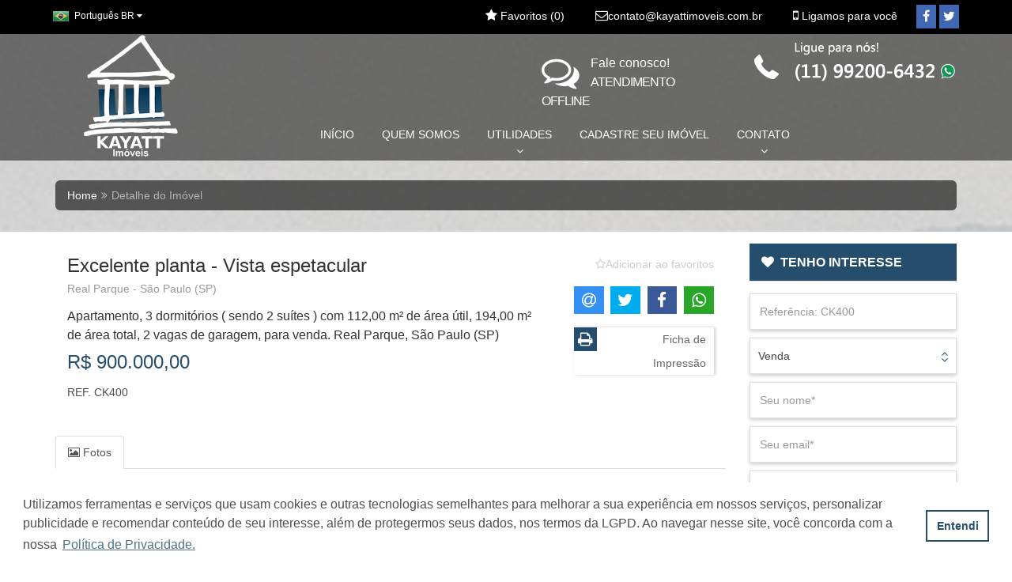

--- FILE ---
content_type: text/html; charset=UTF-8
request_url: https://kayattimoveis.com.br/imovel/1314013-excelente-planta-vista-espetacular
body_size: 22179
content:
<!DOCTYPE html>
<html lang="pt-br">
<head>
<meta charset="utf-8">
<meta name="viewport" content="width=device-width, initial-scale=1.0">
<meta name="author" content="ImóvelOffice">
<title>Excelente planta - Vista espetacular</title>
<meta property="og:title" content="Excelente planta - Vista espetacular"/>
<meta property="og:type" content="website"/>
<meta property="og:description" content="Lindo apto com decora&ccedil;&atilde;o impec&aacute;vel. Living para 2 ambientes, lavabo, 2 su&iacute;tes repletas de arm&aacute;rios, terceiro dormit&oacute;rio / home office, cozinha moderna..."/>
<meta property="og:url" content="https://kayattimoveis.com.br/imovel/1314013-excelente-planta-vista-espetacular"/>
<meta property="og:site_name" content="Kayatt Im&oacute;veis"/>
<meta property="og:image" content="http://share-fotos.imoveloffice.com.br/foto/3015/3015/imoveis/1314013/19717818/3.jpg"/>
<meta property="og:image:width" content="350"/>
<meta property="og:image:height" content="263"/>
<meta property="product:retailer_item_id" content="1314013"/>
<meta property="product:price:amount" content="900000"/>
<meta property="product:price:currency" content="BRL"/>
<meta property="product:availability" content="in stock"/>
<meta name="description" content="Apartamento, 3 dormitórios ( sendo 2 suítes ) com 112,00 m² de área útil, 194,00 m² de área total, 2 vagas de garagem, para venda. Real Parque, São Pa...">
<meta name="google-site-verification" content="5j3Nq6Oq3HYhHj1VYL4y5h7JT2dj-hrU2Id6KzFDHHE ">
<meta name="keywords" content="Paraíso Lapa Apartamento Imóvel Apto Vila Mariana Ibirapuera Perdizes Lazer Churrasqueira Piscina quadra Itaim Paraiso Pronto Novo Usado Pompéia Cobertura Duplex Moema FGTS Kayatt Vila Clementino Jardins Locação Residencial Comercial imóveis ">
<meta name="verify-v1" content="FQ09jc0sr1nJTr4PK3l_bXei95CuQ__10QVXCODOeDA ">
<link rel="canonical" href="https://kayattimoveis.com.br/imovel/1314013-excelente-planta-vista-espetacular">
<link rel="preload" href="https://d27dpdmjvijufl.cloudfront.net/fotos/logo/png/3015.png" as="image" type="image/png" fetchpriority="high">
<style>.foto-tarja-id-224{overflow:hidden}.foto-tarja-id-224::before{content:attr(data-ribbon);position:absolute;font-size:21px;font-weight:400;top:0;right:0;transform:translate(30%,-100%) rotate(45deg);transform-origin:bottom left;border:1px solid transparent;color:#200909;z-index:99;text-align:center;border-bottom:0;padding: 5px max(35px, 10%) calc(0px + 5px);background: linear-gradient(rgba(0, 0, 0, 0.5) 0 0) bottom/100% 0px no-repeat #FADD33;background-clip:padding-box;-webkit-clip-path:polygon(0 0,100% 0,100% 100%,calc(100% - 0px) calc(100% - 0px),0 calc(100% - 0px),0 100%);clip-path:polygon(0 0,100% 0,100% 100%,calc(100% - 0px) calc(100% - 0px),0 calc(100% - 0px),0 100%);-o-transition:color ease-in 200ms , background-color ease-in 200ms;-webkit-transition:color ease-in 200ms , background-color ease-in 200ms;transition:color ease-in 200ms , background-color ease-in 200ms}</style>
<style>.foto-tarja-id-253{overflow:hidden}.foto-tarja-id-253::before{content:attr(data-ribbon);position:absolute;font-size:14px;font-weight:400;top:0;right:0;transform:translate(30%,-100%) rotate(45deg);transform-origin:bottom left;border:1px solid transparent;color:#fff;z-index:99;text-align:center;border-bottom:0;padding: 5px max(35px, 10%) calc(0px + 5px);background: linear-gradient(rgba(0, 0, 0, 0.5) 0 0) bottom/100% 0px no-repeat #000;background-clip:padding-box;-webkit-clip-path:polygon(0 0,100% 0,100% 100%,calc(100% - 0px) calc(100% - 0px),0 calc(100% - 0px),0 100%);clip-path:polygon(0 0,100% 0,100% 100%,calc(100% - 0px) calc(100% - 0px),0 calc(100% - 0px),0 100%);-o-transition:color ease-in 200ms , background-color ease-in 200ms;-webkit-transition:color ease-in 200ms , background-color ease-in 200ms;transition:color ease-in 200ms , background-color ease-in 200ms}</style>
<style>.foto-tarja-posicao-LEFT-TOP-DIAGONAL::before{left:0;right:auto;top:0;-ms-transform:translate(-30%,-100%) rotate(-45deg);-webkit-transform:translate(-30%,-100%) rotate(-45deg);transform:translate(-30%,-100%) rotate(-45deg);-webkit-transform-origin:bottom right;-ms-transform-origin:bottom right;transform-origin:bottom right}.foto-tarja-posicao-TOP-HORIZONTAL::before{left:0;right:0;top:0;transform:none;transform-origin:none;mask:none;-webkit-mask:none;border:none}.foto-tarja-posicao-LEFT-TOP-HORIZONTAL::before{left:0;right:auto;top:0;transform:none;transform-origin:none;mask:none;-webkit-mask:none;border:none;max-width:80%}.foto-tarja-posicao-RIGHT-TOP-HORIZONTAL::before{left:auto;right:0;top:0;transform:none;transform-origin:none;mask:none;-webkit-mask:none;border:none;max-width:80%}.foto-tarja-posicao-BOTTOM-HORIZONTAL::before{left:0;right:0;top:auto;bottom:0;transform:none;transform-origin:none;mask:none;-webkit-mask:none;border:none}.foto-tarja-posicao-LEFT-BOTTOM-HORIZONTAL::before{left:0;right:auto;bottom:0;top:auto;transform:none;transform-origin:none;mask:none;-webkit-mask:none;border:none;max-width:80%}.foto-tarja-posicao-RIGHT-TOP-DIAGONAL::before{}</style>
<link href="https://static.imoveloffice.com.br/site-padrao,_st8,_assets,_css,_owl.carousel.css+site-padrao,_st8,_assets,_css,_owl.transitions.css+site-padrao,_st8,_assets,_css,_bootstrap.min.css+site-padrao,_st8,_assets,_fonts,_font-awesome,_css,_font-awesome.min.css+site-padrao,_st8,_assets,_css,_easydropdown.css+site-padrao,_js,_fancybox,_jquery.fancybox.css+site-padrao,_st8,_assets,_css,_checkbox-radio.css+site-padrao,_js,_jssocials,_jssocials.css+site-padrao,_js,_jssocials,_jssocials-theme-flat.css+js,_modalselect,_modalselect.css+site-padrao,_js,_bootstrap-datepicker,_css,_bootstrap-datepicker.standalone.min.css+site-padrao,_st8,_assets,_css,_estilo.css,q1757729346+site-padrao,_st8,_assets,_custom,_3015,_var.css,q1761075770.pagespeed.cc.OYltehreI9.css" rel="stylesheet"/>
<!-- core CSS -->
<link rel="stylesheet" type="text/css" href="https://cdn.jsdelivr.net/npm/cookieconsent@3/build/cookieconsent.min.css"/>
<!--[if lt IE 9]>
    <script src="https://static.imoveloffice.com.br/site-padrao/st8/assets/js/html5shiv.js"></script>
    <script src="https://static.imoveloffice.com.br/site-padrao/st8/assets/js/respond.min.js"></script>
    <![endif]-->
<link rel="shortcut icon" href="/site-padrao/st8/assets/custom/3015/favicon.ico">
<style>#nprogress{pointer-events:none}#nprogress .bar{background:#29d;position:fixed;z-index:1031;top:0;left:0;width:100%;height:2px}#nprogress .peg{display:block;position:absolute;right:0;width:100px;height:100%;box-shadow:0 0 10px #29d,0 0 5px #29d;opacity:1;-webkit-transform:rotate(3deg) translate(0,-4px);-ms-transform:rotate(3deg) translate(0,-4px);transform:rotate(3deg) translate(0,-4px)}#nprogress .spinner{display:block;position:fixed;z-index:1031;top:15px;right:15px}#nprogress .spinner-icon{width:18px;height:18px;box-sizing:border-box;border:solid 2px transparent;border-top-color:#29d;border-left-color:#29d;border-radius:50%;-webkit-animation:nprogress-spinner .4s linear infinite;animation:nprogress-spinner .4s linear infinite}.nprogress-custom-parent{overflow:hidden;position:relative}.nprogress-custom-parent #nprogress .bar,.nprogress-custom-parent #nprogress .spinner{position:absolute}@-webkit-keyframes nprogress-spinner{0%{-webkit-transform:rotate(0)}100%{-webkit-transform:rotate(360deg)}}@keyframes nprogress-spinner{0%{transform:rotate(0)}100%{transform:rotate(360deg)}}</style>
<style>.mensagem-erro>ul{text-align:left;color:#733c3c}.swal2-popup{font-size:1.6rem!important}</style><link rel="stylesheet" href="https://static.imoveloffice.com.br/site-padrao/st8/assets/js/photoswipe/A.photoswipe.css.pagespeed.cf._8alHEY1bK.css"><script src="https://static.imoveloffice.com.br/site-padrao/js/nprogress.min.js.pagespeed.ce.-ACzHF5PXx.js" type="text/psajs" data-pagespeed-orig-index="0"></script>
<script type="text/psajs" data-pagespeed-orig-index="1">NProgress.configure({easing:'ease-out',speed:1500,trickleSpeed:300});</script>
<script type="text/psajs" data-pagespeed-orig-index="2">window.lazySizesConfig=window.lazySizesConfig||{};window.lazySizesConfig.expand=300;</script>
<script async data-pagespeed-orig-type="text/javascript" src="https://static.imoveloffice.com.br/js/lazysizes-with-plugins.js.pagespeed.jm.BUoDWmHQRd.js" type="text/psajs" data-pagespeed-orig-index="3"></script>
<script type="text/psajs" data-pagespeed-orig-index="4">document.addEventListener('lazyloaded',function(e){if($(e.target).is('#carousel-destaques')){$(e.target).addClass("carousel slide");$(e.target).carousel();}})
document.addEventListener('lazyincluded',function(e){var inicializado=false;if(typeof initFavoritar!=='undefined'){initFavoritar();inicializado=true;}$(document).ready(function(){if(!inicializado){setTimeout(function(){if(typeof initFavoritar!=='undefined'){initFavoritar();}},1000);}var hasDataInclude=$(e.target).not('.modal').data('include');if(hasDataInclude){$(e.target).find('[data-toggle="tooltip"]').tooltip();$(e.target).not('#carousel-destaques, #blog-postagens, #imoveis-relacionados, #empreendimentos-relacionados').addClass('owl-carousel owl-theme').owlCarousel({loop:true,margin:0,responsiveClass:true,items:4,responsive:{0:{items:1,nav:true},600:{items:2,nav:false},1000:{items:3,nav:false},1200:{items:4,nav:true,loop:false}},pagination:true,navigation:false,navigationText:["prev","next"],rewindNav:true,scrollPerPage:false,});$('[data-slide=categoria-prev]').click(function(event){var owl=$(this).parents('.container').find('.owl-carousel');owl.owlCarousel()
owl.trigger('prev.owl.carousel');});$('[data-slide=categoria-next]').click(function(event){var owl=$(this).parents('.container').find('.owl-carousel');owl.owlCarousel()
owl.trigger('next.owl.carousel');});}var dataIncludeIsLigamosParaVoce=$(e.target).data('include')==="https://kayattimoveis.com.br/ligamos";if(dataIncludeIsLigamosParaVoce){initFormularioAjax($(e.target).find('.formulario-ajax'));if(typeof grecaptcha!=='undefined'){var captchaEl=$(e.target).find('.g-recaptcha')[0];grecaptcha.render(captchaEl,{'sitekey':captchaEl.getAttribute('data-sitekey')});}}})});</script>
<script type="text/psajs" data-pagespeed-orig-index="5">var IMOVELOFFICE=window.IMOVELOFFICE||{};IMOVELOFFICE.paginaImovel={captador:3017,operacoesComerciais:["VE"],operacaoComercialAtual:"",referencia:"CK400",foto:"https://dbvebtn3wsif3.cloudfront.net/foto/3015/3015/imoveis/1314013/19717818/3.jpg",endereco:"Rua Dom Paulo Pedrosa",numero:"1011",complemento:"",bairro:"Real Parque",cidade:"São Paulo",estado:"São Paulo",dormitorios:3,vagas:2,cep:"05687-002",valor:"900000",valorCondominio:"0,00",valorIptu:"0,00",}</script>
</head><!--/head-->
<body class="imovel"><noscript><meta HTTP-EQUIV="refresh" content="0;url='https://kayattimoveis.com.br/imovel/1314013-excelente-planta-vista-espetacular?PageSpeed=noscript'" /><style><!--table,div,span,font,p{display:none} --></style><div style="display:block">Please click <a href="https://kayattimoveis.com.br/imovel/1314013-excelente-planta-vista-espetacular?PageSpeed=noscript">here</a> if you are not redirected within a few seconds.</div></noscript>
<header id="header" class="">
<div class="top-bar">
<div class="container">
<div class="row ">
<div id="google_translate_element" style="display:none"></div>
<div id="loading" style="display:none">
<span></span>
<div class="load"><img data-src="https://static.imoveloffice.com.br/site-padrao/st8/assets/imagens/loading.gif.pagespeed.ce.Ztw64ldXlx.gif" alt="Loading..." class="lazyload" width="20" height="13"/></div>
<div class="texto"></div>
</div>
<!-- seletor de idiomas -->
<div class="idiomas pull-left">
<div class="atual">
<span class="lang"><img src="[data-uri]" alt="PT-BR"> <span class="notranslate">Português BR</span></span>
<i class="fa fa-caret-down" aria-hidden="true"></i>
</div>
<ul>
<li class="br">
<a href="javascript:;" class="btlang notranslate" title="Portuguese">
<img data-src="[data-uri]" alt="PT-BR" class="lazyload"> <span class="notranslate">Português BR</span>
</a>
</li>
<li class="en">
<a href="javascript:;" class="btlang notranslate" title="English">
<img data-src="[data-uri]" alt="EN-US" class="lazyload"> <span class="notranslate">English EN</span>
</a>
</li>
<li class="es">
<a href="javascript:;" class="btlang notranslate" title="Spanish">
<img data-src="[data-uri]" alt="ES" class="lazyload"> <span class="notranslate">Español ES</span>
</a>
</li>
<li class="de">
<a href="javascript:;" class="btlang notranslate" title="German">
<img data-src="[data-uri]" alt="DE" class="lazyload"> <span class="notranslate">Deutsch DE</span>
</a>
</li>
<li class="fr">
<a href="javascript:;" class="btlang notranslate" title="French">
<img data-src="[data-uri]" alt="FR" class="lazyload"> <span class="notranslate">Français FR</span>
</a>
</li>
<li class="it">
<a href="javascript:;" class="btlang notranslate" title="Italian">
<img data-src="[data-uri]" alt="IT" class="lazyload"> <span class="notranslate">Italiano IT</span>
</a>
</li>
</ul>
</div>
<div class="social pull-right hidden-xs ">
<ul class="social-share">
<li><a href="//www.facebook.com/KayattImoveis" target="_blank" rel="noopener noreferrer" aria-label="Facebook"><i class="fa fa-facebook"></i></a></li>
<li><a href="//www.twitter.com/kayattimoveis" target="_blank" rel="noopener noreferrer" aria-label="Twitter"><i class="fa fa-twitter"></i></a></li>
</ul>
</div>
<div class="top-ligamos pull-right hidden-xs"><a href="#ligamos" data-toggle="modal"><i class="fa fa-mobile"></i> Ligamos para você</a></div>
<div class="top-email pull-right hidden-xs"><a href="mailto:contato@kayattimoveis.com.br" target="blank" rel="noreferrer nofollow noopener"><p><i class="fa fa-envelope-o" aria-hidden="true"></i>contato@kayattimoveis.com.br</p></a></div>
<div class="top-favorito pull-right"><a href="https://kayattimoveis.com.br/favoritos"><i class="fa fa-star" aria-hidden="true"></i> Favoritos (<span id="numero-favoritos">0</span>)</a></div>
<!-- MODAL LIGAMOS PARA VOCÊ-->
<div class="modal fade modal-ligamos-para-voce lazyload" id="ligamos" data-include="https://kayattimoveis.com.br/ligamos">
</div>
<!-- FIM MODAL LIGAMOS PARA VOCÊ -->
</div>
</div><!--/.container-->
</div><!--/.top-bar-->
<nav class="navbar">
<div class="container">
<div class="navbar-header">
<button type="button" class="navbar-toggle" data-toggle="collapse" data-target=".navbar-collapse">
<span class="sr-only">Toggle navigation</span>
<span class="icon-bar"></span>
<span class="icon-bar"></span>
<span class="icon-bar"></span>
</button>
<a class="navbar-brand img-responsive" href="https://kayattimoveis.com.br">
<img src="https://d27dpdmjvijufl.cloudfront.net/fotos/logo/png/3015.png" alt="logo" onerror="this.style.display='none'">
</a>
</div>
<div class="collapse navbar-collapse">
<ul class="nav navbar-nav">
<li><a href="https://kayattimoveis.com.br">INÍCIO</a></li>
<li><a href="https://kayattimoveis.com.br/quemsomos">QUEM SOMOS</a></li>
<li class="dropdown">
<a href="#" class="dropdown-toggle " data-toggle="dropdown" aria-expanded="true">
UTILIDADES <br><i class="fa fa-angle-down hidden-xs"></i>
</a>
<ul class="dropdown-menu">
<li><a href="https://kayattimoveis.com.br/utilidades"><i class="fa fa-angle-double-right" aria-hidden="true"></i> LINKS E DOCUMENTOS</a></li>
</ul>
</li>
<li><a href="https://kayattimoveis.com.br/cadastreseuimovel/entrar">CADASTRE SEU IMÓVEL</a></li>
<li class="dropdown">
<a href="#" class="dropdown-toggle " data-toggle="dropdown" aria-expanded="true">
CONTATO <br><i class="fa fa-angle-down hidden-xs"></i>
</a>
<ul class="dropdown-menu">
<li><a href="https://kayattimoveis.com.br/faleconosco"><i class="fa fa-angle-double-right" aria-hidden="true"></i> FALE CONOSCO</a></li>
<li><a href="https://kayattimoveis.com.br/pedidodeimovel"><i class="fa fa-angle-double-right" aria-hidden="true"></i> PEDIDO DE IMÓVEL</a></li>
</ul>
</li>
</ul>
</div>
<div class="menu-telefones hidden-xs">
<div class="telefone-fixo">
<i class="fa fa-phone fa-pull-left fa-3x" aria-hidden="true"></i>
Ligue para nós! <br>
<strong>+55 (11) 99200-6432</strong>
</div>
</div>
<a id='atendimento-online' href="Javascript:;" class="atendimento hidden-xs offline">
<i class="fa fa-comments-o fa-pull-left fa-3x" aria-hidden="true"></i>
Fale conosco! <br>
<!--<span class="texto-online">ATENDIMENTO ONLINE</span>-->
<span class="texto-offline">ATENDIMENTO OFFLINE</span>
</a>
</div><!--/.container-->
</nav><!--/nav-->
</header><!--/header-->
<section class="conteudo-breadcrumb wow animated fadeInDown">
<div class="container">
<div class="row">
<div class="col-xs-12">
<ol class="breadcrumb">
<li><a href="https://kayattimoveis.com.br">Home</a></li>
<li class="active">Detalhe do Imóvel</li>
</ol>
</div>
</div>
</div>
</section><!--/slider-->
<section class="conteudo-detalhe-imovel">
<div class="container ">
<div class="row wow animated fadeInUp">
<!-- Coluna da Esquerda -->
<div class="col-md-9">
<div class="col-lg-9 col-md-8 col-sm-8 detalhe-titulo">
<h1>Excelente planta - Vista espetacular</h1>
<span class="local">Real Parque - S&atilde;o Paulo (SP)</span>
<h4>Apartamento, 3 dormit&oacute;rios ( sendo 2 su&iacute;tes ) com 112,00 m&sup2; de &aacute;rea &uacute;til, 194,00 m&sup2; de &aacute;rea total, 2 vagas de garagem, para venda. Real Parque, S&atilde;o Paulo (SP)</h4>
<h4 class="valor"><small></small><span></span>R$ 900.000,00</h4>
<span class="referencia">REF. CK400</span> <br>
</div>
<!-- /Coluna da Esquerda titulos -->
<div class="col-lg-3 col-md-4 col-sm-4 detalhe-imovel-dados">
<a href="Javascript:;" class="favorito-imovel favorite" data-toggle="tooltip" data-placement="left" title="Adicionar/remover dos favoritos" data-imovel="1314013" aria-label="Adicionar/remover dos favoritos"><i class="fa fa-star-o" aria-hidden="true"><span>Adicionar ao favoritos</span></i></a> <br>
<!-- AddThis Button BEGIN -->
<div class="addthis_toolbox addthis_default_style addthis_32x32_style" id="shareIcons">
<script data-pagespeed-orig-type="text/javascript" type="text/psajs" data-pagespeed-orig-index="6">window.onload=function(){jQuery("#shareIcons").jsSocials({showLabel:false,showCount:false,text:'Excelente planta - Vista espetacular',shares:["email","twitter","facebook","whatsapp"]});}</script>
</div>
<a href="https://kayattimoveis.com.br/imovel/1314013/imprimir" target='_blank' class="bt-imprimir"><i class="fa fa-print fa-pull-left" aria-hidden="true"></i>&nbsp; Ficha de Impressão </a>
</div>
<div class="clearfix"></div>
<br>
<br>
<!-- /Coluna da Esquerda dados -->
<ul class="nav nav-tabs btn-abas" role="tablist">
<li role="presentation" class="active">
<a href="#foto" aria-controls="foto" role="tab" data-toggle="tab" aria-expanded="true">
<i class="fa fa-picture-o" aria-hidden="true"></i> Fotos
</a>
</li>
</ul>
<div class="tab-content" style="margin-top:36px">
<div role="tabpanel" class="tab-pane active" id="foto">
<div class="row box-fotos-imovel">
<div class="col-sm-9" style="position:relative">
<div id="gallery--getting-started" class="pswp-gallery pswp-gallery--single-column foto-ampliada-carousel slide-detalhe-imovel foto-tarja-id- foto-tarja-posicao-" data-ribbon="">
<a href="https://dbvebtn3wsif3.cloudfront.net/foto/3015/3015/imoveis/1314013/19717818/4.jpg" data-cropped="true" class="item" rel="galeria-imovel" target="_blank">
<img src="https://dbvebtn3wsif3.cloudfront.net/foto/3015/3015/imoveis/1314013/19717818/4.jpg" alt=""/>
</a>
<a href="https://dbvebtn3wsif3.cloudfront.net/foto/3015/3015/imoveis/1314013/19717820/4.jpg" data-cropped="true" class="item" rel="galeria-imovel" target="_blank">
<img src="https://dbvebtn3wsif3.cloudfront.net/foto/3015/3015/imoveis/1314013/19717820/4.jpg" alt=""/>
</a>
<a href="https://dbvebtn3wsif3.cloudfront.net/foto/3015/3015/imoveis/1314013/19717817/4.jpg" data-cropped="true" class="item" rel="galeria-imovel" target="_blank">
<img src="https://dbvebtn3wsif3.cloudfront.net/foto/3015/3015/imoveis/1314013/19717817/4.jpg" alt=""/>
</a>
<a href="https://dbvebtn3wsif3.cloudfront.net/foto/3015/3015/imoveis/1314013/19717793/4.jpg" data-cropped="true" class="item" rel="galeria-imovel" target="_blank">
<img src="https://dbvebtn3wsif3.cloudfront.net/foto/3015/3015/imoveis/1314013/19717793/4.jpg" alt=""/>
</a>
<a href="https://dbvebtn3wsif3.cloudfront.net/foto/3015/3015/imoveis/1314013/19717805/4.jpg" data-cropped="true" class="item" rel="galeria-imovel" target="_blank">
<img src="https://dbvebtn3wsif3.cloudfront.net/foto/3015/3015/imoveis/1314013/19717805/4.jpg" alt=""/>
</a>
<a href="https://dbvebtn3wsif3.cloudfront.net/foto/3015/3015/imoveis/1314013/19717807/4.jpg" data-cropped="true" class="item" rel="galeria-imovel" target="_blank">
<img src="https://dbvebtn3wsif3.cloudfront.net/foto/3015/3015/imoveis/1314013/19717807/4.jpg" alt=""/>
</a>
<a href="https://dbvebtn3wsif3.cloudfront.net/foto/3015/3015/imoveis/1314013/19717791/4.jpg" data-cropped="true" class="item" rel="galeria-imovel" target="_blank">
<img src="https://dbvebtn3wsif3.cloudfront.net/foto/3015/3015/imoveis/1314013/19717791/4.jpg" alt=""/>
</a>
<a href="https://dbvebtn3wsif3.cloudfront.net/foto/3015/3015/imoveis/1314013/19717797/4.jpg" data-cropped="true" class="item" rel="galeria-imovel" target="_blank">
<img src="https://dbvebtn3wsif3.cloudfront.net/foto/3015/3015/imoveis/1314013/19717797/4.jpg" alt=""/>
</a>
<a href="https://dbvebtn3wsif3.cloudfront.net/foto/3015/3015/imoveis/1314013/19717803/4.jpg" data-cropped="true" class="item" rel="galeria-imovel" target="_blank">
<img src="https://dbvebtn3wsif3.cloudfront.net/foto/3015/3015/imoveis/1314013/19717803/4.jpg" alt=""/>
</a>
<a href="https://dbvebtn3wsif3.cloudfront.net/foto/3015/3015/imoveis/1314013/19717787/4.jpg" data-cropped="true" class="item" rel="galeria-imovel" target="_blank">
<img src="https://dbvebtn3wsif3.cloudfront.net/foto/3015/3015/imoveis/1314013/19717787/4.jpg" alt=""/>
</a>
<a href="https://dbvebtn3wsif3.cloudfront.net/foto/3015/3015/imoveis/1314013/19717789/4.jpg" data-cropped="true" class="item" rel="galeria-imovel" target="_blank">
<img src="https://dbvebtn3wsif3.cloudfront.net/foto/3015/3015/imoveis/1314013/19717789/4.jpg" alt=""/>
</a>
<a href="https://dbvebtn3wsif3.cloudfront.net/foto/3015/3015/imoveis/1314013/19717808/4.jpg" data-cropped="true" class="item" rel="galeria-imovel" target="_blank">
<img src="https://dbvebtn3wsif3.cloudfront.net/foto/3015/3015/imoveis/1314013/19717808/4.jpg" alt=""/>
</a>
<a href="https://dbvebtn3wsif3.cloudfront.net/foto/3015/3015/imoveis/1314013/19717809/4.jpg" data-cropped="true" class="item" rel="galeria-imovel" target="_blank">
<img src="https://dbvebtn3wsif3.cloudfront.net/foto/3015/3015/imoveis/1314013/19717809/4.jpg" alt=""/>
</a>
<a href="https://dbvebtn3wsif3.cloudfront.net/foto/3015/3015/imoveis/1314013/19717810/4.jpg" data-cropped="true" class="item" rel="galeria-imovel" target="_blank">
<img src="https://dbvebtn3wsif3.cloudfront.net/foto/3015/3015/imoveis/1314013/19717810/4.jpg" alt=""/>
</a>
<a href="https://dbvebtn3wsif3.cloudfront.net/foto/3015/3015/imoveis/1314013/19717812/4.jpg" data-cropped="true" class="item" rel="galeria-imovel" target="_blank">
<img src="https://dbvebtn3wsif3.cloudfront.net/foto/3015/3015/imoveis/1314013/19717812/4.jpg" alt=""/>
</a>
<a href="https://dbvebtn3wsif3.cloudfront.net/foto/3015/3015/imoveis/1314013/19717811/4.jpg" data-cropped="true" class="item" rel="galeria-imovel" target="_blank">
<img src="https://dbvebtn3wsif3.cloudfront.net/foto/3015/3015/imoveis/1314013/19717811/4.jpg" alt=""/>
</a>
<a href="https://dbvebtn3wsif3.cloudfront.net/foto/3015/3015/imoveis/1314013/19717813/4.jpg" data-cropped="true" class="item" rel="galeria-imovel" target="_blank">
<img src="https://dbvebtn3wsif3.cloudfront.net/foto/3015/3015/imoveis/1314013/19717813/4.jpg" alt=""/>
</a>
<a href="https://dbvebtn3wsif3.cloudfront.net/foto/3015/3015/imoveis/1314013/19717814/4.jpg" data-cropped="true" class="item" rel="galeria-imovel" target="_blank">
<img src="https://dbvebtn3wsif3.cloudfront.net/foto/3015/3015/imoveis/1314013/19717814/4.jpg" alt=""/>
</a>
<a href="https://dbvebtn3wsif3.cloudfront.net/foto/3015/3015/imoveis/1314013/19717816/4.jpg" data-cropped="true" class="item" rel="galeria-imovel" target="_blank">
<img src="https://dbvebtn3wsif3.cloudfront.net/foto/3015/3015/imoveis/1314013/19717816/4.jpg" alt=""/>
</a>
<a href="https://dbvebtn3wsif3.cloudfront.net/foto/3015/3015/imoveis/1314013/19717815/4.jpg" data-cropped="true" class="item" rel="galeria-imovel" target="_blank">
<img src="https://dbvebtn3wsif3.cloudfront.net/foto/3015/3015/imoveis/1314013/19717815/4.jpg" alt=""/>
</a>
<a href="https://dbvebtn3wsif3.cloudfront.net/foto/3015/3015/imoveis/1314013/19717821/4.jpg" data-cropped="true" class="item" rel="galeria-imovel" target="_blank">
<img src="https://dbvebtn3wsif3.cloudfront.net/foto/3015/3015/imoveis/1314013/19717821/4.jpg" alt=""/>
</a>
<a href="https://dbvebtn3wsif3.cloudfront.net/foto/3015/3015/imoveis/1314013/19717795/4.jpg" data-cropped="true" class="item" rel="galeria-imovel" target="_blank">
<img src="https://dbvebtn3wsif3.cloudfront.net/foto/3015/3015/imoveis/1314013/19717795/4.jpg" alt=""/>
</a>
</div>
<a class="left carousel-control visible-xs" href="Javascript:;" role="button" data-slide="detalhe-prev" aria-label="Foto anterior">
<i class="fa fa-angle-left" aria-hidden="true"></i>
</a>
<a class="right carousel-control visible-xs" href="Javascript:;" role="button" data-slide="detalhe-next" aria-label="Próxima foto">
<i class="fa fa-angle-right" aria-hidden="true"></i>
</a>
</div>
<div class="col-sm-3 hidden-xs">
<div class="box-thumbs">
<div class="galeria-thumbs">
<a class="top carousel-control prev" role="button" data-slide="prev">
<i class="fa fa-angle-up" aria-hidden="true"></i>
</a>
<div class="window">
<ul class="clr">
<li class="item">
<a href="Javascript:;" data-index='0' class="galeria-thumb"><img src="https://dbvebtn3wsif3.cloudfront.net/foto/3015/3015/imoveis/1314013/19717818/2.jpg" class="img-responsive "></a>
</li>
<li class="item">
<a href="Javascript:;" data-index='1' class="galeria-thumb"><img src="https://dbvebtn3wsif3.cloudfront.net/foto/3015/3015/imoveis/1314013/19717820/2.jpg" class="img-responsive "></a>
</li>
<li class="item">
<a href="Javascript:;" data-index='2' class="galeria-thumb"><img src="https://dbvebtn3wsif3.cloudfront.net/foto/3015/3015/imoveis/1314013/19717817/2.jpg" class="img-responsive "></a>
</li>
<li class="item">
<a href="Javascript:;" data-index='3' class="galeria-thumb"><img src="https://dbvebtn3wsif3.cloudfront.net/foto/3015/3015/imoveis/1314013/19717793/2.jpg" class="img-responsive "></a>
</li>
<li class="item">
<a href="Javascript:;" data-index='4' class="galeria-thumb"><img src="https://dbvebtn3wsif3.cloudfront.net/foto/3015/3015/imoveis/1314013/19717805/2.jpg" class="img-responsive v"></a>
</li>
<li class="item">
<a href="Javascript:;" data-index='5' class="galeria-thumb"><img src="https://dbvebtn3wsif3.cloudfront.net/foto/3015/3015/imoveis/1314013/19717807/2.jpg" class="img-responsive "></a>
</li>
<li class="item">
<a href="Javascript:;" data-index='6' class="galeria-thumb"><img src="https://dbvebtn3wsif3.cloudfront.net/foto/3015/3015/imoveis/1314013/19717791/2.jpg" class="img-responsive "></a>
</li>
<li class="item">
<a href="Javascript:;" data-index='7' class="galeria-thumb"><img src="https://dbvebtn3wsif3.cloudfront.net/foto/3015/3015/imoveis/1314013/19717797/2.jpg" class="img-responsive "></a>
</li>
<li class="item">
<a href="Javascript:;" data-index='8' class="galeria-thumb"><img src="https://dbvebtn3wsif3.cloudfront.net/foto/3015/3015/imoveis/1314013/19717803/2.jpg" class="img-responsive "></a>
</li>
<li class="item">
<a href="Javascript:;" data-index='9' class="galeria-thumb"><img src="https://dbvebtn3wsif3.cloudfront.net/foto/3015/3015/imoveis/1314013/19717787/2.jpg" class="img-responsive "></a>
</li>
<li class="item">
<a href="Javascript:;" data-index='10' class="galeria-thumb"><img src="https://dbvebtn3wsif3.cloudfront.net/foto/3015/3015/imoveis/1314013/19717789/2.jpg" class="img-responsive "></a>
</li>
<li class="item">
<a href="Javascript:;" data-index='11' class="galeria-thumb"><img src="https://dbvebtn3wsif3.cloudfront.net/foto/3015/3015/imoveis/1314013/19717808/2.jpg" class="img-responsive "></a>
</li>
<li class="item">
<a href="Javascript:;" data-index='12' class="galeria-thumb"><img src="https://dbvebtn3wsif3.cloudfront.net/foto/3015/3015/imoveis/1314013/19717809/2.jpg" class="img-responsive "></a>
</li>
<li class="item">
<a href="Javascript:;" data-index='13' class="galeria-thumb"><img src="https://dbvebtn3wsif3.cloudfront.net/foto/3015/3015/imoveis/1314013/19717810/2.jpg" class="img-responsive v"></a>
</li>
<li class="item">
<a href="Javascript:;" data-index='14' class="galeria-thumb"><img src="https://dbvebtn3wsif3.cloudfront.net/foto/3015/3015/imoveis/1314013/19717812/2.jpg" class="img-responsive "></a>
</li>
<li class="item">
<a href="Javascript:;" data-index='15' class="galeria-thumb"><img src="https://dbvebtn3wsif3.cloudfront.net/foto/3015/3015/imoveis/1314013/19717811/2.jpg" class="img-responsive "></a>
</li>
<li class="item">
<a href="Javascript:;" data-index='16' class="galeria-thumb"><img src="https://dbvebtn3wsif3.cloudfront.net/foto/3015/3015/imoveis/1314013/19717813/2.jpg" class="img-responsive "></a>
</li>
<li class="item">
<a href="Javascript:;" data-index='17' class="galeria-thumb"><img src="https://dbvebtn3wsif3.cloudfront.net/foto/3015/3015/imoveis/1314013/19717814/2.jpg" class="img-responsive v"></a>
</li>
<li class="item">
<a href="Javascript:;" data-index='18' class="galeria-thumb"><img src="https://dbvebtn3wsif3.cloudfront.net/foto/3015/3015/imoveis/1314013/19717816/2.jpg" class="img-responsive v"></a>
</li>
<li class="item">
<a href="Javascript:;" data-index='19' class="galeria-thumb"><img src="https://dbvebtn3wsif3.cloudfront.net/foto/3015/3015/imoveis/1314013/19717815/2.jpg" class="img-responsive v"></a>
</li>
<li class="item">
<a href="Javascript:;" data-index='20' class="galeria-thumb"><img src="https://dbvebtn3wsif3.cloudfront.net/foto/3015/3015/imoveis/1314013/19717821/2.jpg" class="img-responsive "></a>
</li>
<li class="item">
<a href="Javascript:;" data-index='21' class="galeria-thumb"><img src="https://dbvebtn3wsif3.cloudfront.net/foto/3015/3015/imoveis/1314013/19717795/2.jpg" class="img-responsive "></a>
</li>
</ul>
</div>
<a class="bottom carousel-control next" role="button" data-slide="next">
<i class="fa fa-angle-down" aria-hidden="true"></i>
</a>
</div>
</div>
</div>
</div>
<!-- /Coluna da Esquerda Fotos -->
</div>
</div>
<div class="detalhe-titulo col-xs-12">
<h3>Descrição do <strong>Imóvel</strong></h3>
</div>
<div class="col-xs-12">
<div class="row">
<div class="col-sm-1 col-xs-2" style="padding-right:0">
<hr class="linha-laranja">
</div>
<div class="col-sm-11 col-xs-10" style="padding-left:0">
<hr class="linha-cinza">
</div>
</div>
</div>
<div class="col-xs-12 descricao-imovel">
<!-- Mini descrição -->
<h3>Lindo apto com decoração impecável. Living para 2 ambientes, lavabo, 2 suítes repletas de armários, terceiro dormitório / home office, cozinha moderna e planejada. Área de serviço e dependência de empregada. 2 vagas demarcadas e paralelas.</h3>
<!-- Super Comentário -->
<p>Lazer: piscina, salão de festas, salão de jogos, playground, academia (em construção).<br>Rua tranquila.</p>
<div class="clearfix"></div> <br>
</div>
<div class="clearfix"></div> <br>
<!-- /Coluna da Esquerda Descrições -->
<!--            <div class="detalhe-titulo col-xs-12">
                    <h3>Informações do  <strong>Imóvel</strong></h3>
                </div>
-->
<div class="col-xs-12">
<div class="row">
<div class="col-sm-1 col-xs-2" style="padding-right:0">
<hr class="linha-laranja">
</div>
<div class="col-sm-11 col-xs-10" style="padding-left:0">
<hr class="linha-cinza">
</div>
</div>
</div>
<div class="row informacoes-imovel">
<div class="col-sm-6">
<h4 class="detalhe-titulo-item">Dados Básicos</h4>
<span class="detalhe-item">Tipo de Imóvel - Apartamento</span>
<span class="detalhe-item">Categoria - Residencial</span>
<span class="detalhe-item">Nº de dormitórios - 3 (Sendo 2 suítes)</span>
<span class="detalhe-item">Mobiliado - Não</span>
<hr>
<h4 class="detalhe-titulo-item">Categorias Especiais</h4>
<span class="detalhe-item">Característica Especial - Linda Vista</span>
<hr>
<h4 class="detalhe-titulo-item">Detalhes da Venda</h4>
<span class="detalhe-item">Preço de Venda - <span class="notranslate">R$ 900.000,00</span></span>
<span class="detalhe-item">IPTU - <span class="notranslate">R$ 216,00</span></span>
<span class="detalhe-item">Taxa Condominial - <span class="notranslate">R$ 1.802,00</span></span>
<span class="detalhe-item">Observações - Valores sujeitos a alteração</span>
<hr>
<h4 class="detalhe-titulo-item">Medidas</h4>
<span class="detalhe-item">Área Total - 194,00 m²</span>
<span class="detalhe-item">Área Útil - 112,00 m²</span>
<hr>
<h4 class="detalhe-titulo-item">Detalhes Gerais</h4>
<h4 class="detalhe-titulo-item"><i>Constru&ccedil;&atilde;o</i></h4>
<span class="detalhe-item">Data de Entrega - 01/07/1985</span>
<h4 class="detalhe-titulo-item"><i>Detalhes da Garagem</i></h4>
<span class="detalhe-item">Nº. de vagas na garagem - 2</span>
<h4 class="detalhe-titulo-item"><i>Detalhes do edif&iacute;cio</i></h4>
<span class="detalhe-item">* Descrição da área de lazer</span>
<span class="detalhe-item">Academia</span>
<span class="detalhe-item">Interfone</span>
<span class="detalhe-item">Piscina</span>
<span class="detalhe-item">Playground</span>
<span class="detalhe-item">Sala de jogos</span>
<span class="detalhe-item">Salão de Festas</span>
<h4 class="detalhe-titulo-item">Detalhes Ambientes</h4>
<h4 class="detalhe-titulo-item"><i>Resumo</i></h4>
<span class="detalhe-item">Ambientes - Área de serviço, Área externa, Dependência de empregada, Sacada, Sala</span>
<hr>
</div>
<div class="col-sm-6">
<h4 class="detalhe-titulo-item">Localização</h4>
<span class="detalhe-item">Estado - <span class="notranslate">São Paulo</span></span>
<span class="detalhe-item">Cidade - <span class="notranslate">São Paulo</span></span>
<span class="detalhe-item">Bairro - <span class="notranslate">Real Parque</span></span>
<hr>
</div>
</div>
<div class="clearfix"></div> <br>
<!-- /Coluna da Esquerda Descrições -->
<!-- /Coluna da Esquerda Informações-->
<div class="detalhe-titulo col-xs-12">
<h3>Simuladores de <strong>Financiamento</strong>
<a class="btn btn-simuladores pull-right" role="button" data-toggle="collapse" href="#collapseSimuladores" aria-expanded="false" aria-controls="collapseSimuladores">Abrir</a></h3>
</div>
<div class="col-xs-12">
<div class="row">
<div class="col-sm-1 col-xs-2" style="padding-right:0">
<hr class="linha-laranja">
</div>
<div class="col-sm-11 col-xs-10" style="padding-left:0">
<hr class="linha-cinza">
</div>
</div>
</div>
<div class="col-xs-12 collapse" class="" id="collapseSimuladores">
<div class="row simuladores">
<div class="col-md-3 col-sm-4 col-xs-12 banco">
<a href="https://www.bb.com.br/site/pra-voce/financiamentos/financiamento-imobiliario/" target="_blank" class="btn-default btn-block"><img src="https://static.imoveloffice.com.br/site-padrao/st8/assets/imagens/xbanco-bb.png.pagespeed.ic.i_fjUePAJK.webp" alt="Simulador Banco do Brasil" class="img-responsive"></a>
</div>
<div class="col-md-3 col-sm-4 col-xs-12 banco">
<a href="https://www.itau.com.br/emprestimos-financiamentos/credito-imobiliario" target="_blank" class="btn-default btn-block"><img src="[data-uri]" alt="Simulador Banco do Itaú" class="img-responsive"></a>
</div>
<div class="col-md-3 col-sm-4 col-xs-12 banco">
<a href="https://www8.caixa.gov.br/siopiinternet-web/simulaOperacaoInternet.do?method=inicializarCasoUso" target="_blank" class="btn-default btn-block"><img src="https://static.imoveloffice.com.br/site-padrao/st8/assets/imagens/xbanco-caixa.png.pagespeed.ic.YeMPg9ARag.webp" alt="Simulador Banco Caixa" class="img-responsive"></a>
</div>
<div class="col-md-3 col-sm-4 col-xs-12 banco">
<a href="https://www.negociosimobiliarios.santander.com.br/negociosimobiliarios/#/home" target="_blank" class="btn-default btn-block"><img src="[data-uri]" alt="Simulador Banco do Santander" class="img-responsive"></a>
</div>
</div>
</div>
<div class="clearfix"></div> <br>
<!-- /Coluna da Esquerda Simuladores-->
<!--				<div class="detalhe-titulo col-xs-12">
                        <h3>Mapa do  <strong>Imóvel</strong></h3>
                    </div>
-->
<div class="col-xs-12">
<div class="row">
<div class="col-sm-1 col-xs-2" style="padding-right:0">
<hr class="linha-laranja">
</div>
<div class="col-sm-11 col-xs-10" style="padding-left:0">
<hr class="linha-cinza">
</div>
</div>
</div>
<div class="clearfix"></div> <br>
<!-- /Coluna da Esquerda Mapa-->
</div>
<!-- /Coluna da Esquerda -->
<!-- Coluna da Direita -->
<div class="col-md-3">
<div class="panel-group formularios" id="accordion" role="tablist" aria-multiselectable="true">
<div class="panel panel-default">
<div class="panel-heading" role="tab" id="headingOne">
<h4 class="panel-title">
<a class="" role="button" data-toggle="collapse" data-parent="#accordion" href="#collapseOne" aria-expanded="true" aria-controls="collapseOne"><i class="fa fa-heart" aria-hidden="true"></i>&nbsp;&nbsp;TENHO INTERESSE
</a>
</h4>
</div>
<div id="collapseOne" class="panel-collapse collapse in" role="tabpanel" aria-labelledby="headingOne">
<div class="panel-body">
<form method="POST" action="https://kayattimoveis.com.br/imovel/1314013/interesse" accept-charset="UTF-8" id="formInteresse" class="formulario-ajax"><input name="_token" type="hidden" value="mWxsmUeimzcOn0hIFIsTmBXHhfGBfmbdSQIrKU7i">
<input name="obrigarTelefone" type="hidden" value="0">
<input name="captchaSite" type="hidden" value="1">
<input name="imovelReferencia" type="hidden" value="CK400">
<div class="campos col-xs-12">
<input class="form-control" type="text" placeholder="Referência: CK400" readonly>
</div>
<div class="campos col-xs-12">
<select class="dropdown" name="operacao_comercial"><option value="VE">Venda</option></select>
</div>
<div class="campos col-xs-12">
<input placeholder="Seu nome*" class="form-control" name="nome" type="text">
</div>
<div class="campos col-xs-12">
<input placeholder="Seu email*" class="form-control" name="email" type="email">
</div>
<div class="campos col-xs-12">
<input placeholder="Telefone" class="form-control" data-mascara="telefone" name="telefone" type="text">
</div>
<div class="campos col-xs-12">
<input placeholder="Celular" class="form-control" data-mascara="telefone" name="celular" type="text">
</div>
<div class="campos col-xs-12">
<textarea placeholder="Coment&aacute;rios adicionais" class="form-control" rows="4" maxlength="250" name="observacoes" cols="50"></textarea>
</div>
<div class="campos col-xs-12 form-group">
<div class="g-recaptcha" data-sitekey="6LcxaTcUAAAAAACdzFseu5uT1oCEn89ZlFKXJJa0"></div>
</div>
<div class="col-xs-12">
<button type="submit" class="btn btn-lg btn-block btn-formularios" data-loading-text="<i class='fa fa-spinner fa-spin '></i> Enviando...">Enviar Interesse</button>
<span class="bg-danger col-xs-12 mensagem-erro" style="display:none">Favor preencher os campos marcados com *</span>
<span class="bg-success col-xs-12 mensagem-sucesso" style="display:none">Formulário enviado com sucesso</span>
</div>
</form>
</div>
</div>
</div>
<div class="panel panel-default">
<div class="panel-heading" role="tab" id="headingTwo">
<h4 class="panel-title">
<a class="collapsed" role="button" data-toggle="collapse" data-parent="#accordion" href="#collapseTwo" aria-expanded="false" aria-controls="collapseTwo"><i class="fa fa-calendar-check-o" aria-hidden="true"></i>&nbsp;&nbsp;AGENDE UMA VISITA
</a>
</h4>
</div>
<div id="collapseTwo" class="panel-collapse collapse" role="tabpanel" aria-labelledby="headingTwo">
<div class="panel-body">
<form method="POST" action="https://kayattimoveis.com.br/imovel/1314013/visita" accept-charset="UTF-8" id="formInteresse" class="formulario-ajax"><input name="_token" type="hidden" value="mWxsmUeimzcOn0hIFIsTmBXHhfGBfmbdSQIrKU7i">
<input name="obrigarTelefone" type="hidden" value="0">
<input name="captchaSite" type="hidden" value="1">
<input name="imovelReferencia" type="hidden" value="CK400">
<div class="campos col-xs-12">
<input class="form-control" type="text" placeholder="Referência: CK400" readonly>
</div>
<div class="campos col-xs-12">
<select class="dropdown" name="operacao_comercial"><option value="VE">Venda</option></select>
</div>
<div class="campos col-xs-12">
<input placeholder="Seu nome*" class="form-control" name="nome" type="text">
</div>
<div class="campos col-xs-12">
<input placeholder="Seu email*" class="form-control" name="email" type="email">
</div>
<div class="campos col-xs-12">
<input placeholder="Telefone" class="form-control" data-mascara="telefone" name="telefone" type="text">
</div>
<div class="campos col-xs-12">
<input placeholder="Celular" class="form-control" data-mascara="telefone" name="celular" type="text">
</div>
<div class="campos col-xs-12">
<input placeholder="Data da Visita*" class="form-control" data-mascara="data" name="data" type="text">
</div>
<div class="campos col-xs-12">
<textarea placeholder="Coment&aacute;rios adicionais" class="form-control" rows="4" maxlength="250" name="observacoes" cols="50"></textarea>
</div>
<div class="campos col-xs-12 form-group">
<div class="g-recaptcha" data-sitekey="6LcxaTcUAAAAAACdzFseu5uT1oCEn89ZlFKXJJa0"></div>
</div>
<div class="col-xs-12">
<button type="submit" class="btn btn-lg btn-block btn-formularios" data-loading-text="<i class='fa fa-spinner fa-spin '></i> Enviando...">Enviar Solicitação</button>
<span class="bg-danger col-xs-12 mensagem-erro" style="display:none">Favor preencher os campos marcados com *</span>
<span class="bg-success col-xs-12 mensagem-sucesso" style="display:none">Formulário enviado com sucesso</span>
</div>
</form>
</div>
</div>
</div>
</div>
<div class="clearfix"></div> <br>
<!--/.formularios-->
</div>
<!--/.Coluna da Direita-->
<div id="imoveis-relacionados" class="col-xs-12 lazyload" data-include="https://kayattimoveis.com.br/imovel/1314013/imoveis-relacionados?operacao="></div>
<!--/.Coluna da Esquerda Imóveis Relacionados-->
</div><!--/.row-->
</div><!--/.container-->
</section><!--/section-->
<footer class="infos wow animated fadeInUp">
<div class="container">
<div class="row">
<div class="col-sm-4">
<h3>Kayatt Im&oacute;veis</h3>
<span class="sub-efeito"></span>
<a class="logo-imob-rodape" href="https://kayattimoveis.com.br/quemsomos"><img data-src="https://d27dpdmjvijufl.cloudfront.net/fotos/logo/png/3015.png" class="lazyload" alt="logo" onerror="this.style.display='none'"></a>
<hr>
<span class="creci-rodape">CRECI: 72.304</span><br>
<p class="texto-imob hidden-xs">
<strong>Quem Somos</strong> <br>
Com 15 anos de experi&ecirc;ncia e atua&ccedil;&atilde;o no mercado imobili&aacute;rio de S&atilde;o Paulo o nosso objetivo &eacute; o de prestar um servi&ccedil;o profissional diferenciado, atrav&eacute;s de uma estrutura enxuta e eficiente, com atendime...<br>
<a href="https://kayattimoveis.com.br/quemsomos">Continue lendo...</a>
</p>
</div>
<div class="col-sm-4 hidden-xs">
<h3>Mapa do Site</h3>
<span class="sub-efeito"></span>
<br>
<ul class="nav navbar-footer">
<li><a href="https://kayattimoveis.com.br"><i class="fa fa-angle-double-right" aria-hidden="true"></i> Início</a></li>
<li><a href="https://kayattimoveis.com.br/quemsomos"><i class="fa fa-angle-double-right" aria-hidden="true"></i> Quem Somos</a></li>
<li><a href="https://kayattimoveis.com.br/utilidades"><i class="fa fa-angle-double-right" aria-hidden="true"></i> Links e Documentos</a></li>
<li><a href="https://kayattimoveis.com.br/cadastreseuimovel/entrar"><i class="fa fa-angle-double-right" aria-hidden="true"></i> Cadastre seu Imóvel</a></li>
<li><a href="https://kayattimoveis.com.br/pedidodeimovel"><i class="fa fa-angle-double-right" aria-hidden="true"></i> Pedido de Imóvel</a></li>
<li><a href="https://kayattimoveis.com.br/faleconosco"><i class="fa fa-angle-double-right" aria-hidden="true"></i> Fale Conosco</a></li>
<li><a href="https://kayattimoveis.com.br/politica-privacidade"><i class="fa fa-angle-double-right" aria-hidden="true"></i> Política de Privacidade</a></li>
</ul> </div>
<div class="col-sm-4">
<h3>Informações de Contato</h3>
<span class="sub-efeito"></span>
<br>
<strong>Kayatt Imóveis - 72.304</strong><br>
contato@kayattimoveis.com.br<br>
+55 (11) 99200-6432 <img src="[data-uri]" alt="Whatsapp"><br>
</div>
</div>
</div>
</footer><!--/#footer-->
<footer class="copyright">
<div class="container">
<div class="row">
<div class="col-sm-6">
<span class="texto-copyright">Site desenvolvido por <a href="//www.imoveloffice.com.br" target="_blank">ImóvelOffice</a> © - Todos os direitos reservados</span>
</div>
<div class="col-sm-6">
<div class="social">
<ul class="social-share">
<li><a href="//www.facebook.com/KayattImoveis" target="_blank" rel="noopener noreferrer" aria-label="Facebook"><i class="fa fa-facebook"></i></a></li>
<li><a href="//www.twitter.com/kayattimoveis" target="_blank" rel="noopener noreferrer" aria-label="Twitter"><i class="fa fa-twitter"></i></a></li>
</ul>
</div>
</div>
</div>
</div>
</footer><!--/#footer-->
<a class="fale-com-whatsapp" href="https://wa.me/5511992006432" title="Atendimento via WhatsApp" rel="nofollow" target="_blank"></a> <!-- JavaScript -->
<script data-pagespeed-orig-type="text/javascript" src="https://static.imoveloffice.com.br/site-padrao/st8/assets/js/jquery.js.pagespeed.jm.BCOwKc1N4l.js" type="text/psajs" data-pagespeed-orig-index="7"></script>
<script src="https://static.imoveloffice.com.br/site-padrao/st8/assets/js/jquery.ba-throttle-debounce.js+bootstrap.min.js+jquery.prettyPhoto.js+jquery.isotope.min.js+main.js.pagespeed.jc.PlBDSyoSRx.js" type="text/psajs" data-pagespeed-orig-index="8"></script><script type="text/psajs" data-pagespeed-orig-index="9">eval(mod_pagespeed_Yt_YVowJPb);</script>
<script type="text/psajs" data-pagespeed-orig-index="10">eval(mod_pagespeed_71pM6xrzQd);</script>
<script type="text/psajs" data-pagespeed-orig-index="11">eval(mod_pagespeed_WkQu_ZYodr);</script>
<script type="text/psajs" data-pagespeed-orig-index="12">eval(mod_pagespeed_ba_EenR2Qk);</script>
<script type="text/psajs" data-pagespeed-orig-index="13">eval(mod_pagespeed_A9Q49cuL1n);</script>
<script src="https://static.imoveloffice.com.br/site-padrao/st8/assets/js/jquery.easydropdown.js,q1684600697+bootstrap-select.js.pagespeed.jc.Z5I6AVtIqt.js" type="text/psajs" data-pagespeed-orig-index="14"></script><script type="text/psajs" data-pagespeed-orig-index="15">eval(mod_pagespeed_IJzOPdY2yA);</script>
<script type="text/psajs" data-pagespeed-orig-index="16">eval(mod_pagespeed_dw2HJngxa7);</script>
<script src="https://static.imoveloffice.com.br/site-padrao/st8/assets/js/owl.carousel.min.js+purl.js+thumbnail-slider.js.pagespeed.jc.8M-Sr5ZYO7.js" type="text/psajs" data-pagespeed-orig-index="17"></script><script type="text/psajs" data-pagespeed-orig-index="18">eval(mod_pagespeed_VUpc0apBmW);</script>
<script type="text/psajs" data-pagespeed-orig-index="19">eval(mod_pagespeed_XM4JsAfgn8);</script>
<script type="text/psajs" data-pagespeed-orig-index="20">eval(mod_pagespeed_j_ru1f5xxg);</script>
<script data-pagespeed-orig-type="text/javascript" src="https://static.imoveloffice.com.br/site-padrao/st8/assets/js/jquery.mask.js.pagespeed.jm.YwCq_bWmW-.js" type="text/psajs" data-pagespeed-orig-index="21"></script>
<script src="https://static.imoveloffice.com.br/site-padrao,_js,_fancybox,_jquery.fancybox.pack.js,qv==2.1.5+js,_modalselect,_modalselect.js,q1757733196+js,_js.cookie.js+site-padrao,_st8,_assets,_js,_app.js,q1757775668+site-padrao,_js,_jssocials,_jssocials.min.js.pagespeed.jc.prxpVLVB_e.js" type="text/psajs" data-pagespeed-orig-index="22"></script><script type="text/psajs" data-pagespeed-orig-index="23">eval(mod_pagespeed_27AIRZLLeh);</script>
<script type="text/psajs" data-pagespeed-orig-index="24">eval(mod_pagespeed_VHd3PJqIsV);</script>
<script type="text/psajs" data-pagespeed-orig-index="25">eval(mod_pagespeed_P0yURsGB0C);</script>
<script type="text/psajs" data-pagespeed-orig-index="26">eval(mod_pagespeed_6_pOJ2QhXI);</script>
<script type="text/psajs" data-pagespeed-orig-index="27">eval(mod_pagespeed_FSb9IUgmCQ);</script>
<script data-pagespeed-orig-type="text/javascript" src="https://static.imoveloffice.com.br/site-padrao/js/delayed-scroll-restoration-polyfill-0.1.0.js.pagespeed.jm.m2CMCc52qu.js" type="text/psajs" data-pagespeed-orig-index="28"></script>
<script data-pagespeed-orig-type="text/javascript" src="https://static.imoveloffice.com.br/site-padrao/js/bootstrap-datepicker/js/bootstrap-datepicker.min.js.pagespeed.jm.FVa9B-cEn9.js" type="text/psajs" data-pagespeed-orig-index="29"></script>
<script type="text/psajs" data-pagespeed-orig-index="30">jQuery.fn.datepicker.dates['pt-BR']={days:["Domingo","Segunda","Terça","Quarta","Quinta","Sexta","Sábado"],daysShort:["Dom","Seg","Ter","Qua","Qui","Sex","Sáb"],daysMin:["Dom","Seg","Ter","Qua","Qui","Sex","Sáb"],months:["Janeiro","Fevereiro","Março","Abril","Maio","Junho","Julho","Agosto","Setembro","Outubro","Novembro","Dezembro"],monthsShort:["Jan","Fev","Mar","Abr","Mai","Jun","Jul","Ago","Set","Out","Nov","Dez"],today:"Hoje",monthsTitle:"Meses",clear:"Limpar",format:"dd/mm/yyyy"};jQuery.fn.datepicker.defaults.language="pt-BR";jQuery.fn.datepicker.defaults.startDate="0d";$('#data_entrada').datepicker().on('changeDate',function(data){var date=new Date(data.date);date.setDate(date.getDate()+1);$('#data_saida').datepicker("setStartDate",date);});</script>
<script type="text/psajs" data-pagespeed-orig-index="31">$(window).on("beforeunload",function(){NProgress.start();NProgress.inc(0.6);});</script>
<script type="text/psajs" data-pagespeed-orig-index="32">try{if(new URLSearchParams('q=%2B').get('q')!=='+')throw{};}catch(error){window.URLSearchParams=void 0;document.write('<script src="https://static.imoveloffice.com.br/site-padrao/js/url-search-params.js"><'+'/script>');}</script>
<script data-pagespeed-orig-type="text/javascript" type="text/psajs" data-pagespeed-orig-index="33">var recaptchaCallback=function(){$('.g-recaptcha').each(function(index,el){grecaptcha.render(el,{'sitekey':el.getAttribute('data-sitekey')});});};</script>
<script type="lazy-io/javascript" data-src="https://www.google.com/recaptcha/api.js?render=explicit&onload=recaptchaCallback"></script>
<script data-pagespeed-orig-type="text/javascript" type="text/psajs" data-pagespeed-orig-index="34">Cookies.set('skip_fancybox','1',{path:'/'});</script>
<script data-pagespeed-orig-type="text/javascript" type="text/psajs" data-pagespeed-orig-index="35">//<![CDATA[
function googleTranslateElement(){new google.translate.TranslateElement({pageLanguage:'pt',autoDisplay:false,includedLanguages:'de,es,fr,en,it',layout:google.translate.TranslateElement.InlineLayout.SIMPLE},'google_translate_element');setTimeout(function(){var currentLang=$('.skiptranslate iframe.skiptranslate').contents().find('[id*="finishTargetLang"]').text();var $currentLangEl=$('.idiomas').find('.btlang[title='+currentLang+']');if($currentLangEl.get(0)){$('.idiomas .atual .lang ').html($currentLangEl.html());}},1000);}var elemLoading;$(document).ready(function(e){$('.btlang').click(function(){var frame=$("iframe.skiptranslate");frame.contents().find('td span.text:contains('+$(this).attr('title')+')').trigger('click');return false;});$('.btlang[title=Portuguese]').bind("click",function(e){e.preventDefault();var frame=$("iframe.skiptranslate");frame.contents().find("a span.text:contains('Turn off translation')").trigger('click');});});
//# sourceMappingURL=https://static.imoveloffice.com.br/site-padrao/js/idiomas.js.pagespeed.sm.jTocUBwLVT.map

//]]></script>
<script data-src="//translate.google.com/translate_a/element.js?cb=googleTranslateElement&amp;hl=en" type="lazy-io/javascript"></script>
<script src="/js,_ipLib,_Util.min.js+estatisticas,_estatisticas.js.pagespeed.jc.KDsogIlN5c.js" type="text/psajs" data-pagespeed-orig-index="36"></script><script type="text/psajs" data-pagespeed-orig-index="37">eval(mod_pagespeed_zpSybf_HOm);</script>
<script type="text/psajs" data-pagespeed-orig-index="38">eval(mod_pagespeed_LLKZk4wIJ3);</script>
<script data-pagespeed-orig-type='text/javascript' type="text/psajs" data-pagespeed-orig-index="39">var DOMINIO_ESTATISTICAS='https://stats.buscaimoveis.com';var sParametros='UC8m42bqxqLVqxgUC8fU2UIoUIbxVqpg8oU94CbkgUCf8oU94CbV';var sTipo='site';var estatisticas=new Estatisticas(DOMINIO_ESTATISTICAS,sTipo,sParametros);adicionarEvento(window,'load',estatisticas.registrarAcesso);</script>
<script data-pagespeed-orig-type='text/javascript' type="text/psajs" data-pagespeed-orig-index="40">function showpresence(presence){if(presence=='Online'){$('a#atendimento-online, a#btn-corretor-online').prop('href','Javascript:;');$('#atendimento-online, #btn-corretor-online').click(function(){atendimentoOnline.abrir();});$('#atendimento-online').removeClass('offline').addClass('online');$('#atendimento-online').find('span').first().removeClass('texto-offline').addClass('texto-online').html('ATENDIMENTO ONLINE');if($('#btn-corretor-online').length){$('#btn-corretor-online').html('Atendimento Online');}}}</script><script data-pagespeed-orig-type="text/javascript" src="//chat.kayattimoveis.com.br/status.js" async defer type="text/psajs" data-pagespeed-orig-index="41"></script>
<script src="https://cdn.jsdelivr.net/npm/cookieconsent@3/build/cookieconsent.min.js" data-cfasync="false" type="text/psajs" data-pagespeed-orig-index="42"></script>
<script type="text/psajs" data-pagespeed-orig-index="43">window.cookieconsent.initialise({"content":{"message":"Utilizamos ferramentas e serviços que usam cookies e outras tecnologias semelhantes para melhorar a sua experiência em nossos serviços, personalizar publicidade e recomendar conteúdo de seu interesse, além de protegermos seus dados, nos termos da LGPD. Ao navegar nesse site, você concorda com a nossa","dismiss":"Entendi","link":"Política de Privacidade.","href":"https://kayattimoveis.com.br/politica-privacidade"}});</script>
<script data-pagespeed-orig-type="text/javascript" type="text/psajs" data-pagespeed-orig-index="44">const loadScriptsTimer=setTimeout(loadScripts,5000);const userInteractionEvents=["click","mousemove","keydown","touchmove","touchstart","wheel"];userInteractionEvents.forEach(function(event){window.addEventListener(event,triggerScriptLoader,{passive:true});});function triggerScriptLoader(){loadScripts();clearTimeout(loadScriptsTimer);userInteractionEvents.forEach(function(event){window.removeEventListener(event,triggerScriptLoader,{passive:true});});}function loadScripts(){const inlineScripts=[];document.querySelectorAll("script[type='lazy-io/javascript']").forEach(function(elem){if(elem.hasAttribute("data-src")){elem.setAttribute("type","text/javascript");if(elem.getAttribute("data-src")){elem.setAttribute("src",elem.getAttribute("data-src"));}}else{inlineScripts.push(elem);}});inlineScripts.forEach(function(elem){const script=document.createElement("script");script.innerHTML=elem.innerHTML;elem.parentNode.replaceChild(script,elem);});}</script>
<script src="https://static.imoveloffice.com.br/site-padrao,_st8,_assets,_js,_galeria.js+site-padrao,_js,_calendario.js+js,_sweetalert2.all.min.js.pagespeed.jc.TXbA8FVSv-.js" type="text/psajs" data-pagespeed-orig-index="45"></script><script type="text/psajs" data-pagespeed-orig-index="46">eval(mod_pagespeed_uisTdvzD2p);</script>
<script type="text/psajs" data-pagespeed-orig-index="47">eval(mod_pagespeed_y_s9vrBBh0);</script>
<script type="text/psajs" data-pagespeed-orig-index="48">eval(mod_pagespeed_4v7nO4aPyE);</script>
<script type="text/psajs" data-pagespeed-orig-index="49">$('#data_entrada').on('keyup',$.debounce(500,function(){if($(this).val().length===10){$(this).datepicker('setDate',$(this).val());}}));$('#data_entrada').datepicker().on('changeDate',function(data){var date=new Date(data.date);var mes=date.getMonth()+1;var ano=date.getFullYear();if(!mes||!ano)return;$.ajax({url:'/calendario-imovel',data:{id:1314013,ano:ano,mes:mes,visualizacao:false},method:'POST'}).done(function(html){$('#calendario-imovel-mes').html(html);$('[data-toggle=tooltip]').tooltip();});['#calendario-lista-1','#calendario-lista-2','#calendario-lista-3'].forEach(function(id,index){var mes=date.getMonth()+index+1;var ano=date.getFullYear();$.ajax({url:'/calendario-imovel',data:{id:1314013,ano:ano,mes:mes,visualizacao:true},method:'POST'}).done(function(html){$(id).html(html);$('[data-toggle=tooltip]').tooltip();});});});</script>
</script>
<script type="module">
    // Include Lightbox 
    import PhotoSwipeLightbox from 'https://kayattimoveis.com.br/site-padrao/st8/assets/js/photoswipe/photoswipe-lightbox.esm.js';

    var dataSource = Array.from(document.querySelectorAll('#gallery--getting-started a img') || []).map(function(el) {
        return {
            src: el.getAttribute('src'),
            width: 1024,
            height: 768,
        }
    });

    const lightbox = new PhotoSwipeLightbox({
        // may select multiple "galleries"
        dataSource: dataSource,
        bgOpacity: 0.98,
        showHideAnimationType: 'fade',
        showHideOpacity: true,

        // setup PhotoSwipe Core dynamic import
        pswpModule: () => import('https://kayattimoveis.com.br/site-padrao/st8/assets/js/photoswipe/photoswipe.esm.js')
    });

    lightbox.on('beforeOpen', () => {
      const pswp = lightbox.pswp;
      const ds = pswp.options.dataSource;
      if (Array.isArray(ds)) {
        for (let idx = 0, len = ds.length; idx < len; idx++) {
          const item = ds[idx];
          const img = new Image();
          img.onload = () => {
            item.width = img.naturalWidth;
            item.height = img.naturalHeight;
            pswp.refreshSlideContent(idx);
          };
          img.src = item.src;
        }
      }
    });
    
    lightbox.init();

    
    Array.from(document.querySelectorAll('#gallery--getting-started a') || []).forEach(function(el) {
        var elIndex = Array.from(document.querySelectorAll('#gallery--getting-started a')).indexOf(el);
        el.addEventListener('click', function(e) {
            e.preventDefault();
            lightbox.loadAndOpen(elIndex);
            return false;
        });
    });

</script>
<script type="text/javascript" src="/pagespeed_static/js_defer.I4cHjq6EEP.js"></script></body>
</html>

--- FILE ---
content_type: text/html; charset=UTF-8
request_url: https://chat.kayattimoveis.com.br/status.js
body_size: 475
content:
var atendimentoOnline = {
    
    abrir: function () {
		var width   = 530;
		var height  = 550;
		var left    = ( screen.width/2  ) - width/2;
		var top     = ( screen.height/2 ) - height/2;
		var sParametros = 'resizable=1,scrollbars=1,width='+width+',height='+height+',left='+left+',top='+top+',screenX='+left+',screenY='+top;
		window.open("http://chat.kayattimoveis.com.br/?departamento=0", "_blank", sParametros);
    },

    departamentosOnline: function () {
    	return {
    				};
    }
};

showpresence( 'Offline' );

--- FILE ---
content_type: text/css
request_url: https://static.imoveloffice.com.br/site-padrao,_st8,_assets,_css,_owl.carousel.css+site-padrao,_st8,_assets,_css,_owl.transitions.css+site-padrao,_st8,_assets,_css,_bootstrap.min.css+site-padrao,_st8,_assets,_fonts,_font-awesome,_css,_font-awesome.min.css+site-padrao,_st8,_assets,_css,_easydropdown.css+site-padrao,_js,_fancybox,_jquery.fancybox.css+site-padrao,_st8,_assets,_css,_checkbox-radio.css+site-padrao,_js,_jssocials,_jssocials.css+site-padrao,_js,_jssocials,_jssocials-theme-flat.css+js,_modalselect,_modalselect.css+site-padrao,_js,_bootstrap-datepicker,_css,_bootstrap-datepicker.standalone.min.css+site-padrao,_st8,_assets,_css,_estilo.css,q1757729346+site-padrao,_st8,_assets,_custom,_3015,_var.css,q1761075770.pagespeed.cc.OYltehreI9.css
body_size: 58281
content:
/**
 * Owl Carousel v2.3.4
 * Copyright 2013-2018 David Deutsch
 * Licensed under: SEE LICENSE IN https://github.com/OwlCarousel2/OwlCarousel2/blob/master/LICENSE
 */
/*
 *  Owl Carousel - Core
 */
.owl-carousel {
  display: none;
  width: 100%;
  -webkit-tap-highlight-color: transparent;
  /* position relative and z-index fix webkit rendering fonts issue */
  position: relative;
  z-index: 1; }
  .owl-carousel .owl-stage {
    position: relative;
    -ms-touch-action: pan-Y;
    touch-action: manipulation;
    -moz-backface-visibility: hidden;
    /* fix firefox animation glitch */ }
  .owl-carousel .owl-stage:after {
    content: ".";
    display: block;
    clear: both;
    visibility: hidden;
    line-height: 0;
    height: 0; }
  .owl-carousel .owl-stage-outer {
    position: relative;
    overflow: hidden;
    /* fix for flashing background */
    -webkit-transform: translate3d(0px, 0px, 0px); }
  .owl-carousel .owl-stage,
  .owl-carousel .owl-item {
    -webkit-backface-visibility: hidden;
    -moz-backface-visibility: hidden;
    -ms-backface-visibility: hidden;
    -webkit-transform: translate3d(0, 0, 0);
    -moz-transform: translate3d(0, 0, 0);
    -ms-transform: translate3d(0, 0, 0); }
  .owl-carousel .owl-item {
    position: relative;
    min-height: 1px;
    float: left;
    -webkit-backface-visibility: hidden;
    -webkit-tap-highlight-color: transparent;
    -webkit-touch-callout: none; }
  .owl-carousel .owl-item img {
    display: block;
    width: 100%; }
  .owl-carousel .owl-nav.disabled,
  .owl-carousel .owl-dots.disabled {
    display: none; }
  .owl-carousel .owl-nav .owl-prev,
  .owl-carousel .owl-nav .owl-next,
  .owl-carousel .owl-dot {
    cursor: pointer;
    -webkit-user-select: none;
    -khtml-user-select: none;
    -moz-user-select: none;
    -ms-user-select: none;
    user-select: none; }
  .owl-carousel .owl-nav button.owl-prev,
  .owl-carousel .owl-nav button.owl-next,
  .owl-carousel button.owl-dot {
    background: none;
    color: inherit;
    border: none;
    padding: 0 !important;
    font: inherit; }
  .owl-carousel.owl-loaded {
    display: block; }
  .owl-carousel.owl-loading {
    opacity: 0;
    display: block; }
  .owl-carousel.owl-hidden {
    opacity: 0; }
  .owl-carousel.owl-refresh .owl-item {
    visibility: hidden; }
  .owl-carousel.owl-drag .owl-item {
    -ms-touch-action: pan-y;
        touch-action: pan-y;
    -webkit-user-select: none;
    -moz-user-select: none;
    -ms-user-select: none;
    user-select: none; }
  .owl-carousel.owl-grab {
    cursor: move;
    cursor: grab; }
  .owl-carousel.owl-rtl {
    direction: rtl; }
  .owl-carousel.owl-rtl .owl-item {
    float: right; }

/* No Js */
.no-js .owl-carousel {
  display: block; }

/*
 *  Owl Carousel - Animate Plugin
 */
.owl-carousel .animated {
  animation-duration: 1000ms;
  animation-fill-mode: both; }

.owl-carousel .owl-animated-in {
  z-index: 0; }

.owl-carousel .owl-animated-out {
  z-index: 1; }

.owl-carousel .fadeOut {
  animation-name: fadeOut; }

@keyframes fadeOut {
  0% {
    opacity: 1; }
  100% {
    opacity: 0; } }

/*
 * 	Owl Carousel - Auto Height Plugin
 */
.owl-height {
  transition: height 500ms ease-in-out; }

/*
 * 	Owl Carousel - Lazy Load Plugin
 */
.owl-carousel .owl-item {
  /**
			This is introduced due to a bug in IE11 where lazy loading combined with autoheight plugin causes a wrong
			calculation of the height of the owl-item that breaks page layouts
		 */ }
  .owl-carousel .owl-item .owl-lazy {
    opacity: 0;
    transition: opacity 400ms ease; }
  .owl-carousel .owl-item .owl-lazy[src^=""], .owl-carousel .owl-item .owl-lazy:not([src]) {
    max-height: 0; }
  .owl-carousel .owl-item img.owl-lazy {
    transform-style: preserve-3d; }

/*
 * 	Owl Carousel - Video Plugin
 */
.owl-carousel .owl-video-wrapper {
  position: relative;
  height: 100%;
  background: #000; }

.owl-carousel .owl-video-play-icon {
  position: absolute;
  height: 80px;
  width: 80px;
  left: 50%;
  top: 50%;
  margin-left: -40px;
  margin-top: -40px;
  cursor: pointer;
  z-index: 1;
  -webkit-backface-visibility: hidden;
  transition: transform 100ms ease; }

.owl-carousel .owl-video-play-icon:hover {
  -ms-transform: scale(1.3, 1.3);
      transform: scale(1.3, 1.3); }

.owl-carousel .owl-video-playing .owl-video-tn,
.owl-carousel .owl-video-playing .owl-video-play-icon {
  display: none; }

.owl-carousel .owl-video-tn {
  opacity: 0;
  height: 100%;
  background-position: center center;
  background-repeat: no-repeat;
  background-size: contain;
  transition: opacity 400ms ease; }

.owl-carousel .owl-video-frame {
  position: relative;
  z-index: 1;
  height: 100%;
  width: 100%; }
/* 
 *  Owl Carousel CSS3 Transitions 
 *  v1.3.2
 */

.owl-origin {
	-webkit-perspective: 1200px;
	-webkit-perspective-origin-x : 50%;
	-webkit-perspective-origin-y : 50%;
	-moz-perspective : 1200px;
	-moz-perspective-origin-x : 50%;
	-moz-perspective-origin-y : 50%;
	perspective : 1200px;
}
/* fade */
.owl-fade-out {
  z-index: 10;
  -webkit-animation: fadeOut .7s both ease;
  -moz-animation: fadeOut .7s both ease;
  animation: fadeOut .7s both ease;
}
.owl-fade-in {
  -webkit-animation: fadeIn .7s both ease;
  -moz-animation: fadeIn .7s both ease;
  animation: fadeIn .7s both ease;
}
/* backSlide */
.owl-backSlide-out {
  -webkit-animation: backSlideOut 1s both ease;
  -moz-animation: backSlideOut 1s both ease;
  animation: backSlideOut 1s both ease;
}
.owl-backSlide-in {
  -webkit-animation: backSlideIn 1s both ease;
  -moz-animation: backSlideIn 1s both ease;
  animation: backSlideIn 1s both ease;
}
/* goDown */
.owl-goDown-out {
  -webkit-animation: scaleToFade .7s ease both;
  -moz-animation: scaleToFade .7s ease both;
  animation: scaleToFade .7s ease both;
}
.owl-goDown-in {
  -webkit-animation: goDown .6s ease both;
  -moz-animation: goDown .6s ease both;
  animation: goDown .6s ease both;
}
/* scaleUp */
.owl-fadeUp-in {
  -webkit-animation: scaleUpFrom .5s ease both;
  -moz-animation: scaleUpFrom .5s ease both;
  animation: scaleUpFrom .5s ease both;
}

.owl-fadeUp-out {
  -webkit-animation: scaleUpTo .5s ease both;
  -moz-animation: scaleUpTo .5s ease both;
  animation: scaleUpTo .5s ease both;
}
/* Keyframes */
/*empty*/
@-webkit-keyframes empty {
  0% {opacity: 1}
}
@-moz-keyframes empty {
  0% {opacity: 1}
}
@keyframes empty {
  0% {opacity: 1}
}
@-webkit-keyframes fadeIn {
  0% { opacity:0; }
  100% { opacity:1; }
}
@-moz-keyframes fadeIn {
  0% { opacity:0; }
  100% { opacity:1; }
}
@keyframes fadeIn {
  0% { opacity:0; }
  100% { opacity:1; }
}
@-webkit-keyframes fadeOut {
  0% { opacity:1; }
  100% { opacity:0; }
}
@-moz-keyframes fadeOut {
  0% { opacity:1; }
  100% { opacity:0; }
}
@keyframes fadeOut {
  0% { opacity:1; }
  100% { opacity:0; }
}
@-webkit-keyframes backSlideOut {
  25% { opacity: .5; -webkit-transform: translateZ(-500px); }
  75% { opacity: .5; -webkit-transform: translateZ(-500px) translateX(-200%); }
  100% { opacity: .5; -webkit-transform: translateZ(-500px) translateX(-200%); }
}
@-moz-keyframes backSlideOut {
  25% { opacity: .5; -moz-transform: translateZ(-500px); }
  75% { opacity: .5; -moz-transform: translateZ(-500px) translateX(-200%); }
  100% { opacity: .5; -moz-transform: translateZ(-500px) translateX(-200%); }
}
@keyframes backSlideOut {
  25% { opacity: .5; transform: translateZ(-500px); }
  75% { opacity: .5; transform: translateZ(-500px) translateX(-200%); }
  100% { opacity: .5; transform: translateZ(-500px) translateX(-200%); }
}
@-webkit-keyframes backSlideIn {
  0%, 25% { opacity: .5; -webkit-transform: translateZ(-500px) translateX(200%); }
  75% { opacity: .5; -webkit-transform: translateZ(-500px); }
  100% { opacity: 1; -webkit-transform: translateZ(0) translateX(0); }
}
@-moz-keyframes backSlideIn {
  0%, 25% { opacity: .5; -moz-transform: translateZ(-500px) translateX(200%); }
  75% { opacity: .5; -moz-transform: translateZ(-500px); }
  100% { opacity: 1; -moz-transform: translateZ(0) translateX(0); }
}
@keyframes backSlideIn {
  0%, 25% { opacity: .5; transform: translateZ(-500px) translateX(200%); }
  75% { opacity: .5; transform: translateZ(-500px); }
  100% { opacity: 1; transform: translateZ(0) translateX(0); }
}
@-webkit-keyframes scaleToFade {
  to { opacity: 0; -webkit-transform: scale(.8); }
}
@-moz-keyframes scaleToFade {
  to { opacity: 0; -moz-transform: scale(.8); }
}
@keyframes scaleToFade {
  to { opacity: 0; transform: scale(.8); }
}
@-webkit-keyframes goDown {
  from { -webkit-transform: translateY(-100%); }
}
@-moz-keyframes goDown {
  from { -moz-transform: translateY(-100%); }
}
@keyframes goDown {
  from { transform: translateY(-100%); }
}

@-webkit-keyframes scaleUpFrom {
  from { opacity: 0; -webkit-transform: scale(1.5); }
}
@-moz-keyframes scaleUpFrom {
  from { opacity: 0; -moz-transform: scale(1.5); }
}
@keyframes scaleUpFrom {
  from { opacity: 0; transform: scale(1.5); }
}

@-webkit-keyframes scaleUpTo {
  to { opacity: 0; -webkit-transform: scale(1.5); }
}
@-moz-keyframes scaleUpTo {
  to { opacity: 0; -moz-transform: scale(1.5); }
}
@keyframes scaleUpTo {
  to { opacity: 0; transform: scale(1.5); }
}/*!
 * Bootstrap v3.3.6 (http://getbootstrap.com)
 * Copyright 2011-2015 Twitter, Inc.
 * Licensed under MIT (https://github.com/twbs/bootstrap/blob/master/LICENSE)
 *//*! normalize.css v3.0.3 | MIT License | github.com/necolas/normalize.css */html{font-family:sans-serif;-webkit-text-size-adjust:100%;-ms-text-size-adjust:100%}body{margin:0}article,aside,details,figcaption,figure,footer,header,hgroup,main,menu,nav,section,summary{display:block}audio,canvas,progress,video{display:inline-block;vertical-align:baseline}audio:not([controls]){display:none;height:0}[hidden],template{display:none}a{background-color:transparent}a:active,a:hover{outline:0}abbr[title]{border-bottom:1px dotted}b,strong{font-weight:700}dfn{font-style:italic}h1{margin:.67em 0;font-size:2em}mark{color:#000;background:#ff0}small{font-size:80%}sub,sup{position:relative;font-size:75%;line-height:0;vertical-align:baseline}sup{top:-.5em}sub{bottom:-.25em}img{border:0}svg:not(:root){overflow:hidden}figure{margin:1em 40px}hr{height:0;-webkit-box-sizing:content-box;-moz-box-sizing:content-box;box-sizing:content-box}pre{overflow:auto}code,kbd,pre,samp{font-family:monospace,monospace;font-size:1em}button,input,optgroup,select,textarea{margin:0;font:inherit;color:inherit}button{overflow:visible}button,select{text-transform:none}button,html input[type=button],input[type=reset],input[type=submit]{-webkit-appearance:button;cursor:pointer}button[disabled],html input[disabled]{cursor:default}button::-moz-focus-inner,input::-moz-focus-inner{padding:0;border:0}input{line-height:normal}input[type=checkbox],input[type=radio]{-webkit-box-sizing:border-box;-moz-box-sizing:border-box;box-sizing:border-box;padding:0}input[type=number]::-webkit-inner-spin-button,input[type=number]::-webkit-outer-spin-button{height:auto}input[type=search]{-webkit-box-sizing:content-box;-moz-box-sizing:content-box;box-sizing:content-box;-webkit-appearance:textfield}input[type=search]::-webkit-search-cancel-button,input[type=search]::-webkit-search-decoration{-webkit-appearance:none}fieldset{padding:.35em .625em .75em;margin:0 2px;border:1px solid silver}legend{padding:0;border:0}textarea{overflow:auto}optgroup{font-weight:700}table{border-spacing:0;border-collapse:collapse}td,th{padding:0}/*! Source: https://github.com/h5bp/html5-boilerplate/blob/master/src/css/main.css */@media print{*,:after,:before{color:#000!important;text-shadow:none!important;background:0 0!important;-webkit-box-shadow:none!important;box-shadow:none!important}a,a:visited{text-decoration:underline}a[href]:after{content:" (" attr(href) ")"}abbr[title]:after{content:" (" attr(title) ")"}a[href^="javascript:"]:after,a[href^="#"]:after{content:""}blockquote,pre{border:1px solid #999;page-break-inside:avoid}thead{display:table-header-group}img,tr{page-break-inside:avoid}img{max-width:100%!important}h2,h3,p{orphans:3;widows:3}h2,h3{page-break-after:avoid}.navbar{display:none}.btn>.caret,.dropup>.btn>.caret{border-top-color:#000!important}.label{border:1px solid #000}.table{border-collapse:collapse!important}.table td,.table th{background-color:#fff!important}.table-bordered td,.table-bordered th{border:1px solid #ddd!important}}@font-face{font-family:'Glyphicons Halflings';src:url(site-padrao/st8/assets/fonts/glyphicons-halflings-regular.eot);src:url(site-padrao/st8/assets/fonts/glyphicons-halflings-regular.eot?#iefix) format('embedded-opentype'),url(site-padrao/st8/assets/fonts/glyphicons-halflings-regular.woff2) format('woff2'),url(site-padrao/st8/assets/fonts/glyphicons-halflings-regular.woff) format('woff'),url(site-padrao/st8/assets/fonts/glyphicons-halflings-regular.ttf) format('truetype'),url(site-padrao/st8/assets/fonts/glyphicons-halflings-regular.svg#glyphicons_halflingsregular) format('svg')}.glyphicon{position:relative;top:1px;display:inline-block;font-family:'Glyphicons Halflings';font-style:normal;font-weight:400;line-height:1;-webkit-font-smoothing:antialiased;-moz-osx-font-smoothing:grayscale}.glyphicon-asterisk:before{content:"\002a"}.glyphicon-plus:before{content:"\002b"}.glyphicon-eur:before,.glyphicon-euro:before{content:"\20ac"}.glyphicon-minus:before{content:"\2212"}.glyphicon-cloud:before{content:"\2601"}.glyphicon-envelope:before{content:"\2709"}.glyphicon-pencil:before{content:"\270f"}.glyphicon-glass:before{content:"\e001"}.glyphicon-music:before{content:"\e002"}.glyphicon-search:before{content:"\e003"}.glyphicon-heart:before{content:"\e005"}.glyphicon-star:before{content:"\e006"}.glyphicon-star-empty:before{content:"\e007"}.glyphicon-user:before{content:"\e008"}.glyphicon-film:before{content:"\e009"}.glyphicon-th-large:before{content:"\e010"}.glyphicon-th:before{content:"\e011"}.glyphicon-th-list:before{content:"\e012"}.glyphicon-ok:before{content:"\e013"}.glyphicon-remove:before{content:"\e014"}.glyphicon-zoom-in:before{content:"\e015"}.glyphicon-zoom-out:before{content:"\e016"}.glyphicon-off:before{content:"\e017"}.glyphicon-signal:before{content:"\e018"}.glyphicon-cog:before{content:"\e019"}.glyphicon-trash:before{content:"\e020"}.glyphicon-home:before{content:"\e021"}.glyphicon-file:before{content:"\e022"}.glyphicon-time:before{content:"\e023"}.glyphicon-road:before{content:"\e024"}.glyphicon-download-alt:before{content:"\e025"}.glyphicon-download:before{content:"\e026"}.glyphicon-upload:before{content:"\e027"}.glyphicon-inbox:before{content:"\e028"}.glyphicon-play-circle:before{content:"\e029"}.glyphicon-repeat:before{content:"\e030"}.glyphicon-refresh:before{content:"\e031"}.glyphicon-list-alt:before{content:"\e032"}.glyphicon-lock:before{content:"\e033"}.glyphicon-flag:before{content:"\e034"}.glyphicon-headphones:before{content:"\e035"}.glyphicon-volume-off:before{content:"\e036"}.glyphicon-volume-down:before{content:"\e037"}.glyphicon-volume-up:before{content:"\e038"}.glyphicon-qrcode:before{content:"\e039"}.glyphicon-barcode:before{content:"\e040"}.glyphicon-tag:before{content:"\e041"}.glyphicon-tags:before{content:"\e042"}.glyphicon-book:before{content:"\e043"}.glyphicon-bookmark:before{content:"\e044"}.glyphicon-print:before{content:"\e045"}.glyphicon-camera:before{content:"\e046"}.glyphicon-font:before{content:"\e047"}.glyphicon-bold:before{content:"\e048"}.glyphicon-italic:before{content:"\e049"}.glyphicon-text-height:before{content:"\e050"}.glyphicon-text-width:before{content:"\e051"}.glyphicon-align-left:before{content:"\e052"}.glyphicon-align-center:before{content:"\e053"}.glyphicon-align-right:before{content:"\e054"}.glyphicon-align-justify:before{content:"\e055"}.glyphicon-list:before{content:"\e056"}.glyphicon-indent-left:before{content:"\e057"}.glyphicon-indent-right:before{content:"\e058"}.glyphicon-facetime-video:before{content:"\e059"}.glyphicon-picture:before{content:"\e060"}.glyphicon-map-marker:before{content:"\e062"}.glyphicon-adjust:before{content:"\e063"}.glyphicon-tint:before{content:"\e064"}.glyphicon-edit:before{content:"\e065"}.glyphicon-share:before{content:"\e066"}.glyphicon-check:before{content:"\e067"}.glyphicon-move:before{content:"\e068"}.glyphicon-step-backward:before{content:"\e069"}.glyphicon-fast-backward:before{content:"\e070"}.glyphicon-backward:before{content:"\e071"}.glyphicon-play:before{content:"\e072"}.glyphicon-pause:before{content:"\e073"}.glyphicon-stop:before{content:"\e074"}.glyphicon-forward:before{content:"\e075"}.glyphicon-fast-forward:before{content:"\e076"}.glyphicon-step-forward:before{content:"\e077"}.glyphicon-eject:before{content:"\e078"}.glyphicon-chevron-left:before{content:"\e079"}.glyphicon-chevron-right:before{content:"\e080"}.glyphicon-plus-sign:before{content:"\e081"}.glyphicon-minus-sign:before{content:"\e082"}.glyphicon-remove-sign:before{content:"\e083"}.glyphicon-ok-sign:before{content:"\e084"}.glyphicon-question-sign:before{content:"\e085"}.glyphicon-info-sign:before{content:"\e086"}.glyphicon-screenshot:before{content:"\e087"}.glyphicon-remove-circle:before{content:"\e088"}.glyphicon-ok-circle:before{content:"\e089"}.glyphicon-ban-circle:before{content:"\e090"}.glyphicon-arrow-left:before{content:"\e091"}.glyphicon-arrow-right:before{content:"\e092"}.glyphicon-arrow-up:before{content:"\e093"}.glyphicon-arrow-down:before{content:"\e094"}.glyphicon-share-alt:before{content:"\e095"}.glyphicon-resize-full:before{content:"\e096"}.glyphicon-resize-small:before{content:"\e097"}.glyphicon-exclamation-sign:before{content:"\e101"}.glyphicon-gift:before{content:"\e102"}.glyphicon-leaf:before{content:"\e103"}.glyphicon-fire:before{content:"\e104"}.glyphicon-eye-open:before{content:"\e105"}.glyphicon-eye-close:before{content:"\e106"}.glyphicon-warning-sign:before{content:"\e107"}.glyphicon-plane:before{content:"\e108"}.glyphicon-calendar:before{content:"\e109"}.glyphicon-random:before{content:"\e110"}.glyphicon-comment:before{content:"\e111"}.glyphicon-magnet:before{content:"\e112"}.glyphicon-chevron-up:before{content:"\e113"}.glyphicon-chevron-down:before{content:"\e114"}.glyphicon-retweet:before{content:"\e115"}.glyphicon-shopping-cart:before{content:"\e116"}.glyphicon-folder-close:before{content:"\e117"}.glyphicon-folder-open:before{content:"\e118"}.glyphicon-resize-vertical:before{content:"\e119"}.glyphicon-resize-horizontal:before{content:"\e120"}.glyphicon-hdd:before{content:"\e121"}.glyphicon-bullhorn:before{content:"\e122"}.glyphicon-bell:before{content:"\e123"}.glyphicon-certificate:before{content:"\e124"}.glyphicon-thumbs-up:before{content:"\e125"}.glyphicon-thumbs-down:before{content:"\e126"}.glyphicon-hand-right:before{content:"\e127"}.glyphicon-hand-left:before{content:"\e128"}.glyphicon-hand-up:before{content:"\e129"}.glyphicon-hand-down:before{content:"\e130"}.glyphicon-circle-arrow-right:before{content:"\e131"}.glyphicon-circle-arrow-left:before{content:"\e132"}.glyphicon-circle-arrow-up:before{content:"\e133"}.glyphicon-circle-arrow-down:before{content:"\e134"}.glyphicon-globe:before{content:"\e135"}.glyphicon-wrench:before{content:"\e136"}.glyphicon-tasks:before{content:"\e137"}.glyphicon-filter:before{content:"\e138"}.glyphicon-briefcase:before{content:"\e139"}.glyphicon-fullscreen:before{content:"\e140"}.glyphicon-dashboard:before{content:"\e141"}.glyphicon-paperclip:before{content:"\e142"}.glyphicon-heart-empty:before{content:"\e143"}.glyphicon-link:before{content:"\e144"}.glyphicon-phone:before{content:"\e145"}.glyphicon-pushpin:before{content:"\e146"}.glyphicon-usd:before{content:"\e148"}.glyphicon-gbp:before{content:"\e149"}.glyphicon-sort:before{content:"\e150"}.glyphicon-sort-by-alphabet:before{content:"\e151"}.glyphicon-sort-by-alphabet-alt:before{content:"\e152"}.glyphicon-sort-by-order:before{content:"\e153"}.glyphicon-sort-by-order-alt:before{content:"\e154"}.glyphicon-sort-by-attributes:before{content:"\e155"}.glyphicon-sort-by-attributes-alt:before{content:"\e156"}.glyphicon-unchecked:before{content:"\e157"}.glyphicon-expand:before{content:"\e158"}.glyphicon-collapse-down:before{content:"\e159"}.glyphicon-collapse-up:before{content:"\e160"}.glyphicon-log-in:before{content:"\e161"}.glyphicon-flash:before{content:"\e162"}.glyphicon-log-out:before{content:"\e163"}.glyphicon-new-window:before{content:"\e164"}.glyphicon-record:before{content:"\e165"}.glyphicon-save:before{content:"\e166"}.glyphicon-open:before{content:"\e167"}.glyphicon-saved:before{content:"\e168"}.glyphicon-import:before{content:"\e169"}.glyphicon-export:before{content:"\e170"}.glyphicon-send:before{content:"\e171"}.glyphicon-floppy-disk:before{content:"\e172"}.glyphicon-floppy-saved:before{content:"\e173"}.glyphicon-floppy-remove:before{content:"\e174"}.glyphicon-floppy-save:before{content:"\e175"}.glyphicon-floppy-open:before{content:"\e176"}.glyphicon-credit-card:before{content:"\e177"}.glyphicon-transfer:before{content:"\e178"}.glyphicon-cutlery:before{content:"\e179"}.glyphicon-header:before{content:"\e180"}.glyphicon-compressed:before{content:"\e181"}.glyphicon-earphone:before{content:"\e182"}.glyphicon-phone-alt:before{content:"\e183"}.glyphicon-tower:before{content:"\e184"}.glyphicon-stats:before{content:"\e185"}.glyphicon-sd-video:before{content:"\e186"}.glyphicon-hd-video:before{content:"\e187"}.glyphicon-subtitles:before{content:"\e188"}.glyphicon-sound-stereo:before{content:"\e189"}.glyphicon-sound-dolby:before{content:"\e190"}.glyphicon-sound-5-1:before{content:"\e191"}.glyphicon-sound-6-1:before{content:"\e192"}.glyphicon-sound-7-1:before{content:"\e193"}.glyphicon-copyright-mark:before{content:"\e194"}.glyphicon-registration-mark:before{content:"\e195"}.glyphicon-cloud-download:before{content:"\e197"}.glyphicon-cloud-upload:before{content:"\e198"}.glyphicon-tree-conifer:before{content:"\e199"}.glyphicon-tree-deciduous:before{content:"\e200"}.glyphicon-cd:before{content:"\e201"}.glyphicon-save-file:before{content:"\e202"}.glyphicon-open-file:before{content:"\e203"}.glyphicon-level-up:before{content:"\e204"}.glyphicon-copy:before{content:"\e205"}.glyphicon-paste:before{content:"\e206"}.glyphicon-alert:before{content:"\e209"}.glyphicon-equalizer:before{content:"\e210"}.glyphicon-king:before{content:"\e211"}.glyphicon-queen:before{content:"\e212"}.glyphicon-pawn:before{content:"\e213"}.glyphicon-bishop:before{content:"\e214"}.glyphicon-knight:before{content:"\e215"}.glyphicon-baby-formula:before{content:"\e216"}.glyphicon-tent:before{content:"\26fa"}.glyphicon-blackboard:before{content:"\e218"}.glyphicon-bed:before{content:"\e219"}.glyphicon-apple:before{content:"\f8ff"}.glyphicon-erase:before{content:"\e221"}.glyphicon-hourglass:before{content:"\231b"}.glyphicon-lamp:before{content:"\e223"}.glyphicon-duplicate:before{content:"\e224"}.glyphicon-piggy-bank:before{content:"\e225"}.glyphicon-scissors:before{content:"\e226"}.glyphicon-bitcoin:before{content:"\e227"}.glyphicon-btc:before{content:"\e227"}.glyphicon-xbt:before{content:"\e227"}.glyphicon-yen:before{content:"\00a5"}.glyphicon-jpy:before{content:"\00a5"}.glyphicon-ruble:before{content:"\20bd"}.glyphicon-rub:before{content:"\20bd"}.glyphicon-scale:before{content:"\e230"}.glyphicon-ice-lolly:before{content:"\e231"}.glyphicon-ice-lolly-tasted:before{content:"\e232"}.glyphicon-education:before{content:"\e233"}.glyphicon-option-horizontal:before{content:"\e234"}.glyphicon-option-vertical:before{content:"\e235"}.glyphicon-menu-hamburger:before{content:"\e236"}.glyphicon-modal-window:before{content:"\e237"}.glyphicon-oil:before{content:"\e238"}.glyphicon-grain:before{content:"\e239"}.glyphicon-sunglasses:before{content:"\e240"}.glyphicon-text-size:before{content:"\e241"}.glyphicon-text-color:before{content:"\e242"}.glyphicon-text-background:before{content:"\e243"}.glyphicon-object-align-top:before{content:"\e244"}.glyphicon-object-align-bottom:before{content:"\e245"}.glyphicon-object-align-horizontal:before{content:"\e246"}.glyphicon-object-align-left:before{content:"\e247"}.glyphicon-object-align-vertical:before{content:"\e248"}.glyphicon-object-align-right:before{content:"\e249"}.glyphicon-triangle-right:before{content:"\e250"}.glyphicon-triangle-left:before{content:"\e251"}.glyphicon-triangle-bottom:before{content:"\e252"}.glyphicon-triangle-top:before{content:"\e253"}.glyphicon-console:before{content:"\e254"}.glyphicon-superscript:before{content:"\e255"}.glyphicon-subscript:before{content:"\e256"}.glyphicon-menu-left:before{content:"\e257"}.glyphicon-menu-right:before{content:"\e258"}.glyphicon-menu-down:before{content:"\e259"}.glyphicon-menu-up:before{content:"\e260"}*{-webkit-box-sizing:border-box;-moz-box-sizing:border-box;box-sizing:border-box}:after,:before{-webkit-box-sizing:border-box;-moz-box-sizing:border-box;box-sizing:border-box}html{font-size:10px;-webkit-tap-highlight-color:rgba(0,0,0,0)}body{font-family:"Helvetica Neue",Helvetica,Arial,sans-serif;font-size:14px;line-height:1.42857143;color:#333;background-color:#fff}button,input,select,textarea{font-family:inherit;font-size:inherit;line-height:inherit}a{color:#337ab7;text-decoration:none}a:focus,a:hover{color:#23527c;text-decoration:underline}a:focus{outline:thin dotted;outline:5px auto -webkit-focus-ring-color;outline-offset:-2px}figure{margin:0}img{vertical-align:middle}.carousel-inner>.item>a>img,.carousel-inner>.item>img,.img-responsive,.thumbnail a>img,.thumbnail>img{display:block;max-width:100%;height:auto}.img-rounded{border-radius:6px}.img-thumbnail{display:inline-block;max-width:100%;height:auto;padding:4px;line-height:1.42857143;background-color:#fff;border:1px solid #ddd;border-radius:4px;-webkit-transition:all .2s ease-in-out;-o-transition:all .2s ease-in-out;transition:all .2s ease-in-out}.img-circle{border-radius:50%}hr{margin-top:20px;margin-bottom:20px;border:0;border-top:1px solid #eee}.sr-only{position:absolute;width:1px;height:1px;padding:0;margin:-1px;overflow:hidden;clip:rect(0,0,0,0);border:0}.sr-only-focusable:active,.sr-only-focusable:focus{position:static;width:auto;height:auto;margin:0;overflow:visible;clip:auto}[role=button]{cursor:pointer}.h1,.h2,.h3,.h4,.h5,.h6,h1,h2,h3,h4,h5,h6{font-family:inherit;font-weight:500;line-height:1.1;color:inherit}.h1 .small,.h1 small,.h2 .small,.h2 small,.h3 .small,.h3 small,.h4 .small,.h4 small,.h5 .small,.h5 small,.h6 .small,.h6 small,h1 .small,h1 small,h2 .small,h2 small,h3 .small,h3 small,h4 .small,h4 small,h5 .small,h5 small,h6 .small,h6 small{font-weight:400;line-height:1;color:#777}.h1,.h2,.h3,h1,h2,h3{margin-top:20px;margin-bottom:10px}.h1 .small,.h1 small,.h2 .small,.h2 small,.h3 .small,.h3 small,h1 .small,h1 small,h2 .small,h2 small,h3 .small,h3 small{font-size:65%}.h4,.h5,.h6,h4,h5,h6{margin-top:10px;margin-bottom:10px}.h4 .small,.h4 small,.h5 .small,.h5 small,.h6 .small,.h6 small,h4 .small,h4 small,h5 .small,h5 small,h6 .small,h6 small{font-size:75%}.h1,h1{font-size:36px}.h2,h2{font-size:30px}.h3,h3{font-size:24px}.h4,h4{font-size:18px}.h5,h5{font-size:14px}.h6,h6{font-size:12px}p{margin:0 0 10px}.lead{margin-bottom:20px;font-size:16px;font-weight:300;line-height:1.4}@media (min-width:768px){.lead{font-size:21px}}.small,small{font-size:85%}.mark,mark{padding:.2em;background-color:#fcf8e3}.text-left{text-align:left}.text-right{text-align:right}.text-center{text-align:center}.text-justify{text-align:justify}.text-nowrap{white-space:nowrap}.text-lowercase{text-transform:lowercase}.text-uppercase{text-transform:uppercase}.text-capitalize{text-transform:capitalize}.text-muted{color:#777}.text-primary{color:#337ab7}a.text-primary:focus,a.text-primary:hover{color:#286090}.text-success{color:#3c763d}a.text-success:focus,a.text-success:hover{color:#2b542c}.text-info{color:#31708f}a.text-info:focus,a.text-info:hover{color:#245269}.text-warning{color:#8a6d3b}a.text-warning:focus,a.text-warning:hover{color:#66512c}.text-danger{color:#a94442}a.text-danger:focus,a.text-danger:hover{color:#843534}.bg-primary{color:#fff;background-color:#337ab7}a.bg-primary:focus,a.bg-primary:hover{background-color:#286090}.bg-success{background-color:#dff0d8}a.bg-success:focus,a.bg-success:hover{background-color:#c1e2b3}.bg-info{background-color:#d9edf7}a.bg-info:focus,a.bg-info:hover{background-color:#afd9ee}.bg-warning{background-color:#fcf8e3}a.bg-warning:focus,a.bg-warning:hover{background-color:#f7ecb5}.bg-danger{background-color:#f2dede}a.bg-danger:focus,a.bg-danger:hover{background-color:#e4b9b9}.page-header{padding-bottom:9px;margin:40px 0 20px;border-bottom:1px solid #eee}ol,ul{margin-top:0;margin-bottom:10px}ol ol,ol ul,ul ol,ul ul{margin-bottom:0}.list-unstyled{padding-left:0;list-style:none}.list-inline{padding-left:0;margin-left:-5px;list-style:none}.list-inline>li{display:inline-block;padding-right:5px;padding-left:5px}dl{margin-top:0;margin-bottom:20px}dd,dt{line-height:1.42857143}dt{font-weight:700}dd{margin-left:0}@media (min-width:768px){.dl-horizontal dt{float:left;width:160px;overflow:hidden;clear:left;text-align:right;text-overflow:ellipsis;white-space:nowrap}.dl-horizontal dd{margin-left:180px}}abbr[data-original-title],abbr[title]{cursor:help;border-bottom:1px dotted #777}.initialism{font-size:90%;text-transform:uppercase}blockquote{padding:10px 20px;margin:0 0 20px;font-size:17.5px;border-left:5px solid #eee}blockquote ol:last-child,blockquote p:last-child,blockquote ul:last-child{margin-bottom:0}blockquote .small,blockquote footer,blockquote small{display:block;font-size:80%;line-height:1.42857143;color:#777}blockquote .small:before,blockquote footer:before,blockquote small:before{content:'\2014 \00A0'}.blockquote-reverse,blockquote.pull-right{padding-right:15px;padding-left:0;text-align:right;border-right:5px solid #eee;border-left:0}.blockquote-reverse .small:before,.blockquote-reverse footer:before,.blockquote-reverse small:before,blockquote.pull-right .small:before,blockquote.pull-right footer:before,blockquote.pull-right small:before{content:''}.blockquote-reverse .small:after,.blockquote-reverse footer:after,.blockquote-reverse small:after,blockquote.pull-right .small:after,blockquote.pull-right footer:after,blockquote.pull-right small:after{content:'\00A0 \2014'}address{margin-bottom:20px;font-style:normal;line-height:1.42857143}code,kbd,pre,samp{font-family:Menlo,Monaco,Consolas,"Courier New",monospace}code{padding:2px 4px;font-size:90%;color:#c7254e;background-color:#f9f2f4;border-radius:4px}kbd{padding:2px 4px;font-size:90%;color:#fff;background-color:#333;border-radius:3px;-webkit-box-shadow:inset 0 -1px 0 rgba(0,0,0,.25);box-shadow:inset 0 -1px 0 rgba(0,0,0,.25)}kbd kbd{padding:0;font-size:100%;font-weight:700;-webkit-box-shadow:none;box-shadow:none}pre{display:block;padding:9.5px;margin:0 0 10px;font-size:13px;line-height:1.42857143;color:#333;word-break:break-all;word-wrap:break-word;background-color:#f5f5f5;border:1px solid #ccc;border-radius:4px}pre code{padding:0;font-size:inherit;color:inherit;white-space:pre-wrap;background-color:transparent;border-radius:0}.pre-scrollable{max-height:340px;overflow-y:scroll}.container{padding-right:15px;padding-left:15px;margin-right:auto;margin-left:auto}@media (min-width:768px){.container{width:750px}}@media (min-width:992px){.container{width:970px}}@media (min-width:1200px){.container{width:1170px}}.container-fluid{padding-right:15px;padding-left:15px;margin-right:auto;margin-left:auto}.row{margin-right:-15px;margin-left:-15px}.col-lg-1,.col-lg-10,.col-lg-11,.col-lg-12,.col-lg-2,.col-lg-3,.col-lg-4,.col-lg-5,.col-lg-6,.col-lg-7,.col-lg-8,.col-lg-9,.col-md-1,.col-md-10,.col-md-11,.col-md-12,.col-md-2,.col-md-3,.col-md-4,.col-md-5,.col-md-6,.col-md-7,.col-md-8,.col-md-9,.col-sm-1,.col-sm-10,.col-sm-11,.col-sm-12,.col-sm-2,.col-sm-3,.col-sm-4,.col-sm-5,.col-sm-6,.col-sm-7,.col-sm-8,.col-sm-9,.col-xs-1,.col-xs-10,.col-xs-11,.col-xs-12,.col-xs-2,.col-xs-3,.col-xs-4,.col-xs-5,.col-xs-6,.col-xs-7,.col-xs-8,.col-xs-9{position:relative;min-height:1px;padding-right:15px;padding-left:15px}.col-xs-1,.col-xs-10,.col-xs-11,.col-xs-12,.col-xs-2,.col-xs-3,.col-xs-4,.col-xs-5,.col-xs-6,.col-xs-7,.col-xs-8,.col-xs-9{float:left}.col-xs-12{width:100%}.col-xs-11{width:91.66666667%}.col-xs-10{width:83.33333333%}.col-xs-9{width:75%}.col-xs-8{width:66.66666667%}.col-xs-7{width:58.33333333%}.col-xs-6{width:50%}.col-xs-5{width:41.66666667%}.col-xs-4{width:33.33333333%}.col-xs-3{width:25%}.col-xs-2{width:16.66666667%}.col-xs-1{width:8.33333333%}.col-xs-pull-12{right:100%}.col-xs-pull-11{right:91.66666667%}.col-xs-pull-10{right:83.33333333%}.col-xs-pull-9{right:75%}.col-xs-pull-8{right:66.66666667%}.col-xs-pull-7{right:58.33333333%}.col-xs-pull-6{right:50%}.col-xs-pull-5{right:41.66666667%}.col-xs-pull-4{right:33.33333333%}.col-xs-pull-3{right:25%}.col-xs-pull-2{right:16.66666667%}.col-xs-pull-1{right:8.33333333%}.col-xs-pull-0{right:auto}.col-xs-push-12{left:100%}.col-xs-push-11{left:91.66666667%}.col-xs-push-10{left:83.33333333%}.col-xs-push-9{left:75%}.col-xs-push-8{left:66.66666667%}.col-xs-push-7{left:58.33333333%}.col-xs-push-6{left:50%}.col-xs-push-5{left:41.66666667%}.col-xs-push-4{left:33.33333333%}.col-xs-push-3{left:25%}.col-xs-push-2{left:16.66666667%}.col-xs-push-1{left:8.33333333%}.col-xs-push-0{left:auto}.col-xs-offset-12{margin-left:100%}.col-xs-offset-11{margin-left:91.66666667%}.col-xs-offset-10{margin-left:83.33333333%}.col-xs-offset-9{margin-left:75%}.col-xs-offset-8{margin-left:66.66666667%}.col-xs-offset-7{margin-left:58.33333333%}.col-xs-offset-6{margin-left:50%}.col-xs-offset-5{margin-left:41.66666667%}.col-xs-offset-4{margin-left:33.33333333%}.col-xs-offset-3{margin-left:25%}.col-xs-offset-2{margin-left:16.66666667%}.col-xs-offset-1{margin-left:8.33333333%}.col-xs-offset-0{margin-left:0}@media (min-width:768px){.col-sm-1,.col-sm-10,.col-sm-11,.col-sm-12,.col-sm-2,.col-sm-3,.col-sm-4,.col-sm-5,.col-sm-6,.col-sm-7,.col-sm-8,.col-sm-9{float:left}.col-sm-12{width:100%}.col-sm-11{width:91.66666667%}.col-sm-10{width:83.33333333%}.col-sm-9{width:75%}.col-sm-8{width:66.66666667%}.col-sm-7{width:58.33333333%}.col-sm-6{width:50%}.col-sm-5{width:41.66666667%}.col-sm-4{width:33.33333333%}.col-sm-3{width:25%}.col-sm-2{width:16.66666667%}.col-sm-1{width:8.33333333%}.col-sm-pull-12{right:100%}.col-sm-pull-11{right:91.66666667%}.col-sm-pull-10{right:83.33333333%}.col-sm-pull-9{right:75%}.col-sm-pull-8{right:66.66666667%}.col-sm-pull-7{right:58.33333333%}.col-sm-pull-6{right:50%}.col-sm-pull-5{right:41.66666667%}.col-sm-pull-4{right:33.33333333%}.col-sm-pull-3{right:25%}.col-sm-pull-2{right:16.66666667%}.col-sm-pull-1{right:8.33333333%}.col-sm-pull-0{right:auto}.col-sm-push-12{left:100%}.col-sm-push-11{left:91.66666667%}.col-sm-push-10{left:83.33333333%}.col-sm-push-9{left:75%}.col-sm-push-8{left:66.66666667%}.col-sm-push-7{left:58.33333333%}.col-sm-push-6{left:50%}.col-sm-push-5{left:41.66666667%}.col-sm-push-4{left:33.33333333%}.col-sm-push-3{left:25%}.col-sm-push-2{left:16.66666667%}.col-sm-push-1{left:8.33333333%}.col-sm-push-0{left:auto}.col-sm-offset-12{margin-left:100%}.col-sm-offset-11{margin-left:91.66666667%}.col-sm-offset-10{margin-left:83.33333333%}.col-sm-offset-9{margin-left:75%}.col-sm-offset-8{margin-left:66.66666667%}.col-sm-offset-7{margin-left:58.33333333%}.col-sm-offset-6{margin-left:50%}.col-sm-offset-5{margin-left:41.66666667%}.col-sm-offset-4{margin-left:33.33333333%}.col-sm-offset-3{margin-left:25%}.col-sm-offset-2{margin-left:16.66666667%}.col-sm-offset-1{margin-left:8.33333333%}.col-sm-offset-0{margin-left:0}}@media (min-width:992px){.col-md-1,.col-md-10,.col-md-11,.col-md-12,.col-md-2,.col-md-3,.col-md-4,.col-md-5,.col-md-6,.col-md-7,.col-md-8,.col-md-9{float:left}.col-md-12{width:100%}.col-md-11{width:91.66666667%}.col-md-10{width:83.33333333%}.col-md-9{width:75%}.col-md-8{width:66.66666667%}.col-md-7{width:58.33333333%}.col-md-6{width:50%}.col-md-5{width:41.66666667%}.col-md-4{width:33.33333333%}.col-md-3{width:25%}.col-md-2{width:16.66666667%}.col-md-1{width:8.33333333%}.col-md-pull-12{right:100%}.col-md-pull-11{right:91.66666667%}.col-md-pull-10{right:83.33333333%}.col-md-pull-9{right:75%}.col-md-pull-8{right:66.66666667%}.col-md-pull-7{right:58.33333333%}.col-md-pull-6{right:50%}.col-md-pull-5{right:41.66666667%}.col-md-pull-4{right:33.33333333%}.col-md-pull-3{right:25%}.col-md-pull-2{right:16.66666667%}.col-md-pull-1{right:8.33333333%}.col-md-pull-0{right:auto}.col-md-push-12{left:100%}.col-md-push-11{left:91.66666667%}.col-md-push-10{left:83.33333333%}.col-md-push-9{left:75%}.col-md-push-8{left:66.66666667%}.col-md-push-7{left:58.33333333%}.col-md-push-6{left:50%}.col-md-push-5{left:41.66666667%}.col-md-push-4{left:33.33333333%}.col-md-push-3{left:25%}.col-md-push-2{left:16.66666667%}.col-md-push-1{left:8.33333333%}.col-md-push-0{left:auto}.col-md-offset-12{margin-left:100%}.col-md-offset-11{margin-left:91.66666667%}.col-md-offset-10{margin-left:83.33333333%}.col-md-offset-9{margin-left:75%}.col-md-offset-8{margin-left:66.66666667%}.col-md-offset-7{margin-left:58.33333333%}.col-md-offset-6{margin-left:50%}.col-md-offset-5{margin-left:41.66666667%}.col-md-offset-4{margin-left:33.33333333%}.col-md-offset-3{margin-left:25%}.col-md-offset-2{margin-left:16.66666667%}.col-md-offset-1{margin-left:8.33333333%}.col-md-offset-0{margin-left:0}}@media (min-width:1200px){.col-lg-1,.col-lg-10,.col-lg-11,.col-lg-12,.col-lg-2,.col-lg-3,.col-lg-4,.col-lg-5,.col-lg-6,.col-lg-7,.col-lg-8,.col-lg-9{float:left}.col-lg-12{width:100%}.col-lg-11{width:91.66666667%}.col-lg-10{width:83.33333333%}.col-lg-9{width:75%}.col-lg-8{width:66.66666667%}.col-lg-7{width:58.33333333%}.col-lg-6{width:50%}.col-lg-5{width:41.66666667%}.col-lg-4{width:33.33333333%}.col-lg-3{width:25%}.col-lg-2{width:16.66666667%}.col-lg-1{width:8.33333333%}.col-lg-pull-12{right:100%}.col-lg-pull-11{right:91.66666667%}.col-lg-pull-10{right:83.33333333%}.col-lg-pull-9{right:75%}.col-lg-pull-8{right:66.66666667%}.col-lg-pull-7{right:58.33333333%}.col-lg-pull-6{right:50%}.col-lg-pull-5{right:41.66666667%}.col-lg-pull-4{right:33.33333333%}.col-lg-pull-3{right:25%}.col-lg-pull-2{right:16.66666667%}.col-lg-pull-1{right:8.33333333%}.col-lg-pull-0{right:auto}.col-lg-push-12{left:100%}.col-lg-push-11{left:91.66666667%}.col-lg-push-10{left:83.33333333%}.col-lg-push-9{left:75%}.col-lg-push-8{left:66.66666667%}.col-lg-push-7{left:58.33333333%}.col-lg-push-6{left:50%}.col-lg-push-5{left:41.66666667%}.col-lg-push-4{left:33.33333333%}.col-lg-push-3{left:25%}.col-lg-push-2{left:16.66666667%}.col-lg-push-1{left:8.33333333%}.col-lg-push-0{left:auto}.col-lg-offset-12{margin-left:100%}.col-lg-offset-11{margin-left:91.66666667%}.col-lg-offset-10{margin-left:83.33333333%}.col-lg-offset-9{margin-left:75%}.col-lg-offset-8{margin-left:66.66666667%}.col-lg-offset-7{margin-left:58.33333333%}.col-lg-offset-6{margin-left:50%}.col-lg-offset-5{margin-left:41.66666667%}.col-lg-offset-4{margin-left:33.33333333%}.col-lg-offset-3{margin-left:25%}.col-lg-offset-2{margin-left:16.66666667%}.col-lg-offset-1{margin-left:8.33333333%}.col-lg-offset-0{margin-left:0}}table{background-color:transparent}caption{padding-top:8px;padding-bottom:8px;color:#777;text-align:left}th{text-align:left}.table{width:100%;max-width:100%;margin-bottom:20px}.table>tbody>tr>td,.table>tbody>tr>th,.table>tfoot>tr>td,.table>tfoot>tr>th,.table>thead>tr>td,.table>thead>tr>th{padding:8px;line-height:1.42857143;vertical-align:top;border-top:1px solid #ddd}.table>thead>tr>th{vertical-align:bottom;border-bottom:2px solid #ddd}.table>caption+thead>tr:first-child>td,.table>caption+thead>tr:first-child>th,.table>colgroup+thead>tr:first-child>td,.table>colgroup+thead>tr:first-child>th,.table>thead:first-child>tr:first-child>td,.table>thead:first-child>tr:first-child>th{border-top:0}.table>tbody+tbody{border-top:2px solid #ddd}.table .table{background-color:#fff}.table-condensed>tbody>tr>td,.table-condensed>tbody>tr>th,.table-condensed>tfoot>tr>td,.table-condensed>tfoot>tr>th,.table-condensed>thead>tr>td,.table-condensed>thead>tr>th{padding:5px}.table-bordered{border:1px solid #ddd}.table-bordered>tbody>tr>td,.table-bordered>tbody>tr>th,.table-bordered>tfoot>tr>td,.table-bordered>tfoot>tr>th,.table-bordered>thead>tr>td,.table-bordered>thead>tr>th{border:1px solid #ddd}.table-bordered>thead>tr>td,.table-bordered>thead>tr>th{border-bottom-width:2px}.table-striped>tbody>tr:nth-of-type(odd){background-color:#f9f9f9}.table-hover>tbody>tr:hover{background-color:#f5f5f5}table col[class*=col-]{position:static;display:table-column;float:none}table td[class*=col-],table th[class*=col-]{position:static;display:table-cell;float:none}.table>tbody>tr.active>td,.table>tbody>tr.active>th,.table>tbody>tr>td.active,.table>tbody>tr>th.active,.table>tfoot>tr.active>td,.table>tfoot>tr.active>th,.table>tfoot>tr>td.active,.table>tfoot>tr>th.active,.table>thead>tr.active>td,.table>thead>tr.active>th,.table>thead>tr>td.active,.table>thead>tr>th.active{background-color:#f5f5f5}.table-hover>tbody>tr.active:hover>td,.table-hover>tbody>tr.active:hover>th,.table-hover>tbody>tr:hover>.active,.table-hover>tbody>tr>td.active:hover,.table-hover>tbody>tr>th.active:hover{background-color:#e8e8e8}.table>tbody>tr.success>td,.table>tbody>tr.success>th,.table>tbody>tr>td.success,.table>tbody>tr>th.success,.table>tfoot>tr.success>td,.table>tfoot>tr.success>th,.table>tfoot>tr>td.success,.table>tfoot>tr>th.success,.table>thead>tr.success>td,.table>thead>tr.success>th,.table>thead>tr>td.success,.table>thead>tr>th.success{background-color:#dff0d8}.table-hover>tbody>tr.success:hover>td,.table-hover>tbody>tr.success:hover>th,.table-hover>tbody>tr:hover>.success,.table-hover>tbody>tr>td.success:hover,.table-hover>tbody>tr>th.success:hover{background-color:#d0e9c6}.table>tbody>tr.info>td,.table>tbody>tr.info>th,.table>tbody>tr>td.info,.table>tbody>tr>th.info,.table>tfoot>tr.info>td,.table>tfoot>tr.info>th,.table>tfoot>tr>td.info,.table>tfoot>tr>th.info,.table>thead>tr.info>td,.table>thead>tr.info>th,.table>thead>tr>td.info,.table>thead>tr>th.info{background-color:#d9edf7}.table-hover>tbody>tr.info:hover>td,.table-hover>tbody>tr.info:hover>th,.table-hover>tbody>tr:hover>.info,.table-hover>tbody>tr>td.info:hover,.table-hover>tbody>tr>th.info:hover{background-color:#c4e3f3}.table>tbody>tr.warning>td,.table>tbody>tr.warning>th,.table>tbody>tr>td.warning,.table>tbody>tr>th.warning,.table>tfoot>tr.warning>td,.table>tfoot>tr.warning>th,.table>tfoot>tr>td.warning,.table>tfoot>tr>th.warning,.table>thead>tr.warning>td,.table>thead>tr.warning>th,.table>thead>tr>td.warning,.table>thead>tr>th.warning{background-color:#fcf8e3}.table-hover>tbody>tr.warning:hover>td,.table-hover>tbody>tr.warning:hover>th,.table-hover>tbody>tr:hover>.warning,.table-hover>tbody>tr>td.warning:hover,.table-hover>tbody>tr>th.warning:hover{background-color:#faf2cc}.table>tbody>tr.danger>td,.table>tbody>tr.danger>th,.table>tbody>tr>td.danger,.table>tbody>tr>th.danger,.table>tfoot>tr.danger>td,.table>tfoot>tr.danger>th,.table>tfoot>tr>td.danger,.table>tfoot>tr>th.danger,.table>thead>tr.danger>td,.table>thead>tr.danger>th,.table>thead>tr>td.danger,.table>thead>tr>th.danger{background-color:#f2dede}.table-hover>tbody>tr.danger:hover>td,.table-hover>tbody>tr.danger:hover>th,.table-hover>tbody>tr:hover>.danger,.table-hover>tbody>tr>td.danger:hover,.table-hover>tbody>tr>th.danger:hover{background-color:#ebcccc}.table-responsive{min-height:.01%;overflow-x:auto}@media screen and (max-width:767px){.table-responsive{width:100%;margin-bottom:15px;overflow-y:hidden;-ms-overflow-style:-ms-autohiding-scrollbar;border:1px solid #ddd}.table-responsive>.table{margin-bottom:0}.table-responsive>.table>tbody>tr>td,.table-responsive>.table>tbody>tr>th,.table-responsive>.table>tfoot>tr>td,.table-responsive>.table>tfoot>tr>th,.table-responsive>.table>thead>tr>td,.table-responsive>.table>thead>tr>th{white-space:nowrap}.table-responsive>.table-bordered{border:0}.table-responsive>.table-bordered>tbody>tr>td:first-child,.table-responsive>.table-bordered>tbody>tr>th:first-child,.table-responsive>.table-bordered>tfoot>tr>td:first-child,.table-responsive>.table-bordered>tfoot>tr>th:first-child,.table-responsive>.table-bordered>thead>tr>td:first-child,.table-responsive>.table-bordered>thead>tr>th:first-child{border-left:0}.table-responsive>.table-bordered>tbody>tr>td:last-child,.table-responsive>.table-bordered>tbody>tr>th:last-child,.table-responsive>.table-bordered>tfoot>tr>td:last-child,.table-responsive>.table-bordered>tfoot>tr>th:last-child,.table-responsive>.table-bordered>thead>tr>td:last-child,.table-responsive>.table-bordered>thead>tr>th:last-child{border-right:0}.table-responsive>.table-bordered>tbody>tr:last-child>td,.table-responsive>.table-bordered>tbody>tr:last-child>th,.table-responsive>.table-bordered>tfoot>tr:last-child>td,.table-responsive>.table-bordered>tfoot>tr:last-child>th{border-bottom:0}}fieldset{min-width:0;padding:0;margin:0;border:0}legend{display:block;width:100%;padding:0;margin-bottom:20px;font-size:21px;line-height:inherit;color:#333;border:0;border-bottom:1px solid #e5e5e5}label{display:inline-block;max-width:100%;margin-bottom:5px;font-weight:700}input[type=search]{-webkit-box-sizing:border-box;-moz-box-sizing:border-box;box-sizing:border-box}input[type=checkbox],input[type=radio]{margin:4px 0 0;margin-top:1px\9;line-height:normal}input[type=file]{display:block}input[type=range]{display:block;width:100%}select[multiple],select[size]{height:auto}input[type=file]:focus,input[type=checkbox]:focus,input[type=radio]:focus{outline:thin dotted;outline:5px auto -webkit-focus-ring-color;outline-offset:-2px}output{display:block;padding-top:7px;font-size:14px;line-height:1.42857143;color:#555}.form-control{display:block;width:100%;height:34px;padding:6px 12px;font-size:14px;line-height:1.42857143;color:#555;background-color:#fff;background-image:none;border:1px solid #ccc;border-radius:4px;-webkit-box-shadow:inset 0 1px 1px rgba(0,0,0,.075);box-shadow:inset 0 1px 1px rgba(0,0,0,.075);-webkit-transition:border-color ease-in-out .15s,-webkit-box-shadow ease-in-out .15s;-o-transition:border-color ease-in-out .15s,box-shadow ease-in-out .15s;transition:border-color ease-in-out .15s,box-shadow ease-in-out .15s}.form-control:focus{border-color:#66afe9;outline:0;-webkit-box-shadow:inset 0 1px 1px rgba(0,0,0,.075),0 0 8px rgba(102,175,233,.6);box-shadow:inset 0 1px 1px rgba(0,0,0,.075),0 0 8px rgba(102,175,233,.6)}.form-control::-moz-placeholder{color:#999;opacity:1}.form-control:-ms-input-placeholder{color:#999}.form-control::-webkit-input-placeholder{color:#999}.form-control::-ms-expand{background-color:transparent;border:0}.form-control[disabled],.form-control[readonly],fieldset[disabled] .form-control{background-color:#eee;opacity:1}.form-control[disabled],fieldset[disabled] .form-control{cursor:not-allowed}textarea.form-control{height:auto}input[type=search]{-webkit-appearance:none}@media screen and (-webkit-min-device-pixel-ratio:0){input[type=date].form-control,input[type=time].form-control,input[type=datetime-local].form-control,input[type=month].form-control{line-height:34px}.input-group-sm input[type=date],.input-group-sm input[type=time],.input-group-sm input[type=datetime-local],.input-group-sm input[type=month],input[type=date].input-sm,input[type=time].input-sm,input[type=datetime-local].input-sm,input[type=month].input-sm{line-height:30px}.input-group-lg input[type=date],.input-group-lg input[type=time],.input-group-lg input[type=datetime-local],.input-group-lg input[type=month],input[type=date].input-lg,input[type=time].input-lg,input[type=datetime-local].input-lg,input[type=month].input-lg{line-height:46px}}.form-group{margin-bottom:15px}.checkbox,.radio{position:relative;display:block;margin-top:10px;margin-bottom:10px}.checkbox label,.radio label{min-height:20px;padding-left:20px;margin-bottom:0;font-weight:400;cursor:pointer}.checkbox input[type=checkbox],.checkbox-inline input[type=checkbox],.radio input[type=radio],.radio-inline input[type=radio]{position:absolute;margin-top:4px\9;margin-left:-20px}.checkbox+.checkbox,.radio+.radio{margin-top:-5px}.checkbox-inline,.radio-inline{position:relative;display:inline-block;padding-left:20px;margin-bottom:0;font-weight:400;vertical-align:middle;cursor:pointer}.checkbox-inline+.checkbox-inline,.radio-inline+.radio-inline{margin-top:0;margin-left:10px}fieldset[disabled] input[type=checkbox],fieldset[disabled] input[type=radio],input[type=checkbox].disabled,input[type=checkbox][disabled],input[type=radio].disabled,input[type=radio][disabled]{cursor:not-allowed}.checkbox-inline.disabled,.radio-inline.disabled,fieldset[disabled] .checkbox-inline,fieldset[disabled] .radio-inline{cursor:not-allowed}.checkbox.disabled label,.radio.disabled label,fieldset[disabled] .checkbox label,fieldset[disabled] .radio label{cursor:not-allowed}.form-control-static{min-height:34px;padding-top:7px;padding-bottom:7px;margin-bottom:0}.form-control-static.input-lg,.form-control-static.input-sm{padding-right:0;padding-left:0}.input-sm{height:30px;padding:5px 10px;font-size:12px;line-height:1.5;border-radius:3px}select.input-sm{height:30px;line-height:30px}select[multiple].input-sm,textarea.input-sm{height:auto}.form-group-sm .form-control{height:30px;padding:5px 10px;font-size:12px;line-height:1.5;border-radius:3px}.form-group-sm select.form-control{height:30px;line-height:30px}.form-group-sm select[multiple].form-control,.form-group-sm textarea.form-control{height:auto}.form-group-sm .form-control-static{height:30px;min-height:32px;padding:6px 10px;font-size:12px;line-height:1.5}.input-lg{height:46px;padding:10px 16px;font-size:18px;line-height:1.3333333;border-radius:6px}select.input-lg{height:46px;line-height:46px}select[multiple].input-lg,textarea.input-lg{height:auto}.form-group-lg .form-control{height:46px;padding:10px 16px;font-size:18px;line-height:1.3333333;border-radius:6px}.form-group-lg select.form-control{height:46px;line-height:46px}.form-group-lg select[multiple].form-control,.form-group-lg textarea.form-control{height:auto}.form-group-lg .form-control-static{height:46px;min-height:38px;padding:11px 16px;font-size:18px;line-height:1.3333333}.has-feedback{position:relative}.has-feedback .form-control{padding-right:42.5px}.form-control-feedback{position:absolute;top:0;right:0;z-index:2;display:block;width:34px;height:34px;line-height:34px;text-align:center;pointer-events:none}.form-group-lg .form-control+.form-control-feedback,.input-group-lg+.form-control-feedback,.input-lg+.form-control-feedback{width:46px;height:46px;line-height:46px}.form-group-sm .form-control+.form-control-feedback,.input-group-sm+.form-control-feedback,.input-sm+.form-control-feedback{width:30px;height:30px;line-height:30px}.has-success .checkbox,.has-success .checkbox-inline,.has-success .control-label,.has-success .help-block,.has-success .radio,.has-success .radio-inline,.has-success.checkbox label,.has-success.checkbox-inline label,.has-success.radio label,.has-success.radio-inline label{color:#3c763d}.has-success .form-control{border-color:#3c763d;-webkit-box-shadow:inset 0 1px 1px rgba(0,0,0,.075);box-shadow:inset 0 1px 1px rgba(0,0,0,.075)}.has-success .form-control:focus{border-color:#2b542c;-webkit-box-shadow:inset 0 1px 1px rgba(0,0,0,.075),0 0 6px #67b168;box-shadow:inset 0 1px 1px rgba(0,0,0,.075),0 0 6px #67b168}.has-success .input-group-addon{color:#3c763d;background-color:#dff0d8;border-color:#3c763d}.has-success .form-control-feedback{color:#3c763d}.has-warning .checkbox,.has-warning .checkbox-inline,.has-warning .control-label,.has-warning .help-block,.has-warning .radio,.has-warning .radio-inline,.has-warning.checkbox label,.has-warning.checkbox-inline label,.has-warning.radio label,.has-warning.radio-inline label{color:#8a6d3b}.has-warning .form-control{border-color:#8a6d3b;-webkit-box-shadow:inset 0 1px 1px rgba(0,0,0,.075);box-shadow:inset 0 1px 1px rgba(0,0,0,.075)}.has-warning .form-control:focus{border-color:#66512c;-webkit-box-shadow:inset 0 1px 1px rgba(0,0,0,.075),0 0 6px #c0a16b;box-shadow:inset 0 1px 1px rgba(0,0,0,.075),0 0 6px #c0a16b}.has-warning .input-group-addon{color:#8a6d3b;background-color:#fcf8e3;border-color:#8a6d3b}.has-warning .form-control-feedback{color:#8a6d3b}.has-error .checkbox,.has-error .checkbox-inline,.has-error .control-label,.has-error .help-block,.has-error .radio,.has-error .radio-inline,.has-error.checkbox label,.has-error.checkbox-inline label,.has-error.radio label,.has-error.radio-inline label{color:#a94442}.has-error .form-control{border-color:#a94442;-webkit-box-shadow:inset 0 1px 1px rgba(0,0,0,.075);box-shadow:inset 0 1px 1px rgba(0,0,0,.075)}.has-error .form-control:focus{border-color:#843534;-webkit-box-shadow:inset 0 1px 1px rgba(0,0,0,.075),0 0 6px #ce8483;box-shadow:inset 0 1px 1px rgba(0,0,0,.075),0 0 6px #ce8483}.has-error .input-group-addon{color:#a94442;background-color:#f2dede;border-color:#a94442}.has-error .form-control-feedback{color:#a94442}.has-feedback label~.form-control-feedback{top:25px}.has-feedback label.sr-only~.form-control-feedback{top:0}.help-block{display:block;margin-top:5px;margin-bottom:10px;color:#737373}@media (min-width:768px){.form-inline .form-group{display:inline-block;margin-bottom:0;vertical-align:middle}.form-inline .form-control{display:inline-block;width:auto;vertical-align:middle}.form-inline .form-control-static{display:inline-block}.form-inline .input-group{display:inline-table;vertical-align:middle}.form-inline .input-group .form-control,.form-inline .input-group .input-group-addon,.form-inline .input-group .input-group-btn{width:auto}.form-inline .input-group>.form-control{width:100%}.form-inline .control-label{margin-bottom:0;vertical-align:middle}.form-inline .checkbox,.form-inline .radio{display:inline-block;margin-top:0;margin-bottom:0;vertical-align:middle}.form-inline .checkbox label,.form-inline .radio label{padding-left:0}.form-inline .checkbox input[type=checkbox],.form-inline .radio input[type=radio]{position:relative;margin-left:0}.form-inline .has-feedback .form-control-feedback{top:0}}.form-horizontal .checkbox,.form-horizontal .checkbox-inline,.form-horizontal .radio,.form-horizontal .radio-inline{padding-top:7px;margin-top:0;margin-bottom:0}.form-horizontal .checkbox,.form-horizontal .radio{min-height:27px}.form-horizontal .form-group{margin-right:-15px;margin-left:-15px}@media (min-width:768px){.form-horizontal .control-label{padding-top:7px;margin-bottom:0;text-align:right}}.form-horizontal .has-feedback .form-control-feedback{right:15px}@media (min-width:768px){.form-horizontal .form-group-lg .control-label{padding-top:11px;font-size:18px}}@media (min-width:768px){.form-horizontal .form-group-sm .control-label{padding-top:6px;font-size:12px}}.btn{display:inline-block;padding:6px 12px;margin-bottom:0;font-size:14px;font-weight:400;line-height:1.42857143;text-align:center;white-space:nowrap;vertical-align:middle;-ms-touch-action:manipulation;touch-action:manipulation;cursor:pointer;-webkit-user-select:none;-moz-user-select:none;-ms-user-select:none;user-select:none;background-image:none;border:1px solid transparent;border-radius:4px}.btn.active.focus,.btn.active:focus,.btn.focus,.btn:active.focus,.btn:active:focus,.btn:focus{outline:thin dotted;outline:5px auto -webkit-focus-ring-color;outline-offset:-2px}.btn.focus,.btn:focus,.btn:hover{color:#333;text-decoration:none}.btn.active,.btn:active{background-image:none;outline:0;-webkit-box-shadow:inset 0 3px 5px rgba(0,0,0,.125);box-shadow:inset 0 3px 5px rgba(0,0,0,.125)}.btn.disabled,.btn[disabled],fieldset[disabled] .btn{cursor:not-allowed;filter:alpha(opacity=65);-webkit-box-shadow:none;box-shadow:none;opacity:.65}a.btn.disabled,fieldset[disabled] a.btn{pointer-events:none}.btn-default{color:#333;background-color:#fff;border-color:#ccc}.btn-default.focus,.btn-default:focus{color:#333;background-color:#e6e6e6;border-color:#8c8c8c}.btn-default:hover{color:#333;background-color:#e6e6e6;border-color:#adadad}.btn-default.active,.btn-default:active,.open>.dropdown-toggle.btn-default{color:#333;background-color:#e6e6e6;border-color:#adadad}.btn-default.active.focus,.btn-default.active:focus,.btn-default.active:hover,.btn-default:active.focus,.btn-default:active:focus,.btn-default:active:hover,.open>.dropdown-toggle.btn-default.focus,.open>.dropdown-toggle.btn-default:focus,.open>.dropdown-toggle.btn-default:hover{color:#333;background-color:#d4d4d4;border-color:#8c8c8c}.btn-default.active,.btn-default:active,.open>.dropdown-toggle.btn-default{background-image:none}.btn-default.disabled.focus,.btn-default.disabled:focus,.btn-default.disabled:hover,.btn-default[disabled].focus,.btn-default[disabled]:focus,.btn-default[disabled]:hover,fieldset[disabled] .btn-default.focus,fieldset[disabled] .btn-default:focus,fieldset[disabled] .btn-default:hover{background-color:#fff;border-color:#ccc}.btn-default .badge{color:#fff;background-color:#333}.btn-primary{color:#fff;background-color:#337ab7;border-color:#2e6da4}.btn-primary.focus,.btn-primary:focus{color:#fff;background-color:#286090;border-color:#122b40}.btn-primary:hover{color:#fff;background-color:#286090;border-color:#204d74}.btn-primary.active,.btn-primary:active,.open>.dropdown-toggle.btn-primary{color:#fff;background-color:#286090;border-color:#204d74}.btn-primary.active.focus,.btn-primary.active:focus,.btn-primary.active:hover,.btn-primary:active.focus,.btn-primary:active:focus,.btn-primary:active:hover,.open>.dropdown-toggle.btn-primary.focus,.open>.dropdown-toggle.btn-primary:focus,.open>.dropdown-toggle.btn-primary:hover{color:#fff;background-color:#204d74;border-color:#122b40}.btn-primary.active,.btn-primary:active,.open>.dropdown-toggle.btn-primary{background-image:none}.btn-primary.disabled.focus,.btn-primary.disabled:focus,.btn-primary.disabled:hover,.btn-primary[disabled].focus,.btn-primary[disabled]:focus,.btn-primary[disabled]:hover,fieldset[disabled] .btn-primary.focus,fieldset[disabled] .btn-primary:focus,fieldset[disabled] .btn-primary:hover{background-color:#337ab7;border-color:#2e6da4}.btn-primary .badge{color:#337ab7;background-color:#fff}.btn-success{color:#fff;background-color:#5cb85c;border-color:#4cae4c}.btn-success.focus,.btn-success:focus{color:#fff;background-color:#449d44;border-color:#255625}.btn-success:hover{color:#fff;background-color:#449d44;border-color:#398439}.btn-success.active,.btn-success:active,.open>.dropdown-toggle.btn-success{color:#fff;background-color:#449d44;border-color:#398439}.btn-success.active.focus,.btn-success.active:focus,.btn-success.active:hover,.btn-success:active.focus,.btn-success:active:focus,.btn-success:active:hover,.open>.dropdown-toggle.btn-success.focus,.open>.dropdown-toggle.btn-success:focus,.open>.dropdown-toggle.btn-success:hover{color:#fff;background-color:#398439;border-color:#255625}.btn-success.active,.btn-success:active,.open>.dropdown-toggle.btn-success{background-image:none}.btn-success.disabled.focus,.btn-success.disabled:focus,.btn-success.disabled:hover,.btn-success[disabled].focus,.btn-success[disabled]:focus,.btn-success[disabled]:hover,fieldset[disabled] .btn-success.focus,fieldset[disabled] .btn-success:focus,fieldset[disabled] .btn-success:hover{background-color:#5cb85c;border-color:#4cae4c}.btn-success .badge{color:#5cb85c;background-color:#fff}.btn-info{color:#fff;background-color:#5bc0de;border-color:#46b8da}.btn-info.focus,.btn-info:focus{color:#fff;background-color:#31b0d5;border-color:#1b6d85}.btn-info:hover{color:#fff;background-color:#31b0d5;border-color:#269abc}.btn-info.active,.btn-info:active,.open>.dropdown-toggle.btn-info{color:#fff;background-color:#31b0d5;border-color:#269abc}.btn-info.active.focus,.btn-info.active:focus,.btn-info.active:hover,.btn-info:active.focus,.btn-info:active:focus,.btn-info:active:hover,.open>.dropdown-toggle.btn-info.focus,.open>.dropdown-toggle.btn-info:focus,.open>.dropdown-toggle.btn-info:hover{color:#fff;background-color:#269abc;border-color:#1b6d85}.btn-info.active,.btn-info:active,.open>.dropdown-toggle.btn-info{background-image:none}.btn-info.disabled.focus,.btn-info.disabled:focus,.btn-info.disabled:hover,.btn-info[disabled].focus,.btn-info[disabled]:focus,.btn-info[disabled]:hover,fieldset[disabled] .btn-info.focus,fieldset[disabled] .btn-info:focus,fieldset[disabled] .btn-info:hover{background-color:#5bc0de;border-color:#46b8da}.btn-info .badge{color:#5bc0de;background-color:#fff}.btn-warning{color:#fff;background-color:#f0ad4e;border-color:#eea236}.btn-warning.focus,.btn-warning:focus{color:#fff;background-color:#ec971f;border-color:#985f0d}.btn-warning:hover{color:#fff;background-color:#ec971f;border-color:#d58512}.btn-warning.active,.btn-warning:active,.open>.dropdown-toggle.btn-warning{color:#fff;background-color:#ec971f;border-color:#d58512}.btn-warning.active.focus,.btn-warning.active:focus,.btn-warning.active:hover,.btn-warning:active.focus,.btn-warning:active:focus,.btn-warning:active:hover,.open>.dropdown-toggle.btn-warning.focus,.open>.dropdown-toggle.btn-warning:focus,.open>.dropdown-toggle.btn-warning:hover{color:#fff;background-color:#d58512;border-color:#985f0d}.btn-warning.active,.btn-warning:active,.open>.dropdown-toggle.btn-warning{background-image:none}.btn-warning.disabled.focus,.btn-warning.disabled:focus,.btn-warning.disabled:hover,.btn-warning[disabled].focus,.btn-warning[disabled]:focus,.btn-warning[disabled]:hover,fieldset[disabled] .btn-warning.focus,fieldset[disabled] .btn-warning:focus,fieldset[disabled] .btn-warning:hover{background-color:#f0ad4e;border-color:#eea236}.btn-warning .badge{color:#f0ad4e;background-color:#fff}.btn-danger{color:#fff;background-color:#d9534f;border-color:#d43f3a}.btn-danger.focus,.btn-danger:focus{color:#fff;background-color:#c9302c;border-color:#761c19}.btn-danger:hover{color:#fff;background-color:#c9302c;border-color:#ac2925}.btn-danger.active,.btn-danger:active,.open>.dropdown-toggle.btn-danger{color:#fff;background-color:#c9302c;border-color:#ac2925}.btn-danger.active.focus,.btn-danger.active:focus,.btn-danger.active:hover,.btn-danger:active.focus,.btn-danger:active:focus,.btn-danger:active:hover,.open>.dropdown-toggle.btn-danger.focus,.open>.dropdown-toggle.btn-danger:focus,.open>.dropdown-toggle.btn-danger:hover{color:#fff;background-color:#ac2925;border-color:#761c19}.btn-danger.active,.btn-danger:active,.open>.dropdown-toggle.btn-danger{background-image:none}.btn-danger.disabled.focus,.btn-danger.disabled:focus,.btn-danger.disabled:hover,.btn-danger[disabled].focus,.btn-danger[disabled]:focus,.btn-danger[disabled]:hover,fieldset[disabled] .btn-danger.focus,fieldset[disabled] .btn-danger:focus,fieldset[disabled] .btn-danger:hover{background-color:#d9534f;border-color:#d43f3a}.btn-danger .badge{color:#d9534f;background-color:#fff}.btn-link{font-weight:400;color:#337ab7;border-radius:0}.btn-link,.btn-link.active,.btn-link:active,.btn-link[disabled],fieldset[disabled] .btn-link{background-color:transparent;-webkit-box-shadow:none;box-shadow:none}.btn-link,.btn-link:active,.btn-link:focus,.btn-link:hover{border-color:transparent}.btn-link:focus,.btn-link:hover{color:#23527c;text-decoration:underline;background-color:transparent}.btn-link[disabled]:focus,.btn-link[disabled]:hover,fieldset[disabled] .btn-link:focus,fieldset[disabled] .btn-link:hover{color:#777;text-decoration:none}.btn-group-lg>.btn,.btn-lg{padding:10px 16px;font-size:18px;line-height:1.3333333;border-radius:6px}.btn-group-sm>.btn,.btn-sm{padding:5px 10px;font-size:12px;line-height:1.5;border-radius:3px}.btn-group-xs>.btn,.btn-xs{padding:1px 5px;font-size:12px;line-height:1.5;border-radius:3px}.btn-block{display:block;width:100%}.btn-block+.btn-block{margin-top:5px}input[type=button].btn-block,input[type=reset].btn-block,input[type=submit].btn-block{width:100%}.fade{opacity:0;-webkit-transition:opacity .15s linear;-o-transition:opacity .15s linear;transition:opacity .15s linear}.fade.in{opacity:1}.collapse{display:none}.collapse.in{display:block}tr.collapse.in{display:table-row}tbody.collapse.in{display:table-row-group}.collapsing{position:relative;height:0;overflow:hidden;-webkit-transition-timing-function:ease;-o-transition-timing-function:ease;transition-timing-function:ease;-webkit-transition-duration:.35s;-o-transition-duration:.35s;transition-duration:.35s;-webkit-transition-property:height,visibility;-o-transition-property:height,visibility;transition-property:height,visibility}.caret{display:inline-block;width:0;height:0;margin-left:2px;vertical-align:middle;border-top:4px dashed;border-top:4px solid\9;border-right:4px solid transparent;border-left:4px solid transparent}.dropdown,.dropup{position:relative}.dropdown-toggle:focus{outline:0}.dropdown-menu{position:absolute;top:100%;left:0;z-index:1000;display:none;float:left;min-width:160px;padding:5px 0;margin:2px 0 0;font-size:14px;text-align:left;list-style:none;background-color:#fff;-webkit-background-clip:padding-box;background-clip:padding-box;border:1px solid #ccc;border:1px solid rgba(0,0,0,.15);border-radius:4px;-webkit-box-shadow:0 6px 12px rgba(0,0,0,.175);box-shadow:0 6px 12px rgba(0,0,0,.175)}.dropdown-menu.pull-right{right:0;left:auto}.dropdown-menu .divider{height:1px;margin:9px 0;overflow:hidden;background-color:#e5e5e5}.dropdown-menu>li>a{display:block;padding:3px 20px;clear:both;font-weight:400;line-height:1.42857143;color:#333;white-space:nowrap}.dropdown-menu>li>a:focus,.dropdown-menu>li>a:hover{color:#262626;text-decoration:none;background-color:#f5f5f5}.dropdown-menu>.active>a,.dropdown-menu>.active>a:focus,.dropdown-menu>.active>a:hover{color:#fff;text-decoration:none;background-color:#337ab7;outline:0}.dropdown-menu>.disabled>a,.dropdown-menu>.disabled>a:focus,.dropdown-menu>.disabled>a:hover{color:#777}.dropdown-menu>.disabled>a:focus,.dropdown-menu>.disabled>a:hover{text-decoration:none;cursor:not-allowed;background-color:transparent;background-image:none;filter:progid:DXImageTransform.Microsoft.gradient(enabled=false)}.open>.dropdown-menu{display:block}.open>a{outline:0}.dropdown-menu-right{right:0;left:auto}.dropdown-menu-left{right:auto;left:0}.dropdown-header{display:block;padding:3px 20px;font-size:12px;line-height:1.42857143;color:#777;white-space:nowrap}.dropdown-backdrop{position:fixed;top:0;right:0;bottom:0;left:0;z-index:990}.pull-right>.dropdown-menu{right:0;left:auto}.dropup .caret,.navbar-fixed-bottom .dropdown .caret{content:"";border-top:0;border-bottom:4px dashed;border-bottom:4px solid\9}.dropup .dropdown-menu,.navbar-fixed-bottom .dropdown .dropdown-menu{top:auto;bottom:100%;margin-bottom:2px}@media (min-width:768px){.navbar-right .dropdown-menu{right:0;left:auto}.navbar-right .dropdown-menu-left{right:auto;left:0}}.btn-group,.btn-group-vertical{position:relative;display:inline-block;vertical-align:middle}.btn-group-vertical>.btn,.btn-group>.btn{position:relative;float:left}.btn-group-vertical>.btn.active,.btn-group-vertical>.btn:active,.btn-group-vertical>.btn:focus,.btn-group-vertical>.btn:hover,.btn-group>.btn.active,.btn-group>.btn:active,.btn-group>.btn:focus,.btn-group>.btn:hover{z-index:2}.btn-group .btn+.btn,.btn-group .btn+.btn-group,.btn-group .btn-group+.btn,.btn-group .btn-group+.btn-group{margin-left:-1px}.btn-toolbar{margin-left:-5px}.btn-toolbar .btn,.btn-toolbar .btn-group,.btn-toolbar .input-group{float:left}.btn-toolbar>.btn,.btn-toolbar>.btn-group,.btn-toolbar>.input-group{margin-left:5px}.btn-group>.btn:not(:first-child):not(:last-child):not(.dropdown-toggle){border-radius:0}.btn-group>.btn:first-child{margin-left:0}.btn-group>.btn:first-child:not(:last-child):not(.dropdown-toggle){border-top-right-radius:0;border-bottom-right-radius:0}.btn-group>.btn:last-child:not(:first-child),.btn-group>.dropdown-toggle:not(:first-child){border-top-left-radius:0;border-bottom-left-radius:0}.btn-group>.btn-group{float:left}.btn-group>.btn-group:not(:first-child):not(:last-child)>.btn{border-radius:0}.btn-group>.btn-group:first-child:not(:last-child)>.btn:last-child,.btn-group>.btn-group:first-child:not(:last-child)>.dropdown-toggle{border-top-right-radius:0;border-bottom-right-radius:0}.btn-group>.btn-group:last-child:not(:first-child)>.btn:first-child{border-top-left-radius:0;border-bottom-left-radius:0}.btn-group .dropdown-toggle:active,.btn-group.open .dropdown-toggle{outline:0}.btn-group>.btn+.dropdown-toggle{padding-right:8px;padding-left:8px}.btn-group>.btn-lg+.dropdown-toggle{padding-right:12px;padding-left:12px}.btn-group.open .dropdown-toggle{-webkit-box-shadow:inset 0 3px 5px rgba(0,0,0,.125);box-shadow:inset 0 3px 5px rgba(0,0,0,.125)}.btn-group.open .dropdown-toggle.btn-link{-webkit-box-shadow:none;box-shadow:none}.btn .caret{margin-left:0}.btn-lg .caret{border-width:5px 5px 0;border-bottom-width:0}.dropup .btn-lg .caret{border-width:0 5px 5px}.btn-group-vertical>.btn,.btn-group-vertical>.btn-group,.btn-group-vertical>.btn-group>.btn{display:block;float:none;width:100%;max-width:100%}.btn-group-vertical>.btn-group>.btn{float:none}.btn-group-vertical>.btn+.btn,.btn-group-vertical>.btn+.btn-group,.btn-group-vertical>.btn-group+.btn,.btn-group-vertical>.btn-group+.btn-group{margin-top:-1px;margin-left:0}.btn-group-vertical>.btn:not(:first-child):not(:last-child){border-radius:0}.btn-group-vertical>.btn:first-child:not(:last-child){border-top-left-radius:4px;border-top-right-radius:4px;border-bottom-right-radius:0;border-bottom-left-radius:0}.btn-group-vertical>.btn:last-child:not(:first-child){border-top-left-radius:0;border-top-right-radius:0;border-bottom-right-radius:4px;border-bottom-left-radius:4px}.btn-group-vertical>.btn-group:not(:first-child):not(:last-child)>.btn{border-radius:0}.btn-group-vertical>.btn-group:first-child:not(:last-child)>.btn:last-child,.btn-group-vertical>.btn-group:first-child:not(:last-child)>.dropdown-toggle{border-bottom-right-radius:0;border-bottom-left-radius:0}.btn-group-vertical>.btn-group:last-child:not(:first-child)>.btn:first-child{border-top-left-radius:0;border-top-right-radius:0}.btn-group-justified{display:table;width:100%;table-layout:fixed;border-collapse:separate}.btn-group-justified>.btn,.btn-group-justified>.btn-group{display:table-cell;float:none;width:1%}.btn-group-justified>.btn-group .btn{width:100%}.btn-group-justified>.btn-group .dropdown-menu{left:auto}[data-toggle=buttons]>.btn input[type=checkbox],[data-toggle=buttons]>.btn input[type=radio],[data-toggle=buttons]>.btn-group>.btn input[type=checkbox],[data-toggle=buttons]>.btn-group>.btn input[type=radio]{position:absolute;clip:rect(0,0,0,0);pointer-events:none}.input-group{position:relative;display:table;border-collapse:separate}.input-group[class*=col-]{float:none;padding-right:0;padding-left:0}.input-group .form-control{position:relative;z-index:2;float:left;width:100%;margin-bottom:0}.input-group .form-control:focus{z-index:3}.input-group-lg>.form-control,.input-group-lg>.input-group-addon,.input-group-lg>.input-group-btn>.btn{height:46px;padding:10px 16px;font-size:18px;line-height:1.3333333;border-radius:6px}select.input-group-lg>.form-control,select.input-group-lg>.input-group-addon,select.input-group-lg>.input-group-btn>.btn{height:46px;line-height:46px}select[multiple].input-group-lg>.form-control,select[multiple].input-group-lg>.input-group-addon,select[multiple].input-group-lg>.input-group-btn>.btn,textarea.input-group-lg>.form-control,textarea.input-group-lg>.input-group-addon,textarea.input-group-lg>.input-group-btn>.btn{height:auto}.input-group-sm>.form-control,.input-group-sm>.input-group-addon,.input-group-sm>.input-group-btn>.btn{height:30px;padding:5px 10px;font-size:12px;line-height:1.5;border-radius:3px}select.input-group-sm>.form-control,select.input-group-sm>.input-group-addon,select.input-group-sm>.input-group-btn>.btn{height:30px;line-height:30px}select[multiple].input-group-sm>.form-control,select[multiple].input-group-sm>.input-group-addon,select[multiple].input-group-sm>.input-group-btn>.btn,textarea.input-group-sm>.form-control,textarea.input-group-sm>.input-group-addon,textarea.input-group-sm>.input-group-btn>.btn{height:auto}.input-group .form-control,.input-group-addon,.input-group-btn{display:table-cell}.input-group .form-control:not(:first-child):not(:last-child),.input-group-addon:not(:first-child):not(:last-child),.input-group-btn:not(:first-child):not(:last-child){border-radius:0}.input-group-addon,.input-group-btn{width:1%;white-space:nowrap;vertical-align:middle}.input-group-addon{padding:6px 12px;font-size:14px;font-weight:400;line-height:1;color:#555;text-align:center;background-color:#eee;border:1px solid #ccc;border-radius:4px}.input-group-addon.input-sm{padding:5px 10px;font-size:12px;border-radius:3px}.input-group-addon.input-lg{padding:10px 16px;font-size:18px;border-radius:6px}.input-group-addon input[type=checkbox],.input-group-addon input[type=radio]{margin-top:0}.input-group .form-control:first-child,.input-group-addon:first-child,.input-group-btn:first-child>.btn,.input-group-btn:first-child>.btn-group>.btn,.input-group-btn:first-child>.dropdown-toggle,.input-group-btn:last-child>.btn-group:not(:last-child)>.btn,.input-group-btn:last-child>.btn:not(:last-child):not(.dropdown-toggle){border-top-right-radius:0;border-bottom-right-radius:0}.input-group-addon:first-child{border-right:0}.input-group .form-control:last-child,.input-group-addon:last-child,.input-group-btn:first-child>.btn-group:not(:first-child)>.btn,.input-group-btn:first-child>.btn:not(:first-child),.input-group-btn:last-child>.btn,.input-group-btn:last-child>.btn-group>.btn,.input-group-btn:last-child>.dropdown-toggle{border-top-left-radius:0;border-bottom-left-radius:0}.input-group-addon:last-child{border-left:0}.input-group-btn{position:relative;font-size:0;white-space:nowrap}.input-group-btn>.btn{position:relative}.input-group-btn>.btn+.btn{margin-left:-1px}.input-group-btn>.btn:active,.input-group-btn>.btn:focus,.input-group-btn>.btn:hover{z-index:2}.input-group-btn:first-child>.btn,.input-group-btn:first-child>.btn-group{margin-right:-1px}.input-group-btn:last-child>.btn,.input-group-btn:last-child>.btn-group{z-index:2;margin-left:-1px}.nav{padding-left:0;margin-bottom:0;list-style:none}.nav>li{position:relative;display:block}.nav>li>a{position:relative;display:block;padding:10px 15px}.nav>li>a:focus,.nav>li>a:hover{text-decoration:none;background-color:#eee}.nav>li.disabled>a{color:#777}.nav>li.disabled>a:focus,.nav>li.disabled>a:hover{color:#777;text-decoration:none;cursor:not-allowed;background-color:transparent}.nav .open>a,.nav .open>a:focus,.nav .open>a:hover{background-color:#eee;border-color:#337ab7}.nav .nav-divider{height:1px;margin:9px 0;overflow:hidden;background-color:#e5e5e5}.nav>li>a>img{max-width:none}.nav-tabs{border-bottom:1px solid #ddd}.nav-tabs>li{float:left;margin-bottom:-1px}.nav-tabs>li>a{margin-right:2px;line-height:1.42857143;border:1px solid transparent;border-radius:4px 4px 0 0}.nav-tabs>li>a:hover{border-color:#eee #eee #ddd}.nav-tabs>li.active>a,.nav-tabs>li.active>a:focus,.nav-tabs>li.active>a:hover{color:#555;cursor:default;background-color:#fff;border:1px solid #ddd;border-bottom-color:transparent}.nav-tabs.nav-justified{width:100%;border-bottom:0}.nav-tabs.nav-justified>li{float:none}.nav-tabs.nav-justified>li>a{margin-bottom:5px;text-align:center}.nav-tabs.nav-justified>.dropdown .dropdown-menu{top:auto;left:auto}@media (min-width:768px){.nav-tabs.nav-justified>li{display:table-cell;width:1%}.nav-tabs.nav-justified>li>a{margin-bottom:0}}.nav-tabs.nav-justified>li>a{margin-right:0;border-radius:4px}.nav-tabs.nav-justified>.active>a,.nav-tabs.nav-justified>.active>a:focus,.nav-tabs.nav-justified>.active>a:hover{border:1px solid #ddd}@media (min-width:768px){.nav-tabs.nav-justified>li>a{border-bottom:1px solid #ddd;border-radius:4px 4px 0 0}.nav-tabs.nav-justified>.active>a,.nav-tabs.nav-justified>.active>a:focus,.nav-tabs.nav-justified>.active>a:hover{border-bottom-color:#fff}}.nav-pills>li{float:left}.nav-pills>li>a{border-radius:4px}.nav-pills>li+li{margin-left:2px}.nav-pills>li.active>a,.nav-pills>li.active>a:focus,.nav-pills>li.active>a:hover{color:#fff;background-color:#337ab7}.nav-stacked>li{float:none}.nav-stacked>li+li{margin-top:2px;margin-left:0}.nav-justified{width:100%}.nav-justified>li{float:none}.nav-justified>li>a{margin-bottom:5px;text-align:center}.nav-justified>.dropdown .dropdown-menu{top:auto;left:auto}@media (min-width:768px){.nav-justified>li{display:table-cell;width:1%}.nav-justified>li>a{margin-bottom:0}}.nav-tabs-justified{border-bottom:0}.nav-tabs-justified>li>a{margin-right:0;border-radius:4px}.nav-tabs-justified>.active>a,.nav-tabs-justified>.active>a:focus,.nav-tabs-justified>.active>a:hover{border:1px solid #ddd}@media (min-width:768px){.nav-tabs-justified>li>a{border-bottom:1px solid #ddd;border-radius:4px 4px 0 0}.nav-tabs-justified>.active>a,.nav-tabs-justified>.active>a:focus,.nav-tabs-justified>.active>a:hover{border-bottom-color:#fff}}.tab-content>.tab-pane{display:none}.tab-content>.active{display:block}.nav-tabs .dropdown-menu{margin-top:-1px;border-top-left-radius:0;border-top-right-radius:0}.navbar{position:relative;min-height:50px;margin-bottom:20px;border:1px solid transparent}@media (min-width:768px){.navbar{border-radius:4px}}@media (min-width:768px){.navbar-header{float:left}}.navbar-collapse{padding-right:15px;padding-left:15px;overflow-x:visible;-webkit-overflow-scrolling:touch;border-top:1px solid transparent;-webkit-box-shadow:inset 0 1px 0 rgba(255,255,255,.1);box-shadow:inset 0 1px 0 rgba(255,255,255,.1)}.navbar-collapse.in{overflow-y:auto}@media (min-width:768px){.navbar-collapse{width:auto;border-top:0;-webkit-box-shadow:none;box-shadow:none}.navbar-collapse.collapse{display:block!important;height:auto!important;padding-bottom:0;overflow:visible!important}.navbar-collapse.in{overflow-y:visible}.navbar-fixed-bottom .navbar-collapse,.navbar-fixed-top .navbar-collapse,.navbar-static-top .navbar-collapse{padding-right:0;padding-left:0}}.navbar-fixed-bottom .navbar-collapse,.navbar-fixed-top .navbar-collapse{max-height:340px}@media (max-device-width:480px) and (orientation:landscape){.navbar-fixed-bottom .navbar-collapse,.navbar-fixed-top .navbar-collapse{max-height:200px}}.container-fluid>.navbar-collapse,.container-fluid>.navbar-header,.container>.navbar-collapse,.container>.navbar-header{margin-right:-15px;margin-left:-15px}@media (min-width:768px){.container-fluid>.navbar-collapse,.container-fluid>.navbar-header,.container>.navbar-collapse,.container>.navbar-header{margin-right:0;margin-left:0}}.navbar-static-top{z-index:1000;border-width:0 0 1px}@media (min-width:768px){.navbar-static-top{border-radius:0}}.navbar-fixed-bottom,.navbar-fixed-top{position:fixed;right:0;left:0;z-index:1030}@media (min-width:768px){.navbar-fixed-bottom,.navbar-fixed-top{border-radius:0}}.navbar-fixed-top{top:0;border-width:0 0 1px}.navbar-fixed-bottom{bottom:0;margin-bottom:0;border-width:1px 0 0}.navbar-brand{float:left;height:50px;padding:15px 15px;font-size:18px;line-height:20px}.navbar-brand:focus,.navbar-brand:hover{text-decoration:none}.navbar-brand>img{display:block}@media (min-width:768px){.navbar>.container .navbar-brand,.navbar>.container-fluid .navbar-brand{margin-left:-15px}}.navbar-toggle{position:relative;float:right;padding:9px 10px;margin-top:8px;margin-right:15px;margin-bottom:8px;background-color:transparent;background-image:none;border:1px solid transparent;border-radius:4px}.navbar-toggle:focus{outline:0}.navbar-toggle .icon-bar{display:block;width:22px;height:2px;border-radius:1px}.navbar-toggle .icon-bar+.icon-bar{margin-top:4px}@media (min-width:768px){.navbar-toggle{display:none}}.navbar-nav{margin:7.5px -15px}.navbar-nav>li>a{padding-top:10px;padding-bottom:10px;line-height:20px}@media (max-width:767px){.navbar-nav .open .dropdown-menu{position:static;float:none;width:auto;margin-top:0;background-color:transparent;border:0;-webkit-box-shadow:none;box-shadow:none}.navbar-nav .open .dropdown-menu .dropdown-header,.navbar-nav .open .dropdown-menu>li>a{padding:5px 15px 5px 25px}.navbar-nav .open .dropdown-menu>li>a{line-height:20px}.navbar-nav .open .dropdown-menu>li>a:focus,.navbar-nav .open .dropdown-menu>li>a:hover{background-image:none}}@media (min-width:768px){.navbar-nav{float:left;margin:0}.navbar-nav>li{float:left}.navbar-nav>li>a{padding-top:15px;padding-bottom:15px}}.navbar-form{padding:10px 15px;margin-top:8px;margin-right:-15px;margin-bottom:8px;margin-left:-15px;border-top:1px solid transparent;border-bottom:1px solid transparent;-webkit-box-shadow:inset 0 1px 0 rgba(255,255,255,.1),0 1px 0 rgba(255,255,255,.1);box-shadow:inset 0 1px 0 rgba(255,255,255,.1),0 1px 0 rgba(255,255,255,.1)}@media (min-width:768px){.navbar-form .form-group{display:inline-block;margin-bottom:0;vertical-align:middle}.navbar-form .form-control{display:inline-block;width:auto;vertical-align:middle}.navbar-form .form-control-static{display:inline-block}.navbar-form .input-group{display:inline-table;vertical-align:middle}.navbar-form .input-group .form-control,.navbar-form .input-group .input-group-addon,.navbar-form .input-group .input-group-btn{width:auto}.navbar-form .input-group>.form-control{width:100%}.navbar-form .control-label{margin-bottom:0;vertical-align:middle}.navbar-form .checkbox,.navbar-form .radio{display:inline-block;margin-top:0;margin-bottom:0;vertical-align:middle}.navbar-form .checkbox label,.navbar-form .radio label{padding-left:0}.navbar-form .checkbox input[type=checkbox],.navbar-form .radio input[type=radio]{position:relative;margin-left:0}.navbar-form .has-feedback .form-control-feedback{top:0}}@media (max-width:767px){.navbar-form .form-group{margin-bottom:5px}.navbar-form .form-group:last-child{margin-bottom:0}}@media (min-width:768px){.navbar-form{width:auto;padding-top:0;padding-bottom:0;margin-right:0;margin-left:0;border:0;-webkit-box-shadow:none;box-shadow:none}}.navbar-nav>li>.dropdown-menu{margin-top:0;border-top-left-radius:0;border-top-right-radius:0}.navbar-fixed-bottom .navbar-nav>li>.dropdown-menu{margin-bottom:0;border-top-left-radius:4px;border-top-right-radius:4px;border-bottom-right-radius:0;border-bottom-left-radius:0}.navbar-btn{margin-top:8px;margin-bottom:8px}.navbar-btn.btn-sm{margin-top:10px;margin-bottom:10px}.navbar-btn.btn-xs{margin-top:14px;margin-bottom:14px}.navbar-text{margin-top:15px;margin-bottom:15px}@media (min-width:768px){.navbar-text{float:left;margin-right:15px;margin-left:15px}}@media (min-width:768px){.navbar-left{float:left!important}.navbar-right{float:right!important;margin-right:-15px}.navbar-right~.navbar-right{margin-right:0}}.navbar-default{background-color:#f8f8f8;border-color:#e7e7e7}.navbar-default .navbar-brand{color:#777}.navbar-default .navbar-brand:focus,.navbar-default .navbar-brand:hover{color:#5e5e5e;background-color:transparent}.navbar-default .navbar-text{color:#777}.navbar-default .navbar-nav>li>a{color:#777}.navbar-default .navbar-nav>li>a:focus,.navbar-default .navbar-nav>li>a:hover{color:#333;background-color:transparent}.navbar-default .navbar-nav>.active>a,.navbar-default .navbar-nav>.active>a:focus,.navbar-default .navbar-nav>.active>a:hover{color:#555;background-color:#e7e7e7}.navbar-default .navbar-nav>.disabled>a,.navbar-default .navbar-nav>.disabled>a:focus,.navbar-default .navbar-nav>.disabled>a:hover{color:#ccc;background-color:transparent}.navbar-default .navbar-toggle{border-color:#ddd}.navbar-default .navbar-toggle:focus,.navbar-default .navbar-toggle:hover{background-color:#ddd}.navbar-default .navbar-toggle .icon-bar{background-color:#888}.navbar-default .navbar-collapse,.navbar-default .navbar-form{border-color:#e7e7e7}.navbar-default .navbar-nav>.open>a,.navbar-default .navbar-nav>.open>a:focus,.navbar-default .navbar-nav>.open>a:hover{color:#555;background-color:#e7e7e7}@media (max-width:767px){.navbar-default .navbar-nav .open .dropdown-menu>li>a{color:#777}.navbar-default .navbar-nav .open .dropdown-menu>li>a:focus,.navbar-default .navbar-nav .open .dropdown-menu>li>a:hover{color:#333;background-color:transparent}.navbar-default .navbar-nav .open .dropdown-menu>.active>a,.navbar-default .navbar-nav .open .dropdown-menu>.active>a:focus,.navbar-default .navbar-nav .open .dropdown-menu>.active>a:hover{color:#555;background-color:#e7e7e7}.navbar-default .navbar-nav .open .dropdown-menu>.disabled>a,.navbar-default .navbar-nav .open .dropdown-menu>.disabled>a:focus,.navbar-default .navbar-nav .open .dropdown-menu>.disabled>a:hover{color:#ccc;background-color:transparent}}.navbar-default .navbar-link{color:#777}.navbar-default .navbar-link:hover{color:#333}.navbar-default .btn-link{color:#777}.navbar-default .btn-link:focus,.navbar-default .btn-link:hover{color:#333}.navbar-default .btn-link[disabled]:focus,.navbar-default .btn-link[disabled]:hover,fieldset[disabled] .navbar-default .btn-link:focus,fieldset[disabled] .navbar-default .btn-link:hover{color:#ccc}.navbar-inverse{background-color:#222;border-color:#080808}.navbar-inverse .navbar-brand{color:#9d9d9d}.navbar-inverse .navbar-brand:focus,.navbar-inverse .navbar-brand:hover{color:#fff;background-color:transparent}.navbar-inverse .navbar-text{color:#9d9d9d}.navbar-inverse .navbar-nav>li>a{color:#9d9d9d}.navbar-inverse .navbar-nav>li>a:focus,.navbar-inverse .navbar-nav>li>a:hover{color:#fff;background-color:transparent}.navbar-inverse .navbar-nav>.active>a,.navbar-inverse .navbar-nav>.active>a:focus,.navbar-inverse .navbar-nav>.active>a:hover{color:#fff;background-color:#080808}.navbar-inverse .navbar-nav>.disabled>a,.navbar-inverse .navbar-nav>.disabled>a:focus,.navbar-inverse .navbar-nav>.disabled>a:hover{color:#444;background-color:transparent}.navbar-inverse .navbar-toggle{border-color:#333}.navbar-inverse .navbar-toggle:focus,.navbar-inverse .navbar-toggle:hover{background-color:#333}.navbar-inverse .navbar-toggle .icon-bar{background-color:#fff}.navbar-inverse .navbar-collapse,.navbar-inverse .navbar-form{border-color:#101010}.navbar-inverse .navbar-nav>.open>a,.navbar-inverse .navbar-nav>.open>a:focus,.navbar-inverse .navbar-nav>.open>a:hover{color:#fff;background-color:#080808}@media (max-width:767px){.navbar-inverse .navbar-nav .open .dropdown-menu>.dropdown-header{border-color:#080808}.navbar-inverse .navbar-nav .open .dropdown-menu .divider{background-color:#080808}.navbar-inverse .navbar-nav .open .dropdown-menu>li>a{color:#9d9d9d}.navbar-inverse .navbar-nav .open .dropdown-menu>li>a:focus,.navbar-inverse .navbar-nav .open .dropdown-menu>li>a:hover{color:#fff;background-color:transparent}.navbar-inverse .navbar-nav .open .dropdown-menu>.active>a,.navbar-inverse .navbar-nav .open .dropdown-menu>.active>a:focus,.navbar-inverse .navbar-nav .open .dropdown-menu>.active>a:hover{color:#fff;background-color:#080808}.navbar-inverse .navbar-nav .open .dropdown-menu>.disabled>a,.navbar-inverse .navbar-nav .open .dropdown-menu>.disabled>a:focus,.navbar-inverse .navbar-nav .open .dropdown-menu>.disabled>a:hover{color:#444;background-color:transparent}}.navbar-inverse .navbar-link{color:#9d9d9d}.navbar-inverse .navbar-link:hover{color:#fff}.navbar-inverse .btn-link{color:#9d9d9d}.navbar-inverse .btn-link:focus,.navbar-inverse .btn-link:hover{color:#fff}.navbar-inverse .btn-link[disabled]:focus,.navbar-inverse .btn-link[disabled]:hover,fieldset[disabled] .navbar-inverse .btn-link:focus,fieldset[disabled] .navbar-inverse .btn-link:hover{color:#444}.breadcrumb{padding:8px 15px;margin-bottom:20px;list-style:none;background-color:#f5f5f5;border-radius:4px}.breadcrumb>li{display:inline-block}.breadcrumb>li+li:before{padding:0 5px;color:#ccc;content:"/\00a0"}.breadcrumb>.active{color:#777}.pagination{display:inline-block;padding-left:0;margin:20px 0;border-radius:4px}.pagination>li{display:inline}.pagination>li>a,.pagination>li>span{position:relative;float:left;padding:6px 12px;margin-left:-1px;line-height:1.42857143;color:#337ab7;text-decoration:none;background-color:#fff;border:1px solid #ddd}.pagination>li:first-child>a,.pagination>li:first-child>span{margin-left:0;border-top-left-radius:4px;border-bottom-left-radius:4px}.pagination>li:last-child>a,.pagination>li:last-child>span{border-top-right-radius:4px;border-bottom-right-radius:4px}.pagination>li>a:focus,.pagination>li>a:hover,.pagination>li>span:focus,.pagination>li>span:hover{z-index:2;color:#23527c;background-color:#eee;border-color:#ddd}.pagination>.active>a,.pagination>.active>a:focus,.pagination>.active>a:hover,.pagination>.active>span,.pagination>.active>span:focus,.pagination>.active>span:hover{z-index:3;color:#fff;cursor:default;background-color:#337ab7;border-color:#337ab7}.pagination>.disabled>a,.pagination>.disabled>a:focus,.pagination>.disabled>a:hover,.pagination>.disabled>span,.pagination>.disabled>span:focus,.pagination>.disabled>span:hover{color:#777;cursor:not-allowed;background-color:#fff;border-color:#ddd}.pagination-lg>li>a,.pagination-lg>li>span{padding:10px 16px;font-size:18px;line-height:1.3333333}.pagination-lg>li:first-child>a,.pagination-lg>li:first-child>span{border-top-left-radius:6px;border-bottom-left-radius:6px}.pagination-lg>li:last-child>a,.pagination-lg>li:last-child>span{border-top-right-radius:6px;border-bottom-right-radius:6px}.pagination-sm>li>a,.pagination-sm>li>span{padding:5px 10px;font-size:12px;line-height:1.5}.pagination-sm>li:first-child>a,.pagination-sm>li:first-child>span{border-top-left-radius:3px;border-bottom-left-radius:3px}.pagination-sm>li:last-child>a,.pagination-sm>li:last-child>span{border-top-right-radius:3px;border-bottom-right-radius:3px}.pager{padding-left:0;margin:20px 0;text-align:center;list-style:none}.pager li{display:inline}.pager li>a,.pager li>span{display:inline-block;padding:5px 14px;background-color:#fff;border:1px solid #ddd;border-radius:15px}.pager li>a:focus,.pager li>a:hover{text-decoration:none;background-color:#eee}.pager .next>a,.pager .next>span{float:right}.pager .previous>a,.pager .previous>span{float:left}.pager .disabled>a,.pager .disabled>a:focus,.pager .disabled>a:hover,.pager .disabled>span{color:#777;cursor:not-allowed;background-color:#fff}.label{display:inline;padding:.2em .6em .3em;font-size:75%;font-weight:700;line-height:1;color:#fff;text-align:center;white-space:nowrap;vertical-align:baseline;border-radius:.25em}a.label:focus,a.label:hover{color:#fff;text-decoration:none;cursor:pointer}.label:empty{display:none}.btn .label{position:relative;top:-1px}.label-default{background-color:#777}.label-default[href]:focus,.label-default[href]:hover{background-color:#5e5e5e}.label-primary{background-color:#337ab7}.label-primary[href]:focus,.label-primary[href]:hover{background-color:#286090}.label-success{background-color:#5cb85c}.label-success[href]:focus,.label-success[href]:hover{background-color:#449d44}.label-info{background-color:#5bc0de}.label-info[href]:focus,.label-info[href]:hover{background-color:#31b0d5}.label-warning{background-color:#f0ad4e}.label-warning[href]:focus,.label-warning[href]:hover{background-color:#ec971f}.label-danger{background-color:#d9534f}.label-danger[href]:focus,.label-danger[href]:hover{background-color:#c9302c}.badge{display:inline-block;min-width:10px;padding:3px 7px;font-size:12px;font-weight:700;line-height:1;color:#fff;text-align:center;white-space:nowrap;vertical-align:middle;background-color:#777;border-radius:10px}.badge:empty{display:none}.btn .badge{position:relative;top:-1px}.btn-group-xs>.btn .badge,.btn-xs .badge{top:0;padding:1px 5px}a.badge:focus,a.badge:hover{color:#fff;text-decoration:none;cursor:pointer}.list-group-item.active>.badge,.nav-pills>.active>a>.badge{color:#337ab7;background-color:#fff}.list-group-item>.badge{float:right}.list-group-item>.badge+.badge{margin-right:5px}.nav-pills>li>a>.badge{margin-left:3px}.jumbotron{padding-top:30px;padding-bottom:30px;margin-bottom:30px;color:inherit;background-color:#eee}.jumbotron .h1,.jumbotron h1{color:inherit}.jumbotron p{margin-bottom:15px;font-size:21px;font-weight:200}.jumbotron>hr{border-top-color:#d5d5d5}.container .jumbotron,.container-fluid .jumbotron{padding-right:15px;padding-left:15px;border-radius:6px}.jumbotron .container{max-width:100%}@media screen and (min-width:768px){.jumbotron{padding-top:48px;padding-bottom:48px}.container .jumbotron,.container-fluid .jumbotron{padding-right:60px;padding-left:60px}.jumbotron .h1,.jumbotron h1{font-size:63px}}.thumbnail{display:block;padding:4px;margin-bottom:20px;line-height:1.42857143;background-color:#fff;border:1px solid #ddd;border-radius:4px;-webkit-transition:border .2s ease-in-out;-o-transition:border .2s ease-in-out;transition:border .2s ease-in-out}.thumbnail a>img,.thumbnail>img{margin-right:auto;margin-left:auto}a.thumbnail.active,a.thumbnail:focus,a.thumbnail:hover{border-color:#337ab7}.thumbnail .caption{padding:9px;color:#333}.alert{padding:15px;margin-bottom:20px;border:1px solid transparent;border-radius:4px}.alert h4{margin-top:0;color:inherit}.alert .alert-link{font-weight:700}.alert>p,.alert>ul{margin-bottom:0}.alert>p+p{margin-top:5px}.alert-dismissable,.alert-dismissible{padding-right:35px}.alert-dismissable .close,.alert-dismissible .close{position:relative;top:-2px;right:-21px;color:inherit}.alert-success{color:#3c763d;background-color:#dff0d8;border-color:#d6e9c6}.alert-success hr{border-top-color:#c9e2b3}.alert-success .alert-link{color:#2b542c}.alert-info{color:#31708f;background-color:#d9edf7;border-color:#bce8f1}.alert-info hr{border-top-color:#a6e1ec}.alert-info .alert-link{color:#245269}.alert-warning{color:#8a6d3b;background-color:#fcf8e3;border-color:#faebcc}.alert-warning hr{border-top-color:#f7e1b5}.alert-warning .alert-link{color:#66512c}.alert-danger{color:#a94442;background-color:#f2dede;border-color:#ebccd1}.alert-danger hr{border-top-color:#e4b9c0}.alert-danger .alert-link{color:#843534}@-webkit-keyframes progress-bar-stripes{from{background-position:40px 0}to{background-position:0 0}}@-o-keyframes progress-bar-stripes{from{background-position:40px 0}to{background-position:0 0}}@keyframes progress-bar-stripes{from{background-position:40px 0}to{background-position:0 0}}.progress{height:20px;margin-bottom:20px;overflow:hidden;background-color:#f5f5f5;border-radius:4px;-webkit-box-shadow:inset 0 1px 2px rgba(0,0,0,.1);box-shadow:inset 0 1px 2px rgba(0,0,0,.1)}.progress-bar{float:left;width:0;height:100%;font-size:12px;line-height:20px;color:#fff;text-align:center;background-color:#337ab7;-webkit-box-shadow:inset 0 -1px 0 rgba(0,0,0,.15);box-shadow:inset 0 -1px 0 rgba(0,0,0,.15);-webkit-transition:width .6s ease;-o-transition:width .6s ease;transition:width .6s ease}.progress-bar-striped,.progress-striped .progress-bar{background-image:-webkit-linear-gradient(45deg,rgba(255,255,255,.15) 25%,transparent 25%,transparent 50%,rgba(255,255,255,.15) 50%,rgba(255,255,255,.15) 75%,transparent 75%,transparent);background-image:-o-linear-gradient(45deg,rgba(255,255,255,.15) 25%,transparent 25%,transparent 50%,rgba(255,255,255,.15) 50%,rgba(255,255,255,.15) 75%,transparent 75%,transparent);background-image:linear-gradient(45deg,rgba(255,255,255,.15) 25%,transparent 25%,transparent 50%,rgba(255,255,255,.15) 50%,rgba(255,255,255,.15) 75%,transparent 75%,transparent);-webkit-background-size:40px 40px;background-size:40px 40px}.progress-bar.active,.progress.active .progress-bar{-webkit-animation:progress-bar-stripes 2s linear infinite;-o-animation:progress-bar-stripes 2s linear infinite;animation:progress-bar-stripes 2s linear infinite}.progress-bar-success{background-color:#5cb85c}.progress-striped .progress-bar-success{background-image:-webkit-linear-gradient(45deg,rgba(255,255,255,.15) 25%,transparent 25%,transparent 50%,rgba(255,255,255,.15) 50%,rgba(255,255,255,.15) 75%,transparent 75%,transparent);background-image:-o-linear-gradient(45deg,rgba(255,255,255,.15) 25%,transparent 25%,transparent 50%,rgba(255,255,255,.15) 50%,rgba(255,255,255,.15) 75%,transparent 75%,transparent);background-image:linear-gradient(45deg,rgba(255,255,255,.15) 25%,transparent 25%,transparent 50%,rgba(255,255,255,.15) 50%,rgba(255,255,255,.15) 75%,transparent 75%,transparent)}.progress-bar-info{background-color:#5bc0de}.progress-striped .progress-bar-info{background-image:-webkit-linear-gradient(45deg,rgba(255,255,255,.15) 25%,transparent 25%,transparent 50%,rgba(255,255,255,.15) 50%,rgba(255,255,255,.15) 75%,transparent 75%,transparent);background-image:-o-linear-gradient(45deg,rgba(255,255,255,.15) 25%,transparent 25%,transparent 50%,rgba(255,255,255,.15) 50%,rgba(255,255,255,.15) 75%,transparent 75%,transparent);background-image:linear-gradient(45deg,rgba(255,255,255,.15) 25%,transparent 25%,transparent 50%,rgba(255,255,255,.15) 50%,rgba(255,255,255,.15) 75%,transparent 75%,transparent)}.progress-bar-warning{background-color:#f0ad4e}.progress-striped .progress-bar-warning{background-image:-webkit-linear-gradient(45deg,rgba(255,255,255,.15) 25%,transparent 25%,transparent 50%,rgba(255,255,255,.15) 50%,rgba(255,255,255,.15) 75%,transparent 75%,transparent);background-image:-o-linear-gradient(45deg,rgba(255,255,255,.15) 25%,transparent 25%,transparent 50%,rgba(255,255,255,.15) 50%,rgba(255,255,255,.15) 75%,transparent 75%,transparent);background-image:linear-gradient(45deg,rgba(255,255,255,.15) 25%,transparent 25%,transparent 50%,rgba(255,255,255,.15) 50%,rgba(255,255,255,.15) 75%,transparent 75%,transparent)}.progress-bar-danger{background-color:#d9534f}.progress-striped .progress-bar-danger{background-image:-webkit-linear-gradient(45deg,rgba(255,255,255,.15) 25%,transparent 25%,transparent 50%,rgba(255,255,255,.15) 50%,rgba(255,255,255,.15) 75%,transparent 75%,transparent);background-image:-o-linear-gradient(45deg,rgba(255,255,255,.15) 25%,transparent 25%,transparent 50%,rgba(255,255,255,.15) 50%,rgba(255,255,255,.15) 75%,transparent 75%,transparent);background-image:linear-gradient(45deg,rgba(255,255,255,.15) 25%,transparent 25%,transparent 50%,rgba(255,255,255,.15) 50%,rgba(255,255,255,.15) 75%,transparent 75%,transparent)}.media{margin-top:15px}.media:first-child{margin-top:0}.media,.media-body{overflow:hidden;zoom:1}.media-body{width:10000px}.media-object{display:block}.media-object.img-thumbnail{max-width:none}.media-right,.media>.pull-right{padding-left:10px}.media-left,.media>.pull-left{padding-right:10px}.media-body,.media-left,.media-right{display:table-cell;vertical-align:top}.media-middle{vertical-align:middle}.media-bottom{vertical-align:bottom}.media-heading{margin-top:0;margin-bottom:5px}.media-list{padding-left:0;list-style:none}.list-group{padding-left:0;margin-bottom:20px}.list-group-item{position:relative;display:block;padding:10px 15px;margin-bottom:-1px;background-color:#fff;border:1px solid #ddd}.list-group-item:first-child{border-top-left-radius:4px;border-top-right-radius:4px}.list-group-item:last-child{margin-bottom:0;border-bottom-right-radius:4px;border-bottom-left-radius:4px}a.list-group-item,button.list-group-item{color:#555}a.list-group-item .list-group-item-heading,button.list-group-item .list-group-item-heading{color:#333}a.list-group-item:focus,a.list-group-item:hover,button.list-group-item:focus,button.list-group-item:hover{color:#555;text-decoration:none;background-color:#f5f5f5}button.list-group-item{width:100%;text-align:left}.list-group-item.disabled,.list-group-item.disabled:focus,.list-group-item.disabled:hover{color:#777;cursor:not-allowed;background-color:#eee}.list-group-item.disabled .list-group-item-heading,.list-group-item.disabled:focus .list-group-item-heading,.list-group-item.disabled:hover .list-group-item-heading{color:inherit}.list-group-item.disabled .list-group-item-text,.list-group-item.disabled:focus .list-group-item-text,.list-group-item.disabled:hover .list-group-item-text{color:#777}.list-group-item.active,.list-group-item.active:focus,.list-group-item.active:hover{z-index:2;color:#fff;background-color:#337ab7;border-color:#337ab7}.list-group-item.active .list-group-item-heading,.list-group-item.active .list-group-item-heading>.small,.list-group-item.active .list-group-item-heading>small,.list-group-item.active:focus .list-group-item-heading,.list-group-item.active:focus .list-group-item-heading>.small,.list-group-item.active:focus .list-group-item-heading>small,.list-group-item.active:hover .list-group-item-heading,.list-group-item.active:hover .list-group-item-heading>.small,.list-group-item.active:hover .list-group-item-heading>small{color:inherit}.list-group-item.active .list-group-item-text,.list-group-item.active:focus .list-group-item-text,.list-group-item.active:hover .list-group-item-text{color:#c7ddef}.list-group-item-success{color:#3c763d;background-color:#dff0d8}a.list-group-item-success,button.list-group-item-success{color:#3c763d}a.list-group-item-success .list-group-item-heading,button.list-group-item-success .list-group-item-heading{color:inherit}a.list-group-item-success:focus,a.list-group-item-success:hover,button.list-group-item-success:focus,button.list-group-item-success:hover{color:#3c763d;background-color:#d0e9c6}a.list-group-item-success.active,a.list-group-item-success.active:focus,a.list-group-item-success.active:hover,button.list-group-item-success.active,button.list-group-item-success.active:focus,button.list-group-item-success.active:hover{color:#fff;background-color:#3c763d;border-color:#3c763d}.list-group-item-info{color:#31708f;background-color:#d9edf7}a.list-group-item-info,button.list-group-item-info{color:#31708f}a.list-group-item-info .list-group-item-heading,button.list-group-item-info .list-group-item-heading{color:inherit}a.list-group-item-info:focus,a.list-group-item-info:hover,button.list-group-item-info:focus,button.list-group-item-info:hover{color:#31708f;background-color:#c4e3f3}a.list-group-item-info.active,a.list-group-item-info.active:focus,a.list-group-item-info.active:hover,button.list-group-item-info.active,button.list-group-item-info.active:focus,button.list-group-item-info.active:hover{color:#fff;background-color:#31708f;border-color:#31708f}.list-group-item-warning{color:#8a6d3b;background-color:#fcf8e3}a.list-group-item-warning,button.list-group-item-warning{color:#8a6d3b}a.list-group-item-warning .list-group-item-heading,button.list-group-item-warning .list-group-item-heading{color:inherit}a.list-group-item-warning:focus,a.list-group-item-warning:hover,button.list-group-item-warning:focus,button.list-group-item-warning:hover{color:#8a6d3b;background-color:#faf2cc}a.list-group-item-warning.active,a.list-group-item-warning.active:focus,a.list-group-item-warning.active:hover,button.list-group-item-warning.active,button.list-group-item-warning.active:focus,button.list-group-item-warning.active:hover{color:#fff;background-color:#8a6d3b;border-color:#8a6d3b}.list-group-item-danger{color:#a94442;background-color:#f2dede}a.list-group-item-danger,button.list-group-item-danger{color:#a94442}a.list-group-item-danger .list-group-item-heading,button.list-group-item-danger .list-group-item-heading{color:inherit}a.list-group-item-danger:focus,a.list-group-item-danger:hover,button.list-group-item-danger:focus,button.list-group-item-danger:hover{color:#a94442;background-color:#ebcccc}a.list-group-item-danger.active,a.list-group-item-danger.active:focus,a.list-group-item-danger.active:hover,button.list-group-item-danger.active,button.list-group-item-danger.active:focus,button.list-group-item-danger.active:hover{color:#fff;background-color:#a94442;border-color:#a94442}.list-group-item-heading{margin-top:0;margin-bottom:5px}.list-group-item-text{margin-bottom:0;line-height:1.3}.panel{margin-bottom:20px;background-color:#fff;border:1px solid transparent;border-radius:4px;-webkit-box-shadow:0 1px 1px rgba(0,0,0,.05);box-shadow:0 1px 1px rgba(0,0,0,.05)}.panel-body{padding:15px}.panel-heading{padding:10px 15px;border-bottom:1px solid transparent;border-top-left-radius:3px;border-top-right-radius:3px}.panel-heading>.dropdown .dropdown-toggle{color:inherit}.panel-title{margin-top:0;margin-bottom:0;font-size:16px;color:inherit}.panel-title>.small,.panel-title>.small>a,.panel-title>a,.panel-title>small,.panel-title>small>a{color:inherit}.panel-footer{padding:10px 15px;background-color:#f5f5f5;border-top:1px solid #ddd;border-bottom-right-radius:3px;border-bottom-left-radius:3px}.panel>.list-group,.panel>.panel-collapse>.list-group{margin-bottom:0}.panel>.list-group .list-group-item,.panel>.panel-collapse>.list-group .list-group-item{border-width:1px 0;border-radius:0}.panel>.list-group:first-child .list-group-item:first-child,.panel>.panel-collapse>.list-group:first-child .list-group-item:first-child{border-top:0;border-top-left-radius:3px;border-top-right-radius:3px}.panel>.list-group:last-child .list-group-item:last-child,.panel>.panel-collapse>.list-group:last-child .list-group-item:last-child{border-bottom:0;border-bottom-right-radius:3px;border-bottom-left-radius:3px}.panel>.panel-heading+.panel-collapse>.list-group .list-group-item:first-child{border-top-left-radius:0;border-top-right-radius:0}.panel-heading+.list-group .list-group-item:first-child{border-top-width:0}.list-group+.panel-footer{border-top-width:0}.panel>.panel-collapse>.table,.panel>.table,.panel>.table-responsive>.table{margin-bottom:0}.panel>.panel-collapse>.table caption,.panel>.table caption,.panel>.table-responsive>.table caption{padding-right:15px;padding-left:15px}.panel>.table-responsive:first-child>.table:first-child,.panel>.table:first-child{border-top-left-radius:3px;border-top-right-radius:3px}.panel>.table-responsive:first-child>.table:first-child>tbody:first-child>tr:first-child,.panel>.table-responsive:first-child>.table:first-child>thead:first-child>tr:first-child,.panel>.table:first-child>tbody:first-child>tr:first-child,.panel>.table:first-child>thead:first-child>tr:first-child{border-top-left-radius:3px;border-top-right-radius:3px}.panel>.table-responsive:first-child>.table:first-child>tbody:first-child>tr:first-child td:first-child,.panel>.table-responsive:first-child>.table:first-child>tbody:first-child>tr:first-child th:first-child,.panel>.table-responsive:first-child>.table:first-child>thead:first-child>tr:first-child td:first-child,.panel>.table-responsive:first-child>.table:first-child>thead:first-child>tr:first-child th:first-child,.panel>.table:first-child>tbody:first-child>tr:first-child td:first-child,.panel>.table:first-child>tbody:first-child>tr:first-child th:first-child,.panel>.table:first-child>thead:first-child>tr:first-child td:first-child,.panel>.table:first-child>thead:first-child>tr:first-child th:first-child{border-top-left-radius:3px}.panel>.table-responsive:first-child>.table:first-child>tbody:first-child>tr:first-child td:last-child,.panel>.table-responsive:first-child>.table:first-child>tbody:first-child>tr:first-child th:last-child,.panel>.table-responsive:first-child>.table:first-child>thead:first-child>tr:first-child td:last-child,.panel>.table-responsive:first-child>.table:first-child>thead:first-child>tr:first-child th:last-child,.panel>.table:first-child>tbody:first-child>tr:first-child td:last-child,.panel>.table:first-child>tbody:first-child>tr:first-child th:last-child,.panel>.table:first-child>thead:first-child>tr:first-child td:last-child,.panel>.table:first-child>thead:first-child>tr:first-child th:last-child{border-top-right-radius:3px}.panel>.table-responsive:last-child>.table:last-child,.panel>.table:last-child{border-bottom-right-radius:3px;border-bottom-left-radius:3px}.panel>.table-responsive:last-child>.table:last-child>tbody:last-child>tr:last-child,.panel>.table-responsive:last-child>.table:last-child>tfoot:last-child>tr:last-child,.panel>.table:last-child>tbody:last-child>tr:last-child,.panel>.table:last-child>tfoot:last-child>tr:last-child{border-bottom-right-radius:3px;border-bottom-left-radius:3px}.panel>.table-responsive:last-child>.table:last-child>tbody:last-child>tr:last-child td:first-child,.panel>.table-responsive:last-child>.table:last-child>tbody:last-child>tr:last-child th:first-child,.panel>.table-responsive:last-child>.table:last-child>tfoot:last-child>tr:last-child td:first-child,.panel>.table-responsive:last-child>.table:last-child>tfoot:last-child>tr:last-child th:first-child,.panel>.table:last-child>tbody:last-child>tr:last-child td:first-child,.panel>.table:last-child>tbody:last-child>tr:last-child th:first-child,.panel>.table:last-child>tfoot:last-child>tr:last-child td:first-child,.panel>.table:last-child>tfoot:last-child>tr:last-child th:first-child{border-bottom-left-radius:3px}.panel>.table-responsive:last-child>.table:last-child>tbody:last-child>tr:last-child td:last-child,.panel>.table-responsive:last-child>.table:last-child>tbody:last-child>tr:last-child th:last-child,.panel>.table-responsive:last-child>.table:last-child>tfoot:last-child>tr:last-child td:last-child,.panel>.table-responsive:last-child>.table:last-child>tfoot:last-child>tr:last-child th:last-child,.panel>.table:last-child>tbody:last-child>tr:last-child td:last-child,.panel>.table:last-child>tbody:last-child>tr:last-child th:last-child,.panel>.table:last-child>tfoot:last-child>tr:last-child td:last-child,.panel>.table:last-child>tfoot:last-child>tr:last-child th:last-child{border-bottom-right-radius:3px}.panel>.panel-body+.table,.panel>.panel-body+.table-responsive,.panel>.table+.panel-body,.panel>.table-responsive+.panel-body{border-top:1px solid #ddd}.panel>.table>tbody:first-child>tr:first-child td,.panel>.table>tbody:first-child>tr:first-child th{border-top:0}.panel>.table-bordered,.panel>.table-responsive>.table-bordered{border:0}.panel>.table-bordered>tbody>tr>td:first-child,.panel>.table-bordered>tbody>tr>th:first-child,.panel>.table-bordered>tfoot>tr>td:first-child,.panel>.table-bordered>tfoot>tr>th:first-child,.panel>.table-bordered>thead>tr>td:first-child,.panel>.table-bordered>thead>tr>th:first-child,.panel>.table-responsive>.table-bordered>tbody>tr>td:first-child,.panel>.table-responsive>.table-bordered>tbody>tr>th:first-child,.panel>.table-responsive>.table-bordered>tfoot>tr>td:first-child,.panel>.table-responsive>.table-bordered>tfoot>tr>th:first-child,.panel>.table-responsive>.table-bordered>thead>tr>td:first-child,.panel>.table-responsive>.table-bordered>thead>tr>th:first-child{border-left:0}.panel>.table-bordered>tbody>tr>td:last-child,.panel>.table-bordered>tbody>tr>th:last-child,.panel>.table-bordered>tfoot>tr>td:last-child,.panel>.table-bordered>tfoot>tr>th:last-child,.panel>.table-bordered>thead>tr>td:last-child,.panel>.table-bordered>thead>tr>th:last-child,.panel>.table-responsive>.table-bordered>tbody>tr>td:last-child,.panel>.table-responsive>.table-bordered>tbody>tr>th:last-child,.panel>.table-responsive>.table-bordered>tfoot>tr>td:last-child,.panel>.table-responsive>.table-bordered>tfoot>tr>th:last-child,.panel>.table-responsive>.table-bordered>thead>tr>td:last-child,.panel>.table-responsive>.table-bordered>thead>tr>th:last-child{border-right:0}.panel>.table-bordered>tbody>tr:first-child>td,.panel>.table-bordered>tbody>tr:first-child>th,.panel>.table-bordered>thead>tr:first-child>td,.panel>.table-bordered>thead>tr:first-child>th,.panel>.table-responsive>.table-bordered>tbody>tr:first-child>td,.panel>.table-responsive>.table-bordered>tbody>tr:first-child>th,.panel>.table-responsive>.table-bordered>thead>tr:first-child>td,.panel>.table-responsive>.table-bordered>thead>tr:first-child>th{border-bottom:0}.panel>.table-bordered>tbody>tr:last-child>td,.panel>.table-bordered>tbody>tr:last-child>th,.panel>.table-bordered>tfoot>tr:last-child>td,.panel>.table-bordered>tfoot>tr:last-child>th,.panel>.table-responsive>.table-bordered>tbody>tr:last-child>td,.panel>.table-responsive>.table-bordered>tbody>tr:last-child>th,.panel>.table-responsive>.table-bordered>tfoot>tr:last-child>td,.panel>.table-responsive>.table-bordered>tfoot>tr:last-child>th{border-bottom:0}.panel>.table-responsive{margin-bottom:0;border:0}.panel-group{margin-bottom:20px}.panel-group .panel{margin-bottom:0;border-radius:4px}.panel-group .panel+.panel{margin-top:5px}.panel-group .panel-heading{border-bottom:0}.panel-group .panel-heading+.panel-collapse>.list-group,.panel-group .panel-heading+.panel-collapse>.panel-body{border-top:1px solid #ddd}.panel-group .panel-footer{border-top:0}.panel-group .panel-footer+.panel-collapse .panel-body{border-bottom:1px solid #ddd}.panel-default{border-color:#ddd}.panel-default>.panel-heading{color:#333;background-color:#f5f5f5;border-color:#ddd}.panel-default>.panel-heading+.panel-collapse>.panel-body{border-top-color:#ddd}.panel-default>.panel-heading .badge{color:#f5f5f5;background-color:#333}.panel-default>.panel-footer+.panel-collapse>.panel-body{border-bottom-color:#ddd}.panel-primary{border-color:#337ab7}.panel-primary>.panel-heading{color:#fff;background-color:#337ab7;border-color:#337ab7}.panel-primary>.panel-heading+.panel-collapse>.panel-body{border-top-color:#337ab7}.panel-primary>.panel-heading .badge{color:#337ab7;background-color:#fff}.panel-primary>.panel-footer+.panel-collapse>.panel-body{border-bottom-color:#337ab7}.panel-success{border-color:#d6e9c6}.panel-success>.panel-heading{color:#3c763d;background-color:#dff0d8;border-color:#d6e9c6}.panel-success>.panel-heading+.panel-collapse>.panel-body{border-top-color:#d6e9c6}.panel-success>.panel-heading .badge{color:#dff0d8;background-color:#3c763d}.panel-success>.panel-footer+.panel-collapse>.panel-body{border-bottom-color:#d6e9c6}.panel-info{border-color:#bce8f1}.panel-info>.panel-heading{color:#31708f;background-color:#d9edf7;border-color:#bce8f1}.panel-info>.panel-heading+.panel-collapse>.panel-body{border-top-color:#bce8f1}.panel-info>.panel-heading .badge{color:#d9edf7;background-color:#31708f}.panel-info>.panel-footer+.panel-collapse>.panel-body{border-bottom-color:#bce8f1}.panel-warning{border-color:#faebcc}.panel-warning>.panel-heading{color:#8a6d3b;background-color:#fcf8e3;border-color:#faebcc}.panel-warning>.panel-heading+.panel-collapse>.panel-body{border-top-color:#faebcc}.panel-warning>.panel-heading .badge{color:#fcf8e3;background-color:#8a6d3b}.panel-warning>.panel-footer+.panel-collapse>.panel-body{border-bottom-color:#faebcc}.panel-danger{border-color:#ebccd1}.panel-danger>.panel-heading{color:#a94442;background-color:#f2dede;border-color:#ebccd1}.panel-danger>.panel-heading+.panel-collapse>.panel-body{border-top-color:#ebccd1}.panel-danger>.panel-heading .badge{color:#f2dede;background-color:#a94442}.panel-danger>.panel-footer+.panel-collapse>.panel-body{border-bottom-color:#ebccd1}.embed-responsive{position:relative;display:block;height:0;padding:0;overflow:hidden}.embed-responsive .embed-responsive-item,.embed-responsive embed,.embed-responsive iframe,.embed-responsive object,.embed-responsive video{position:absolute;top:0;bottom:0;left:0;width:100%;height:100%;border:0}.embed-responsive-16by9{padding-bottom:56.25%}.embed-responsive-4by3{padding-bottom:75%}.well{min-height:20px;padding:19px;margin-bottom:20px;background-color:#f5f5f5;border:1px solid #e3e3e3;border-radius:4px;-webkit-box-shadow:inset 0 1px 1px rgba(0,0,0,.05);box-shadow:inset 0 1px 1px rgba(0,0,0,.05)}.well blockquote{border-color:#ddd;border-color:rgba(0,0,0,.15)}.well-lg{padding:24px;border-radius:6px}.well-sm{padding:9px;border-radius:3px}.close{float:right;font-size:21px;font-weight:700;line-height:1;color:#000;text-shadow:0 1px 0 #fff;filter:alpha(opacity=20);opacity:.2}.close:focus,.close:hover{color:#000;text-decoration:none;cursor:pointer;filter:alpha(opacity=50);opacity:.5}button.close{-webkit-appearance:none;padding:0;cursor:pointer;background:0 0;border:0}.modal-open{overflow:hidden}.modal{position:fixed;top:0;right:0;bottom:0;left:0;z-index:1050;display:none;overflow:hidden;-webkit-overflow-scrolling:touch;outline:0}.modal.fade .modal-dialog{-webkit-transition:-webkit-transform .3s ease-out;-o-transition:-o-transform .3s ease-out;transition:transform .3s ease-out;-webkit-transform:translate(0,-25%);-ms-transform:translate(0,-25%);-o-transform:translate(0,-25%);transform:translate(0,-25%)}.modal.in .modal-dialog{-webkit-transform:translate(0,0);-ms-transform:translate(0,0);-o-transform:translate(0,0);transform:translate(0,0)}.modal-open .modal{overflow-x:hidden;overflow-y:auto}.modal-dialog{position:relative;width:auto;margin:10px}.modal-content{position:relative;background-color:#fff;-webkit-background-clip:padding-box;background-clip:padding-box;border:1px solid #999;border:1px solid rgba(0,0,0,.2);border-radius:6px;outline:0;-webkit-box-shadow:0 3px 9px rgba(0,0,0,.5);box-shadow:0 3px 9px rgba(0,0,0,.5)}.modal-backdrop{position:fixed;top:0;right:0;bottom:0;left:0;z-index:1040;background-color:#000}.modal-backdrop.fade{filter:alpha(opacity=0);opacity:0}.modal-backdrop.in{filter:alpha(opacity=50);opacity:.5}.modal-header{padding:15px;border-bottom:1px solid #e5e5e5}.modal-header .close{margin-top:-2px}.modal-title{margin:0;line-height:1.42857143}.modal-body{position:relative;padding:15px}.modal-footer{padding:15px;text-align:right;border-top:1px solid #e5e5e5}.modal-footer .btn+.btn{margin-bottom:0;margin-left:5px}.modal-footer .btn-group .btn+.btn{margin-left:-1px}.modal-footer .btn-block+.btn-block{margin-left:0}.modal-scrollbar-measure{position:absolute;top:-9999px;width:50px;height:50px;overflow:scroll}@media (min-width:768px){.modal-dialog{width:600px;margin:30px auto}.modal-content{-webkit-box-shadow:0 5px 15px rgba(0,0,0,.5);box-shadow:0 5px 15px rgba(0,0,0,.5)}.modal-sm{width:300px}}@media (min-width:992px){.modal-lg{width:900px}}.tooltip{position:absolute;z-index:1070;display:block;font-family:"Helvetica Neue",Helvetica,Arial,sans-serif;font-size:12px;font-style:normal;font-weight:400;line-height:1.42857143;text-align:left;text-align:start;text-decoration:none;text-shadow:none;text-transform:none;letter-spacing:normal;word-break:normal;word-spacing:normal;word-wrap:normal;white-space:normal;filter:alpha(opacity=0);opacity:0;line-break:auto}.tooltip.in{filter:alpha(opacity=90);opacity:.9}.tooltip.top{padding:5px 0;margin-top:-3px}.tooltip.right{padding:0 5px;margin-left:3px}.tooltip.bottom{padding:5px 0;margin-top:3px}.tooltip.left{padding:0 5px;margin-left:-3px}.tooltip-inner{max-width:200px;padding:3px 8px;color:#fff;text-align:center;background-color:#000;border-radius:4px}.tooltip-arrow{position:absolute;width:0;height:0;border-color:transparent;border-style:solid}.tooltip.top .tooltip-arrow{bottom:0;left:50%;margin-left:-5px;border-width:5px 5px 0;border-top-color:#000}.tooltip.top-left .tooltip-arrow{right:5px;bottom:0;margin-bottom:-5px;border-width:5px 5px 0;border-top-color:#000}.tooltip.top-right .tooltip-arrow{bottom:0;left:5px;margin-bottom:-5px;border-width:5px 5px 0;border-top-color:#000}.tooltip.right .tooltip-arrow{top:50%;left:0;margin-top:-5px;border-width:5px 5px 5px 0;border-right-color:#000}.tooltip.left .tooltip-arrow{top:50%;right:0;margin-top:-5px;border-width:5px 0 5px 5px;border-left-color:#000}.tooltip.bottom .tooltip-arrow{top:0;left:50%;margin-left:-5px;border-width:0 5px 5px;border-bottom-color:#000}.tooltip.bottom-left .tooltip-arrow{top:0;right:5px;margin-top:-5px;border-width:0 5px 5px;border-bottom-color:#000}.tooltip.bottom-right .tooltip-arrow{top:0;left:5px;margin-top:-5px;border-width:0 5px 5px;border-bottom-color:#000}.popover{position:absolute;top:0;left:0;z-index:1060;display:none;max-width:276px;padding:1px;font-family:"Helvetica Neue",Helvetica,Arial,sans-serif;font-size:14px;font-style:normal;font-weight:400;line-height:1.42857143;text-align:left;text-align:start;text-decoration:none;text-shadow:none;text-transform:none;letter-spacing:normal;word-break:normal;word-spacing:normal;word-wrap:normal;white-space:normal;background-color:#fff;-webkit-background-clip:padding-box;background-clip:padding-box;border:1px solid #ccc;border:1px solid rgba(0,0,0,.2);border-radius:6px;-webkit-box-shadow:0 5px 10px rgba(0,0,0,.2);box-shadow:0 5px 10px rgba(0,0,0,.2);line-break:auto}.popover.top{margin-top:-10px}.popover.right{margin-left:10px}.popover.bottom{margin-top:10px}.popover.left{margin-left:-10px}.popover-title{padding:8px 14px;margin:0;font-size:14px;background-color:#f7f7f7;border-bottom:1px solid #ebebeb;border-radius:5px 5px 0 0}.popover-content{padding:9px 14px}.popover>.arrow,.popover>.arrow:after{position:absolute;display:block;width:0;height:0;border-color:transparent;border-style:solid}.popover>.arrow{border-width:11px}.popover>.arrow:after{content:"";border-width:10px}.popover.top>.arrow{bottom:-11px;left:50%;margin-left:-11px;border-top-color:#999;border-top-color:rgba(0,0,0,.25);border-bottom-width:0}.popover.top>.arrow:after{bottom:1px;margin-left:-10px;content:" ";border-top-color:#fff;border-bottom-width:0}.popover.right>.arrow{top:50%;left:-11px;margin-top:-11px;border-right-color:#999;border-right-color:rgba(0,0,0,.25);border-left-width:0}.popover.right>.arrow:after{bottom:-10px;left:1px;content:" ";border-right-color:#fff;border-left-width:0}.popover.bottom>.arrow{top:-11px;left:50%;margin-left:-11px;border-top-width:0;border-bottom-color:#999;border-bottom-color:rgba(0,0,0,.25)}.popover.bottom>.arrow:after{top:1px;margin-left:-10px;content:" ";border-top-width:0;border-bottom-color:#fff}.popover.left>.arrow{top:50%;right:-11px;margin-top:-11px;border-right-width:0;border-left-color:#999;border-left-color:rgba(0,0,0,.25)}.popover.left>.arrow:after{right:1px;bottom:-10px;content:" ";border-right-width:0;border-left-color:#fff}.carousel{position:relative}.carousel-inner{position:relative;width:100%;overflow:hidden}.carousel-inner>.item{position:relative;display:none;-webkit-transition:.6s ease-in-out left;-o-transition:.6s ease-in-out left;transition:.6s ease-in-out left}.carousel-inner>.item>a>img,.carousel-inner>.item>img{line-height:1}@media all and (transform-3d),(-webkit-transform-3d){.carousel-inner>.item{-webkit-transition:-webkit-transform .6s ease-in-out;-o-transition:-o-transform .6s ease-in-out;transition:transform .6s ease-in-out;-webkit-backface-visibility:hidden;backface-visibility:hidden;-webkit-perspective:1000px;perspective:1000px}.carousel-inner>.item.active.right,.carousel-inner>.item.next{left:0;-webkit-transform:translate3d(100%,0,0);transform:translate3d(100%,0,0)}.carousel-inner>.item.active.left,.carousel-inner>.item.prev{left:0;-webkit-transform:translate3d(-100%,0,0);transform:translate3d(-100%,0,0)}.carousel-inner>.item.active,.carousel-inner>.item.next.left,.carousel-inner>.item.prev.right{left:0;-webkit-transform:translate3d(0,0,0);transform:translate3d(0,0,0)}}.carousel-inner>.active,.carousel-inner>.next,.carousel-inner>.prev{display:block}.carousel-inner>.active{left:0}.carousel-inner>.next,.carousel-inner>.prev{position:absolute;top:0;width:100%}.carousel-inner>.next{left:100%}.carousel-inner>.prev{left:-100%}.carousel-inner>.next.left,.carousel-inner>.prev.right{left:0}.carousel-inner>.active.left{left:-100%}.carousel-inner>.active.right{left:100%}.carousel-control{position:absolute;top:0;bottom:0;left:0;width:15%;font-size:20px;color:#fff;text-align:center;text-shadow:0 1px 2px rgba(0,0,0,.6);background-color:rgba(0,0,0,0);filter:alpha(opacity=50);opacity:.5}.carousel-control.left{background-image:-webkit-linear-gradient(left,rgba(0,0,0,.5) 0,rgba(0,0,0,.0001) 100%);background-image:-o-linear-gradient(left,rgba(0,0,0,.5) 0,rgba(0,0,0,.0001) 100%);background-image:-webkit-gradient(linear,left top,right top,from(rgba(0,0,0,.5)),to(rgba(0,0,0,.0001)));background-image:linear-gradient(to right,rgba(0,0,0,.5) 0,rgba(0,0,0,.0001) 100%);filter:progid:DXImageTransform.Microsoft.gradient(startColorstr='#80000000', endColorstr='#00000000', GradientType=1);background-repeat:repeat-x}.carousel-control.right{right:0;left:auto;background-image:-webkit-linear-gradient(left,rgba(0,0,0,.0001) 0,rgba(0,0,0,.5) 100%);background-image:-o-linear-gradient(left,rgba(0,0,0,.0001) 0,rgba(0,0,0,.5) 100%);background-image:-webkit-gradient(linear,left top,right top,from(rgba(0,0,0,.0001)),to(rgba(0,0,0,.5)));background-image:linear-gradient(to right,rgba(0,0,0,.0001) 0,rgba(0,0,0,.5) 100%);filter:progid:DXImageTransform.Microsoft.gradient(startColorstr='#00000000', endColorstr='#80000000', GradientType=1);background-repeat:repeat-x}.carousel-control:focus,.carousel-control:hover{color:#fff;text-decoration:none;filter:alpha(opacity=90);outline:0;opacity:.9}.carousel-control .glyphicon-chevron-left,.carousel-control .glyphicon-chevron-right,.carousel-control .icon-next,.carousel-control .icon-prev{position:absolute;top:50%;z-index:5;display:inline-block;margin-top:-10px}.carousel-control .glyphicon-chevron-left,.carousel-control .icon-prev{left:50%;margin-left:-10px}.carousel-control .glyphicon-chevron-right,.carousel-control .icon-next{right:50%;margin-right:-10px}.carousel-control .icon-next,.carousel-control .icon-prev{width:20px;height:20px;font-family:serif;line-height:1}.carousel-control .icon-prev:before{content:'\2039'}.carousel-control .icon-next:before{content:'\203a'}.carousel-indicators{position:absolute;bottom:10px;left:50%;z-index:15;width:60%;padding-left:0;margin-left:-30%;text-align:center;list-style:none}.carousel-indicators li{display:inline-block;width:10px;height:10px;margin:1px;text-indent:-999px;cursor:pointer;background-color:#000\9;background-color:rgba(0,0,0,0);border:1px solid #fff;border-radius:10px}.carousel-indicators .active{width:12px;height:12px;margin:0;background-color:#fff}.carousel-caption{position:absolute;right:15%;bottom:20px;left:15%;z-index:10;padding-top:20px;padding-bottom:20px;color:#fff;text-align:center;text-shadow:0 1px 2px rgba(0,0,0,.6)}.carousel-caption .btn{text-shadow:none}@media screen and (min-width:768px){.carousel-control .glyphicon-chevron-left,.carousel-control .glyphicon-chevron-right,.carousel-control .icon-next,.carousel-control .icon-prev{width:30px;height:30px;margin-top:-10px;font-size:30px}.carousel-control .glyphicon-chevron-left,.carousel-control .icon-prev{margin-left:-10px}.carousel-control .glyphicon-chevron-right,.carousel-control .icon-next{margin-right:-10px}.carousel-caption{right:20%;left:20%;padding-bottom:30px}.carousel-indicators{bottom:20px}}.btn-group-vertical>.btn-group:after,.btn-group-vertical>.btn-group:before,.btn-toolbar:after,.btn-toolbar:before,.clearfix:after,.clearfix:before,.container-fluid:after,.container-fluid:before,.container:after,.container:before,.dl-horizontal dd:after,.dl-horizontal dd:before,.form-horizontal .form-group:after,.form-horizontal .form-group:before,.modal-footer:after,.modal-footer:before,.modal-header:after,.modal-header:before,.nav:after,.nav:before,.navbar-collapse:after,.navbar-collapse:before,.navbar-header:after,.navbar-header:before,.navbar:after,.navbar:before,.pager:after,.pager:before,.panel-body:after,.panel-body:before,.row:after,.row:before{display:table;content:" "}.btn-group-vertical>.btn-group:after,.btn-toolbar:after,.clearfix:after,.container-fluid:after,.container:after,.dl-horizontal dd:after,.form-horizontal .form-group:after,.modal-footer:after,.modal-header:after,.nav:after,.navbar-collapse:after,.navbar-header:after,.navbar:after,.pager:after,.panel-body:after,.row:after{clear:both}.center-block{display:block;margin-right:auto;margin-left:auto}.pull-right{float:right!important}.pull-left{float:left!important}.hide{display:none!important}.show{display:block!important}.invisible{visibility:hidden}.text-hide{font:0/0 a;color:transparent;text-shadow:none;background-color:transparent;border:0}.hidden{display:none!important}.affix{position:fixed}@-ms-viewport{width:device-width}.visible-lg,.visible-md,.visible-sm,.visible-xs{display:none!important}.visible-lg-block,.visible-lg-inline,.visible-lg-inline-block,.visible-md-block,.visible-md-inline,.visible-md-inline-block,.visible-sm-block,.visible-sm-inline,.visible-sm-inline-block,.visible-xs-block,.visible-xs-inline,.visible-xs-inline-block{display:none!important}@media (max-width:767px){.visible-xs{display:block!important}table.visible-xs{display:table!important}tr.visible-xs{display:table-row!important}td.visible-xs,th.visible-xs{display:table-cell!important}}@media (max-width:767px){.visible-xs-block{display:block!important}}@media (max-width:767px){.visible-xs-inline{display:inline!important}}@media (max-width:767px){.visible-xs-inline-block{display:inline-block!important}}@media (min-width:768px) and (max-width:991px){.visible-sm{display:block!important}table.visible-sm{display:table!important}tr.visible-sm{display:table-row!important}td.visible-sm,th.visible-sm{display:table-cell!important}}@media (min-width:768px) and (max-width:991px){.visible-sm-block{display:block!important}}@media (min-width:768px) and (max-width:991px){.visible-sm-inline{display:inline!important}}@media (min-width:768px) and (max-width:991px){.visible-sm-inline-block{display:inline-block!important}}@media (min-width:992px) and (max-width:1199px){.visible-md{display:block!important}table.visible-md{display:table!important}tr.visible-md{display:table-row!important}td.visible-md,th.visible-md{display:table-cell!important}}@media (min-width:992px) and (max-width:1199px){.visible-md-block{display:block!important}}@media (min-width:992px) and (max-width:1199px){.visible-md-inline{display:inline!important}}@media (min-width:992px) and (max-width:1199px){.visible-md-inline-block{display:inline-block!important}}@media (min-width:1200px){.visible-lg{display:block!important}table.visible-lg{display:table!important}tr.visible-lg{display:table-row!important}td.visible-lg,th.visible-lg{display:table-cell!important}}@media (min-width:1200px){.visible-lg-block{display:block!important}}@media (min-width:1200px){.visible-lg-inline{display:inline!important}}@media (min-width:1200px){.visible-lg-inline-block{display:inline-block!important}}@media (max-width:767px){.hidden-xs{display:none!important}}@media (min-width:768px) and (max-width:991px){.hidden-sm{display:none!important}}@media (min-width:992px) and (max-width:1199px){.hidden-md{display:none!important}}@media (min-width:1200px){.hidden-lg{display:none!important}}.visible-print{display:none!important}@media print{.visible-print{display:block!important}table.visible-print{display:table!important}tr.visible-print{display:table-row!important}td.visible-print,th.visible-print{display:table-cell!important}}.visible-print-block{display:none!important}@media print{.visible-print-block{display:block!important}}.visible-print-inline{display:none!important}@media print{.visible-print-inline{display:inline!important}}.visible-print-inline-block{display:none!important}@media print{.visible-print-inline-block{display:inline-block!important}}@media print{.hidden-print{display:none!important}}
/*# sourceMappingURL=bootstrap.min.css.map *//*!
 *  Font Awesome 4.6.3 by @davegandy - http://fontawesome.io - @fontawesome
 *  License - http://fontawesome.io/license (Font: SIL OFL 1.1, CSS: MIT License)
 */@font-face{font-family:'FontAwesome';src:url('site-padrao/st8/assets/fonts/font-awesome/fonts/fontawesome-webfont.eot?v=4.6.3');src:url('site-padrao/st8/assets/fonts/font-awesome/fonts/fontawesome-webfont.eot?#iefix&v=4.6.3') format('embedded-opentype'),url('site-padrao/st8/assets/fonts/font-awesome/fonts/fontawesome-webfont.woff2?v=4.6.3') format('woff2'),url('site-padrao/st8/assets/fonts/font-awesome/fonts/fontawesome-webfont.woff?v=4.6.3') format('woff'),url('site-padrao/st8/assets/fonts/font-awesome/fonts/fontawesome-webfont.ttf?v=4.6.3') format('truetype'),url('site-padrao/st8/assets/fonts/font-awesome/fonts/fontawesome-webfont.svg?v=4.6.3#fontawesomeregular') format('svg');font-weight:normal;font-style:normal}.fa{display:inline-block;font:normal normal normal 14px/1 FontAwesome;font-size:inherit;text-rendering:auto;-webkit-font-smoothing:antialiased;-moz-osx-font-smoothing:grayscale}.fa-lg{font-size:1.33333333em;line-height:.75em;vertical-align:-15%}.fa-2x{font-size:2em}.fa-3x{font-size:3em}.fa-4x{font-size:4em}.fa-5x{font-size:5em}.fa-fw{width:1.28571429em;text-align:center}.fa-ul{padding-left:0;margin-left:2.14285714em;list-style-type:none}.fa-ul>li{position:relative}.fa-li{position:absolute;left:-2.14285714em;width:2.14285714em;top:.14285714em;text-align:center}.fa-li.fa-lg{left:-1.85714286em}.fa-border{padding:.2em .25em .15em;border:solid .08em #eee;border-radius:.1em}.fa-pull-left{float:left}.fa-pull-right{float:right}.fa.fa-pull-left{margin-right:.3em}.fa.fa-pull-right{margin-left:.3em}.pull-right{float:right}.pull-left{float:left}.fa.pull-left{margin-right:.3em}.fa.pull-right{margin-left:.3em}.fa-spin{-webkit-animation:fa-spin 2s infinite linear;animation:fa-spin 2s infinite linear}.fa-pulse{-webkit-animation:fa-spin 1s infinite steps(8);animation:fa-spin 1s infinite steps(8)}@-webkit-keyframes fa-spin{0%{-webkit-transform:rotate(0deg);transform:rotate(0deg)}100%{-webkit-transform:rotate(359deg);transform:rotate(359deg)}}@keyframes fa-spin{0%{-webkit-transform:rotate(0deg);transform:rotate(0deg)}100%{-webkit-transform:rotate(359deg);transform:rotate(359deg)}}.fa-rotate-90{-ms-filter:"progid:DXImageTransform.Microsoft.BasicImage(rotation=1)";-webkit-transform:rotate(90deg);-ms-transform:rotate(90deg);transform:rotate(90deg)}.fa-rotate-180{-ms-filter:"progid:DXImageTransform.Microsoft.BasicImage(rotation=2)";-webkit-transform:rotate(180deg);-ms-transform:rotate(180deg);transform:rotate(180deg)}.fa-rotate-270{-ms-filter:"progid:DXImageTransform.Microsoft.BasicImage(rotation=3)";-webkit-transform:rotate(270deg);-ms-transform:rotate(270deg);transform:rotate(270deg)}.fa-flip-horizontal{-ms-filter:"progid:DXImageTransform.Microsoft.BasicImage(rotation=0, mirror=1)";-webkit-transform:scale(-1, 1);-ms-transform:scale(-1, 1);transform:scale(-1, 1)}.fa-flip-vertical{-ms-filter:"progid:DXImageTransform.Microsoft.BasicImage(rotation=2, mirror=1)";-webkit-transform:scale(1, -1);-ms-transform:scale(1, -1);transform:scale(1, -1)}:root .fa-rotate-90,:root .fa-rotate-180,:root .fa-rotate-270,:root .fa-flip-horizontal,:root .fa-flip-vertical{filter:none}.fa-stack{position:relative;display:inline-block;width:2em;height:2em;line-height:2em;vertical-align:middle}.fa-stack-1x,.fa-stack-2x{position:absolute;left:0;width:100%;text-align:center}.fa-stack-1x{line-height:inherit}.fa-stack-2x{font-size:2em}.fa-inverse{color:#fff}.fa-glass:before{content:"\f000"}.fa-music:before{content:"\f001"}.fa-search:before{content:"\f002"}.fa-envelope-o:before{content:"\f003"}.fa-heart:before{content:"\f004"}.fa-star:before{content:"\f005"}.fa-star-o:before{content:"\f006"}.fa-user:before{content:"\f007"}.fa-film:before{content:"\f008"}.fa-th-large:before{content:"\f009"}.fa-th:before{content:"\f00a"}.fa-th-list:before{content:"\f00b"}.fa-check:before{content:"\f00c"}.fa-remove:before,.fa-close:before,.fa-times:before{content:"\f00d"}.fa-search-plus:before{content:"\f00e"}.fa-search-minus:before{content:"\f010"}.fa-power-off:before{content:"\f011"}.fa-signal:before{content:"\f012"}.fa-gear:before,.fa-cog:before{content:"\f013"}.fa-trash-o:before{content:"\f014"}.fa-home:before{content:"\f015"}.fa-file-o:before{content:"\f016"}.fa-clock-o:before{content:"\f017"}.fa-road:before{content:"\f018"}.fa-download:before{content:"\f019"}.fa-arrow-circle-o-down:before{content:"\f01a"}.fa-arrow-circle-o-up:before{content:"\f01b"}.fa-inbox:before{content:"\f01c"}.fa-play-circle-o:before{content:"\f01d"}.fa-rotate-right:before,.fa-repeat:before{content:"\f01e"}.fa-refresh:before{content:"\f021"}.fa-list-alt:before{content:"\f022"}.fa-lock:before{content:"\f023"}.fa-flag:before{content:"\f024"}.fa-headphones:before{content:"\f025"}.fa-volume-off:before{content:"\f026"}.fa-volume-down:before{content:"\f027"}.fa-volume-up:before{content:"\f028"}.fa-qrcode:before{content:"\f029"}.fa-barcode:before{content:"\f02a"}.fa-tag:before{content:"\f02b"}.fa-tags:before{content:"\f02c"}.fa-book:before{content:"\f02d"}.fa-bookmark:before{content:"\f02e"}.fa-print:before{content:"\f02f"}.fa-camera:before{content:"\f030"}.fa-font:before{content:"\f031"}.fa-bold:before{content:"\f032"}.fa-italic:before{content:"\f033"}.fa-text-height:before{content:"\f034"}.fa-text-width:before{content:"\f035"}.fa-align-left:before{content:"\f036"}.fa-align-center:before{content:"\f037"}.fa-align-right:before{content:"\f038"}.fa-align-justify:before{content:"\f039"}.fa-list:before{content:"\f03a"}.fa-dedent:before,.fa-outdent:before{content:"\f03b"}.fa-indent:before{content:"\f03c"}.fa-video-camera:before{content:"\f03d"}.fa-photo:before,.fa-image:before,.fa-picture-o:before{content:"\f03e"}.fa-pencil:before{content:"\f040"}.fa-map-marker:before{content:"\f041"}.fa-adjust:before{content:"\f042"}.fa-tint:before{content:"\f043"}.fa-edit:before,.fa-pencil-square-o:before{content:"\f044"}.fa-share-square-o:before{content:"\f045"}.fa-check-square-o:before{content:"\f046"}.fa-arrows:before{content:"\f047"}.fa-step-backward:before{content:"\f048"}.fa-fast-backward:before{content:"\f049"}.fa-backward:before{content:"\f04a"}.fa-play:before{content:"\f04b"}.fa-pause:before{content:"\f04c"}.fa-stop:before{content:"\f04d"}.fa-forward:before{content:"\f04e"}.fa-fast-forward:before{content:"\f050"}.fa-step-forward:before{content:"\f051"}.fa-eject:before{content:"\f052"}.fa-chevron-left:before{content:"\f053"}.fa-chevron-right:before{content:"\f054"}.fa-plus-circle:before{content:"\f055"}.fa-minus-circle:before{content:"\f056"}.fa-times-circle:before{content:"\f057"}.fa-check-circle:before{content:"\f058"}.fa-question-circle:before{content:"\f059"}.fa-info-circle:before{content:"\f05a"}.fa-crosshairs:before{content:"\f05b"}.fa-times-circle-o:before{content:"\f05c"}.fa-check-circle-o:before{content:"\f05d"}.fa-ban:before{content:"\f05e"}.fa-arrow-left:before{content:"\f060"}.fa-arrow-right:before{content:"\f061"}.fa-arrow-up:before{content:"\f062"}.fa-arrow-down:before{content:"\f063"}.fa-mail-forward:before,.fa-share:before{content:"\f064"}.fa-expand:before{content:"\f065"}.fa-compress:before{content:"\f066"}.fa-plus:before{content:"\f067"}.fa-minus:before{content:"\f068"}.fa-asterisk:before{content:"\f069"}.fa-exclamation-circle:before{content:"\f06a"}.fa-gift:before{content:"\f06b"}.fa-leaf:before{content:"\f06c"}.fa-fire:before{content:"\f06d"}.fa-eye:before{content:"\f06e"}.fa-eye-slash:before{content:"\f070"}.fa-warning:before,.fa-exclamation-triangle:before{content:"\f071"}.fa-plane:before{content:"\f072"}.fa-calendar:before{content:"\f073"}.fa-random:before{content:"\f074"}.fa-comment:before{content:"\f075"}.fa-magnet:before{content:"\f076"}.fa-chevron-up:before{content:"\f077"}.fa-chevron-down:before{content:"\f078"}.fa-retweet:before{content:"\f079"}.fa-shopping-cart:before{content:"\f07a"}.fa-folder:before{content:"\f07b"}.fa-folder-open:before{content:"\f07c"}.fa-arrows-v:before{content:"\f07d"}.fa-arrows-h:before{content:"\f07e"}.fa-bar-chart-o:before,.fa-bar-chart:before{content:"\f080"}.fa-twitter-square:before{content:"\f081"}.fa-facebook-square:before{content:"\f082"}.fa-camera-retro:before{content:"\f083"}.fa-key:before{content:"\f084"}.fa-gears:before,.fa-cogs:before{content:"\f085"}.fa-comments:before{content:"\f086"}.fa-thumbs-o-up:before{content:"\f087"}.fa-thumbs-o-down:before{content:"\f088"}.fa-star-half:before{content:"\f089"}.fa-heart-o:before{content:"\f08a"}.fa-sign-out:before{content:"\f08b"}.fa-linkedin-square:before{content:"\f08c"}.fa-thumb-tack:before{content:"\f08d"}.fa-external-link:before{content:"\f08e"}.fa-sign-in:before{content:"\f090"}.fa-trophy:before{content:"\f091"}.fa-github-square:before{content:"\f092"}.fa-upload:before{content:"\f093"}.fa-lemon-o:before{content:"\f094"}.fa-phone:before{content:"\f095"}.fa-square-o:before{content:"\f096"}.fa-bookmark-o:before{content:"\f097"}.fa-phone-square:before{content:"\f098"}.fa-twitter:before{content:"\f099"}.fa-facebook-f:before,.fa-facebook:before{content:"\f09a"}.fa-github:before{content:"\f09b"}.fa-unlock:before{content:"\f09c"}.fa-credit-card:before{content:"\f09d"}.fa-feed:before,.fa-rss:before{content:"\f09e"}.fa-hdd-o:before{content:"\f0a0"}.fa-bullhorn:before{content:"\f0a1"}.fa-bell:before{content:"\f0f3"}.fa-certificate:before{content:"\f0a3"}.fa-hand-o-right:before{content:"\f0a4"}.fa-hand-o-left:before{content:"\f0a5"}.fa-hand-o-up:before{content:"\f0a6"}.fa-hand-o-down:before{content:"\f0a7"}.fa-arrow-circle-left:before{content:"\f0a8"}.fa-arrow-circle-right:before{content:"\f0a9"}.fa-arrow-circle-up:before{content:"\f0aa"}.fa-arrow-circle-down:before{content:"\f0ab"}.fa-globe:before{content:"\f0ac"}.fa-wrench:before{content:"\f0ad"}.fa-tasks:before{content:"\f0ae"}.fa-filter:before{content:"\f0b0"}.fa-briefcase:before{content:"\f0b1"}.fa-arrows-alt:before{content:"\f0b2"}.fa-group:before,.fa-users:before{content:"\f0c0"}.fa-chain:before,.fa-link:before{content:"\f0c1"}.fa-cloud:before{content:"\f0c2"}.fa-flask:before{content:"\f0c3"}.fa-cut:before,.fa-scissors:before{content:"\f0c4"}.fa-copy:before,.fa-files-o:before{content:"\f0c5"}.fa-paperclip:before{content:"\f0c6"}.fa-save:before,.fa-floppy-o:before{content:"\f0c7"}.fa-square:before{content:"\f0c8"}.fa-navicon:before,.fa-reorder:before,.fa-bars:before{content:"\f0c9"}.fa-list-ul:before{content:"\f0ca"}.fa-list-ol:before{content:"\f0cb"}.fa-strikethrough:before{content:"\f0cc"}.fa-underline:before{content:"\f0cd"}.fa-table:before{content:"\f0ce"}.fa-magic:before{content:"\f0d0"}.fa-truck:before{content:"\f0d1"}.fa-pinterest:before{content:"\f0d2"}.fa-pinterest-square:before{content:"\f0d3"}.fa-google-plus-square:before{content:"\f0d4"}.fa-google-plus:before{content:"\f0d5"}.fa-money:before{content:"\f0d6"}.fa-caret-down:before{content:"\f0d7"}.fa-caret-up:before{content:"\f0d8"}.fa-caret-left:before{content:"\f0d9"}.fa-caret-right:before{content:"\f0da"}.fa-columns:before{content:"\f0db"}.fa-unsorted:before,.fa-sort:before{content:"\f0dc"}.fa-sort-down:before,.fa-sort-desc:before{content:"\f0dd"}.fa-sort-up:before,.fa-sort-asc:before{content:"\f0de"}.fa-envelope:before{content:"\f0e0"}.fa-linkedin:before{content:"\f0e1"}.fa-rotate-left:before,.fa-undo:before{content:"\f0e2"}.fa-legal:before,.fa-gavel:before{content:"\f0e3"}.fa-dashboard:before,.fa-tachometer:before{content:"\f0e4"}.fa-comment-o:before{content:"\f0e5"}.fa-comments-o:before{content:"\f0e6"}.fa-flash:before,.fa-bolt:before{content:"\f0e7"}.fa-sitemap:before{content:"\f0e8"}.fa-umbrella:before{content:"\f0e9"}.fa-paste:before,.fa-clipboard:before{content:"\f0ea"}.fa-lightbulb-o:before{content:"\f0eb"}.fa-exchange:before{content:"\f0ec"}.fa-cloud-download:before{content:"\f0ed"}.fa-cloud-upload:before{content:"\f0ee"}.fa-user-md:before{content:"\f0f0"}.fa-stethoscope:before{content:"\f0f1"}.fa-suitcase:before{content:"\f0f2"}.fa-bell-o:before{content:"\f0a2"}.fa-coffee:before{content:"\f0f4"}.fa-cutlery:before{content:"\f0f5"}.fa-file-text-o:before{content:"\f0f6"}.fa-building-o:before{content:"\f0f7"}.fa-hospital-o:before{content:"\f0f8"}.fa-ambulance:before{content:"\f0f9"}.fa-medkit:before{content:"\f0fa"}.fa-fighter-jet:before{content:"\f0fb"}.fa-beer:before{content:"\f0fc"}.fa-h-square:before{content:"\f0fd"}.fa-plus-square:before{content:"\f0fe"}.fa-angle-double-left:before{content:"\f100"}.fa-angle-double-right:before{content:"\f101"}.fa-angle-double-up:before{content:"\f102"}.fa-angle-double-down:before{content:"\f103"}.fa-angle-left:before{content:"\f104"}.fa-angle-right:before{content:"\f105"}.fa-angle-up:before{content:"\f106"}.fa-angle-down:before{content:"\f107"}.fa-desktop:before{content:"\f108"}.fa-laptop:before{content:"\f109"}.fa-tablet:before{content:"\f10a"}.fa-mobile-phone:before,.fa-mobile:before{content:"\f10b"}.fa-circle-o:before{content:"\f10c"}.fa-quote-left:before{content:"\f10d"}.fa-quote-right:before{content:"\f10e"}.fa-spinner:before{content:"\f110"}.fa-circle:before{content:"\f111"}.fa-mail-reply:before,.fa-reply:before{content:"\f112"}.fa-github-alt:before{content:"\f113"}.fa-folder-o:before{content:"\f114"}.fa-folder-open-o:before{content:"\f115"}.fa-smile-o:before{content:"\f118"}.fa-frown-o:before{content:"\f119"}.fa-meh-o:before{content:"\f11a"}.fa-gamepad:before{content:"\f11b"}.fa-keyboard-o:before{content:"\f11c"}.fa-flag-o:before{content:"\f11d"}.fa-flag-checkered:before{content:"\f11e"}.fa-terminal:before{content:"\f120"}.fa-code:before{content:"\f121"}.fa-mail-reply-all:before,.fa-reply-all:before{content:"\f122"}.fa-star-half-empty:before,.fa-star-half-full:before,.fa-star-half-o:before{content:"\f123"}.fa-location-arrow:before{content:"\f124"}.fa-crop:before{content:"\f125"}.fa-code-fork:before{content:"\f126"}.fa-unlink:before,.fa-chain-broken:before{content:"\f127"}.fa-question:before{content:"\f128"}.fa-info:before{content:"\f129"}.fa-exclamation:before{content:"\f12a"}.fa-superscript:before{content:"\f12b"}.fa-subscript:before{content:"\f12c"}.fa-eraser:before{content:"\f12d"}.fa-puzzle-piece:before{content:"\f12e"}.fa-microphone:before{content:"\f130"}.fa-microphone-slash:before{content:"\f131"}.fa-shield:before{content:"\f132"}.fa-calendar-o:before{content:"\f133"}.fa-fire-extinguisher:before{content:"\f134"}.fa-rocket:before{content:"\f135"}.fa-maxcdn:before{content:"\f136"}.fa-chevron-circle-left:before{content:"\f137"}.fa-chevron-circle-right:before{content:"\f138"}.fa-chevron-circle-up:before{content:"\f139"}.fa-chevron-circle-down:before{content:"\f13a"}.fa-html5:before{content:"\f13b"}.fa-css3:before{content:"\f13c"}.fa-anchor:before{content:"\f13d"}.fa-unlock-alt:before{content:"\f13e"}.fa-bullseye:before{content:"\f140"}.fa-ellipsis-h:before{content:"\f141"}.fa-ellipsis-v:before{content:"\f142"}.fa-rss-square:before{content:"\f143"}.fa-play-circle:before{content:"\f144"}.fa-ticket:before{content:"\f145"}.fa-minus-square:before{content:"\f146"}.fa-minus-square-o:before{content:"\f147"}.fa-level-up:before{content:"\f148"}.fa-level-down:before{content:"\f149"}.fa-check-square:before{content:"\f14a"}.fa-pencil-square:before{content:"\f14b"}.fa-external-link-square:before{content:"\f14c"}.fa-share-square:before{content:"\f14d"}.fa-compass:before{content:"\f14e"}.fa-toggle-down:before,.fa-caret-square-o-down:before{content:"\f150"}.fa-toggle-up:before,.fa-caret-square-o-up:before{content:"\f151"}.fa-toggle-right:before,.fa-caret-square-o-right:before{content:"\f152"}.fa-euro:before,.fa-eur:before{content:"\f153"}.fa-gbp:before{content:"\f154"}.fa-dollar:before,.fa-usd:before{content:"\f155"}.fa-rupee:before,.fa-inr:before{content:"\f156"}.fa-cny:before,.fa-rmb:before,.fa-yen:before,.fa-jpy:before{content:"\f157"}.fa-ruble:before,.fa-rouble:before,.fa-rub:before{content:"\f158"}.fa-won:before,.fa-krw:before{content:"\f159"}.fa-bitcoin:before,.fa-btc:before{content:"\f15a"}.fa-file:before{content:"\f15b"}.fa-file-text:before{content:"\f15c"}.fa-sort-alpha-asc:before{content:"\f15d"}.fa-sort-alpha-desc:before{content:"\f15e"}.fa-sort-amount-asc:before{content:"\f160"}.fa-sort-amount-desc:before{content:"\f161"}.fa-sort-numeric-asc:before{content:"\f162"}.fa-sort-numeric-desc:before{content:"\f163"}.fa-thumbs-up:before{content:"\f164"}.fa-thumbs-down:before{content:"\f165"}.fa-youtube-square:before{content:"\f166"}.fa-youtube:before{content:"\f167"}.fa-xing:before{content:"\f168"}.fa-xing-square:before{content:"\f169"}.fa-youtube-play:before{content:"\f16a"}.fa-dropbox:before{content:"\f16b"}.fa-stack-overflow:before{content:"\f16c"}.fa-instagram:before{content:"\f16d"}.fa-flickr:before{content:"\f16e"}.fa-adn:before{content:"\f170"}.fa-bitbucket:before{content:"\f171"}.fa-bitbucket-square:before{content:"\f172"}.fa-tumblr:before{content:"\f173"}.fa-tumblr-square:before{content:"\f174"}.fa-long-arrow-down:before{content:"\f175"}.fa-long-arrow-up:before{content:"\f176"}.fa-long-arrow-left:before{content:"\f177"}.fa-long-arrow-right:before{content:"\f178"}.fa-apple:before{content:"\f179"}.fa-windows:before{content:"\f17a"}.fa-android:before{content:"\f17b"}.fa-linux:before{content:"\f17c"}.fa-dribbble:before{content:"\f17d"}.fa-skype:before{content:"\f17e"}.fa-foursquare:before{content:"\f180"}.fa-trello:before{content:"\f181"}.fa-female:before{content:"\f182"}.fa-male:before{content:"\f183"}.fa-gittip:before,.fa-gratipay:before{content:"\f184"}.fa-sun-o:before{content:"\f185"}.fa-moon-o:before{content:"\f186"}.fa-archive:before{content:"\f187"}.fa-bug:before{content:"\f188"}.fa-vk:before{content:"\f189"}.fa-weibo:before{content:"\f18a"}.fa-renren:before{content:"\f18b"}.fa-pagelines:before{content:"\f18c"}.fa-stack-exchange:before{content:"\f18d"}.fa-arrow-circle-o-right:before{content:"\f18e"}.fa-arrow-circle-o-left:before{content:"\f190"}.fa-toggle-left:before,.fa-caret-square-o-left:before{content:"\f191"}.fa-dot-circle-o:before{content:"\f192"}.fa-wheelchair:before{content:"\f193"}.fa-vimeo-square:before{content:"\f194"}.fa-turkish-lira:before,.fa-try:before{content:"\f195"}.fa-plus-square-o:before{content:"\f196"}.fa-space-shuttle:before{content:"\f197"}.fa-slack:before{content:"\f198"}.fa-envelope-square:before{content:"\f199"}.fa-wordpress:before{content:"\f19a"}.fa-openid:before{content:"\f19b"}.fa-institution:before,.fa-bank:before,.fa-university:before{content:"\f19c"}.fa-mortar-board:before,.fa-graduation-cap:before{content:"\f19d"}.fa-yahoo:before{content:"\f19e"}.fa-google:before{content:"\f1a0"}.fa-reddit:before{content:"\f1a1"}.fa-reddit-square:before{content:"\f1a2"}.fa-stumbleupon-circle:before{content:"\f1a3"}.fa-stumbleupon:before{content:"\f1a4"}.fa-delicious:before{content:"\f1a5"}.fa-digg:before{content:"\f1a6"}.fa-pied-piper-pp:before{content:"\f1a7"}.fa-pied-piper-alt:before{content:"\f1a8"}.fa-drupal:before{content:"\f1a9"}.fa-joomla:before{content:"\f1aa"}.fa-language:before{content:"\f1ab"}.fa-fax:before{content:"\f1ac"}.fa-building:before{content:"\f1ad"}.fa-child:before{content:"\f1ae"}.fa-paw:before{content:"\f1b0"}.fa-spoon:before{content:"\f1b1"}.fa-cube:before{content:"\f1b2"}.fa-cubes:before{content:"\f1b3"}.fa-behance:before{content:"\f1b4"}.fa-behance-square:before{content:"\f1b5"}.fa-steam:before{content:"\f1b6"}.fa-steam-square:before{content:"\f1b7"}.fa-recycle:before{content:"\f1b8"}.fa-automobile:before,.fa-car:before{content:"\f1b9"}.fa-cab:before,.fa-taxi:before{content:"\f1ba"}.fa-tree:before{content:"\f1bb"}.fa-spotify:before{content:"\f1bc"}.fa-deviantart:before{content:"\f1bd"}.fa-soundcloud:before{content:"\f1be"}.fa-database:before{content:"\f1c0"}.fa-file-pdf-o:before{content:"\f1c1"}.fa-file-word-o:before{content:"\f1c2"}.fa-file-excel-o:before{content:"\f1c3"}.fa-file-powerpoint-o:before{content:"\f1c4"}.fa-file-photo-o:before,.fa-file-picture-o:before,.fa-file-image-o:before{content:"\f1c5"}.fa-file-zip-o:before,.fa-file-archive-o:before{content:"\f1c6"}.fa-file-sound-o:before,.fa-file-audio-o:before{content:"\f1c7"}.fa-file-movie-o:before,.fa-file-video-o:before{content:"\f1c8"}.fa-file-code-o:before{content:"\f1c9"}.fa-vine:before{content:"\f1ca"}.fa-codepen:before{content:"\f1cb"}.fa-jsfiddle:before{content:"\f1cc"}.fa-life-bouy:before,.fa-life-buoy:before,.fa-life-saver:before,.fa-support:before,.fa-life-ring:before{content:"\f1cd"}.fa-circle-o-notch:before{content:"\f1ce"}.fa-ra:before,.fa-resistance:before,.fa-rebel:before{content:"\f1d0"}.fa-ge:before,.fa-empire:before{content:"\f1d1"}.fa-git-square:before{content:"\f1d2"}.fa-git:before{content:"\f1d3"}.fa-y-combinator-square:before,.fa-yc-square:before,.fa-hacker-news:before{content:"\f1d4"}.fa-tencent-weibo:before{content:"\f1d5"}.fa-qq:before{content:"\f1d6"}.fa-wechat:before,.fa-weixin:before{content:"\f1d7"}.fa-send:before,.fa-paper-plane:before{content:"\f1d8"}.fa-send-o:before,.fa-paper-plane-o:before{content:"\f1d9"}.fa-history:before{content:"\f1da"}.fa-circle-thin:before{content:"\f1db"}.fa-header:before{content:"\f1dc"}.fa-paragraph:before{content:"\f1dd"}.fa-sliders:before{content:"\f1de"}.fa-share-alt:before{content:"\f1e0"}.fa-share-alt-square:before{content:"\f1e1"}.fa-bomb:before{content:"\f1e2"}.fa-soccer-ball-o:before,.fa-futbol-o:before{content:"\f1e3"}.fa-tty:before{content:"\f1e4"}.fa-binoculars:before{content:"\f1e5"}.fa-plug:before{content:"\f1e6"}.fa-slideshare:before{content:"\f1e7"}.fa-twitch:before{content:"\f1e8"}.fa-yelp:before{content:"\f1e9"}.fa-newspaper-o:before{content:"\f1ea"}.fa-wifi:before{content:"\f1eb"}.fa-calculator:before{content:"\f1ec"}.fa-paypal:before{content:"\f1ed"}.fa-google-wallet:before{content:"\f1ee"}.fa-cc-visa:before{content:"\f1f0"}.fa-cc-mastercard:before{content:"\f1f1"}.fa-cc-discover:before{content:"\f1f2"}.fa-cc-amex:before{content:"\f1f3"}.fa-cc-paypal:before{content:"\f1f4"}.fa-cc-stripe:before{content:"\f1f5"}.fa-bell-slash:before{content:"\f1f6"}.fa-bell-slash-o:before{content:"\f1f7"}.fa-trash:before{content:"\f1f8"}.fa-copyright:before{content:"\f1f9"}.fa-at:before{content:"\f1fa"}.fa-eyedropper:before{content:"\f1fb"}.fa-paint-brush:before{content:"\f1fc"}.fa-birthday-cake:before{content:"\f1fd"}.fa-area-chart:before{content:"\f1fe"}.fa-pie-chart:before{content:"\f200"}.fa-line-chart:before{content:"\f201"}.fa-lastfm:before{content:"\f202"}.fa-lastfm-square:before{content:"\f203"}.fa-toggle-off:before{content:"\f204"}.fa-toggle-on:before{content:"\f205"}.fa-bicycle:before{content:"\f206"}.fa-bus:before{content:"\f207"}.fa-ioxhost:before{content:"\f208"}.fa-angellist:before{content:"\f209"}.fa-cc:before{content:"\f20a"}.fa-shekel:before,.fa-sheqel:before,.fa-ils:before{content:"\f20b"}.fa-meanpath:before{content:"\f20c"}.fa-buysellads:before{content:"\f20d"}.fa-connectdevelop:before{content:"\f20e"}.fa-dashcube:before{content:"\f210"}.fa-forumbee:before{content:"\f211"}.fa-leanpub:before{content:"\f212"}.fa-sellsy:before{content:"\f213"}.fa-shirtsinbulk:before{content:"\f214"}.fa-simplybuilt:before{content:"\f215"}.fa-skyatlas:before{content:"\f216"}.fa-cart-plus:before{content:"\f217"}.fa-cart-arrow-down:before{content:"\f218"}.fa-diamond:before{content:"\f219"}.fa-ship:before{content:"\f21a"}.fa-user-secret:before{content:"\f21b"}.fa-motorcycle:before{content:"\f21c"}.fa-street-view:before{content:"\f21d"}.fa-heartbeat:before{content:"\f21e"}.fa-venus:before{content:"\f221"}.fa-mars:before{content:"\f222"}.fa-mercury:before{content:"\f223"}.fa-intersex:before,.fa-transgender:before{content:"\f224"}.fa-transgender-alt:before{content:"\f225"}.fa-venus-double:before{content:"\f226"}.fa-mars-double:before{content:"\f227"}.fa-venus-mars:before{content:"\f228"}.fa-mars-stroke:before{content:"\f229"}.fa-mars-stroke-v:before{content:"\f22a"}.fa-mars-stroke-h:before{content:"\f22b"}.fa-neuter:before{content:"\f22c"}.fa-genderless:before{content:"\f22d"}.fa-facebook-official:before{content:"\f230"}.fa-pinterest-p:before{content:"\f231"}.fa-whatsapp:before{content:"\f232"}.fa-server:before{content:"\f233"}.fa-user-plus:before{content:"\f234"}.fa-user-times:before{content:"\f235"}.fa-hotel:before,.fa-bed:before{content:"\f236"}.fa-viacoin:before{content:"\f237"}.fa-train:before{content:"\f238"}.fa-subway:before{content:"\f239"}.fa-medium:before{content:"\f23a"}.fa-yc:before,.fa-y-combinator:before{content:"\f23b"}.fa-optin-monster:before{content:"\f23c"}.fa-opencart:before{content:"\f23d"}.fa-expeditedssl:before{content:"\f23e"}.fa-battery-4:before,.fa-battery-full:before{content:"\f240"}.fa-battery-3:before,.fa-battery-three-quarters:before{content:"\f241"}.fa-battery-2:before,.fa-battery-half:before{content:"\f242"}.fa-battery-1:before,.fa-battery-quarter:before{content:"\f243"}.fa-battery-0:before,.fa-battery-empty:before{content:"\f244"}.fa-mouse-pointer:before{content:"\f245"}.fa-i-cursor:before{content:"\f246"}.fa-object-group:before{content:"\f247"}.fa-object-ungroup:before{content:"\f248"}.fa-sticky-note:before{content:"\f249"}.fa-sticky-note-o:before{content:"\f24a"}.fa-cc-jcb:before{content:"\f24b"}.fa-cc-diners-club:before{content:"\f24c"}.fa-clone:before{content:"\f24d"}.fa-balance-scale:before{content:"\f24e"}.fa-hourglass-o:before{content:"\f250"}.fa-hourglass-1:before,.fa-hourglass-start:before{content:"\f251"}.fa-hourglass-2:before,.fa-hourglass-half:before{content:"\f252"}.fa-hourglass-3:before,.fa-hourglass-end:before{content:"\f253"}.fa-hourglass:before{content:"\f254"}.fa-hand-grab-o:before,.fa-hand-rock-o:before{content:"\f255"}.fa-hand-stop-o:before,.fa-hand-paper-o:before{content:"\f256"}.fa-hand-scissors-o:before{content:"\f257"}.fa-hand-lizard-o:before{content:"\f258"}.fa-hand-spock-o:before{content:"\f259"}.fa-hand-pointer-o:before{content:"\f25a"}.fa-hand-peace-o:before{content:"\f25b"}.fa-trademark:before{content:"\f25c"}.fa-registered:before{content:"\f25d"}.fa-creative-commons:before{content:"\f25e"}.fa-gg:before{content:"\f260"}.fa-gg-circle:before{content:"\f261"}.fa-tripadvisor:before{content:"\f262"}.fa-odnoklassniki:before{content:"\f263"}.fa-odnoklassniki-square:before{content:"\f264"}.fa-get-pocket:before{content:"\f265"}.fa-wikipedia-w:before{content:"\f266"}.fa-safari:before{content:"\f267"}.fa-chrome:before{content:"\f268"}.fa-firefox:before{content:"\f269"}.fa-opera:before{content:"\f26a"}.fa-internet-explorer:before{content:"\f26b"}.fa-tv:before,.fa-television:before{content:"\f26c"}.fa-contao:before{content:"\f26d"}.fa-500px:before{content:"\f26e"}.fa-amazon:before{content:"\f270"}.fa-calendar-plus-o:before{content:"\f271"}.fa-calendar-minus-o:before{content:"\f272"}.fa-calendar-times-o:before{content:"\f273"}.fa-calendar-check-o:before{content:"\f274"}.fa-industry:before{content:"\f275"}.fa-map-pin:before{content:"\f276"}.fa-map-signs:before{content:"\f277"}.fa-map-o:before{content:"\f278"}.fa-map:before{content:"\f279"}.fa-commenting:before{content:"\f27a"}.fa-commenting-o:before{content:"\f27b"}.fa-houzz:before{content:"\f27c"}.fa-vimeo:before{content:"\f27d"}.fa-black-tie:before{content:"\f27e"}.fa-fonticons:before{content:"\f280"}.fa-reddit-alien:before{content:"\f281"}.fa-edge:before{content:"\f282"}.fa-credit-card-alt:before{content:"\f283"}.fa-codiepie:before{content:"\f284"}.fa-modx:before{content:"\f285"}.fa-fort-awesome:before{content:"\f286"}.fa-usb:before{content:"\f287"}.fa-product-hunt:before{content:"\f288"}.fa-mixcloud:before{content:"\f289"}.fa-scribd:before{content:"\f28a"}.fa-pause-circle:before{content:"\f28b"}.fa-pause-circle-o:before{content:"\f28c"}.fa-stop-circle:before{content:"\f28d"}.fa-stop-circle-o:before{content:"\f28e"}.fa-shopping-bag:before{content:"\f290"}.fa-shopping-basket:before{content:"\f291"}.fa-hashtag:before{content:"\f292"}.fa-bluetooth:before{content:"\f293"}.fa-bluetooth-b:before{content:"\f294"}.fa-percent:before{content:"\f295"}.fa-gitlab:before{content:"\f296"}.fa-wpbeginner:before{content:"\f297"}.fa-wpforms:before{content:"\f298"}.fa-envira:before{content:"\f299"}.fa-universal-access:before{content:"\f29a"}.fa-wheelchair-alt:before{content:"\f29b"}.fa-question-circle-o:before{content:"\f29c"}.fa-blind:before{content:"\f29d"}.fa-audio-description:before{content:"\f29e"}.fa-volume-control-phone:before{content:"\f2a0"}.fa-braille:before{content:"\f2a1"}.fa-assistive-listening-systems:before{content:"\f2a2"}.fa-asl-interpreting:before,.fa-american-sign-language-interpreting:before{content:"\f2a3"}.fa-deafness:before,.fa-hard-of-hearing:before,.fa-deaf:before{content:"\f2a4"}.fa-glide:before{content:"\f2a5"}.fa-glide-g:before{content:"\f2a6"}.fa-signing:before,.fa-sign-language:before{content:"\f2a7"}.fa-low-vision:before{content:"\f2a8"}.fa-viadeo:before{content:"\f2a9"}.fa-viadeo-square:before{content:"\f2aa"}.fa-snapchat:before{content:"\f2ab"}.fa-snapchat-ghost:before{content:"\f2ac"}.fa-snapchat-square:before{content:"\f2ad"}.fa-pied-piper:before{content:"\f2ae"}.fa-first-order:before{content:"\f2b0"}.fa-yoast:before{content:"\f2b1"}.fa-themeisle:before{content:"\f2b2"}.fa-google-plus-circle:before,.fa-google-plus-official:before{content:"\f2b3"}.fa-fa:before,.fa-font-awesome:before{content:"\f2b4"}.sr-only{position:absolute;width:1px;height:1px;padding:0;margin:-1px;overflow:hidden;clip:rect(0, 0, 0, 0);border:0}.sr-only-focusable:active,.sr-only-focusable:focus{position:static;width:auto;height:auto;margin:0;overflow:visible;clip:auto}
/* --- EASYDROPDOWN METRO THEME --- */

/* PREFIXED CSS */

.dropdown,
.dropdown div,
.dropdown li,
.dropdown div::after,
.dropdown .carat,
.dropdown .carat:after,
.dropdown .selected::after,
.dropdown:after{
	-webkit-transition: all 150ms ease-in-out;
	-moz-transition: all 150ms ease-in-out;
	-ms-transition: all 150ms ease-in-out;
	transition: all 150ms ease-in-out;
}

.dropdown .selected::after,
.dropdown.scrollable div::after{
	-webkit-pointer-events: none;
	-moz-pointer-events: none;
	-ms-pointer-events: none;
	pointer-events: none;
}

/* WRAPPER */

.dropdown				{ position: relative; width: auto; cursor: pointer; font-weight: 400; background: #fff; border: 1px solid #dddddd; -webkit-user-select: none; -moz-user-select: none; user-select: none;}
.form-branco .dropdown 	{ border-color: #dddddd; height: 50px;}
.dropdown.open			{ z-index: 998;}
.dropdown:hover			{ background: #fefefe;}
.dropdown:after 		{ content: ''; position: absolute; right: 3px; bottom: 3px; top: 2px; width: 30px; background: transparent;}
.dropdown.focus:after 	{ background: none transparent;}

/* CARAT */
.dropdown .carat 		{  position: absolute; right: 0px; top: 50%; margin-top: -4px; z-index: 2;}

.dropdown .carat:before { font-family: FontAwesome; content: '\f106'; position: absolute; right: 10px; top: 50%; margin-top: -10px; z-index: 2; color: #e54e13; }
.dropdown .carat:after  { font-family: FontAwesome; content: '\f107'; position: absolute; right: 10px; top: 50%; margin-top: -2px; z-index: 2; color: #e54e13;}


/* OLD SELECT (HIDDEN) */

.dropdown .old 					{ position: absolute; left: 0; top: 0; height: 0; width: 0; overflow: hidden;}
.dropdown select 				{ position: absolute; left: 0px; top: 0px;}
.dropdown.touch .old 			{ width: 100%; height: 100%;}
.dropdown.touch select 			{ width: 100%; height: 100%; opacity: 0;}

/* SELECTED FEEDBACK ITEM */

.dropdown .selected 			{ display: block; font-size: 1em; line-height: 1; color: #464646; padding: 15px 10px; overflow: hidden; white-space: nowrap;}
.form-branco .dropdown .selected {color: #555555;}
.dropdown li 					{ display: block; font-size: 1em; line-height: 1; color: #464646; padding: 15px 10px; overflow: hidden; white-space: nowrap;}
.form-branco .dropdown li 		{ color: #555555;}
.dropdown .selected  			{ width: 90%;}
.dropdown .selected::after 		{ content: ''; position: absolute; right: 0; top: 0; bottom: 0;	width: 60px; border-radius: 0 2px 2px 0;}
.dropdown:hover .selected::after{}

/* DROP DOWN WRAPPER */

.dropdown div 					{ position: absolute; height: 0; left: 0; right: 0; top: 100%; margin-top: -1px; background: #ffffff; overflow: hidden; opacity: 0; box-shadow: 0px 1px 3px rgba(0, 0, 0, 0.19);}
.dropdown:hover div 			{ background: #ffffff;}
.form-branco .dropdown div 					{ background: #F4F4F4; }
.form-branco .dropdown:hover div 			{ background: #F4F4F4; }

/* Height is adjusted by JS on open */
.dropdown.open div 				{ opacity: 1; z-index: 999;}

/* FADE OVERLAY FOR SCROLLING LISTS */

.dropdown.scrollable div::after 		{ content: ''; position: absolute; left: 0; right: 0; bottom: 0; height: 50px; box-shadow: inset 0 -50px 30px -35px #f8f8f8;}
.dropdown.scrollable:hover div::after 	{ box-shadow: inset 0 -50px 30px -35px #f4f4f4;}
.dropdown.scrollable.bottom div::after 	{ opacity: 0;}

/* DROP DOWN LIST */

.dropdown ul 							{ position: absolute; left: 0; top: 0;  height: 100%;  width: 100%; list-style: none; overflow: hidden; padding-left: 0;}
.dropdown.scrollable.open ul 			{ overflow-y: auto;}

/* DROP DOWN LIST ITEMS */

.dropdown li 							{ list-style: none; padding: 8px 12px;}

/* .focus class is also added on hover */

.dropdown li.focus 					{ background: #fafafa; color: #464646; position: relative; z-index: 3;}
.dropdown li.active 				{ background: #fafafa; color: #464646;}
.form-branco .dropdown li.focus 	{ background: #ffffff; color: #464646; }
.form-branco .dropdown li.active 	{ background: #ffffff; color: #464646;}/*! fancyBox v2.1.5 fancyapps.com | fancyapps.com/fancybox/#license */
.fancybox-wrap,
.fancybox-skin,
.fancybox-outer,
.fancybox-inner,
.fancybox-image,
.fancybox-wrap iframe,
.fancybox-wrap object,
.fancybox-nav,
.fancybox-nav span,
.fancybox-tmp
{
	padding: 0;
	margin: 0;
	border: 0;
	outline: none;
	vertical-align: top;
}

.fancybox-wrap {
	position: absolute;
	top: 0;
	left: 0;
	z-index: 8020;
}

.fancybox-skin {
	position: relative;
	background: #f9f9f9;
	color: #444;
	text-shadow: none;
	-webkit-border-radius: 4px;
	   -moz-border-radius: 4px;
	        border-radius: 4px;
}

.fancybox-opened {
	z-index: 8030;
}

.fancybox-opened .fancybox-skin {
	-webkit-box-shadow: 0 10px 25px rgba(0, 0, 0, 0.5);
	   -moz-box-shadow: 0 10px 25px rgba(0, 0, 0, 0.5);
	        box-shadow: 0 10px 25px rgba(0, 0, 0, 0.5);
}

.fancybox-outer, .fancybox-inner {
	position: relative;
}

.fancybox-inner {
	overflow: hidden;
}

.fancybox-type-iframe .fancybox-inner {
	-webkit-overflow-scrolling: touch;
}

.fancybox-error {
	color: #444;
	font: 14px/20px "Helvetica Neue",Helvetica,Arial,sans-serif;
	margin: 0;
	padding: 15px;
	white-space: nowrap;
}

.fancybox-image, .fancybox-iframe {
	display: block;
	width: 100%;
	height: 100%;
}

.fancybox-image {
	max-width: 100%;
	max-height: 100%;
}

#fancybox-loading, .fancybox-close, .fancybox-prev span, .fancybox-next span {
	background-image: url('site-padrao/js/fancybox/fancybox_sprite.png');
}

#fancybox-loading {
	position: fixed;
	top: 50%;
	left: 50%;
	margin-top: -22px;
	margin-left: -22px;
	background-position: 0 -108px;
	opacity: 0.8;
	cursor: pointer;
	z-index: 8060;
}

#fancybox-loading div {
	width: 44px;
	height: 44px;
	background: url('site-padrao/js/fancybox/fancybox_loading.gif') center center no-repeat;
}

.fancybox-close {
	position: absolute;
	top: -18px;
	right: -18px;
	width: 36px;
	height: 36px;
	cursor: pointer;
	z-index: 8040;
}

.fancybox-nav {
	position: absolute;
	top: 0;
	width: 40%;
	height: 100%;
	cursor: pointer;
	text-decoration: none;
	background: transparent url('site-padrao/js/fancybox/blank.gif'); /* helps IE */
	-webkit-tap-highlight-color: rgba(0,0,0,0);
	z-index: 8040;
}

.fancybox-prev {
	left: 0;
}

.fancybox-next {
	right: 0;
}

.fancybox-nav span {
	position: absolute;
	top: 50%;
	width: 36px;
	height: 34px;
	margin-top: -18px;
	cursor: pointer;
	z-index: 8040;
	visibility: hidden;
}

.fancybox-prev span {
	left: 10px;
	background-position: 0 -36px;
}

.fancybox-next span {
	right: 10px;
	background-position: 0 -72px;
}

.fancybox-nav:hover span {
	visibility: visible;
}

.fancybox-tmp {
	position: absolute;
	top: -99999px;
	left: -99999px;
	visibility: hidden;
	max-width: 99999px;
	max-height: 99999px;
	overflow: visible !important;
}

/* Overlay helper */

.fancybox-lock {
    overflow: hidden !important;
    width: auto;
}

.fancybox-lock body {
    overflow: hidden !important;
}

.fancybox-lock-test {
    overflow-y: hidden !important;
}

.fancybox-overlay {
	position: absolute;
	top: 0;
	left: 0;
	overflow: hidden;
	display: none;
	z-index: 8010;
	background: url('site-padrao/js/fancybox/fancybox_overlay.png');
}

.fancybox-overlay-fixed {
	position: fixed;
	bottom: 0;
	right: 0;
}

.fancybox-lock .fancybox-overlay {
	overflow: auto;
	overflow-y: scroll;
}

/* Title helper */

.fancybox-title {
	visibility: hidden;
	font: normal 13px/20px "Helvetica Neue",Helvetica,Arial,sans-serif;
	position: relative;
	text-shadow: none;
	z-index: 8050;
}

.fancybox-opened .fancybox-title {
	visibility: visible;
}

.fancybox-title-float-wrap {
	position: absolute;
	bottom: 0;
	right: 50%;
	margin-bottom: -35px;
	z-index: 8050;
	text-align: center;
}

.fancybox-title-float-wrap .child {
	display: inline-block;
	margin-right: -100%;
	padding: 2px 20px;
	background: transparent; /* Fallback for web browsers that doesn't support RGBa */
	background: rgba(0, 0, 0, 0.8);
	-webkit-border-radius: 15px;
	   -moz-border-radius: 15px;
	        border-radius: 15px;
	text-shadow: 0 1px 2px #222;
	color: #FFF;
	font-weight: bold;
	line-height: 24px;
	white-space: nowrap;
}

.fancybox-title-outside-wrap {
	position: relative;
	margin-top: 10px;
	color: #fff;
}

.fancybox-title-inside-wrap {
	padding-top: 10px;
}

.fancybox-title-over-wrap {
	position: absolute;
	bottom: 0;
	left: 0;
	color: #fff;
	padding: 10px;
	background: #000;
	background: rgba(0, 0, 0, .8);
}

/*Retina graphics!*/
@media only screen and (-webkit-min-device-pixel-ratio: 1.5),
	   only screen and (min--moz-device-pixel-ratio: 1.5),
	   only screen and (min-device-pixel-ratio: 1.5){

	#fancybox-loading, .fancybox-close, .fancybox-prev span, .fancybox-next span {
		background-image: url('site-padrao/js/fancybox/fancybox_sprite@2x.png');
		background-size: 44px 152px; /*The size of the normal image, half the size of the hi-res image*/
	}

	#fancybox-loading div {
		background-image: url('site-padrao/js/fancybox/fancybox_loading@2x.gif');
		background-size: 24px 24px; /*The size of the normal image, half the size of the hi-res image*/
	}
}
.checkbox               { padding-left: 20px; margin-left: 10px;}
    .checkbox label     { display: inline-block;  position: relative;  padding-left: 5px; }
        .checkbox label::before {
            content: "";
            display: inline-block;
            position: absolute;
            width: 18px;
            height: 18px;
            left: 0;
            margin-left: -20px;
            border: 1px solid #aaaaaa;
            border-radius: 0px;
            background-color: #fff;
            -webkit-transition: border 0.15s ease-in-out, color 0.15s ease-in-out;
            -o-transition: border 0.15s ease-in-out, color 0.15s ease-in-out;
            transition: border 0.15s ease-in-out, color 0.15s ease-in-out; }
        .checkbox label::after {
            display: inline-block;
            position: absolute;
            left: 0;
            top: -3px;
            margin-left: -19px;
            padding-left: 3px;
            padding-top: 1px;
            font-size: 12px;
            color: #555555; }
.checkbox input[type="checkbox"]                                {  opacity: 0;  z-index: 1; }
    .checkbox input[type="checkbox"]:focus + label::before      { outline: thin dotted;  outline: 5px auto -webkit-focus-ring-color; outline-offset: -2px; }
    .checkbox input[type="checkbox"]:checked + label::after     { font-family: 'FontAwesome'; content: "\f04d"; }
    .checkbox input[type="checkbox"]:disabled + label           { opacity: 0.65; }
    .checkbox input[type="checkbox"]:disabled + label::before   { background-color: #eeeeee;  cursor: not-allowed; }

    .checkbox.checkbox-circle label::before                     { border-radius: 50%; }
    .checkbox.checkbox-inline                                   { margin-top: 0; }
    .checkbox.checkbox-single label                             { height: 17px; }

.checkbox-cor input[type="checkbox"]:checked + label::before    { background-color: #ffffff; border-color: #aaaaaa;  border-radius: 0;}
.checkbox-cor input[type="checkbox"]:checked + label::after     { color: #e54e13; }


.radio                          {  padding-left: 20px; margin-left: 10px;}
    .radio label                { display: inline-block;  position: relative;  padding-left: 5px; }
    .radio label::before {
        content: "";
        display: inline-block;
        position: absolute;
        width: 17px;
        height: 17px;
        left: 0;
        margin-left: -20px;
        border: 1px solid #aaaaaa;
        border-radius: 50%;
        background-color: #fff;
        -webkit-transition: border 0.15s ease-in-out;
        -o-transition: border 0.15s ease-in-out;
        transition: border 0.15s ease-in-out; }
    .radio label::after {
        display: inline-block;
        position: absolute;
        content: " ";
        width: 11px;
        height: 11px;
        left: 3px;
        top: 3px;
        margin-left: -20px;
        border-radius: 50%;
        background-color: #555555;
        -webkit-transform: scale(0, 0);
        -ms-transform: scale(0, 0);
        -o-transform: scale(0, 0);
        transform: scale(0, 0);
        -webkit-transition: -webkit-transform 0.1s cubic-bezier(0.8, -0.33, 0.2, 1.33);
        -moz-transition: -moz-transform 0.1s cubic-bezier(0.8, -0.33, 0.2, 1.33);
        -o-transition: -o-transform 0.1s cubic-bezier(0.8, -0.33, 0.2, 1.33);
        transition: transform 0.1s cubic-bezier(0.8, -0.33, 0.2, 1.33); }

  .radio input[type="radio"]                                { opacity: 0; z-index: 1; }
    .radio input[type="radio"]:focus + label::before        { outline: thin dotted; outline: 5px auto -webkit-focus-ring-color;  outline-offset: -2px; }
    .radio input[type="radio"]:checked + label::after       { -webkit-transform: scale(1, 1);  -ms-transform: scale(1, 1);   -o-transform: scale(1, 1);  transform: scale(1, 1); }
    .radio input[type="radio"]:disabled + label             { opacity: 0.65; }
    .radio input[type="radio"]:disabled + label::before     { cursor: not-allowed; }

  .radio.radio-inline                                       { margin-top: 0; }
  .radio.radio-single label                                 { height: 17px; }

.radio-cor input[type="radio"] + label::after               { background-color: #e54e13; }
.radio-cor input[type="radio"]:checked + label::before      { border-color: #aaaaaa; }
.radio-cor input[type="radio"]:checked + label::after       { background-color: #e54e13; }
.jssocials-shares {
  margin: 0.2em 0; }

.jssocials-shares * {
  box-sizing: border-box; }

.jssocials-share {
  display: inline-block;
  vertical-align: top;
  margin: 0.3em 0.6em 0.3em 0; }

.jssocials-share:last-child {
  margin-right: 0; }

.jssocials-share-logo {
  width: 1em;
  vertical-align: middle;
  font-size: 1.5em; }

img.jssocials-share-logo {
  width: auto;
  height: 1em; }

.jssocials-share-link {
  display: inline-block;
  text-align: center;
  text-decoration: none;
  line-height: 1; }
  .jssocials-share-link.jssocials-share-link-count {
    padding-top: .2em; }
    .jssocials-share-link.jssocials-share-link-count .jssocials-share-count {
      display: block;
      font-size: .6em;
      margin: 0 -.5em -.8em -.5em; }
  .jssocials-share-link.jssocials-share-no-count {
    padding-top: .5em; }
    .jssocials-share-link.jssocials-share-no-count .jssocials-share-count {
      height: 1em; }

.jssocials-share-label {
  padding-left: 0.3em;
  vertical-align: middle; }

.jssocials-share-count-box {
  display: inline-block;
  height: 1.5em;
  padding: 0 0.3em;
  line-height: 1;
  vertical-align: middle;
  cursor: default; }
  .jssocials-share-count-box.jssocials-share-no-count {
    display: none; }

.jssocials-share-count {
  line-height: 1.5em;
  vertical-align: middle; }
.jssocials-share-twitter .jssocials-share-link {
  background: #00aced; }
  .jssocials-share-twitter .jssocials-share-link:hover {
    background: #0087ba; }

.jssocials-share-facebook .jssocials-share-link {
  background: #3b5998; }
  .jssocials-share-facebook .jssocials-share-link:hover {
    background: #2d4373; }

.jssocials-share-googleplus .jssocials-share-link {
  background: #dd4b39; }
  .jssocials-share-googleplus .jssocials-share-link:hover {
    background: #c23321; }

.jssocials-share-linkedin .jssocials-share-link {
  background: #007bb6; }
  .jssocials-share-linkedin .jssocials-share-link:hover {
    background: #005983; }

.jssocials-share-pinterest .jssocials-share-link {
  background: #cb2027; }
  .jssocials-share-pinterest .jssocials-share-link:hover {
    background: #9f191f; }

.jssocials-share-email .jssocials-share-link {
  background: #3490F3; }
  .jssocials-share-email .jssocials-share-link:hover {
    background: #0e76e6; }

.jssocials-share-stumbleupon .jssocials-share-link {
  background: #eb4823; }
  .jssocials-share-stumbleupon .jssocials-share-link:hover {
    background: #c93412; }

.jssocials-share-whatsapp .jssocials-share-link {
  background: #29a628; }
  .jssocials-share-whatsapp .jssocials-share-link:hover {
    background: #1f7d1e; }

.jssocials-share-telegram .jssocials-share-link {
  background: #2ca5e0; }
  .jssocials-share-telegram .jssocials-share-link:hover {
    background: #1c88bd; }

.jssocials-share-line .jssocials-share-link {
  background: #25af00; }
  .jssocials-share-line .jssocials-share-link:hover {
    background: #1a7c00; }

.jssocials-share-viber .jssocials-share-link {
  background: #7b519d; }
  .jssocials-share-viber .jssocials-share-link:hover {
    background: #61407b; }

.jssocials-share-pocket .jssocials-share-link {
  background: #ef4056; }
  .jssocials-share-pocket .jssocials-share-link:hover {
    background: #e9132e; }

.jssocials-share-messenger .jssocials-share-link {
  background: #0084ff; }
  .jssocials-share-messenger .jssocials-share-link:hover {
    background: #006acc; }

.jssocials-share-vkontakte .jssocials-share-link {
  background: #45668e; }
  .jssocials-share-vkontakte .jssocials-share-link:hover {
    background: #344d6c; }

.jssocials-share-link {
  padding: .5em .6em;
  color: #fff;
  -webkit-transition: background 200ms ease-in-out, border-color 200ms ease-in-out;
          transition: background 200ms ease-in-out, border-color 200ms ease-in-out; }
  .jssocials-share-link:hover, .jssocials-share-link:focus, .jssocials-share-link:active {
    color: #fff; }

.jssocials-share-count-box {
  position: relative;
  height: 2.5em;
  padding: 0 .3em;
  margin-left: 0.3em;
  background: #f5f5f5;
  -webkit-transition: background 200ms ease-in-out, border-color 200ms ease-in-out;
          transition: background 200ms ease-in-out, border-color 200ms ease-in-out; }
  .jssocials-share-count-box:hover {
    background: gainsboro; }
    .jssocials-share-count-box:hover:after {
      border-color: transparent gainsboro transparent transparent; }
  .jssocials-share-count-box:after {
    content: "";
    display: block;
    position: absolute;
    top: 0.85em;
    left: -0.3em;
    width: 0;
    height: 0;
    border-width: 0.4em 0.4em 0.4em 0;
    border-style: solid;
    border-color: transparent #f5f5f5 transparent transparent;
    -webkit-transform: rotate(360deg);
        -ms-transform: rotate(360deg);
            transform: rotate(360deg);
    -webkit-transition: background 200ms ease-in-out, border-color 200ms ease-in-out;
            transition: background 200ms ease-in-out, border-color 200ms ease-in-out; }
  .jssocials-share-count-box .jssocials-share-count {
    line-height: 2.5em;
    color: #444; }
.modalselect-ul, .modalselect-ul ul {
    margin: 0;
    padding: 0;
}
.modalselect-ul li {
    list-style: none;
}

.modalselect-ul li.checkbox {
    margin-bottom: 1px;
    margin-top: 1px;
}
.modalselect-ul li.radio {
    margin-bottom: 1px;
    margin-top: 1px;
}

.modal-modalselect > .modal-body {
    max-height: 300px;
    overflow: auto;
}
.modal-modalselect .modal-content .modal-body {
    max-height: 400px;
    overflow: auto;
}

@media (max-width: 767px) {
	.modalselect-ul li.checkbox,
	.modalselect-ul li.radio {
	    margin-top: 10px;
	}
    .modal-modalselect .modal-content .modal-body {
        max-height: 240px;
        overflow: auto;
    }    
}
select.modalselect {
    visibility: hidden;
}/*!
 * Datepicker for Bootstrap v1.9.0 (https://github.com/uxsolutions/bootstrap-datepicker)
 *
 * Licensed under the Apache License v2.0 (http://www.apache.org/licenses/LICENSE-2.0)
 */

.datepicker{padding:4px;-webkit-border-radius:4px;-moz-border-radius:4px;border-radius:4px;direction:ltr}.datepicker-inline{width:220px}.datepicker-rtl{direction:rtl}.datepicker-rtl.dropdown-menu{left:auto}.datepicker-rtl table tr td span{float:right}.datepicker-dropdown{top:0;left:0}.datepicker-dropdown:before{content:'';display:inline-block;border-left:7px solid transparent;border-right:7px solid transparent;border-bottom:7px solid #999;border-top:0;border-bottom-color:rgba(0,0,0,.2);position:absolute}.datepicker-dropdown:after{content:'';display:inline-block;border-left:6px solid transparent;border-right:6px solid transparent;border-bottom:6px solid #fff;border-top:0;position:absolute}.datepicker-dropdown.datepicker-orient-left:before{left:6px}.datepicker-dropdown.datepicker-orient-left:after{left:7px}.datepicker-dropdown.datepicker-orient-right:before{right:6px}.datepicker-dropdown.datepicker-orient-right:after{right:7px}.datepicker-dropdown.datepicker-orient-bottom:before{top:-7px}.datepicker-dropdown.datepicker-orient-bottom:after{top:-6px}.datepicker-dropdown.datepicker-orient-top:before{bottom:-7px;border-bottom:0;border-top:7px solid #999}.datepicker-dropdown.datepicker-orient-top:after{bottom:-6px;border-bottom:0;border-top:6px solid #fff}.datepicker table{margin:0;-webkit-touch-callout:none;-webkit-user-select:none;-khtml-user-select:none;-moz-user-select:none;-ms-user-select:none;user-select:none}.datepicker td,.datepicker th{text-align:center;width:20px;height:20px;-webkit-border-radius:4px;-moz-border-radius:4px;border-radius:4px;border:none}.table-striped .datepicker table tr td,.table-striped .datepicker table tr th{background-color:transparent}.datepicker table tr td.day.focused,.datepicker table tr td.day:hover{background:#eee;cursor:pointer}.datepicker table tr td.new,.datepicker table tr td.old{color:#999}.datepicker table tr td.disabled,.datepicker table tr td.disabled:hover{background:0 0;color:#999;cursor:default}.datepicker table tr td.highlighted{background:#d9edf7;border-radius:0}.datepicker table tr td.today,.datepicker table tr td.today.disabled,.datepicker table tr td.today.disabled:hover,.datepicker table tr td.today:hover{background-color:#fde19a;background-image:-moz-linear-gradient(to bottom,#fdd49a,#fdf59a);background-image:-ms-linear-gradient(to bottom,#fdd49a,#fdf59a);background-image:-webkit-gradient(linear,0 0,0 100%,from(#fdd49a),to(#fdf59a));background-image:-webkit-linear-gradient(to bottom,#fdd49a,#fdf59a);background-image:-o-linear-gradient(to bottom,#fdd49a,#fdf59a);background-image:linear-gradient(to bottom,#fdd49a,#fdf59a);background-repeat:repeat-x;filter:progid:DXImageTransform.Microsoft.gradient(startColorstr='#fdd49a', endColorstr='#fdf59a', GradientType=0);border-color:#fdf59a #fdf59a #fbed50;border-color:rgba(0,0,0,.1) rgba(0,0,0,.1) rgba(0,0,0,.25);filter:progid:DXImageTransform.Microsoft.gradient(enabled=false);color:#000}.datepicker table tr td.today.active,.datepicker table tr td.today.disabled,.datepicker table tr td.today.disabled.active,.datepicker table tr td.today.disabled.disabled,.datepicker table tr td.today.disabled:active,.datepicker table tr td.today.disabled:hover,.datepicker table tr td.today.disabled:hover.active,.datepicker table tr td.today.disabled:hover.disabled,.datepicker table tr td.today.disabled:hover:active,.datepicker table tr td.today.disabled:hover:hover,.datepicker table tr td.today.disabled:hover[disabled],.datepicker table tr td.today.disabled[disabled],.datepicker table tr td.today:active,.datepicker table tr td.today:hover,.datepicker table tr td.today:hover.active,.datepicker table tr td.today:hover.disabled,.datepicker table tr td.today:hover:active,.datepicker table tr td.today:hover:hover,.datepicker table tr td.today:hover[disabled],.datepicker table tr td.today[disabled]{background-color:#fdf59a}.datepicker table tr td.today.active,.datepicker table tr td.today.disabled.active,.datepicker table tr td.today.disabled:active,.datepicker table tr td.today.disabled:hover.active,.datepicker table tr td.today.disabled:hover:active,.datepicker table tr td.today:active,.datepicker table tr td.today:hover.active,.datepicker table tr td.today:hover:active{background-color:#fbf069\9}.datepicker table tr td.today:hover:hover{color:#000}.datepicker table tr td.today.active:hover{color:#fff}.datepicker table tr td.range,.datepicker table tr td.range.disabled,.datepicker table tr td.range.disabled:hover,.datepicker table tr td.range:hover{background:#eee;-webkit-border-radius:0;-moz-border-radius:0;border-radius:0}.datepicker table tr td.range.today,.datepicker table tr td.range.today.disabled,.datepicker table tr td.range.today.disabled:hover,.datepicker table tr td.range.today:hover{background-color:#f3d17a;background-image:-moz-linear-gradient(to bottom,#f3c17a,#f3e97a);background-image:-ms-linear-gradient(to bottom,#f3c17a,#f3e97a);background-image:-webkit-gradient(linear,0 0,0 100%,from(#f3c17a),to(#f3e97a));background-image:-webkit-linear-gradient(to bottom,#f3c17a,#f3e97a);background-image:-o-linear-gradient(to bottom,#f3c17a,#f3e97a);background-image:linear-gradient(to bottom,#f3c17a,#f3e97a);background-repeat:repeat-x;filter:progid:DXImageTransform.Microsoft.gradient(startColorstr='#f3c17a', endColorstr='#f3e97a', GradientType=0);border-color:#f3e97a #f3e97a #edde34;border-color:rgba(0,0,0,.1) rgba(0,0,0,.1) rgba(0,0,0,.25);filter:progid:DXImageTransform.Microsoft.gradient(enabled=false);-webkit-border-radius:0;-moz-border-radius:0;border-radius:0}.datepicker table tr td.range.today.active,.datepicker table tr td.range.today.disabled,.datepicker table tr td.range.today.disabled.active,.datepicker table tr td.range.today.disabled.disabled,.datepicker table tr td.range.today.disabled:active,.datepicker table tr td.range.today.disabled:hover,.datepicker table tr td.range.today.disabled:hover.active,.datepicker table tr td.range.today.disabled:hover.disabled,.datepicker table tr td.range.today.disabled:hover:active,.datepicker table tr td.range.today.disabled:hover:hover,.datepicker table tr td.range.today.disabled:hover[disabled],.datepicker table tr td.range.today.disabled[disabled],.datepicker table tr td.range.today:active,.datepicker table tr td.range.today:hover,.datepicker table tr td.range.today:hover.active,.datepicker table tr td.range.today:hover.disabled,.datepicker table tr td.range.today:hover:active,.datepicker table tr td.range.today:hover:hover,.datepicker table tr td.range.today:hover[disabled],.datepicker table tr td.range.today[disabled]{background-color:#f3e97a}.datepicker table tr td.range.today.active,.datepicker table tr td.range.today.disabled.active,.datepicker table tr td.range.today.disabled:active,.datepicker table tr td.range.today.disabled:hover.active,.datepicker table tr td.range.today.disabled:hover:active,.datepicker table tr td.range.today:active,.datepicker table tr td.range.today:hover.active,.datepicker table tr td.range.today:hover:active{background-color:#efe24b\9}.datepicker table tr td.selected,.datepicker table tr td.selected.disabled,.datepicker table tr td.selected.disabled:hover,.datepicker table tr td.selected:hover{background-color:#9e9e9e;background-image:-moz-linear-gradient(to bottom,#b3b3b3,grey);background-image:-ms-linear-gradient(to bottom,#b3b3b3,grey);background-image:-webkit-gradient(linear,0 0,0 100%,from(#b3b3b3),to(grey));background-image:-webkit-linear-gradient(to bottom,#b3b3b3,grey);background-image:-o-linear-gradient(to bottom,#b3b3b3,grey);background-image:linear-gradient(to bottom,#b3b3b3,grey);background-repeat:repeat-x;filter:progid:DXImageTransform.Microsoft.gradient(startColorstr='#b3b3b3', endColorstr='#808080', GradientType=0);border-color:grey grey #595959;border-color:rgba(0,0,0,.1) rgba(0,0,0,.1) rgba(0,0,0,.25);filter:progid:DXImageTransform.Microsoft.gradient(enabled=false);color:#fff;text-shadow:0 -1px 0 rgba(0,0,0,.25)}.datepicker table tr td.selected.active,.datepicker table tr td.selected.disabled,.datepicker table tr td.selected.disabled.active,.datepicker table tr td.selected.disabled.disabled,.datepicker table tr td.selected.disabled:active,.datepicker table tr td.selected.disabled:hover,.datepicker table tr td.selected.disabled:hover.active,.datepicker table tr td.selected.disabled:hover.disabled,.datepicker table tr td.selected.disabled:hover:active,.datepicker table tr td.selected.disabled:hover:hover,.datepicker table tr td.selected.disabled:hover[disabled],.datepicker table tr td.selected.disabled[disabled],.datepicker table tr td.selected:active,.datepicker table tr td.selected:hover,.datepicker table tr td.selected:hover.active,.datepicker table tr td.selected:hover.disabled,.datepicker table tr td.selected:hover:active,.datepicker table tr td.selected:hover:hover,.datepicker table tr td.selected:hover[disabled],.datepicker table tr td.selected[disabled]{background-color:grey}.datepicker table tr td.selected.active,.datepicker table tr td.selected.disabled.active,.datepicker table tr td.selected.disabled:active,.datepicker table tr td.selected.disabled:hover.active,.datepicker table tr td.selected.disabled:hover:active,.datepicker table tr td.selected:active,.datepicker table tr td.selected:hover.active,.datepicker table tr td.selected:hover:active{background-color:#666\9}.datepicker table tr td.active,.datepicker table tr td.active.disabled,.datepicker table tr td.active.disabled:hover,.datepicker table tr td.active:hover{background-color:#006dcc;background-image:-moz-linear-gradient(to bottom,#08c,#04c);background-image:-ms-linear-gradient(to bottom,#08c,#04c);background-image:-webkit-gradient(linear,0 0,0 100%,from(#08c),to(#04c));background-image:-webkit-linear-gradient(to bottom,#08c,#04c);background-image:-o-linear-gradient(to bottom,#08c,#04c);background-image:linear-gradient(to bottom,#08c,#04c);background-repeat:repeat-x;filter:progid:DXImageTransform.Microsoft.gradient(startColorstr='#08c', endColorstr='#0044cc', GradientType=0);border-color:#04c #04c #002a80;border-color:rgba(0,0,0,.1) rgba(0,0,0,.1) rgba(0,0,0,.25);filter:progid:DXImageTransform.Microsoft.gradient(enabled=false);color:#fff;text-shadow:0 -1px 0 rgba(0,0,0,.25)}.datepicker table tr td.active.active,.datepicker table tr td.active.disabled,.datepicker table tr td.active.disabled.active,.datepicker table tr td.active.disabled.disabled,.datepicker table tr td.active.disabled:active,.datepicker table tr td.active.disabled:hover,.datepicker table tr td.active.disabled:hover.active,.datepicker table tr td.active.disabled:hover.disabled,.datepicker table tr td.active.disabled:hover:active,.datepicker table tr td.active.disabled:hover:hover,.datepicker table tr td.active.disabled:hover[disabled],.datepicker table tr td.active.disabled[disabled],.datepicker table tr td.active:active,.datepicker table tr td.active:hover,.datepicker table tr td.active:hover.active,.datepicker table tr td.active:hover.disabled,.datepicker table tr td.active:hover:active,.datepicker table tr td.active:hover:hover,.datepicker table tr td.active:hover[disabled],.datepicker table tr td.active[disabled]{background-color:#04c}.datepicker table tr td.active.active,.datepicker table tr td.active.disabled.active,.datepicker table tr td.active.disabled:active,.datepicker table tr td.active.disabled:hover.active,.datepicker table tr td.active.disabled:hover:active,.datepicker table tr td.active:active,.datepicker table tr td.active:hover.active,.datepicker table tr td.active:hover:active{background-color:#039\9}.datepicker table tr td span{display:block;width:23%;height:54px;line-height:54px;float:left;margin:1%;cursor:pointer;-webkit-border-radius:4px;-moz-border-radius:4px;border-radius:4px}.datepicker table tr td span.focused,.datepicker table tr td span:hover{background:#eee}.datepicker table tr td span.disabled,.datepicker table tr td span.disabled:hover{background:0 0;color:#999;cursor:default}.datepicker table tr td span.active,.datepicker table tr td span.active.disabled,.datepicker table tr td span.active.disabled:hover,.datepicker table tr td span.active:hover{background-color:#006dcc;background-image:-moz-linear-gradient(to bottom,#08c,#04c);background-image:-ms-linear-gradient(to bottom,#08c,#04c);background-image:-webkit-gradient(linear,0 0,0 100%,from(#08c),to(#04c));background-image:-webkit-linear-gradient(to bottom,#08c,#04c);background-image:-o-linear-gradient(to bottom,#08c,#04c);background-image:linear-gradient(to bottom,#08c,#04c);background-repeat:repeat-x;filter:progid:DXImageTransform.Microsoft.gradient(startColorstr='#08c', endColorstr='#0044cc', GradientType=0);border-color:#04c #04c #002a80;border-color:rgba(0,0,0,.1) rgba(0,0,0,.1) rgba(0,0,0,.25);filter:progid:DXImageTransform.Microsoft.gradient(enabled=false);color:#fff;text-shadow:0 -1px 0 rgba(0,0,0,.25)}.datepicker table tr td span.active.active,.datepicker table tr td span.active.disabled,.datepicker table tr td span.active.disabled.active,.datepicker table tr td span.active.disabled.disabled,.datepicker table tr td span.active.disabled:active,.datepicker table tr td span.active.disabled:hover,.datepicker table tr td span.active.disabled:hover.active,.datepicker table tr td span.active.disabled:hover.disabled,.datepicker table tr td span.active.disabled:hover:active,.datepicker table tr td span.active.disabled:hover:hover,.datepicker table tr td span.active.disabled:hover[disabled],.datepicker table tr td span.active.disabled[disabled],.datepicker table tr td span.active:active,.datepicker table tr td span.active:hover,.datepicker table tr td span.active:hover.active,.datepicker table tr td span.active:hover.disabled,.datepicker table tr td span.active:hover:active,.datepicker table tr td span.active:hover:hover,.datepicker table tr td span.active:hover[disabled],.datepicker table tr td span.active[disabled]{background-color:#04c}.datepicker table tr td span.active.active,.datepicker table tr td span.active.disabled.active,.datepicker table tr td span.active.disabled:active,.datepicker table tr td span.active.disabled:hover.active,.datepicker table tr td span.active.disabled:hover:active,.datepicker table tr td span.active:active,.datepicker table tr td span.active:hover.active,.datepicker table tr td span.active:hover:active{background-color:#039\9}.datepicker table tr td span.new,.datepicker table tr td span.old{color:#999}.datepicker .datepicker-switch{width:145px}.datepicker .datepicker-switch,.datepicker .next,.datepicker .prev,.datepicker tfoot tr th{cursor:pointer}.datepicker .datepicker-switch:hover,.datepicker .next:hover,.datepicker .prev:hover,.datepicker tfoot tr th:hover{background:#eee}.datepicker .next.disabled,.datepicker .prev.disabled{visibility:hidden}.datepicker .cw{font-size:10px;width:12px;padding:0 2px 0 5px;vertical-align:middle}.input-append.date .add-on,.input-prepend.date .add-on{cursor:pointer}.input-append.date .add-on i,.input-prepend.date .add-on i{margin-top:3px}.input-daterange input{text-align:center}.input-daterange input:first-child{-webkit-border-radius:3px 0 0 3px;-moz-border-radius:3px 0 0 3px;border-radius:3px 0 0 3px}.input-daterange input:last-child{-webkit-border-radius:0 3px 3px 0;-moz-border-radius:0 3px 3px 0;border-radius:0 3px 3px 0}.input-daterange .add-on{display:inline-block;width:auto;min-width:16px;height:20px;padding:4px 5px;font-weight:400;line-height:20px;text-align:center;text-shadow:0 1px 0 #fff;vertical-align:middle;background-color:#eee;border:1px solid #ccc;margin-left:-5px;margin-right:-5px}.datepicker.dropdown-menu{position:absolute;top:100%;left:0;z-index:1000;float:left;display:none;min-width:160px;list-style:none;background-color:#fff;border:1px solid #ccc;border:1px solid rgba(0,0,0,.2);-webkit-border-radius:5px;-moz-border-radius:5px;border-radius:5px;-webkit-box-shadow:0 5px 10px rgba(0,0,0,.2);-moz-box-shadow:0 5px 10px rgba(0,0,0,.2);box-shadow:0 5px 10px rgba(0,0,0,.2);-webkit-background-clip:padding-box;-moz-background-clip:padding;background-clip:padding-box;*border-right-width:2px;*border-bottom-width:2px;color:#333;font-size:13px;line-height:20px}.datepicker.datepicker-inline td,.datepicker.datepicker-inline th,.datepicker.dropdown-menu td,.datepicker.dropdown-menu th{padding:4px 5px}:root {
    /* Design System - Monochromatic */
    --color-primary-h: 17;
    --color-primary-s: 85%;
    --color-primary-l: 49%;

    --color-primary-hs: var(--color-primary-h) var(--color-primary-s);
    --color-primary-inc: 7%;
    --color-primary-light: hsl(var(--color-primary-hs) calc(var(--color-primary-l) + 1 * var(--color-primary-inc))); 
    --color-primary-main:  hsl(var(--color-primary-hs) var(--color-primary-l));
    --color-primary-dark:  hsl(var(--color-primary-hs) calc(var(--color-primary-l) - 1 * var(--color-primary-inc))); 
    --color-primary-text-contrast: #ffffff;

    --bg-default: hsl(0, 0%, 98%);
    --bg-paper-hs: 0 0%;
    --bg-paper-l: 100%;
    --bg-paper: hsl(var(--bg-paper-hs) var(--bg-paper-l));
    --bg-paper-contrast: hsl(var(--bg-paper-hs) calc(var(--bg-paper-l) - 10%));
    --bg-paper-contrast-hover: hsl(var(--bg-paper-hs) calc(var(--bg-paper-l) - 5%));

    --color-text-primary-hs: 0 0%;
    --color-text-primary-l: 20%;
    --color-text-primary-l-delta: clamp(-10%, calc((var(--color-text-primary-l) - 80% + 1e-4%) * -1e5), 10%) ;
    --color-text-primary: hsl(var(--color-text-primary-hs) var(--color-text-primary-l));
    --color-text-secondary: hsl(var(--color-text-primary-hs) calc(var(--color-text-primary-l) + 1 * var(--color-text-primary-l-delta)));
    --color-text-tertiary: hsl(var(--color-text-primary-hs) calc(var(--color-text-primary-l) + 2 * var(--color-text-primary-l-delta)));




    /* 
    /* 
        Sistema é definido por cor primária de interface e texto, como também cores de fundo. Outras cores são derivadas destas, de maneira monocromática.
        Cor primária (--color-primary): Cor principal da interface, usada para botões, links, e elementos que chamam mais atenção. Geralmente isso seria uma das cores mais proemientes da logomarca do cliente.
        Cor primária Dark (--color-primary-dark) [AUTOMÁTICA]: Variante mais escura da cor primária.
        Cor primária Light (--color-primary-light) [AUTOMÁTICA]: Variante mais clara da cor primária.
        Cor de texto primária (--color-text-primary):  Cor de texto mais proeminente, usada para títulos e textos mais importantes. Por exemplo, Veja o título super comentário na página do imóvel.
        Cor de texto secundária (--color-text-secondary) [AUTOMÁTICA]: Usada para textos menos importantes, como descrições e textos de suporte.
        Cor de texto terciária (--color-text-tertiary) [AUTOMÁTICA]:  Usada para textos ainda menos importantes, como pequenos detalhes, e textos que requerem menos atenção.
        
        Usamos o sistema de cores HSL (Hue, Saturation, Lightness) para definir as cores, e as variaveis no CSS tem sufixo 'h', 's' e/ou 'l' para mapeamento nesse sistema.
        Definindo o sistema de cores dessa maneira, podemos facilmente ajustar a paleta de cores do site, e as outras cores serão ajustadas automaticamente.
        Segue o mínimo de variáveis necessárias para definir o sistema de cores:
            --color-text-primary-hs: 0 0%; // componentes Hue (h) e Saturação (s) da cor primaria de texto
            --color-text-primary-l: 100%; // Componente Luminancia (l) da cor primaria de texto.
            --color-primary-h: 36.32; // Componente Hue (h) da cor primaria
            --color-primary-s: 52.29%; // Componente Saturação (s) da cor primaria
            --color-primary-l: 57.25%; // Componente Luminancia (l) da cor primaria
            --bg-default: #424547; // Cor de fundo padrão (usado no <body>, por exemplo)
            --bg-paper-hs: 204 5.15%; // Componentes Hue (h) e Saturação (s) da cor de fundo de cards e elementos que sobrepoem o fundo padrão.
            --bg-paper-l: 19.02%; // Componente Luminancia (l) da cor de fundo de cards e elementos que sobrepoem o fundo padrão.





    
    Variaveis para personalização:
    
        --color-text-primary-hs: 0 0%;
        --color-text-primary-l: 100%;
        --color-primary-h: 36.32;
        --color-primary-s: 52.29%;
        --color-primary-l: 57.25%;
        --bg-default: #424547;
        --bg-paper-hs: 204 5.15%;
        --bg-paper-l: 19.02%;
    
    */
}

body {
  background: var(--bg-default);
  font-family: 'Segoe UI', sans-serif;
  color: var(--color-text-primary);
  line-height: 22px;
  top: 0px !important;
  display: flex;
  flex-direction: column;
}

h1,
h2,
h3,
h4,
h5,
h6 {
  font-weight: 700;
  font-family: 'Segoe UI', sans-serif;
  color: var(--color-text-primary);
}

h1{
  font-size: 36px;
  color:#fff;
}

h2{
  font-size: 20px;
}

h3{
  font-size: 16px;
  color: var(--color-text-tertiary);
  font-weight: 400;
  line-height: 24px;
}

h4{
  font-size: 16px;
}

a {
  color: var(--color-primary-main);
  -webkit-transition: color 300ms, background-color 300ms;
  -moz-transition: color 300ms, background-color 300ms;
  -o-transition:  color 300ms, background-color 300ms;
  transition:  color 300ms, background-color 300ms;
}

.btn.focus, .btn:focus, .btn:hover {
    color: var(--color-primary-text-contrast);
    text-decoration: none;
}
a:hover,
a:focus {
  color: var(--color-text-primary);
  text-decoration: none;
  outline: none;
}

.skiptranslate  { display: none !important; }

section {
    z-index: 997;
}

/******************
******* Menu ******
*******************/

.navbar-toggle {
    border-color: var(--color-primary-main);
    background-color: var(--color-primary-light);

}
.navbar-toggle .icon-bar {
    background-color: #fff;
}
.navbar-header h1 {
    text-indent: -9999px;
    color: var(--color-text-primary);
    padding: 0;
    margin:0;
    height: 200px;
    width: 240px;
    overflow: hidden;
}
.navbar>.container .navbar-brand{
    margin-left: 0;
    height: 200px;
    width: 240px;

}
.navbar-brand {
    padding: 0;
    margin:0;
}
.navbar>.container .navbar-brand img {
    height: 240px;
    margin-top: -15px;
}

.top-bar {
    padding: 0;
    background: var(--bg-default);
    line-height: 28px;
}

.top-email,
.top-favorito,
.top-ligamos {
    color: #999999;
    padding: 6px 12px;
    margin-left: 15px;
}

.top-email p,
.top-favorito a,
.top-ligamos a{
    margin: 0;
    color: #999999;
}
.top-email i,
.top-favorito i,
.top-ligamos i{
    font-size: 16px;
}
.top-email p {
    display: flex;
    align-items: baseline;
    gap: 4px;
}
.social{
  text-align: right;
}

.social-share{
    display: inline-block;
    list-style: none;
    padding: 6px 12px;
    margin: 0;
}

ul.social-share li {
    display: inline-block;
}

ul.social-share li a {
    display: inline-block;
    color: #999999;
    background: none;
    width: 25px;
    height: 30px;
    line-height: 30px;
    text-align: center;
    font-size: 16px;
}

ul.social-share li a:hover {
  background: none;
  color: #777777;
}

/* Cores reais redes sociais
ul.social-share li a .fa-facebook {
    color: #3b5998
}
ul.social-share li a .fa-twitter {
    color: #00aced;
}
ul.social-share li a .fa-google-plus {
    color: #dd4b39;
}
ul.social-share li a .fa-youtube-play {
    color: #bb0000;
}
ul.social-share li a .fa-linkedin {
    color: #007bb6;
}
ul.social-share li a .fa-instagram {
    color: #a0a1a3;
}
*/

.navbar-collapse {
    padding: 0;
}
.navbar {
    border-radius: 0;
    margin-bottom: 0;
    background: #ffffff;
    padding: 0;
    padding-bottom: 0;
}

.navbar-nav{
    margin-top: 137px;
 }

.navbar-nav li{
    margin-left: 15px;

}
.navbar .navbar-nav li a {
    padding: 18px 10px;
    margin: 0;
    border-bottom: 3px solid #fff;
    color: #999999;
    line-height: 24px;
    display: inline-block;
}
.navbar .navbar-nav li a.active,
.navbar .navbar-nav li a:hover,
.nav .open>a, .nav .open>a:focus,
.nav .open>a:hover {
    border-bottom: 3px solid var(--color-primary-main);
    color: var(--color-primary-main);
    background: none #fff;
}
li.dropdown {
  border: 0;
}
li.dropdown a i {
    position: absolute;
    left: 46%;
    bottom: 2px;
}
li.dropdown ul.dropdown-menu {
    border-color: #eeeeee;
    border-radius: 0;
    padding-bottom: 0;
    margin-top: 63px;
    min-width: 180px;
    width: auto;
    height: auto;
}
li.dropdown:hover ul.dropdown-menu {
    display: block;
}
li.dropdown ul.dropdown-menu li {
    margin-left: 0;
    border-bottom: 1px solid #eeeeee;
}
li.dropdown ul.dropdown-menu li:last-child {
    border-bottom: 0;
}
li.dropdown ul.dropdown-menu li a {
    display: block;
    border: 0;
    font-size: 12px;
    padding:0;
    padding-left: 0;
}

li.dropdown ul.dropdown-menu li a:hover {
    color: var(--color-primary-main);
    border: 0;
    padding-left: 6px;
}
li.dropdown ul.dropdown-menu li a i {
    position: relative;
    left: 0;
    bottom: 0;
}
.navbar {
  border: none;
}
.navbar .container {
    position: relative;
}
.navbar .navbar-brand {
  font-size: 36px;
  line-height: 50px;
  color: #fff;
}

.menu-telefones {
    position: absolute;
    right: 10px;
    top: 22px;
    padding: 0;
    width: 230px;
}
.menu-telefones .telefone-fixo {
    color: #999999;
    line-height: 20px;
    padding: 10px;
    border: 1px solid #eee;
    border-radius: 6px;
    position: relative;
}
.menu-telefones .telefone-fixo i {
    color: var(--color-primary-main);
}
.menu-telefones .telefone-fixo strong {
    color: var(--color-text-primary);
    font-size: 20px;
    letter-spacing: -1px;
    display: block;
    margin-left: 45px;
}
.abre-telefones {
    position: absolute;
    right: 12px;
    top: 22px;
}
.abre-telefones .btn-default {
    background-color: #f0f0f0;
    border: 0;
    padding: 0px;
    width: 35px;
    height: 63px;
    color: #999;
    position: absolute;
    right: -11px;
    top: -21px;
    font-size: 22px;
}
.abre-telefones .btn-abre {
    border: 0;
}
.abre-telefones .btn-abre:hover ul.dropdown-menu {
    display: block;
}
.abre-telefones .btn-abre ul.dropdown-menu {
    left: -217px;
    width: 229px;
    top: 41px;
    border: 1px solid #eee;
    padding: 0;
    margin: 0;
    box-shadow: none;
    -webkit-transition: all 100ms linear;
    -moz-transition: all 100ms linear;
    -o-transition: all 100ms linear;
    transition: all 100ms linear;
}
.abre-telefones .btn-abre ul.dropdown-menu .telefone-whats {
    color: #449234;
    line-height: 20px;
    padding: 10px 35px 10px 10px;
}
.abre-telefones .btn-abre ul.dropdown-menu .telefone-whats i {
    color: #449234;
}
.abre-telefones .btn-abre ul.dropdown-menu .telefone-whats strong {
    color: var(--color-text-primary);
    font-size: 20px;
    letter-spacing: -1px;

}
.atendimento {
    position: absolute;
    top: 22px;
    right: 260px;
    width: 270px;
    color: #999999;
    font-size: 16px;
    line-height: 24px;
    padding: 10px ;
}
.atendimento.online i {
    color: #449234;
}
.atendimento.offline i {
    color: var(--color-text-tertiary);
}
.atendimento span {
    color: var(--color-text-primary);
    font-size: 16px;
    font-weight: normal;
    letter-spacing: -1px;

}
/****************
*** Idiomas *****
*****************/

.idiomas{
    position: relative;
    z-index: 1;
    font-size: 12px;
}
.idiomas img {
    display:inline-block;
    margin-right:4px;
    position:relative;
}

.idiomas .atual{
    min-width: 140px;
    display: inline-block;
    padding: 6px 12px;
    text-decoration: none;
    color: #999999;
    background-color: #fafafa;
    border-radius: 0;
    cursor: pointer;
}

.idiomas .atual .seta{
    display:inline-block;
    width:11px;
    height:11px;
    background:url("site-padrao/st8/assets/imagens/top-barra-seta-idioma.png") no-repeat top left;
    float: right;
    margin-right:6px;
    position:relative;
    top:3px;
}
.idiomas ul{
    min-width: 140px;
    position: absolute;
    top: 100%;
    left: 0px;
    z-index: 1000;
    background-color: #fafafa;
    display: none;
    padding: 0;
    margin: 0;
    box-shadow: 0px 4px 6px rgba(0,0,0,0.3);
    -webkit-transition: all 100ms linear;
    -moz-transition: all 100ms linear;
    -o-transition: all 100ms linear;
    transition: all 100ms linear;
}
.idiomas:hover ul{
    display: block;

}
.idiomas ul li{
    list-style: none;
}
.idiomas ul a{
    float:left;
    display: block;
    width: 100%;
    min-height: 26px;
    padding: 5px 12px;
    overflow-x: hidden;
    clear: both;
    font-weight: normal;
    line-height: 1.428571429;
    color:#999999;
}
.idiomas ul a:hover{
    background:#f1f1f1;
    text-decoration: none;
}
.idiomas ul li .hide {
 }
.idiomas ul li:hover .hide{
}

.modal .btn.btn-link:hover {
    opacity: 0.9;
    color: currentColor;
}

/********************************
*** Modal Ligamos para você *****
*********************************/
.modal-ligamos-para-voce-modal-content {
    border-radius: 0;
}
.modal-ligamos-para-voce-modal-header {
    padding: 15px;
    border-bottom: 1px solid #e5e5e5;
    background: var(--color-primary-main);
}
.modal-ligamos-para-voce-modal-header .close {
    color: var(--color-primary-text-contrast);
    font-size: 28px;
    line-height: 24px;
    opacity: 1;
    text-shadow: none;
    margin-top: 5px;
}
.modal-ligamos-para-voce-modal-title {
    color: var(--color-primary-text-contrast);
    font-size: 24px;
}
.modal-ligamos-para-voce-modal-body span {
    line-height: 24px;
    font-size: 14px;
    font-weight: 400;
}
.modal-ligamos-para-voce-modal-body .form-group .form-control {
    padding: 4px 12px;
    border-color: #dddddd;
    box-shadow: none;
    width: 100%;
    display: inline-block;
    float: left;
    border-radius: 0;
    margin-bottom: 10px;
}
.modal-ligamos-para-voce-btn-modal  {
    border-color: var(--color-primary-main);
    background-color: var(--color-primary-light);
    color: var(--color-primary-text-contrast);
    border-radius: 0;
    -webkit-transition: all 500ms linear;
    -moz-transition: all 500ms linear;
    -o-transition: all 500ms linear;
    transition: all 500ms linear;
}
.modal-ligamos-para-voce-btn-modal:hover {
    background-color: var(--color-primary-main);
    color: var(--color-primary-text-contrast);
}
.modal-ligamos-para-voce-modal-footer .btn-primary {
    border-color: var(--color-primary-main);
    background-color: var(--color-primary-light);
    color: var(--color-primary-text-contrast);
    border-radius: 0;
    -webkit-transition: all 500ms linear;
    -moz-transition: all 500ms linear;
    -o-transition: all 500ms linear;
    transition: all 500ms linear;
}
.modal-ligamos-para-voce-modal-footer .btn-primary:hover {
    background-color: var(--color-primary-main);
    color: var(--color-primary-text-contrast);
}
/********************************
*** Carousel Empreensimento *****
*********************************/
.foto-personalizada {
    height: 400px;
    background: url("site-padrao/st8/assets/imagens/bg_home.jpg");
    background-size: cover;
    background-repeat: no-repeat;
}
.slider-empreendimento {
    margin: 0;
    padding: 0;
    overflow: hidden;
}
.slider-empreendimento .carousel-inner {
    position: relative;
    height: 450px;
    width: 100%;
    max-width: 1170px;
    margin: 0 auto;
    padding: 0;
    overflow: hidden;
}
.slider-empreendimento .carousel-inner .item {
    position: absolute;
    width: 100%;
    max-width: 1170px;
    height: 450px;
    float: left;
}
.slider-empreendimento .carousel-inner .item img {
    width: 100%;
    height: 100%;
}

.slider-empreendimento .carousel-control {
    width: 0;
}

.slider-empreendimento .carousel-control.left,
.slider-empreendimento .carousel-control.right {
    opacity: 1;
    filter: alpha(opacity=100);
    background-image: none;
    background-repeat: no-repeat;
    text-shadow: none;

}

.slider-empreendimento .carousel-control.left span,
.slider-empreendimento .carousel-control.right span {
    width: 50px;
    height: 50px;
    padding: 0px;
    font-size: 24px;
    border-radius: 50%;
    line-height: 49px;
}

.slider-empreendimento .carousel-control .glyphicon-chevron-left,
.slider-empreendimento .carousel-control .glyphicon-chevron-right,
.slider-empreendimento .carousel-control .icon-prev,
.slider-empreendimento .carousel-control .icon-next {
    position: absolute;
    top: 45%;
    z-index: 5;
    display: inline-block;
}

.slider-empreendimento .carousel-control .glyphicon-chevron-left,
.slider-empreendimento .carousel-control .icon-prev {
    left: -15px;
}

.slider-empreendimento .carousel-control .glyphicon-chevron-right,
.slider-empreendimento .carousel-control .icon-next {
    right: -15px;
}

.slider-empreendimento .carousel-control.left span,
.slider-empreendimento .carousel-control.right span {
    background-color: #000;
}

.slider-empreendimento .carousel-control.left span:hover,
.slider-empreendimento .carousel-control.right span:hover {
    opacity: .7;
    filter: alpha(opacity=70);
}


.empreendimento-texto {
    position: absolute;
    left: 40px;
    bottom: 70px;
    height: 215px;
    width: auto;
}
.texto-esquerda {
    position: relative;
    float: left;
    width: 450px;
    height: 100%;
    padding: 15px;
    background: rgba(0,0,0,0.5);
    color: #fff;
}
.texto-esquerda h3 {
    font-size: 30px;
    color: #fff;
    text-shadow: 2px 2px 2px rgba(0, 0, 0, 0.4);
    margin: 5px 0;
}

.texto-esquerda span {
    color: #fff;
    text-shadow: 2px 2px 2px rgba(0, 0, 0, 0.4);
}
.texto-esquerda h4 {
    color: #fff;
    text-shadow: 2px 2px 2px rgba(0, 0, 0, 0.4);
    font-size: 14px;
    font-weight: 400;
    line-height: 20px;
}
.texto-esquerda span.light {
    font-weight: 200;
}
.texto-esquerda span.sub-efeito {
    width: 30px;
    height: 3px;
    background: var(--color-primary-main);
    float: left;
    margin:5px 0 10px;
}
.texto-esquerda .btn-ver-mais {
    background: none transparent;
    color: #fff;
    position: absolute;
    bottom: 15px;
    right: 30px;
}
.texto-esquerda .btn-ver-mais:hover {
    background:rgba(255,255,255,0.2);
}
.texto-direita {
    position: relative;
    float: left;
    width: 200px;
    height: 100%;
    padding: 15px;
    background: var(--color-primary-main);
    color: var(--color-primary-text-contrast);
    text-shadow: 2px 2px 2px rgba(0, 0, 0, 0.4);
}
.texto-direita ul {
    padding-left: 0;
    line-height: 30px;
}

.texto-direita ul li {
    list-style: none;
    font-weight: 400;
}



/************************
***** Busca Capa ********
*************************/

.conteudo-busca {
    padding: 70px 0 30px;
    z-index: 999;
    position: relative;
}
.busca-capa {
    margin-top: -100px;
    margin-right: 15px;
    margin-left: 15px;
    background: none #eeeeee;
    border-top: 3px solid var(--color-primary-main);
    border-bottom: 3px solid #dddddd;
}
.busca-titulo h2 {
    font-weight: 200;
    font-size: 24px;
    margin-top: 12px;
    margin-bottom: 15px;
    color: #000;
}
.busca-titulo h2 strong {
    font-weight: 700;
}
hr.linha-laranja {
    border-color: var(--color-primary-main);
    margin: 0;
    border-width: 3px;

}
hr.linha-cinza {
    border-color: #dddddd;
    margin: 0;
    border-width: 1px;
    margin-top: 1px;

}
.busca-referencia {
  margin-top: 12px;
}
.busca-referencia .form-inline .form-group,
.busca-referencia .form-inline .form-group input {
  width: 100%;
  border-radius: 0;
  border-color: #fefefe;
  box-shadow: none;

}
.busca-referencia .form-inline .form-group .form-control {
    padding: 4px 12px;
    height: 34px;
}

.busca-referencia .form-inline .form-group .btn-busca-referencia {
    margin-left: -70px;
    padding: 1px 8px;
    position: absolute;
    right: 20px;
    top: 5px;
    background: var(--color-primary-main);
    color: var(--color-primary-text-contrast);
    border-color: var(--color-primary-main);
    -webkit-transition: all 500ms linear;
    -moz-transition: all 500ms linear;
    -o-transition: all 500ms linear;
    transition: all 500ms linear;
}
.busca-referencia .form-inline .form-group .btn-busca-referencia:hover {
    background: var(--color-primary-dark);
}

.busca-avancada,
.busca-rapida,
.busca-empreendimento,
.busca-condominio {
    margin-top: 20px;
    margin-bottom: 20px;
}
.busca-avancada .campos,
.busca-rapida .campos,
.busca-empreendimento .campos,
.busca-condominio .campos {
  padding-left: 5px;
  padding-right: 5px;
  margin-bottom: 10px;
}
.busca-avancada .campos .form-group,
.busca-rapida .campos .form-group,
.busca-empreendimento .campos .form-group,
.busca-condominio .campos .form-group {
  margin-bottom: 0;
  float: left;

}
.busca-avancada .campos .form-group.col-xs-6,
.busca-rapida .campos .form-group.col-xs-6 {
    padding: 0;
}
.busca-avancada .campos .form-group .form-control,
.busca-rapida .campos .form-group .form-control,
.busca-empreendimento .campos .form-group .form-control,
.busca-condominio .campos .form-group .form-control  {
    padding: 4px 12px;
    border-color: #dddddd;
    box-shadow: none;
    width: 100%;
    display: inline-block;
    float: left;
    border-radius: 0;
    height: 46px;
}
.checkbox-cor {
  display: inline-block;
}
.btn-busca-capa {
    border-color: var(--color-primary-main);
    background-color: var(--color-primary-light);
    color: var(--color-primary-text-contrast);
    border-radius: 0;
    -webkit-transition: all 500ms linear;
    -moz-transition: all 500ms linear;
    -o-transition: all 500ms linear;
    transition: all 500ms linear;
}
.btn-busca-capa:hover {
    background-color: var(--color-primary-main);
    color: var(--color-primary-text-contrast);
}
.nav-tabs.nav-justified {
    margin: 15px 0;
}
.nav-tabs.nav-justified>li>a {
    font-size: 18px;
    color: var(--color-text-primary);
}
.nav-tabs.nav-justified>li>a:hover {
    color: var(--color-primary-main);
}
.nav-tabs.nav-justified>.active>a,
.nav-tabs.nav-justified>.active>a,
.nav-tabs.nav-justified>.active>a:focus,
.nav-tabs.nav-justified>.active>a:hover {
    background: none transparent;
    color: var(--color-primary-main);
    font-size: 18px;
    border: 1px solid #ddd !important;
    border-bottom-color: transparent !important;
}

.tab-content>.active {
    display: inline-block;
    width: 100%;
}

.label-modalselect {
    width: 100%;
    text-align: left;
    border-radius: 0;
    overflow: hidden;
    text-overflow: ellipsis;
    font-size: 1em;
    line-height: 1;
    color: var(--color-text-primary);
    font-weight: 400;
    background: #fff;
    border: 1px solid #dddddd;
    padding: 15px 10px;
}
.label-modalselect:hover,
.label-modalselect:active,
.label-modalselect.active,
.label-modalselect:focus {
    color: var(--color-text-primary);
    background: #f9f9f9;
    border: 1px solid #dddddd;
}
.label-modalselect:before {
    font-family: FontAwesome;
    content: '\f106';
    position: absolute;
    right: 16px;
    top: 50%;
    margin-top: -10px;
    z-index: 2;
    color: var(--color-primary-main);
}
.label-modalselect:after {
    font-family: FontAwesome;
    content: '\f107';
    position: absolute;
    right: 16px;
    top: 50%;
    margin-top: -2px;
    z-index: 2;
    color: var(--color-primary-main);
}

/************************
*** Imoveis na Capa *****
*************************/

.conteudo-destaque-capa {
    padding: 20px 0;
    z-index: 9;
    position: relative;
}

.categorias-titulo h2 {
    font-weight: 200;
    font-size: 24px;
    margin-top: 12px;
    margin-bottom: 5px;
    color: var(--color-text-primary);
}
.categorias-titulo h2 strong {
    font-weight: 700;
}
.categorias-titulo .resultado-numeros {
    color: var(--color-text-primary);
    float: left;
    margin-bottom: 10px;
    font-size: 16px;
}
hr.linha-laranja {
    border-color: var(--color-primary-main);
    margin: 0;
    border-width: 3px;
}
hr.linha-cinza {
    border-color: #dddddd;
    margin: 0;
    border-width: 1px;
    margin-top: 1px;
}
.imoveis-destaque {
    margin: 30px 0 50px;
    height: auto;
    width: 100%;
    position: relative;
    float: left;
}

.box-imovel {

}
.conteudo-base {
    margin: 30px 0  50px 0;
    position: relative;
}

/************************
*** Imovel Grande   *****
*************************/


.box-imovel.gr .favorite {
    position: absolute;
    right: 25px;
    top: 10px;
    text-shadow: 2px 2px 2px rgba(0, 0, 0, 0.4);
    z-index: 11;
    font-size: 10px;
}
.box-imovel.gr .favorite .fa-star-o{
    color: #efefef;
}
.box-imovel.gr .favorite .fa-star{
    color: #fce005;
}
.box-imovel.gr .imovel{
    display: block;
    float: left;
    width: 100%;
    box-shadow: 0px 0px 6px rgba(0, 0, 0, 0.2);
    -webkit-transition: all 500ms;
    -moz-transition: all 500ms;
    -o-transition: all 500ms;
    transition: all 500ms;
}
.box-imovel.gr .imovel:hover{
    box-shadow: 0px 0px 6px rgba(0, 0, 0, 0.4);
}
.box-imovel.gr .imovel .imagem {
    margin: 0;
    margin-bottom: 0px;
    width: 100%;
    height: 416px;
    position: relative;
    float: left;
    overflow: hidden;
}
.box-imovel.gr .imovel .imagem .box-itens-temporada {
    height: 30px;
    position: absolute;
    bottom: 170px;
    margin: 0 15px ;

}
.box-imovel.gr .imovel .imagem .box-itens-temporada .objeto {
    float: left;
    display: inline-block;
    border-radius: 6px;
    color: var(--color-text-primary);
    margin-right: 5px;
    width: 30px;
    height: 30px;
    background: rgba(0,0,0,0.5);
}

.box-imovel.gr .imovel .imagem .box-itens-temporada .objeto .icone-internet {
    width: 30px;
    height: 30px;
    display: block;
    background: url("site-padrao/st8/assets/imagens/icones-temporada-br.png");
    background-position: 0 0;
}
.box-imovel.gr .imovel .imagem .box-itens-temporada .objeto .icone-ar {
    width: 30px;
    height: 30px;
    display: block;
    background: url("site-padrao/st8/assets/imagens/icones-temporada-br.png");
    background-position: -35px 0;
}
.box-imovel.gr .imovel .imagem .box-itens-temporada .objeto .icone-churrasqueira {
    width: 30px;
    height: 30px;
    display: block;
    background: url("site-padrao/st8/assets/imagens/icones-temporada-br.png");
    background-position: -70px 0;
}
.box-imovel.gr .imovel .imagem .box-itens-temporada .objeto .icone-camionete {
    width: 30px;
    height: 30px;
    display: block;
    background: url("site-padrao/st8/assets/imagens/icones-temporada-br.png");
    background-position: -105px 0;
}
.box-imovel.gr .imovel .imagem .box-itens-temporada .objeto .icone-pet {
    width: 30px;
    height: 30px;
    display: block;
    background: url("site-padrao/st8/assets/imagens/icones-temporada-br.png");
    background-position: -140px 0;

}

.box-imovel.gr .imovel .imagem .imagem-crop{
    display: block;
}
.box-imovel.gr .imovel .imagem .imagem-crop .efeito{
    width: 100%;
    height: 100%;
    position: absolute;
    bottom: 0;
    z-index: 9;
/* Permalink - use to edit and share this gradient: http://colorzilla.com/gradient-editor/#000000+1,000000+100&0+1,0+51,0.8+100 */
background: -webkit-linear-gradient(rgba(0,0,0,0) 1%, rgba(0,0,0,0.1) 51%, rgba(0,0,0,0.6) 100%);
background: -o-linear-gradient(rgba(0,0,0,0) 1%, rgba(0,0,0,0.1) 51%, rgba(0,0,0,0.6) 100%);
background: linear-gradient(rgba(0,0,0,0) 1%, rgba(0,0,0,0.1) 51%, rgba(0,0,0,0.6) 100%); /* FF3.6-15 */ /* Chrome10-25,Safari5.1-6 */ /* W3C, IE10+, FF16+, Chrome26+, Opera12+, Safari7+ */
filter: progid:DXImageTransform.Microsoft.gradient( startColorstr='#00000000', endColorstr='#cc000000',GradientType=0 ); /* IE6-9 */
}
.box-imovel.gr .imovel .imagem img{
    display: block;
    position: absolute;
    bottom: 0;
    object-fit: cover !important;
    width: 100% !important;
    height: 100% !important;
    object-position: center !important; 
}
 .box-imovel.gr .imovel .imagem img.v{
    width: 100%;
    height: auto;
}
.box-imovel.gr .imovel .info{
    width: 100%;
    background-color: transparent;
    clear: both;
    height: 45%;
    position: absolute;
    bottom: 0;
    padding: 15px;
    z-index: 10;
}
.box-imovel.gr .imovel .info h3 {
    font-size: 30px;
    color: #fff;
    text-shadow: 2px 2px 2px rgba(0, 0, 0, 0.4);
    margin: 5px 0;
    font-weight: 400;
    line-height: 32px;
}

.box-imovel.gr .imovel .info span {
    color: #fff;
    text-shadow: 2px 2px 2px rgba(0, 0, 0, 0.4);
}
.box-imovel.gr .imovel .info h4 {
    color: #fff;
    text-shadow: 2px 2px 2px rgba(0, 0, 0, 0.4);
    font-size: 14px;
    font-weight: 400;
    line-height: 16px;
    margin: 0;
}
.box-imovel.gr .imovel .info span.light {
    font-weight: 200;
}
.box-imovel.gr .imovel .info span.sub-efeito {
    width: 30px;
    height: 3px;
    background: var(--color-primary-main);
    float: left;
    margin:5px 0 0;
}

.box-imovel.gr .imovel .detalhes{
    float: left;
    position: relative;
    background-color: var(--bg-paper);
    padding: 20px 5px;
    width: 100%;
    height: 70px;
}
.box-imovel.gr .imovel .detalhes .objeto {
    float: left;
    display: inline-block;
    padding: 1px 5px;
    border: 1px solid #dddddd;
    border-radius: 6px;
    color: var(--color-text-primary);
    margin-right: 15px;

}
.box-imovel.gr .imovel .detalhes .objeto .numero {
    margin: 5px 0 0 5px;
    color: #000;
    float: left;
}
.box-imovel.gr .imovel .detalhes .objeto .icone-dormitorios {
    width: 30px;
    height: 30px;
    background: url("site-padrao/st8/assets/imagens/icones-imoveis.png");
    background-position: 0 0;
    float: left;
}
.box-imovel.gr .imovel .detalhes .objeto .icone-banheiros {
    width: 30px;
    height: 30px;
    background: url("site-padrao/st8/assets/imagens/icones-imoveis.png");
    background-position: -30px 0;
    float: left;
}

.box-imovel.gr .imovel .detalhes .objeto .icone-garagens {
    width: 30px;
    height: 30px;
    background: url("site-padrao/st8/assets/imagens/icones-imoveis.png");
    background-position: -60px 0;
    float: left;
}
.box-imovel.gr .imovel .detalhes .objeto-valor h5 {
    float: right;
    display: inline-block;
    padding: 1px 5px;
    color: var(--color-primary-main);
    margin-right: 15px;
    font-size: 24px;
    font-weight: 400;
    margin:0;

}
.box-imovel.gr .imovel .detalhes .objeto-valor strong {
    font-weight: 600;
}

/************************
*** Imovel Pequeno  *****
*************************/

.box-imovel.pq .favorite {
    position: absolute;
    right: 53%;
    top: 10px;
    color: #fff;
    text-shadow: 2px 2px 2px rgba(0, 0, 0, 0.4);
    z-index: 11;
    font-size: 10px;
}
.box-imovel.pq .favorite .fa-star-o{
    color: #efefef;
}
.box-imovel.pq .favorite .fa-star{
    color: #fce005;
}
.box-imovel.pq .imovel{
    display: block;
    float: left;
    width: 100%;
    box-shadow: 0px 0px 6px rgba(0, 0, 0, 0.2);
    -webkit-transition: all 500ms;
    -moz-transition: all 500ms;
    -o-transition: all 500ms;
    transition: all 500ms;
}
.box-imovel.pq .imovel:hover{
    box-shadow: 0px 0px 6px rgba(0, 0, 0, 0.4);
}

.box-imovel.pq .imovel .imagem .box-itens-temporada {
    height: 30px;
    position: absolute;
    top: 10px;
    margin: 0 10px ;

}
.box-imovel.pq .imovel .imagem .box-itens-temporada .objeto {
    float: left;
    display: inline-block;
    border-radius: 6px;
    color: var(--color-text-primary);
    margin-right: 5px;
    width: 30px;
    height: 30px;
    background: rgba(0,0,0,0.5);
}

.box-imovel.pq .imovel .imagem .box-itens-temporada .objeto .icone-internet {
    width: 30px;
    height: 30px;
    display: block;
    background: url("site-padrao/st8/assets/imagens/icones-temporada-br.png");
    background-position: 0 0;
}
.box-imovel.pq .imovel .imagem .box-itens-temporada .objeto .icone-ar {
    width: 30px;
    height: 30px;
    display: block;
    background: url("site-padrao/st8/assets/imagens/icones-temporada-br.png");
    background-position: -35px 0;
}
.box-imovel.pq .imovel .imagem .box-itens-temporada .objeto .icone-churrasqueira {
    width: 30px;
    height: 30px;
    display: block;
    background: url("site-padrao/st8/assets/imagens/icones-temporada-br.png");
    background-position: -70px 0;
}
.box-imovel.pq .imovel .imagem .box-itens-temporada .objeto .icone-camionete {
    width: 30px;
    height: 30px;
    display: block;
    background: url("site-padrao/st8/assets/imagens/icones-temporada-br.png");
    background-position: -105px 0;
}
.box-imovel.pq .imovel .imagem .box-itens-temporada .objeto .icone-pet {
    width: 30px;
    height: 30px;
    display: block;
    background: url("site-padrao/st8/assets/imagens/icones-temporada-br.png");
    background-position: -140px 0;

}

.box-imovel:nth-child(3) {
    margin-top: 24px;
}
.box-imovel.pq .imovel .imagem {
    margin: 0;
    height: 230px;
    position: relative;
    float: left;
    padding: 0;

}
.box-imovel.pq .imovel .imagem .imagem-crop{
    display: block;
    overflow: hidden;
    position: relative;
    height: 230px;
}
.box-imovel.pq .imovel .imagem .imagem-crop .efeito{
    width: 100%;
    height: 100%;
    position: absolute;
    bottom: 0;
    z-index: 9;
/* Permalink - use to edit and share this gradient: http://colorzilla.com/gradient-editor/#000000+1,000000+100&0+1,0+51,0.8+100 */
background: -webkit-linear-gradient(rgba(0,0,0,0) 1%, rgba(0,0,0,0.1) 51%, rgba(0,0,0,0.6) 100%);
background: -o-linear-gradient(rgba(0,0,0,0) 1%, rgba(0,0,0,0.1) 51%, rgba(0,0,0,0.6) 100%);
background: linear-gradient(rgba(0,0,0,0) 1%, rgba(0,0,0,0.1) 51%, rgba(0,0,0,0.6) 100%); /* FF3.6-15 */ /* Chrome10-25,Safari5.1-6 */ /* W3C, IE10+, FF16+, Chrome26+, Opera12+, Safari7+ */
filter: progid:DXImageTransform.Microsoft.gradient( startColorstr='#00000000', endColorstr='#cc000000',GradientType=0 ); /* IE6-9 */
}
.box-imovel.pq .imovel .imagem img{
    display: block;
    position: absolute;
    bottom: 0;
    object-fit: cover !important;
    width: 100% !important;
    height: 100% !important;
    object-position: center !important;
}
.box-imovel.pq .imovel .imagem img.v{
    display: block;
    height: auto;
    width: 100%;
}
.box-imovel.pq .imovel .imagem img.h {
    height: 100%;
    width: auto;
}
.box-imovel.pq .imovel .info{
    background-color: var(--bg-paper);
    padding-right: 0px;
    height: 230px;
}
.box-imovel.pq .imovel .info h3 {
    font-size: 20px;
    color: var(--color-text-primary);
    text-shadow: none;
    margin: 10px 0;
    font-weight: 400;
}

.box-imovel.pq .imovel .info span {
    color: var(--color-text-secondary);
    text-shadow: none;
    font-size: 12px;
}
.box-imovel.pq .imovel .info h4 {
    color: var(--color-text-secondary);
    text-shadow: none;
    font-size: 12px;
    font-weight: 400;
    margin-top: 0;
}
.box-imovel.pq .imovel .info span.light {
    font-weight: 200;
}
.box-imovel.pq .imovel .info span.sub-efeito {
    width: 30px;
    height: 3px;
    background: var(--color-primary-main);
    float: left;
    margin:5px 0 0px;
}
.box-imovel.pq .imovel .info .item-valor h5 {
    float: right;
    display: block;
    padding: 1px 5px;
    color: var(--color-primary-main);
    right: 10px;
    bottom: 10px;
    position: absolute;
    font-size: 22px;
    font-weight: 400;
    margin:0;

}
.box-imovel.pq .imovel .info .item-valor strong {
    font-weight: 600;
}

.box-imovel.pq .imovel .imagem .detalhes{
    float: left;
    position: absolute;
    background-color: transparent;
    padding: 0;
    height: auto;
    bottom: 10px;
    width: 95%;
    text-align: center;
    z-index: 10;
}
.box-imovel.pq .imovel .imagem .detalhes .objeto {
    display: inline-block;
    padding: 1px 5px;
    border: 1px solid #dddddd;
    border-radius: 6px;
    margin-right: 15px;

}
.box-imovel.pq .imovel .imagem .detalhes .objeto .numero {
    margin: 5px 0 0 5px;
    color: #ffffff;
    float: left;
}
.box-imovel.pq .imovel .imagem .detalhes .objeto .icone-dormitorios {
    width: 30px;
    height: 30px;
    background: url("site-padrao/st8/assets/imagens/icones-imoveis.png");
    background-position: 0 0;
    float: left;
}
.box-imovel.pq .imovel .detalhes .objeto .icone-banheiros {
    width: 30px;
    height: 30px;
    background: url("site-padrao/st8/assets/imagens/icones-imoveis.png");
    background-position: -30px 0;
    float: left;
}

.box-imovel.pq .imovel .detalhes .objeto .icone-garagens {
    width: 30px;
    height: 30px;
    background: url("site-padrao/st8/assets/imagens/icones-imoveis.png");
    background-position: -60px 0;
    float: left;
}
.conteudo-destaque-capa .carousel-indicators {
    bottom: -20px;
}
.conteudo-destaque-capa .carousel-indicators li {
    border-radius: 0;
    width: 20px;
    height: 20px;
    border-color: #dddddd;
}
.conteudo-destaque-capa .carousel-indicators li.active {
    background-color: var(--color-primary-main);
    box-shadow: inset 0px 0px 1px #fff;
    margin: 1px;
}

/****************************
*** Categorias de Capa  *****
*****************************/

.conteudo-categorias-capa {
    margin: 30px 0  10px 0;
    z-index: 8;
    position: relative;
}
.setas-box {
    text-align: right;
    padding-top: 15px;
}
.setas-box span {
    color: #cccccc;
    display: inline-block;
}
.setas-box .btn  {
    color: #cccccc;
    font-size: 2em;
    background-color: transparent;
    border: 0;
    margin-top: -3px;
    display: inline-block;
    padding: 5px;
    line-height: 1;
}
.setas-box .btn:hover,
.setas-box .btn:focus,
.setas-box .btn.active {
    color: #f81b1e;
}
.setas-box .btn-ver-todos {
    background: transparent;
    border-radius: 0;
    font-size: 12px;
    color: #909090;
    padding: 5px 10px;
    margin-top: 2px;
    border: 1px solid #dedede;
}
.setas-box .btn-ver-todos:hover,
.setas-box .btn-ver-todos:focus,
.setas-box .btn-ver-todos.active {
    background: #eb612c;
    color: var(--color-primary-text-contrast);
    border-color: #f81b1e;
}
.imoveis-categorias-capa {
    margin-top: 30px;
    margin-right: 15px;
    margin-left: 15px;
    padding: 0;
}

.box-imovel-categoria .favorite {
    position: absolute;
    right: 25px;
    top: 90px;
    color: #ffffff;
    z-index: 13;
    font-size: 15px;
}
.box-imovel-categoria .favorite i {
    text-shadow: 2px 2px 5px rgba(0,0,0,0.8);
}
.box-imovel-categoria .favorite .fa-star-o{
    color: #ffffff;
}
.box-imovel-categoria .favorite .fa-star{
    color: #fce005;
}
.box-imovel-categoria .imovel {
    display: inline-block;
    width: 100%;
    background: var(--bg-paper);
    box-shadow: 0px 0px 6px rgba(0, 0, 0, 0.2);
    margin-bottom: 60px;
    margin-top: 15px;
}
.box-imovel-categoria .imovel .titulo-imovel {
    height: 70px;
    font-weight: 400;
    padding: 10px;
    display: block;
}
.box-imovel-categoria .imovel .titulo-imovel h3{
    font-size: 14px;
    color: var(--color-text-primary);
    white-space: inherit;
    overflow: hidden;
    font-weight: 500;
    margin: 0;
    text-transform: uppercase;
    line-height: 22px;
}

.box-imovel-categoria .imovel .imagem {
    margin: 0;
    margin-bottom: 0px;
    width: 100%;
    height: 198px;
    position: relative;
    float: left;
}
.box-imovel-categoria .imovel .imagem .imagem-crop{
    display: block;
    overflow: hidden;
    position: relative;
    height: 198px;
}
.box-imovel-categoria .imovel .imagem .imagem-crop .efeito {
    width: 100%;
    height: 100%;
    position: absolute;
    bottom: 0;
    z-index: 9;
/* Permalink - use to edit and share this gradient: http://colorzilla.com/gradient-editor/#000000+1,000000+100&0+1,0+51,0.8+100 */
background: -webkit-linear-gradient(rgba(0,0,0,0) 1%, rgba(0,0,0,0.1) 51%, rgba(0,0,0,0.6) 100%);
background: -o-linear-gradient(rgba(0,0,0,0) 1%, rgba(0,0,0,0.1) 51%, rgba(0,0,0,0.6) 100%);
background: linear-gradient(rgba(0,0,0,0) 1%, rgba(0,0,0,0.1) 51%, rgba(0,0,0,0.6) 100%); /* FF3.6-15 */ /* Chrome10-25,Safari5.1-6 */ /* W3C, IE10+, FF16+, Chrome26+, Opera12+, Safari7+ */
filter: progid:DXImageTransform.Microsoft.gradient( startColorstr='#00000000', endColorstr='#cc000000',GradientType=0 ); /* IE6-9 */
}
.box-imovel-categoria .imovel .imagem img {
    display: block;
    position: absolute;
    bottom: 0;
    object-fit: cover !important;
    width: 100% !important;
    height: 100% !important;
    object-position: center !important; 
}
.box-imovel-categoria .imovel .imagem img.v {
    width: 100%;
    height: auto;
}
.box-imovel-categoria .imovel .imagem .info{
    width: 100%;
    height: auto;
    position: absolute;
    bottom: 0;
    padding: 5px 10px;
    z-index: 10;
}

.box-imovel-categoria .imovel .imagem .info .light {
    font-weight: 200;
    color: #fff;
    text-shadow: 2px 2px 2px rgba(0, 0, 0, 0.4);
}
.box-imovel-categoria .imovel .imagem .box-itens-temporada {
    height: 30px;
    position: absolute;
    bottom: 54px;
    margin: 0 5px ;

}
.box-imovel-categoria .imovel .imagem .box-itens-temporada .objeto {
    float: left;
    display: inline-block;
    border-radius: 6px;
    color: var(--color-text-primary);
    margin-right: 5px;
    width: 30px;
    height: 30px;
    background: rgba(0,0,0,0.5);
}

.box-imovel-categoria .imovel .imagem .box-itens-temporada .objeto .icone-internet {
    width: 30px;
    height: 30px;
    display: block;
    background: url("site-padrao/st8/assets/imagens/icones-temporada-br.png");
    background-position: 0 0;
}
.box-imovel-categoria .imovel .imagem .box-itens-temporada .objeto .icone-ar {
    width: 30px;
    height: 30px;
    display: block;
    background: url("site-padrao/st8/assets/imagens/icones-temporada-br.png");
    background-position: -35px 0;
}
.box-imovel-categoria .imovel .imagem .box-itens-temporada .objeto .icone-churrasqueira {
    width: 30px;
    height: 30px;
    display: block;
    background: url("site-padrao/st8/assets/imagens/icones-temporada-br.png");
    background-position: -70px 0;
}
.box-imovel-categoria .imovel .imagem .box-itens-temporada .objeto .icone-camionete {
    width: 30px;
    height: 30px;
    display: block;
    background: url("site-padrao/st8/assets/imagens/icones-temporada-br.png");
    background-position: -105px 0;
}
.box-imovel-categoria .imovel .imagem .box-itens-temporada .objeto .icone-pet {
    width: 30px;
    height: 30px;
    display: block;
    background: url("site-padrao/st8/assets/imagens/icones-temporada-br.png");
    background-position: -140px 0;

}

.box-imovel-categoria .imovel .detalhes {
    float: left;
    position: relative;
    padding: 10px 5px;
    border-top: 2px solid #cccccc;
    width: 100%;
    height: 140px;
    text-align: center;
}
.box-imovel-categoria .imovel .detalhes hr {
    margin-top: 10px;
    margin-bottom: 10px;
}
.box-imovel-categoria .imovel .detalhes .btn {
    display: none;
    background: var(--color-primary-dark);
    color: var(--color-primary-text-contrast);
    border-color: var(--color-primary-dark);
    font-weight: 200;
    font-size: 14px;
    width: 90%;
    position: relative;
}
.box-imovel-categoria .imovel .detalhes .box-itens,
.box-imovel-resultado .imovel .detalhes .box-itens
{
    height: 34px;
    display: flex;
    justify-content: center;
    padding: 0 6px;
}
.box-imovel-categoria .imovel .detalhes .box-itens .objeto {
    float: none;
    display: inline-block;
    padding: 1px 5px;
    border: 1px solid #dddddd;
    border-radius: 6px;
    color: var(--color-text-primary);
    margin-right: 10px;

        display: flex;
        align-items: center;
        justify-content: space-between;
        min-width: 55px;
        margin: 0 3px;


}
.box-imovel-categoria .imovel .detalhes .box-itens .objeto .numero {
    color: #999999;
}

.box-imovel-categoria .imovel .detalhes .box-itens .objeto .icone-dormitorios {
    width: 30px;
    height: 30px;
    background: url("site-padrao/st8/assets/imagens/icones-imoveis.png");
    background-position: 0 0;
    float: left;
}
.box-imovel-categoria .imovel .detalhes .box-itens .objeto .icone-banheiros {
    width: 30px;
    height: 30px;
    background: url("site-padrao/st8/assets/imagens/icones-imoveis.png");
    background-position: -30px 0;
    float: left;
}

.box-imovel-categoria .imovel .detalhes .box-itens .objeto .icone-garagens {
    width: 30px;
    height: 30px;
    background: url("site-padrao/st8/assets/imagens/icones-imoveis.png");
    background-position: -60px 0;
    float: left;
}
.box-imovel-categoria .imovel .detalhes .objeto-valor h5 {
    float: left;
    display: inline-block;
    padding: 1px 0 1px 5px;
    color: var(--color-primary-main);
    margin-bottom: 15px;
    margin-top: 0;
    font-size: 24px;
    font-weight: 200;
    text-align: left;
}
.box-imovel-categoria .imovel .detalhes .objeto-valor h5 strong {
    font-weight: 600;
}
.box-imovel-categoria .imovel .detalhes .objeto-valor h5 strong span{
    font-size: 16px;
    color: #858585;
    height: 25px;
    font-weight: 200;
    line-height: 26px;
    display: block;
}

.box-imovel-categoria .imovel:hover {
    background-color: var(--color-primary-main);
    margin-bottom: 0;

}
.box-imovel-categoria .imovel:hover,
.box-imovel-categoria .imovel:hover .titulo-imovel h3,
.box-imovel-categoria .imovel:hover .detalhes .objeto .numero,
.box-imovel-categoria .imovel:hover .detalhes .objeto-valor h5 strong,
.box-imovel-categoria .imovel:hover .detalhes .objeto-valor h5 strong span {
    color: #fff;
}
.box-imovel-categoria .imovel:hover .detalhes{
    height: 190px;
}
.box-imovel-categoria .imovel:hover .detalhes .objeto .icone-dormitorios {
    background: url("site-padrao/st8/assets/imagens/icones-imoveis-br.png");
    background-position: 0 0;
}
.box-imovel-categoria .imovel:hover .detalhes .objeto .icone-banheiros {
    background: url("site-padrao/st8/assets/imagens/icones-imoveis-br.png");
    background-position: -30px 0;
}

.box-imovel-categoria .imovel:hover .detalhes .objeto .icone-garagens {

    background: url("site-padrao/st8/assets/imagens/icones-imoveis-br.png");
    background-position: -60px 0;
}
.box-imovel-categoria .imovel:hover .detalhes .btn {
    display: inline-block;
}

/*************************************
*** Breadcrumb Páginas Internas  *****
**************************************/
.conteudo-breadcrumb {
    background: url("site-padrao/st8/assets/imagens/bg-breadcrumb.jpg") repeat;
    height: 130px;
    background-size: cover;
}
.conteudo-breadcrumb .breadcrumb {
    padding: 8px 15px;
    margin-bottom: 20px;
    list-style: none;
    background-color: transparent;
    border-radius: 4px;
    margin-top: 45px;
}
.conteudo-breadcrumb .breadcrumb>li {
    display: inline-block;
}
.conteudo-breadcrumb .breadcrumb>li a{
    color: var(--color-primary-main);
}

.conteudo-breadcrumb .breadcrumb>.active {
    color: var(--color-text-primary);
}
.breadcrumb>li+li:before {
    padding: 0 5px;
    color: var(--color-primary-main);
    font-family: "FontAwesome";
    content: "\f101";
}
.breadcrumb>li+li.active:before {
    color: var(--color-text-primary);
}

.conteudo-breadcrumb .breadcrumb {
    white-space: nowrap;
    width: 100%;
    display: flex;
    overflow: hidden;
    text-overflow: ellipsis;
}

.conteudo-breadcrumb .breadcrumb .active {
    white-space: nowrap;
    overflow-x: hidden;
    text-overflow: ellipsis; 
}

/********************
*** Quem Somos  *****
*********************/
.texto-empresa {
    margin: 25px 0;
    line-height: 30px;
}
.foto-empresa {
    margin: 30px 0;
}
.box-endereco {
    margin: 15px;
    background: #fff;
    box-shadow: 2px 0 6px #cecece;
    margin-bottom: 50px;
}
.box-endereco h4 {
    font-size: 22px;

}
.box-endereco h4 i {
    font-size: 26px;
    color: var(--color-primary-main);    

}
.box-endereco .mapa {
    padding: 0;
    margin: 0;
    display: flex;
}
.box-endereco .mapa .mapa-box {
    width: 100%;
    height: 400px;
}
.box-endereco .dados-endereco {
    text-align: center;
    margin: 10px 0;
}
.box-endereco .dados-endereco h4 {
    color: #333333;
    margin-top: 25px;
    font-size: 20px;
    font-weight: 400;
    text-align: left;
}
.box-endereco .dados-endereco h4 i {
    color: var(--color-primary-main);
    font-size: 24px;
}
.box-endereco .dados-endereco hr {
    margin:10px 0;
    float: left;
}
.box-endereco ul.lista-contato-imob {
    padding-left: 0;
}
.box-endereco ul.lista-contato-imob li {
    list-style: none;
    color: #333333;
    font-size: 16px;
    font-weight: 400;
    text-align: left;
}
.box-endereco ul.lista-contato-imob li .filial {
    padding-left: 25px;
    margin-bottom: 10px;
    line-height: 22px;
}
.box-endereco ul.lista-contato-imob li i {
    color: #cccccc;
}
.box-endereco ul.lista-contato-imob li .fa-mobile {
    font-size: 26px;
}
.box-endereco ul.lista-contato-imob li .fa-envelope {
    font-size: 18px;
    margin-top: 2px;
}
.box-endereco ul.lista-contato-imob li .fa-map-marker {
    font-size: 24px;
}
/****************************
*** Resultado da Busca  *****
*****************************/

.conteudo-resultado-busca {
    margin: 30px 0  10px 0;
    padding-top: 20px;
    z-index: 8;
    position: relative;
}
.box-filtro-resultado label {
    font-weight: 200;
    font-size: 14px;
    margin-top: 12px;
    text-align: right;
    padding: 0;
}
.box-filtro-resultado>div,
.box-filtro-resultado .form-horizontal .form-group {
    padding: 0;
}

.box-imovel-resultado .favorite {
    position: absolute;
    right: 20px;
    top: 28px;
    color: #cccccc;
    z-index: 3;
    font-size: 15px;
}
.box-imovel-resultado .favorite .fa-star-o{
    color: #cccccc;
}
.box-imovel-resultado .favorite .fa-star{
    color: #fce005;
}
.box-imovel-resultado .imovel {
    display: inline-block;
    width: 100%;
    background: #fff;
    box-shadow: 0px 0px 6px rgba(0, 0, 0, 0.2);
    margin-bottom: 15px;
    margin-top: 30px;
}
.box-imovel-resultado .imovel:hover {
    background: #fefefe;
    box-shadow: 0px 0px 8px rgba(0, 0, 0, 0.3);
}
.box-imovel-resultado .imovel .titulo-imovel {
    height: 70px;
    font-weight: 400;
    padding: 10px;
    display: block;
}
.box-imovel-resultado .imovel .titulo-imovel h3{
    font-size: 14px;
    color: var(--color-text-primary);
    white-space: inherit;
    overflow: hidden;
    font-weight: 500;
    margin: 0;
    text-transform: uppercase;
    line-height: 20px;
}

.box-imovel-resultado .imovel .imagem {
    margin: 0;
    margin-bottom: 0px;
    width: 100%;
    height: 197px;
    position: relative;
    float: left;
}

.box-imovel-resultado .imovel .imagem .box-itens-temporada {
    height: 30px;
    position: absolute;
    bottom: 54px;
    margin: 0 5px ;

}
.box-imovel-resultado .imovel .imagem .box-itens-temporada .objeto {
    float: left;
    display: inline-block;
    border-radius: 6px;
    color: var(--color-text-primary);
    margin-right: 5px;
    width: 30px;
    height: 30px;
    background: rgba(0,0,0,0.5);
}

.box-imovel-resultado .imovel .imagem .box-itens-temporada .objeto .icone-internet {
    width: 30px;
    height: 30px;
    display: block;
    background: url("site-padrao/st8/assets/imagens/icones-temporada-br.png");
    background-position: 0 0;
}
.box-imovel-resultado .imovel .imagem .box-itens-temporada .objeto .icone-ar {
    width: 30px;
    height: 30px;
    display: block;
    background: url("site-padrao/st8/assets/imagens/icones-temporada-br.png");
    background-position: -35px 0;
}
.box-imovel-resultado .imovel .imagem .box-itens-temporada .objeto .icone-churrasqueira {
    width: 30px;
    height: 30px;
    display: block;
    background: url("site-padrao/st8/assets/imagens/icones-temporada-br.png");
    background-position: -70px 0;
}
.box-imovel-resultado .imovel .imagem .box-itens-temporada .objeto .icone-camionete {
    width: 30px;
    height: 30px;
    display: block;
    background: url("site-padrao/st8/assets/imagens/icones-temporada-br.png");
    background-position: -105px 0;
}
.box-imovel-resultado .imovel .imagem .box-itens-temporada .objeto .icone-pet {
    width: 30px;
    height: 30px;
    display: block;
    background: url("site-padrao/st8/assets/imagens/icones-temporada-br.png");
    background-position: -140px 0;

}
.box-imovel-resultado .imovel .imagem .imagem-crop{
    display: block;
    overflow: hidden;
    position: relative;
    height: 197px;
}

.box-imovel-resultado .imovel .imagem .imagem-crop .efeito {
    width: 100%;
    height: 100%;
    position: absolute;
    bottom: 0;
    z-index: 9;
/* Permalink - use to edit and share this gradient: http://colorzilla.com/gradient-editor/#000000+1,000000+100&0+1,0+51,0.8+100 */
background: -webkit-linear-gradient(rgba(0,0,0,0) 1%, rgba(0,0,0,0.1) 51%, rgba(0,0,0,0.6) 100%);
background: -o-linear-gradient(rgba(0,0,0,0) 1%, rgba(0,0,0,0.1) 51%, rgba(0,0,0,0.6) 100%);
background: linear-gradient(rgba(0,0,0,0) 1%, rgba(0,0,0,0.1) 51%, rgba(0,0,0,0.6) 100%); /* FF3.6-15 */ /* Chrome10-25,Safari5.1-6 */ /* W3C, IE10+, FF16+, Chrome26+, Opera12+, Safari7+ */
filter: progid:DXImageTransform.Microsoft.gradient( startColorstr='#00000000', endColorstr='#cc000000',GradientType=0 ); /* IE6-9 */
}

.box-imovel-resultado .imovel .imagem img {
    display: block;
    position: absolute;
    bottom: 0;
    object-fit: cover !important;
    width: 100% !important;
    height: 100% !important;
    object-position: center !important;
}
.box-imovel-resultado .imovel .imagem img.v {
    width: 100%;
    height: auto;
}
.box-imovel-resultado .imovel .info{
    width: 100%;
    height: auto;
    position: absolute;
    bottom: 0;
    padding: 10px;
    z-index: 10;
}

.box-imovel-resultado .imovel .info .light {
    font-weight: 200;
    color: #fff;
    text-shadow: 2px 2px 2px rgba(0, 0, 0, 0.4);
}

.box-imovel-resultado .imovel .detalhes {
    float: left;
    position: relative;
    padding: 20px 5px 10px;
    border-top: 2px solid #cccccc;
    width: 100%;
    height: 150px;
    text-align: center;
}
.box-imovel-resultado .imovel .detalhes hr {
    margin-top: 10px;
    margin-bottom: 10px;
}

.box-imovel-resultado .imovel .detalhes .objeto {
    float: none;
    display: flex;
    align-items: center;
    justify-content: space-between;
    padding: 1px 5px;
    min-width: 55px;
    border: 1px solid #dddddd;
    border-radius: 6px;
    color: var(--color-text-primary);
    margin: 0 3px;

}
.box-imovel-resultado .imovel .detalhes .objeto .numero {
    color: #999999;
}

.box-imovel-resultado .imovel .detalhes .objeto .icone-dormitorios {
    width: 30px;
    height: 30px;
    background: url("site-padrao/st8/assets/imagens/icones-imoveis.png");
    background-position: 0 0;
    float: left;
}
.box-imovel-resultado .imovel .detalhes .objeto .icone-banheiros {
    width: 30px;
    height: 30px;
    background: url("site-padrao/st8/assets/imagens/icones-imoveis.png");
    background-position: -30px 0;
    float: left;
}

.box-imovel-resultado .imovel .detalhes .objeto .icone-garagens {
    width: 30px;
    height: 30px;
    background: url("site-padrao/st8/assets/imagens/icones-imoveis.png");
    background-position: -60px 0;
    float: left;
}

.box-imovel-resultado .imovel .detalhes .objeto-referencia {
    text-decoration: none;
    font-size: 11px;
    margin: 0px;
    margin-bottom: -20px;
    margin-left: 5px;
    color: var(--color-text-tertiary);
    text-align: left;
}

.box-imovel-resultado .imovel .detalhes .objeto-valor h5 {
    float: left;
    display: inline-block;
    padding: 1px 5px;
    color: var(--color-primary-main);
    margin-bottom: 0px;
    margin-top: 0;
    font-size: 24px;
    font-weight: 200;
    text-align: left;
}
.box-imovel-resultado .imovel .detalhes .objeto-valor h5 strong {
    font-weight: 600;
}
.box-imovel-resultado .imovel .detalhes .objeto-valor h5 strong span {
    font-size: 16px;
    color: #858585;
    height: 25px;
    font-weight: 200;
    line-height: 42px;
    display: block;
    margin-bottom: 5px;
}

/* Paginação Resultado da Busca */

.btn-scroll {
    color: var(--color-primary-text-contrast);
    background-color: var(--color-primary-main);
}
.conteudo-resultado-busca nav {
    text-align: center;
}

.conteudo-resultado-busca nav .pagination li a {
    border-radius: 0px !important;
    margin: 0 2px;
    border: 0;
    color: #333333;
    box-shadow: 0 3px 6px rgba(0,0,0,0.2);
}
.conteudo-resultado-busca nav .pagination li a:hover,
.conteudo-resultado-busca nav .pagination li a:focus {
    color: var(--color-primary-text-contrast);
    background-color: var(--color-primary-main);
}

.conteudo-resultado-busca h1 {
    font-size: 24px;
    color: var(--color-text-primary);
    margin-top: 0;
    margin-bottom: 8px;
}


/*********************************
*** Listagem de Corretores   *****
**********************************/
.dados-corretor                         { background:#fff; box-shadow: 0 0 5px #ccc; padding-bottom: 10px; margin-top: 30px; text-align: center; margin-bottom: 10px; min-height: 280px; }
.dados-corretor .box-foto               {
    width: 100px;
    height: 100px;
    display: inline-flex;
    margin: -25px 15px 0 15px;
    overflow: hidden;
    border-radius: 50%;
    box-shadow: 5px 5px 5px rgba(0,0,0,.1);
    background: #fff;
    border: 3px solid #ffffff;
}
.dados-corretor .box-foto img           { /*margin-top: -20px;*/ width: 100%;}


.dados-corretor .infos                  { padding: 10px 15px; }
.dados-corretor .infos span             { display: block;}
.dados-corretor .infos .nome            { font-size: 18px; font-weight: bold; color: #333; }
.dados-corretor .infos .creci           { font-size: 14px; text-transform: uppercase; color: #999; }
.dados-corretor .infos .filial          { font-weight: bold; margin-top: 10px; color: #666; }
.dados-corretor .infos .captados        { color: #666; }
.dados-corretor .infos .telefone        { font-size: 16px; } 
.dados-corretor .infos .telefone i      { font-size: 24px; color: var(--color-primary-main); min-height: 50px; }
.dados-corretor .infos .telefone i.fa-whatsapp { font-size: 14px; color: #5acb66; margin-left: 5px; min-height: 0px;}
.dados-corretor .infos .bt-imoveis-corretor {background: var(--color-primary-text-contrast); padding: 10px 0; box-shadow: 0 1px 3px #ccc; font-weight: bold;}
.dados-corretor .infos .bt-imoveis-corretor:hover {background: var(--color-primary-main); border-color: var(--color-primary-main);}

.dados-corretor .infos .bt-imoveis-corretor.whatsapp {background: #fff;}
.dados-corretor .infos .bt-imoveis-corretor.whatsapp:hover {background: #25d366; border-color: #25d366;}
.dados-corretor .infos .bt-imoveis-corretor.ligacao {background: #fff;}
.dados-corretor .infos .bt-imoveis-corretor.ligacao:hover {background: #00aff0; border-color: #00aff0;}

.dados-corretor .infos .contato         { font-size: 16px; } 
.dados-corretor .infos .contato i       { font-size: 24px; color: var(--color-primary-main); }
.dados-corretor .infos .contato a       {font-size: 14px; color: #666;}  
.dados-corretor .infos .contato a:hover { color: var(--color-primary-main); }


.sem-captador                                     { display: none; }
.titulo-equipe { text-align: center; font-size: 30px; color: #333333; text-transform: capitalize; letter-spacing: 0; margin-top: 40px; font-weight: 700;}
.conteudo-listagem-equipe .setas-categoria { margin: 0px 15px 40px;}


.dados-corretor hr{
    margin: 10px 0;
}
.dados-corretor .form-group, .atendimento-corretor .form-group {
    margin-bottom: 0;
}
.dados-corretor .form-control, .atendimento-corretor .form-control {
    background: #fff;
    border: 1px solid #dddddd;
    margin-bottom: 5px;
    border-radius: 0;
    min-height: 46px;
}

.bt-infos-flutuante, .bt-infos-flutuante:focus {
    width: 60px;
    height: 60px;
    padding-top:18px; 
    border-radius: 50%;
    font-size: 25px;
    text-align: center;
    display: block;
    position: fixed;
    left: 20px;
    bottom: 170px;
    background: var(--color-primary-main);
    color: var(--color-primary-text-contrast);
    z-index: 1000;
    cursor: pointer;
    box-shadow: 0 3px 5px #ccc;
    -webkit-transition: all 0.2s ease-in-out;
    -moz-transition: all 0.2s ease-in-out;
    -o-transition: all 0.2s ease-in-out;
    transition: all 0.2s ease-in-out;
}
.bt-infos-flutuante:hover{
    background: var(--color-primary-dark);
    color: var(--color-primary-text-contrast);
    width: 65px;
    height: 65px;
    padding-top:21px;
    -webkit-transition: all 0.2s ease-in-out;
    -moz-transition: all 0.2s ease-in-out;
    -o-transition: all 0.2s ease-in-out;
    transition: all 0.2s ease-in-out;
}
.bt-whatsapp-flutuante, .bt-whatsapp-flutuante:focus {
    width: 60px;
    height: 60px;
    padding-top:18px; 
    border-radius: 50%;
    font-size: 25px;
    text-align: center;
    display: block;
    position: fixed;
    left: 20px;
    bottom: 100px;
    background: #25d366;
    color: #fff;
    z-index: 1000;
    cursor: pointer;
    box-shadow: 0 3px 5px #ccc;
    -webkit-transition: all 0.2s ease-in-out;
    -moz-transition: all 0.2s ease-in-out;
    -o-transition: all 0.2s ease-in-out;
    transition: all 0.2s ease-in-out;
}
.bt-whatsapp-flutuante:hover{
    color: #fff;
    background: #20b959;
    width: 65px;
    height: 65px;
    padding-top:21px; 
    -webkit-transition: all 0.2s ease-in-out;
    -moz-transition: all 0.2s ease-in-out;
    -o-transition: all 0.2s ease-in-out;
    transition: all 0.2s ease-in-out;
}
.bt-ligacao-flutuante, .bt-ligacao-flutuante:focus {
    width: 60px;
    height: 60px;
    width: 60px;
    height: 60px;
    padding-top:18px; 
    border-radius: 50%;
    font-size: 25px;
    text-align: center;
    display: block;
    position: fixed;
    left: 20px;
    bottom: 30px;
    background: #00aff0;
    color: #fff;
    z-index: 1000;
    cursor: pointer;
    box-shadow: 0 3px 5px #ccc;
    -webkit-transition: all 0.2s ease-in-out;
    -moz-transition: all 0.2s ease-in-out;
    -o-transition: all 0.2s ease-in-out;
    transition: all 0.2s ease-in-out;
}
.bt-ligacao-flutuante:hover{
    color: #fff;
    background: #049dd6;
    width: 65px;
    height: 65px;
    padding-top:21px; 
    -webkit-transition: all 0.2s ease-in-out;
    -moz-transition: all 0.2s ease-in-out;
    -o-transition: all 0.2s ease-in-out;
    transition: all 0.2s ease-in-out;
}




/**********************************************
********* Listagem do Equipe ******
***********************************************/

.conteudo-listagem-equipe {
    padding: 30px 0  50px 0;
    z-index: 8;
    position: relative;
    background: #ffffff;
}
.conteudo-listagem-equipe .setas-categoria {
    margin: 0px 15px 40px;
}
.titulo-equipe {
    text-align: center;
    font-size: 30px;
    color: #333333;
    text-transform: capitalize;
    letter-spacing: 0;
    margin-top: 40px;
    font-weight: 700;
}
.lista-equipe {
    text-align: center;
    margin: 0;
}
.lista-equipe .dados-equipe  {
    display: inline-block;
    float: none;
    width: 24.7%;
}
.lista-equipe .dados-equipe img {
    max-width: 220px;
    display: inline-block;
}
.lista-equipe .dados-equipe .nome {
    display: block;
    font-size: 20px;
    color: #333333;
    font-weight: 700;
    letter-spacing: -1px;
    text-transform: uppercase;
    margin-top: 10px;
}
.lista-equipe .dados-equipe .cargo {
    display: block;
    font-size: 18px;
    color: var(--color-text-secondary);
    font-weight: 500;
    letter-spacing: -1px;
}
.lista-equipe .dados-equipe .nome-equipe {
    display: block;
    font-size: 14px;
    color: #999999;
    font-weight: 300;
    letter-spacing: -1px;
    margin-top: 10px;
}
.lista-equipe .dados-equipe .filial {
    display: block;
    font-size: 14px;
    color: #999999;
    font-weight: 300;
    letter-spacing: -1px;
}

.setas-categoria {
    border-bottom: 1px solid #eeeeee;
    margin: 15px;
    text-align: center;
}
.setas-categoria .seta-esquerda {
    background: url("site-padrao/st8/assets/imagens/img_seta_corretores_esq.png") 0 0 #f9f9f9 no-repeat;
    width: 51px;
    height: 34px;
    display: inline-block;
    top: 23px;
    position: relative;
    -webkit-transition: all 10ms;
    -moz-transition: all 10ms;
    -o-transition: all 10ms;
    transition: all 10ms;

}
.setas-categoria .seta-direita {
    background: url("site-padrao/st8/assets/imagens/img_seta_corretores_dir.png") 0 0 #f9f9f9 no-repeat;
    width: 51px;
    height: 34px;
    display: inline-block;
    top: 23px;
    position: relative;
    -webkit-transition: all 10ms;
    -moz-transition: all 10ms;
    -o-transition: all 10ms;
    transition: all 10ms;

}
.setas-categoria .seta-esquerda:hover,
.setas-categoria .seta-direita:hover {
    background-position: 0 -34px;
}
.setas-categoria .seta-esquerda.inativo,
.setas-categoria .seta-esquerda[disabled],
.setas-categoria .seta-direita.inativo,
.setas-categoria .seta-direita[disabled] {
    background-position: 0 -34px;
    cursor: default;
}


/****************************
*** Detalhe do Imóvel   *****
*****************************/

.conteudo-detalhe-imovel {
    margin: 30px 0  10px 0;
    z-index: 8;
    position: relative;
}
.detalhe-titulo {
    margin-top: 15px;
}
.detalhe-titulo h1 {
    font-weight: 500;
    font-size: 24px;
    margin-top: 0px;
    margin-bottom: 5px;
    color: #333;
}
.detalhe-titulo h4 {
    font-weight: 400;
    font-size: 16px;
    margin-top: 12px;
    margin-bottom: 5px;
    color: var(--color-text-primary);
    line-height: 24px;
}
.detalhe-titulo h4.valor {
    font-weight: 500;
    font-size: 24px;
    margin-top: 10px;
    margin-bottom: 15px;
    color: var(--color-primary-main);
}
.detalhe-titulo .local {
    font-size: 14px;
    color: #999999;
    font-weight: 200;

}
.detalhe-titulo h3 {
    font-weight: 200;
    font-size: 24px;
    margin-top: 12px;
    margin-bottom: 15px;
    color: #333;
}
.detalhe-imovel-dados {
    text-align: right;
    margin-top: 15px;
}
.detalhe-imovel-dados .favorito-imovel {
    display: inline-block;
    color: #999999;
    font-size: 14px;
    margin-bottom: 10px;
}
.detalhe-imovel-dados .favorito-imovel i span {
    font-family: 'Segoe UI', sans-serif;
    color: #cccccc;
}
.detalhe-imovel-dados .favorito-imovel .fa-star-o{
    color: #cccccc;
}
.detalhe-imovel-dados .favorito-imovel .fa-star{
    color: #fce005;
}
.detalhe-imovel-dados h4.valor {
    font-weight: 500;
    font-size: 24px;
    margin-top: 10px;
    margin-bottom: 15px;
    color: var(--color-primary-main);
}
.referencia {
    float: left;
}
.bt-calendario {
    font-size: 14px;
    margin-top: 10px;
    color: var(--color-text-tertiary);
    float: left;
    background: #fff;
    box-shadow: 2px 0 4px #cecece;
    line-height: 30px;
    display: inline-block;
    float: left;
    padding-right: 10px;
}
.bt-imprimir {
    font-size: 14px;
    margin-left: 5px;
    margin-top: 10px;
    color: var(--color-text-tertiary);
    float: right;
    background: #fff;
    box-shadow: 2px 0 4px #cecece;
    line-height: 30px;
    padding-right: 10px;
    display: inline-block;
}
.bt-calendario i,
.bt-imprimir i {
    font-size: 20px;
    background: var(--color-primary-main);
    color: var(--color-primary-text-contrast);
    padding: 5px;
}

/* Formulários Direita */
.panel-group .panel {
    border:0;
    background: none transparent;
}
.panel-default>.panel-heading {
    background-color: transparent;
    border: 0;
    padding: 0;
    border-radius: 0 !important;
}

.panel-title a {
    background-color: var(--color-primary-main);
    color: var(--color-primary-text-contrast);
    display: block;
    padding: 15px 15px;
}
.panel-title a:hover {
    color: var(--color-primary-text-contrast);
    background-color: #d4470f;
}
.panel-title a.collapsed {
    color: var(--color-primary-text-contrast);
    background-color: var(--color-primary-main);
}
.panel-default .panel-body {
    border:0;
    background: none transparent;
    padding-left: 0;
    padding-right: 0;
}
.panel-default .panel-body .campos {
    padding-right: 0;
    padding-left: 0;
}
.panel-default .panel-body .campos .dropdown {
    position: relative;
    width: 100%;
    cursor: pointer;
    font-weight: 400;
    background: #fff;
    border: 1px solid #dddddd;
    -webkit-user-select: none;
    margin-bottom: 10px;
    box-shadow: 0px 2px 5px rgba(0,0,0,0.2);

}
.panel-default .panel-body .campos input {
    position: relative;
    width: 100%;
    background: #fff;
    border: 1px solid #dddddd;
    margin-bottom: 10px;
    box-shadow: 0px 2px 5px rgba(0,0,0,0.2);
    border-radius: 0;
    height: 46px;
}
.panel-default .panel-body .campos textarea {
    position: relative;
    width: 100%;
    background: #fff;
    border: 1px solid #dddddd;
    margin-bottom: 10px;
    box-shadow: 0px 2px 5px rgba(0,0,0,0.2);
    border-radius: 0;
    height: auto;
}
.btn-formularios {
    border-color: var(--color-primary-light);
    background-color: #ffffff;
    color: var(--color-primary-light);
    border-radius: 0;
    -webkit-transition: all 500ms linear;
    -moz-transition: all 500ms linear;
    -o-transition: all 500ms linear;
    transition: all 500ms linear;
}
.btn-formularios:hover {
    color: var(--color-primary-dark);
}
.bg-danger {
    margin: 10px 0;
    border-radius: 3px;
    padding: 8px;
    text-align: center;

}
.bg-success {
    margin: 10px 0;
    border-radius: 3px;
    padding: 8px;
    text-align: center;
}
table {
    background: #fff;
    border: 1px solid #fefefe;
    margin-bottom: 10px;
    box-shadow: 0px 2px 5px rgba(0,0,0,0.2);
}
.table-bordered>tbody>tr>td {
    text-align: center;
}
.table-bordered>tbody>tr>td>a {
    color: var(--color-text-primary);
}
.legenda {
    display: flex;
    margin-bottom: 5px;
}
.box-legenda {
    width: 20px;
    height: 20px;
    border: 1px solid #dddddd;
    background: #fff;
    display: inline-block;
}
.diaria-cheia {
    background: #ffe5b4;
}
.diaria-inicial {
/* Permalink - use to edit and share this gradient: http://colorzilla.com/gradient-editor/#ffffff+0,ffffff+50,ffe5b4+50,ffe5b4+100 */
background: rgb(255,255,255); /* Old browsers */
background: -moz-linear-gradient(-45deg,  rgba(255,255,255,1) 0%, rgba(255,255,255,1) 50%, rgba(255,229,180,1) 50%, rgba(255,229,180,1) 100%); /* FF3.6-15 */
background: -webkit-linear-gradient(-45deg,  rgba(255,255,255,1) 0%,rgba(255,255,255,1) 50%,rgba(255,229,180,1) 50%,rgba(255,229,180,1) 100%); /* Chrome10-25,Safari5.1-6 */
background: linear-gradient(135deg,  rgba(255,255,255,1) 0%,rgba(255,255,255,1) 50%,rgba(255,229,180,1) 50%,rgba(255,229,180,1) 100%); /* W3C, IE10+, FF16+, Chrome26+, Opera12+, Safari7+ */
filter: progid:DXImageTransform.Microsoft.gradient( startColorstr='#ffffff', endColorstr='#ffe5b4',GradientType=1 ); /* IE6-9 fallback on horizontal gradient */
}
.diaria-final {
/* Permalink - use to edit and share this gradient: http://colorzilla.com/gradient-editor/#ffe5b4+0,ffe5b4+50,ffffff+50,ffffff+100 */
background: rgb(255,229,180); /* Old browsers */
background: -moz-linear-gradient(-45deg,  rgba(255,229,180,1) 0%, rgba(255,229,180,1) 50%, rgba(255,255,255,1) 50%, rgba(255,255,255,1) 100%); /* FF3.6-15 */
background: -webkit-linear-gradient(-45deg,  rgba(255,229,180,1) 0%,rgba(255,229,180,1) 50%,rgba(255,255,255,1) 50%,rgba(255,255,255,1) 100%); /* Chrome10-25,Safari5.1-6 */
background: linear-gradient(135deg,  rgba(255,229,180,1) 0%,rgba(255,229,180,1) 50%,rgba(255,255,255,1) 50%,rgba(255,255,255,1) 100%); /* W3C, IE10+, FF16+, Chrome26+, Opera12+, Safari7+ */
filter: progid:DXImageTransform.Microsoft.gradient( startColorstr='#ffe5b4', endColorstr='#ffffff',GradientType=1 ); /* IE6-9 fallback on horizontal gradient */
}
.diaria-livre a {

}
.table-bordered>tbody>tr>td.disabled a {
    cursor: not-allowed;
    color: var(--color-text-primary);
    opacity: 0.35;
}
.table-bordered>tbody>tr>td.inativo {
    background: #efefef;
    opacity: 0.65;
}
.texto-ajuda {
    color: var(--color-text-tertiary);
    font-size: 12px;
}
.btn-group-justified>.btn.col-xs-10 {
    width: 83.33333333%;
    border: 1px solid #dddddd;
    background: none #fff;
    color: var(--color-text-primary);
}
.btn-group-justified>.btn.col-xs-2 {
    width: 16.66666667%;
    background: var(--color-primary-main);
    color: var(--color-primary-text-contrast);
}

/* Fotos Imóvel */
.box-fotos-imovel {
    margin: 15px 0;
}
.box-fotos-imovel .foto-ampliada-carousel {
    background: #f3f3f3;
    height: 454px;
    width: 606px;
    overflow: hidden;
}
.foto-ampliada-carousel.owl-carousel .owl-stage-outer {
    height: 454px;
    width: 606px;
}
.foto-ampliada-carousel.owl-carousel .owl-stage-outer .owl-stage {
    height: 454px;
}
.foto-ampliada-carousel.owl-carousel .owl-stage-outer .owl-stage .owl-item {
    height: 454px;
}
.foto-ampliada-carousel.owl-carousel .owl-stage-outer .owl-stage .owl-item .item {
    height: 454px;
    width: 606px;
    position: relative;
    float: left;
    overflow: hidden;
}
.foto-ampliada-carousel .item img {
    object-fit: cover !important;
    width: 100% !important;
    height: 100% !important;
    object-position: center !important;
}
.slide-detalhe-imovel {
    position: relative;
}
.foto-ampliada-carousel.owl-carousel .owl-stage-outer .owl-stage .owl-item .item img.v {
    width: 100%;
    height: auto;
    position: absolute;
    bottom: 0;
}

.box-fotos-imovel .left.carousel-control {
    margin-left: 15px;
}
.box-fotos-imovel .right.carousel-control {
    margin-right: 15px;
}

.box-fotos-imovel .carousel-control,
.box-fotos-imovel .carousel-control {
    opacity: 0.9;
    font-size: 45px;
    z-index: 1;
}
.box-fotos-imovel .carousel-control.left i,
.box-fotos-imovel .carousel-control.right i {
    position: absolute;
    top: 40%;
}


.box-thumbs {
    position: relative;
}

.box-thumbs .galeria-thumbs .window {
    overflow: hidden;
    position: relative;
    height: 454px;
}

.box-thumbs .galeria-thumbs ul {
    list-style: none;
    height: 10000px;
    top: 0;
    left: 0;
    position: absolute;
    padding: 0px;
    width: 100%;
}


.box-thumbs .galeria-thumbs li a img {
    width: 100%;
    height: auto;
}
.prev, .next {
    z-index: 1;

}
.box-thumbs .galeria-thumbs li:first-child {
    margin: 0;
}
.box-thumbs .galeria-thumbs {
     overflow: hidden;
     position: relative;
 }
.box-thumbs .galeria-thumbs .window .item {
    margin-bottom: 10px;
    height: 136px;
    overflow: hidden;
    width: 100%;
    display: block;
}
.box-thumbs .galeria-thumbs .window .item a {
    display: block;
}
.box-thumbs .galeria-thumbs .window .item a:hover {
    opacity: 0.8;
}
.carousel-control.top {
    width: 100%;
    height: 10%;
    right: 0;
    font-size: 50px;
    opacity: 1;
/* Permalink - use to edit and share this gradient: http://colorzilla.com/gradient-editor/#000000+0,000000+100&0.65+0,0+100;Neutral+Density */
background: -moz-linear-gradient(top,  rgba(0,0,0,0.35) 0%, rgba(0,0,0,0) 100%); /* FF3.6-15 */
background: -webkit-linear-gradient(top,  rgba(0,0,0,0.35) 0%,rgba(0,0,0,0) 100%); /* Chrome10-25,Safari5.1-6 */
background: linear-gradient(to bottom,  rgba(0,0,0,0.35) 0%,rgba(0,0,0,0) 100%); /* W3C, IE10+, FF16+, Chrome26+, Opera12+, Safari7+ */
filter: progid:DXImageTransform.Microsoft.gradient( startColorstr='#a6000000', endColorstr='#00000000',GradientType=0 ); /* IE6-9 */

}
.carousel-control.bottom {
    width: 100%;
    height: 10%;
    right: 0;
    top: inherit;
    font-size: 50px;
    opacity: 1;
/* Permalink - use to edit and share this gradient: http://colorzilla.com/gradient-editor/#000000+0,000000+100&0+0,0.65+100 */
background: -moz-linear-gradient(top,  rgba(0,0,0,0) 0%, rgba(0,0,0,0.35) 100%); /* FF3.6-15 */
background: -webkit-linear-gradient(top,  rgba(0,0,0,0) 0%,rgba(0,0,0,0.35) 100%); /* Chrome10-25,Safari5.1-6 */
background: linear-gradient(to bottom,  rgba(0,0,0,0) 0%,rgba(0,0,0,0.35) 100%); /* W3C, IE10+, FF16+, Chrome26+, Opera12+, Safari7+ */
filter: progid:DXImageTransform.Microsoft.gradient( startColorstr='#00000000', endColorstr='#a6000000',GradientType=0 ); /* IE6-9 */
}
.informacoes-imovel {
    margin: 20px 0;
}
.descricao-imovel h3,
.descricao-imovel p {
    color: #333333;
    font-size: 16px;
    margin: 0;
    margin-top: 15px;
    line-height: 24px;
}
.detalhe-titulo-item {
    font-size: 16px;
    color: #333333;
    font-weight: 600;
}
.detalhe-item {
    font-size: 16px;
    color: var(--color-text-secondary);
    display: block;
}

.simuladores {
    padding-top: 15px;
    padding-bottom: 15px;
    margin-bottom: 20px;
    display: block;
}
.btn-simuladores {
    padding: 6px 20px;
    border-color: var(--color-primary-main);
    background-color: var(--color-primary-light);
    color: var(--color-primary-text-contrast);
    border-radius: 0;
    -webkit-transition: all 500ms linear;
    -moz-transition: all 500ms linear;
    -o-transition: all 500ms linear;
    transition: all 500ms linear;
}
.btn-simuladores {
    background-color: var(--color-primary-main);
    color: var(--color-primary-text-contrast);
}
.simuladores .banco  {
    text-align: center;
    margin: 8px 0;
}
.simuladores .banco a {
    border-radius:2px;
    display: inline-block;
    border: 0;
    box-shadow: 0 0 3px #cecece;
    padding: 12px 10px;
}
.simuladores .banco a:hover  {
    box-shadow: 0 0 6px #dedede;
    background-color:#fff;
}
.simuladores .banco a img {
    display: inline-block;
}

.video {
    margin: 15px 0;
}
.mapa {
    margin: 15px 0;
}
.addthis_toolbox a{
    float: right !important;
}
/* Imóveis relacionados */
.imoveis-relacionados.collapse {
	display: block;
}
.box-imovel-relacionado .favorite {
    position: absolute;
    right: 20px;
    top: 28px;
    color: #cccccc;
    z-index: 3;
    font-size: 15px;
}
.box-imovel-relacionado .favorite .fa-star-o{
    color: #cccccc;
}
.box-imovel-relacionado .favorite .fa-star{
    color: #fce005;
}
.box-imovel-relacionado .imovel {
    display: inline-block;
    width: 100%;
    background: #fff;
    box-shadow: 0px 0px 6px rgba(0, 0, 0, 0.2);
    margin-bottom: 15px;
    margin-top: 15px;
}
.box-imovel-relacionado .imovel:hover {
    background: #fefefe;
    box-shadow: 0px 0px 8px rgba(0, 0, 0, 0.3);
}
.box-imovel-relacionado .imovel .titulo-imovel {
    height: 70px;
    font-weight: 400;
    padding: 10px;
    display: block;
}
.box-imovel-relacionado .imovel .titulo-imovel h3 {
    font-size: 14px;
    color: #333;
    white-space: inherit;
    overflow: hidden;
    font-weight: 500;
    margin: 0;
    text-transform: uppercase;
    line-height: 20px;
}

.box-imovel-relacionado .imovel .imagem {
    margin: 0;
    margin-bottom: 0px;
    width: 100%;
    height: 190px;
    position: relative;
    float: left;
}

.box-imovel-relacionado .imovel .imagem .box-itens-temporada {
    height: 30px;
    position: absolute;
    bottom: 54px;
    margin: 0 5px ;

}
.box-imovel-relacionado .imovel .imagem .box-itens-temporada .objeto {
    float: left;
    display: inline-block;
    border-radius: 6px;
    color: var(--color-text-primary);
    margin-right: 5px;
    width: 30px;
    height: 30px;
    background: rgba(0,0,0,0.5);
}

.box-imovel-relacionado .imovel .imagem .box-itens-temporada .objeto .icone-internet {
    width: 30px;
    height: 30px;
    display: block;
    background: url("site-padrao/st8/assets/imagens/icones-temporada-br.png");
    background-position: 0 0;
}
.box-imovel-relacionado .imovel .imagem .box-itens-temporada .objeto .icone-ar {
    width: 30px;
    height: 30px;
    display: block;
    background: url("site-padrao/st8/assets/imagens/icones-temporada-br.png");
    background-position: -35px 0;
}
.box-imovel-relacionado .imovel .imagem .box-itens-temporada .objeto .icone-churrasqueira {
    width: 30px;
    height: 30px;
    display: block;
    background: url("site-padrao/st8/assets/imagens/icones-temporada-br.png");
    background-position: -70px 0;
}
.box-imovel-relacionado .imovel .imagem .box-itens-temporada .objeto .icone-camionete {
    width: 30px;
    height: 30px;
    display: block;
    background: url("site-padrao/st8/assets/imagens/icones-temporada-br.png");
    background-position: -105px 0;
}
.box-imovel-relacionado .imovel .imagem .box-itens-temporada .objeto .icone-pet {
    width: 30px;
    height: 30px;
    display: block;
    background: url("site-padrao/st8/assets/imagens/icones-temporada-br.png");
    background-position: -140px 0;

}



.box-imovel-relacionado .imovel .imagem .imagem-crop {
    display: block;
    overflow: hidden;
    position: relative;
    height: 190px;
    width: 100%;
}
.box-imovel-relacionado .imovel .imagem .imagem-crop .efeito {
    width: 100%;
    height: 100%;
    position: absolute;
    bottom: 0;
/* Permalink - use to edit and share this gradient: http://colorzilla.com/gradient-editor/#000000+1,000000+100&0+1,0+51,0.8+100 */
background: -webkit-linear-gradient(rgba(0,0,0,0) 1%, rgba(0,0,0,0.1) 51%, rgba(0,0,0,0.6) 100%);
background: -o-linear-gradient(rgba(0,0,0,0) 1%, rgba(0,0,0,0.1) 51%, rgba(0,0,0,0.6) 100%);
background: linear-gradient(rgba(0,0,0,0) 1%, rgba(0,0,0,0.1) 51%, rgba(0,0,0,0.6) 100%); /* FF3.6-15 */ /* Chrome10-25,Safari5.1-6 */ /* W3C, IE10+, FF16+, Chrome26+, Opera12+, Safari7+ */
filter: progid:DXImageTransform.Microsoft.gradient( startColorstr='#00000000', endColorstr='#cc000000',GradientType=0 ); /* IE6-9 */
}
.box-imovel-relacionado .imovel .imagem img {
    display: block;
    object-fit: cover !important;
    width: 100% !important;
    height: 100% !important;
    object-position: center !important;
}
.box-imovel-relacionado .imovel .imagem img.v {

}
.box-imovel-relacionado .imovel .info{
    width: 100%;
    height: auto;
    position: absolute;
    bottom: 0;
    padding: 10px;
}

.box-imovel-relacionado .imovel .info .light {
    font-weight: 200;
    color: #fff;
    text-shadow: 2px 2px 2px rgba(0, 0, 0, 0.4);
}

.box-imovel-relacionado .imovel .detalhes {
    float: left;
    position: relative;
    padding: 10px 5px;
    border-top: 2px solid #cccccc;
    width: 100%;
    height: 135px;
    text-align: center;
}
.box-imovel-relacionado .imovel .detalhes hr {
    margin-bottom: 10px;
    margin-top: 10px;
}

.box-imovel-relacionado .imovel .detalhes .objeto {
    float: none;
    display: inline-block;
    padding: 1px 5px;
    border: 1px solid #dddddd;
    border-radius: 6px;
    color: var(--color-text-primary);
    margin-right: 10px;

}
.box-imovel-relacionado .imovel .detalhes .objeto .numero {
    margin: 5px 0 0 5px;
    color: #999999;
    float: left;
}

.box-imovel-relacionado .imovel .detalhes .objeto .icone-dormitorios {
    width: 30px;
    height: 30px;
    background: url("site-padrao/st8/assets/imagens/icones-imoveis.png");
    background-position: 0 0;
    float: left;
}
.box-imovel-relacionado .imovel .detalhes .objeto .icone-banheiros {
    width: 30px;
    height: 30px;
    background: url("site-padrao/st8/assets/imagens/icones-imoveis.png");
    background-position: -30px 0;
    float: left;
}

.box-imovel-relacionado .imovel .detalhes .objeto .icone-garagens {
    width: 30px;
    height: 30px;
    background: url("site-padrao/st8/assets/imagens/icones-imoveis.png");
    background-position: -60px 0;
    float: left;
}
.box-imovel-relacionado .imovel .detalhes .objeto-valor h5 {
    float: left;
    display: inline-block;
    padding: 1px 5px;
    color: var(--color-primary-main);
    margin-bottom: 0;
    margin-top: 0;
    font-size: 24px;
    font-weight: 200;

}
.box-imovel-relacionado .imovel .detalhes .objeto-valor h5 strong {
    font-weight: 600;
}
.box-imovel-relacionado .imovel .detalhes .objeto-valor h5 strong span {
    font-size: 16px;
    color: #858585;
    height: 25px;
    font-weight: 200;
    line-height: 26px;
    display: block;
}
.btn-relacionados {
	background: #313131;
    color: #fff;
    border-color: #000000;
    height: 46px;
    margin-top: 15px;
    -webkit-transition: all 500ms linear;
    -moz-transition: all 500ms linear;
    -o-transition: all 500ms linear;
    transition: all 500ms linear;
    line-height: 30px;
    font-size: 18px;
}
.btn-relacionados:hover {
	background: #000000;
}

/* Detalhe do Empreendimento */

.tipo-unidade {
    margin: 15px 0;
    background: #fff;
    box-shadow: 0px 0px 6px rgba(0, 0, 0, 0.2);
}
.fotos-unidade .foto-princial {
    margin-bottom: 70px;
}

.fotos-unidade .foto-princial .carousel-inner {
    overflow: hidden;
    height: 280px;
}
.fotos-unidade .foto-princial .carousel-inner .item {
    height: 280px;
    width: 100%;
}
.fotos-unidade .foto-princial .carousel-inner .item a img {
    height: 100%;
    width: 100%;
    position: absolute;
    object-fit: cover;
}
.fotos-unidade .foto-princial .carousel-inner .item a img.v {
    height: auto;
    width: 100%;
    position: absolute;
    bottom: 0;
}
.fotos-unidade .foto-princial .carousel-control.left {
    background: var(--color-primary-main);
    color: var(--color-primary-text-contrast);
    position: absolute;
    width: 50px;
    height: 40px;
    bottom: -40px;
    left: 0;
    top: initial;
    opacity: 1;

}
.fotos-unidade .foto-princial .carousel-control.right {
    background: var(--color-primary-main);
    color: var(--color-primary-text-contrast);
    position: absolute;
    width: 50px;
    height: 40px;
    bottom: -40px;
    right: 0;
    top: initial;
    opacity: 1;
}
.fotos-unidade .foto-princial .carousel-control .glyphicon-chevron-left {
    font-size: 20px;
    color: var(--color-primary-text-contrast);
    margin-left: -15px;
}
.fotos-unidade .foto-princial .carousel-control .glyphicon-chevron-right {
    font-size: 20px;
    color: var(--color-primary-text-contrast);
    margin-right: -15px;
}
.box-descricao-unidade {
    max-height: 250px;
    overflow-y: auto;
    float: left;
    width: 100%;
    padding-right: 15px;
    margin-bottom: 8px;
}
.descricao-unidade {
    margin-bottom: 10px;
}
.descricao-unidade h5 {
    font-size: 18px;
    font-weight: 400;
    text-transform: uppercase;
    margin-top: 20px;
    color: var(--color-primary-main);
}
.descricao-unidade h6 {
    font-size: 16px;
    font-weight: 400;
    color: #333333;

}
.descricao-unidade span {
    color: var(--color-text-secondary);
    font-weight: normal;
    display: block;
    line-height: 22px;

}
.descricao-unidade p {
    color: var(--color-text-secondary);
    font-weight: normal;
    display: block;
    line-height: 22px;
}
.descricao-unidade hr{
    margin: 10px 0;
    float: left;
}

.btn-hotsite {
    background: var(--color-primary-main);

    border: 0;
    border-radius: 0;
    font-size: 16px;
    color: var(--color-primary-text-contrast);
    font-weight: 500;
    margin-top: 15px;
}
.btn-hotsite:hover {
    background: var(--color-primary-dark);
}
/*******************************************
**** Formulários Contato/Trabalhe/Pedido****
********************************************/
.conteudo-formulario {
    margin: 30px 0  50px 0;
    position: relative;
}
.box-form {
    background: #eeeeee;
    border-top: 2px solid var(--color-primary-main);
    margin:20px 0;
    padding-bottom: 15px;
}
.box-form h4 {
    font-size: 18px;
}
hr.divisor {
    float: left;
    width: 100%;
    border-color: #dddddd;
    margin-top: 0;
}
.box-form .dropdown {
    border: 1px solid #dddddd;
}
.box-form .form-group {
    margin-bottom: 15px;
    display: block;
    float: left;
    width: 100%;
}
.box-form .form-group .form-control {
    padding: 4px 8px;
    border-color: #dddddd;
    box-shadow: none;
    width: 100%;
    height: 46px;
    display: inline-block;
    float: left;
    border-radius: 0;
}
.form-inline .form-group .form-control {
    padding: 4px 8px;
    border-color: #dddddd;
    box-shadow: none;
    width: 100%;
    height: 46px;
    display: inline-block;
    float: left;
    border-radius: 0;
}
.input-group-addon {
    padding: 6px 12px;
    font-size: 14px;
    font-weight: 400;
    line-height: 1;
    color: var(--color-text-primary);
    text-align: center;
    background-color: #eee;
    border: 1px solid #dddddd;
    border-radius: 4px;
}
.btn-enviar-form {
    padding: 10px 25px;
    border-color: var(--color-primary-main);
    background-color: var(--color-primary-light);
    color: var(--color-primary-text-contrast);
    border-radius: 0;
    text-align: left;
    -webkit-transition: all 500ms linear;
    -moz-transition: all 500ms linear;
    -o-transition: all 500ms linear;
    transition: all 500ms linear;
}
.btn-enviar-form:hover {
    background-color: var(--color-primary-main);
    color: var(--color-primary-text-contrast);
}

.btn-enviar-form.whatsapp {
    border-color: #20b959;
    background-color: #25d366;
    color: #fff;
    text-align: left;
}
.btn-enviar-form.whatsapp:hover {
    border-color: #20b959;
    background-color: #20b959;
    color: #fff;
}
.btn-enviar-form.ligacao {
    border-color: #049dd6;
    background-color: #00aff0;
    color: #fff;
    text-align: left;
}
.btn-enviar-form.ligacao:hover {
    border-color: #049dd6;
    background-color: #049dd6;
    color: #fff;
}


.captcha {
    margin-right: 20px;
}
/*******************************
**** Pedido Enviado ****
********************************/

.pedido-enviado {
    background: url("site-padrao/st8/assets/imagens/bg-banner-pedido-enviado.jpg");
    padding: 20px 15px;
    background-size: cover;
    margin-top: 80px;
    margin-bottom: 50px;
}
.pedido-enviado h3 {
    font-size: 36px;
    color: #ffffff;
    text-shadow: none;
    margin: 10px 0 5px 0;
    font-weight: 600;
    line-height: 34px;
}
.pedido-enviado .texto-auxiliar {
    color: #ffffff;
    text-shadow: none;
    font-size: 18px;
    font-weight: 200;
    position: relative;
}
.pedido-enviado .fa-stack {
    width: 80px;
    height: 80px;
    margin: 10px;
    line-height: 78px;
}
.pedido-enviado .fa-stack .fa-circle {
    font-size: 80px;
    color: #ffffff;
}
.pedido-enviado .fa-stack .fa-home {
    font-size: 50px;
    color: #e54f14;
}
.pedido-enviado .btn-resultado-pedido {
    background: #ffffff;
    color: var(--color-text-primary);
    border-color: #efefef;
    margin-top: 30px;
    padding: 15px 12px;
    -webkit-transition: all 500ms linear;
    -moz-transition: all 500ms linear;
    -o-transition: all 500ms linear;
    transition: all 500ms linear;
    box-shadow: 0px 3px 3px rgba(0,0,0,0.3);
}
.pedido-enviado .btn-resultado-pedido:hover {
    background: #efefef;
}
/****************************
**** Corretor Online Box ****
*****************************/

.conteudo-atendimento-online {
    background: url("site-padrao/st8/assets/imagens/textura-cinza.jpg") repeat;
    height: 150px;
    margin-top: 100px;
}
.conteudo-atendimento-online .container .row .foto-corretor {
    position: relative;
    float: left;
    height: 150px;
    display: block;
}
.conteudo-atendimento-online .container .row .foto-corretor img {
    position: absolute;
    left: 20%;
    bottom: 0;
}
.conteudo-atendimento-online .container .row .texto-corretor h2 {
    color: var(--color-primary-main);
    font-size: 36px;
    font-weight: 400;
}
.conteudo-atendimento-online .container .row .texto-corretor p {
    color: #ffffff;
    font-size: 20px;
    font-weight: 200;
}
.conteudo-atendimento-online .container .row .btn-corretor {
    border-color: var(--color-primary-main);
    background-color: var(--color-primary-light);
    color: var(--color-primary-text-contrast);
    margin-top: 20%;
    -webkit-transition: all 500ms linear;
    -moz-transition: all 500ms linear;
    -o-transition: all 500ms linear;
    transition: all 500ms linear;
}
.conteudo-atendimento-online .container .row .btn-corretor:hover {
    background: var(--color-primary-dark);
}

/*************************
****** Banners Capa ******
**************************/

.conteudo-banners-capa {
    padding: 30px 0;
}

.banner-capa > div {
    display: flex;
    flex-flow: column;
    padding-left: 20px;
    justify-content: space-evenly;
}

.banner-capa .categoria {
    background: url(site-padrao/st8/assets/imagens/img-categoria-capa.jpg);
    width: 100%;
    height: 100%;
    background-size: cover;
}
.banner-capa .venda {
    background: url("site-padrao/st8/assets/imagens/img-vender-capa.jpg");
    width: 100%;
    height: 100%;
    background-size: cover;
}

.banner-capa .avalie {
    background: url("site-padrao/st8/assets/imagens/img-avalie-capa.jpg");
    width: 100%;
    height: 100%;
    background-size: cover;
}
.banner-capa.trabalhe {
    display: none;
}
.banner-capa .trabalhe {
    background: url("site-padrao/st8/assets/imagens/img-trabalhe-capa.jpg");
    width: 100%;
    height: 100%;
    background-size: cover;
}

.banner-capa {
    height: 220px;
    position: relative;
    display: block;

}
.banner-capa h3 {
    max-width: 350px;
    font-size: 24px;
    color: var(--color-primary-main);
    text-shadow: none;
    margin: 0;
    font-weight: 700;
}
.banner-capa .subtitulo {
    margin-bottom: 16px;
}
.banner-capa .sub-efeito {
    width: 30px;
    height: 3px;
    background: var(--color-primary-main);
    float: left;
}
.banner-capa span {
    color: var(--color-text-secondary);
    text-shadow: none;
    font-size: 14px;
    font-weight: 400;
    text-transform: uppercase;
    position: relative;
    float: left;
    width: 50%;
}
.banner-capa .btn-categoria {
    position: absolute;
    bottom: 20px;
    left: 35px;
    border-color: var(--color-primary-main);
    background-color: var(--color-primary-light);
    color: var(--color-primary-text-contrast);
    padding: 10px 22px;
    -webkit-transition: all 500ms linear;
    -moz-transition: all 500ms linear;
    -o-transition: all 500ms linear;
    transition: all 500ms linear;
}
.banner-capa .btn-categoria:hover {
    background: var(--color-primary-dark);
}
.banner-capa .btn-cadastre {
    width: 215px;
    border-color: var(--color-primary-main);
    background-color: var(--color-primary-light);
    color: var(--color-primary-text-contrast);
    -webkit-transition: all 500ms linear;
    -moz-transition: all 500ms linear;
    -o-transition: all 500ms linear;
    transition: all 500ms linear;
}
.banner-capa .btn-cadastre:hover {
    background: var(--color-primary-dark);
}
.banner-capa .btn-pedido {
    width: 215px;
    border-color: var(--color-primary-main);
    background-color: #ffffff;
    color: var(--color-primary-main);
    text-transform: uppercase;
    -webkit-transition: all 500ms linear;
    -moz-transition: all 500ms linear;
    -o-transition: all 500ms linear;
    transition: all 500ms linear;
}
.banner-capa .btn-pedido:hover {
    background-color: #f6f6f6;
}

/********************************
****** Busca Especial Capa ******
*********************************/

.conteudo-busca-especial-capa {
    padding: 30px 0;

}
.busca-especial-capa .caracteristica,
.busca-especial-capa .localizacao {
    display: block;
    float: left;
    position: relative;
    background: var(--bg-paper);
    box-shadow: 0px 0px 6px rgba(0, 0, 0, 0.2);
    width: 100%;
    margin-bottom: 20px;
}

.busca-especial-capa .caracteristica .imagem {
    background: url("site-padrao/st8/assets/imagens/img-caracteristica-capa.jpg");
    min-height: 320px;
    background-size: cover;
    background-repeat: no-repeat;
}

.busca-especial-capa .localizacao .imagem {
    background: url("site-padrao/st8/assets/imagens/img-localizacao-capa.jpg");
    min-height: 320px;
    background-size: cover;
    background-repeat: no-repeat;
}

.busca-especial-capa .busca-especial-titulo  {
    padding: 25px;
    margin: 0;

}
.busca-especial-capa .localizacao .busca-especial-titulo  {
    background: url("site-padrao/st8/assets/imagens/bg-titulo-localizacao.jpg") repeat;
}
.busca-especial-capa .caracteristica .busca-especial-titulo  {
    background: url("site-padrao/st8/assets/imagens/bg-titulo-caracteristica.jpg") repeat;
}
.busca-especial-capa .busca-especial-titulo h4 {
    font-size: 24px;
    color: #ffffff;
    text-shadow: none;
    margin: 0;
    font-weight: 400;
}
.busca-especial-capa .lista {
    padding: 15px;
}
.busca-especial-capa .lista ul {
    padding-left: 0;
}
.busca-especial-capa .lista ul li {
    list-style: none;
}
.busca-especial-capa .lista ul li a {
    color: #333333;
    text-shadow: none;
    background: #eeeeee;
    border-radius: 5px;
    font-size: 14px;
    font-weight: 400;
    position: relative;
    float: left;
    line-height: 20px;
    padding: 6px 10px;
    margin: 10px 10px 0 0;
}
.busca-especial-capa .lista ul li a:hover {
    color: var(--color-primary-text-contrast);
    background: var(--color-primary-main);
}
/**********************
**** Video na Capa ****
***********************/
.conteudo-video-capa {
    background-color: #fff;
    margin: 30px 0 10px 0;
    padding: 0;
}
.conteudo-video-capa .fa-stack {
    width: 54px;
    height: 50px;
}
.conteudo-video-capa .fa-stack-2x {
    font-size: 50px;
    color: var(--color-primary-main);
}
.conteudo-video-capa .fa-stack-1x {
    line-height: 45px;
    font-size: 25px;
    color: var(--color-primary-main);
}
.conteudo-video-capa h3 {
    font-size: 28px;
    font-weight: 600;
    color: var(--color-text-primary);
    line-height: 36px;

}
.conteudo-video-capa p {
    font-size: 16px;
    font-weight: 200;
    color: var(--color-text-secondary);
    line-height: 26px;

}
/*******************************
**** Cadastro de Newsletter ****
********************************/

.conteudo-newsletter-capa {
    background-color: var(--color-primary-main);
    margin: 30px 0  10px 0;
    padding: 20px 0 ;
    display: none;
}
.conteudo-newsletter-capa h3 {
    font-size: 40px;
    color: #ffffff;
    text-shadow: none;
    margin: 0 20px 0 0;
    font-weight: 400;
    text-align: right;
    line-height: 40px;
}
.conteudo-newsletter-capa span {
    color: #ffffff;
    text-shadow: none;
    font-size: 18px;
    font-weight: 200;
    position: relative;
    float: right;
    text-align: right;
    width: 100%;
    margin-right: 20px;
}
.conteudo-newsletter-capa .form-inline .form-control {
    width: 100%;
    margin-top: 15px;
    height: 46px;
}
.conteudo-newsletter-capa .btn-newsletter {
    background: var(--color-primary-dark);
    color: var(--color-primary-text-contrast);
    border-color: var(--color-primary-dark);
    height: 46px;
    margin-top: 15px;
    -webkit-transition: all 500ms linear;
    -moz-transition: all 500ms linear;
    -o-transition: all 500ms linear;
    transition: all 500ms linear;
}
.conteudo-newsletter-capa .btn-newsletter:hover {
    background: var(--color-primary-dark);
}

/*******************************
**** Cadastro de Newsletter ****
********************************/

.conteudo-resultado-pedido .container .row {
    background: url("site-padrao/st8/assets/imagens/bg-banner-resultado-pedido.jpg");
    padding: 20px 15px;
    background-size: cover;
    margin-bottom: 50px;
}
.conteudo-resultado-pedido h3 {
    font-size: 36px;
    color: #ffffff;
    text-shadow: none;
    margin: 10px 0 5px 0;
    font-weight: 600;
    line-height: 34px;
}
.conteudo-resultado-pedido .texto-auxiliar {
    color: #ffffff;
    text-shadow: none;
    font-size: 18px;
    font-weight: 200;
    position: relative;
}
.conteudo-resultado-pedido .fa-stack {
    width: 60px;
    height: 60px;
    margin: 20px;
    margin-top: 20px;
    line-height: 58px;
}
.conteudo-resultado-pedido .fa-stack .fa-circle {
    font-size: 60px;
    color: #ffffff;
}
.conteudo-resultado-pedido .fa-stack .fa-home {
    font-size: 30px;
    color: #e54f14;
}
.conteudo-resultado-pedido .btn-resultado-pedido {
    background: #ffffff;
    color: var(--color-text-primary);
    border-color: #efefef;
    margin-top: 30px;
    padding: 15px 12px;
    -webkit-transition: all 500ms linear;
    -moz-transition: all 500ms linear;
    -o-transition: all 500ms linear;
    transition: all 500ms linear;
    box-shadow: 0px 3px 3px rgba(0,0,0,0.3);
}
.conteudo-resultado-pedido .btn-resultado-pedido:hover {
    background: #efefef;
}
/*********************************
********* Link e Documentos ******
**********************************/
ul.utilidades-lista {
    list-style: none;
    float: left;
    margin: 20px 0;
    width: 98%;
}
ul.utilidades-lista li {
    padding-bottom: 5px;
    margin-bottom: 15px;
    border-bottom: 1px solid #eeeeee;
    color: var(--color-text-secondary);
}
ul.utilidades-lista li .utilidades-link i {
    position: relative;
    display: inline-block;
    width: 18px;
    height: 18px;
    line-height: 18px;
    vertical-align: middle;
    color: var(--color-text-primary);
    font-size: 20px;
    margin-right: 10px;
}
ul.utilidades-lista li .utilidades-link {
    color: var(--color-text-primary);
    font-size: 16px;
}
ul.utilidades-lista li .utilidades-link:hover i {
    color: #e54f14;
}

/*********************************
********* Notícias/Avisos/Dicas ******
**********************************/

.noticia-aberta {
    margin: 30px 0;
}
.noticia-aberta .titulo-noticia {
    color: #333333;
    font-size: 24px;
    font-weight: 400;
}
.noticia-aberta .data-noticia {
    color: #999999;
    margin-bottom: 20px;
    display: block;
    font-weight: 200;
    font-size: 16px;
}
.noticia-aberta .texto-noticia {
    color: #333333;
}
.noticia-aberta img {
    display: block;
    margin-left: auto;
    margin-right: auto;
    margin-top: 20px;
    margin-bottom: 20px;
}

.noticia-fechada {

}
.noticia-fechada .titulo-noticia {
    color: #333333;
    font-size: 22px;
    font-weight: 400;
    margin-top: 20px
}
.noticia-fechada .data-noticia {
    color: #999999;
    margin-bottom: 10px;
    display: block;
    font-weight: 200;
    font-size: 14px;
}
.noticia-fechada .texto-noticia {
    color: #333333;
}
.noticia-fechada hr {
    width: 100%;
    float: left;
}


.listagem-noticia {
}
.listagem-noticia .avisos h3 {
    color: #ffffff;
    background: #5175ab;
    padding: 10px;
}
.listagem-noticia .dicas h3 {
    color: #ffffff;
    background: #f9b600;
    padding: 10px;
}
.listagem-noticia .noticias h3 {
    color: #ffffff;
    background: #5aab51;
    padding: 10px;
}
.listagem-noticia hr {
    margin: 0px;
    border: 0;
    border-top: 1px dotted #999999;
}
.noticia-item {
    margin: 5px 0;
    display: block;
    padding: 5px;
    position: relative;
}
.noticia-item h5 {
    color: #333333;
    margin-top: 0px;
    margin-bottom: 5px;
}
.noticia-item small {
    color: #999999;
    display: block;
    margin-bottom: 5px;
    }
.noticia-item p {
    color: var(--color-text-secondary);
}
.noticia-item a {
    display: block;
    text-align: right;
}
.listagem-noticia.avisos .noticia-item a {
    color: #5175ab;
}
.listagem-noticia.dicas .noticia-item a {
    color: #f9b600;
}
.listagem-noticia.noticias .noticia-item a {
    color: #5aab51;
}

.box-noticia nav {
    text-align: center;
}
.box-noticia nav .pagination li a,
.box-noticia nav .pagination li span {
    border-radius: 0px !important;
    margin: 0 2px;
    border: 0;
    color: #333333;
    box-shadow: 0 3px 6px rgba(0,0,0,0.2);
}
.box-noticia nav .pagination li a:hover,
.box-noticia nav .pagination li a:focus,
.box-noticia nav .pagination li.active span {
    color: var(--color-primary-text-contrast);
    background-color: var(--color-primary-main);
}

/***********************
********* Footer ******
************************/

footer.infos {
    background: var(--bg-paper);
    padding: 30px 0;
}
footer.infos h3 {
    font-size: 24px;
    color: var(--color-text-primary);
    text-shadow: none;
    margin: 10px 0;
    font-weight: 600;
}
footer.infos .sub-efeito {
    width: 30px;
    height: 3px;
    background: var(--color-primary-main);
    float: left;
}
/* Coluna Imobiliária */
footer.infos .logo-imob-rodape {
    width: 100%;
    height: 150px;
    overflow: hidden;
    display: block;
    text-align: center;
}
footer.infos .logo-imob-rodape img {
    width: 200px;
    height: 200px;
    margin: 0 auto;
}
footer.infos .texto-imob {
    font-size: 14px;
    color: var(--color-text-primary);
    font-weight: 200;
}
footer.infos .texto-imob strong {
    font-size: 14px;
    color: var(--color-text-primary);
    font-weight: 400;
}
footer.infos .texto-imob a {
    color: var(--color-primary-main);
}
/* Coluna Mapa do Site */
footer.infos .navbar-footer li {


}
footer.infos .navbar-footer li a,
footer.infos .navbar-footer li span {
    padding: 3px 0;
    margin: 0;
    color: #333333;
    line-height: 24px;
    display: inline-block;
    border-bottom: 1px solid #eeeeee;
    display: inline-block;
    width: 100%;
    -webkit-transition: all 500ms linear;
    -moz-transition: all 500ms linear;
    -o-transition: all 500ms linear;
    transition: all 500ms linear;
}
footer.infos .navbar-footer li span {
    color: var(--color-text-tertiary);
    }
footer.infos .navbar-footer li a i,
footer.infos .navbar-footer li span i {
    color: #fff;
    -webkit-transition: all 500ms;
    -moz-transition: all 500ms;
    -o-transition: all 500ms;
    transition: all 500ms;
}
footer.infos .navbar-footer li a.active,
footer.infos .navbar-footer li a:hover {
    color: var(--color-primary-main);
    background: none;
}
footer.infos .navbar-footer li a.active i,
footer.infos .navbar-footer li a:hover i {
    color: var(--color-primary-main);
}
footer.infos .navbar-footer li ul {
    padding-left: 10px;
}
footer.infos .navbar-footer li ul li {
    list-style: none;
}
footer .form-horizontal .control-label {
    padding: 12px 10px;
    text-align: left;
}
footer.infos ul.lista-contato-rodape {
    padding-left: 0;
}
footer.infos ul.lista-contato-rodape li {
    list-style: none;
    color: #333333;
}
footer.infos ul.lista-contato-rodape li .filial {
    padding-left: 25px;
    margin-bottom: 10px;
    line-height: 22px;
}
footer.infos ul.lista-contato-rodape li i {
    color: var(--color-primary-main);
}
footer.infos ul.lista-contato-rodape li .fa-mobile {
    font-size: 26px;
}
footer.infos ul.lista-contato-rodape li .fa-envelope {
    font-size: 18px;
    margin-top: 2px;
}
footer.infos ul.lista-contato-rodape li .fa-map-marker {
    font-size: 24px;
}
/* Footer Copyright*/
footer.copyright {
    background: var(--color-primary-main);
    color: var(--color-primary-text-contrast);
    padding: 10px 0;
}
footer.copyright .texto-copyright {
    margin-top: 10px;
    float: left;
    font-weight: 200;
}
footer.copyright .texto-copyright a {
    color: #fff;
}
footer.copyright .social{
  text-align: right;
  float: right;
}

footer.copyright .social-share{
    display: inline-block;
    list-style: none;
    padding: 6px 12px;
    margin: 0;
}

footer.copyright ul.social-share li {
    display: inline-block;
}

footer.copyright ul.social-share li a {
    display: inline-block;
    color: #fff;
    background: none;
    width: 30px;
    height: 30px;
    line-height: 30px;
    text-align: center;
    font-size: 16px;
    border: 1px solid #fff;
    border-radius: 6px;
    opacity: 0.7;
}

footer.copyright ul.social-share li a:hover {
  opacity: 1;
}
footer.copyright ul.social-share li a .fa-facebook {
    color: #ffffff;
}
footer.copyright ul.social-share li a .fa-twitter {
    color: #ffffff;
}
footer.copyright ul.social-share li a .fa-google-plus {
    color: #ffffff;
}
footer.copyright ul.social-share li a .fa-youtube-play {
    color: #ffffff;
}
footer.copyright ul.social-share li a .fa-linkedin {
    color: #ffffff;
}
footer.copyright ul.social-share li a .fa-instagram {
    color: #ffffff;
}
/* md */
@media(max-width:1199px) {
    .carousel-inner {
    }
    .atendimento {
        right: 270px;
    }
    .box-imovel.gr .imovel .info {
        height: 50%;
        padding: 10px 15px;
    }
    .box-imovel.gr .imovel .imagem {
        height: 341px;
    }
     .box-imovel.gr .imovel .imagem img.v{
        margin-top: -266px;
    }
    .box-imovel:nth-child(3) {
        margin-top: 11px;
    }
    .box-imovel.pq .imovel .imagem {
        height: 200px;
        width: 227px;
        float: left;
    }
    .box-imovel.pq .imovel .imagem .imagem-crop{
        height: 200px;
    }

    .box-imovel.pq .imovel .imagem img{
        display: block;
        height: 200px;
        width: auto;
    }
    .box-imovel.pq .imovel .imagem img.v{
        display: block;
        height: auto;
        width: 100%;
        margin-top: -102px;
    }
    .box-imovel.pq .imovel .imagem img.h {
        margin-left: -14px;
    }
    .box-imovel.pq .imovel .info{
        height: 200px;
        width: 227px;
        float: left;
    }
    .box-imovel.pq .imovel .info h2 {
        font-size: 20px;
        margin: 10px 0;
    }
    .box-imovel.pq .imovel .imagem .detalhes {
        width: 100%;
        text-align: center;
    }
    .box-imovel.pq .imovel .imagem .detalhes .objeto {
        padding: 1px 3px;
        border-radius: 6px;
        margin-right: 5px;
    }
    .imoveis-categorias-capa.carousel-inner .item {

    }
    .box-imovel-categoria .imovel .imagem {
        height: 159px;
    }
    .box-imovel-categoria .imovel .imagem .imagem-crop {
        height: 159px;
    }
    .box-imovel-categoria .imovel .imagem img.v {
        margin-top: -118px;
    }
    .box-imovel-categoria .imovel .detalhes {
        height: 140px;
    }
    .box-imovel-categoria .imovel .detalhes .objeto {
        padding: 1px 2px;
        margin-right: 5px;
    }

    .box-imovel-resultado .imovel .imagem {
        height: 159px;
    }
    .box-imovel-resultado .imovel .imagem .imagem-crop {
        height: 159px;
    }
    .box-imovel-resultado .imovel .imagem img.v {
        margin-top: -118px;
    }
    .box-imovel-resultado .imovel .detalhes .objeto {
        padding: 1px 2px;
        margin-right: 5px;
    }
    .box-imovel-relacionado .imovel .imagem {
        height: 152px;
    }
    .box-imovel-relacionado .imovel .imagem .imagem-crop {
        height: 152px;
    }
    .box-imovel-relacionado .imovel .imagem img.v {
    }
    .box-imovel-relacionado .imovel .detalhes .objeto {
        padding: 1px 2px;
        margin-right: 5px;
    }
    .box-thumbs .galeria-thumbs .window  {
        height: 370px;
    }
    .box-thumbs .galeria-thumbs .window .item {
        height: 108px;
    }
    .box-fotos-imovel .foto-ampliada-carousel {
        height: 370px;
        width: 493px;
    }
    .foto-ampliada-carousel.owl-carousel .owl-stage-outer {
        height: 370px;
        width: 493px;
    }
    .foto-ampliada-carousel.owl-carousel .owl-stage-outer .owl-stage {
        height: 370px;
    }
    .foto-ampliada-carousel.owl-carousel .owl-stage-outer .owl-stage .owl-item {
        height: 370px;
    }
    .foto-ampliada-carousel.owl-carousel .owl-stage-outer .owl-stage .owl-item .item {
        height: 370px;
        width: 493px;
    }
    .fotos-unidade .foto-princial .carousel-inner {
        overflow: hidden;
        height: 200px;
    }
    .fotos-unidade .foto-princial .carousel-inner .item {
        height: 200px;
        width: 100%;
    }
    .conteudo-video-capa .fa-stack-2x {
        font-size: 35px;
    }
    .conteudo-video-capa .fa-stack-1x {
        font-size: 20px;
        line-height: 32px;
    }
    .conteudo-video-capa h3 {
        font-size: 28px;
        line-height: 36px;
    }
    .conteudo-video-capa p {
        font-size: 16px;
    }
    .conteudo-video-capa .fa-stack {
        width: 54px;
        height: 35px;
    }
    .conteudo-video-capa .fa-stack-2x {
        font-size: 40px;
    }
    .conteudo-video-capa .fa-stack-1x {
        line-height: 35px;
        font-size: 20px;
    }
    .conteudo-video-capa h3 {
        font-size: 24px;
        line-height: 36px;

    }
    .conteudo-video-capa p {
        font-size: 15px;
        line-height: 26px;
    }
}

/* sm */
@media(max-width: 991px) {
    .navbar-nav {
        margin: 0px;
        float: none !important;
    }
    .atendimento {
        right: 220px;
    }
    .conteudo-atendimento-online .container .row .texto-corretor h2 {
        font-size: 26px;
    }
    .conteudo-atendimento-online .container .row .texto-corretor p {
        font-size: 14px;
    }
    .carousel-inner {
    }
    .box-imovel.gr {
        margin-bottom: 15px;
    }
    .box-imovel.gr .imovel .info {
        height: 50%;
        padding: 10px 15px;
    }
    .box-imovel.gr .imovel .info h2 {
        font-size: 24px;
    }
    .box-imovel.gr .imovel .imagem {
        height: 306px;
    }
     .box-imovel.gr .imovel .imagem img.v{
        margin-top: -237px;
    }
    .box-imovel.gr .imovel .detalhes .objeto {
        padding: 1px 3px;
        margin-right: 3px;
    }
    .box-imovel.gr .imovel .detalhes .objeto-valor {
        padding: 4px 5px 0 0;
        margin-right: 0px;
        font-size: 20px;
    }
    .box-imovel:nth-child(3) {
        margin-top: 11px;
    }
    .box-imovel.pq .imovel .imagem {
        height: 182px;
        width: 50%;
        float: left;
    }
    .box-imovel.pq .imovel .imagem .imagem-crop{
        height: 182px;
    }

    .box-imovel.pq .imovel .imagem img{
        display: block;
        height: 182px;
        width: auto;
    }
    .box-imovel.pq .imovel .imagem img.v{
        display: block;
        height: auto;
        width: 100%;
        margin-top: -6px;
    }
    .box-imovel.pq .imovel .imagem img.h {
        margin-left: -50px;
    }
    .box-imovel.pq .imovel .info{
        height: 182px;
        width: 50%;
        float: left;
    }
    .box-imovel.pq .imovel .info h3 {
        font-size: 15px;
        margin: 10px 0 5px;
        line-height: 18px;
    }

    .box-imovel.pq .imovel .info .item-valor h5 {
        font-size: 15px;
    }
    .box-imovel.pq .imovel .imagem .detalhes {
        width: 100%;
        text-align: center;
    }
    .box-imovel.pq .imovel .imagem .detalhes .objeto {
        padding: 1px 3px;
        border-radius: 6px;
        margin-right: 5px;
    }
    .box-imovel-categoria .imovel .imagem {
        height: 166px;
    }
    .box-imovel-categoria .imovel .imagem .imagem-crop {
        height: 166px;
    }
    .box-imovel-categoria .imovel .imagem img.v {

    }
    .box-imovel-categoria .imovel .detalhes .objeto {
        padding: 1px 4px;
        margin-right: 15px;
    }
    .box-imovel-resultado .imovel .imagem {
        height: 259px;
    }
    .box-imovel-resultado .imovel .imagem .imagem-crop {
        height: 259px;
    }
    .box-imovel-resultado .imovel .imagem img.v {

    }
    .box-imovel-resultado .imovel .detalhes .objeto {
        padding: 1px 4px;
        margin-right: 15px;
    }
    .box-imovel-relacionado .imovel .imagem {
        height: 158px;
    }
    .box-imovel-relacionado .imovel .imagem .imagem-crop {
        height: 158px;
    }
    .box-imovel-relacionado .imovel .imagem img.v {
    }
    .box-imovel-relacionado .imovel .detalhes .objeto {
        padding: 1px 4px;
        margin-right: 5px;
    }
    .box-thumbs .galeria-thumbs .window {
        height: 383px;
    }
    .box-thumbs .galeria-thumbs .window .item {
        height: 112px;
    }
    .box-fotos-imovel .foto-ampliada-carousel {
        height: 383px;
        width: 510px;
    }
    .foto-ampliada-carousel.owl-carousel .owl-stage-outer {
        height: 383px;
        width: 510px;
    }
    .foto-ampliada-carousel.owl-carousel .owl-stage-outer .owl-stage {
        height: 383px;
    }
    .foto-ampliada-carousel.owl-carousel .owl-stage-outer .owl-stage .owl-item {
        height: 383px;
    }
    .foto-ampliada-carousel.owl-carousel .owl-stage-outer .owl-stage .owl-item .item {
        height: 383px;
        width: 510px;
    }
    .fotos-unidade .foto-princial .carousel-inner {
        height: 180px;
    }
    .fotos-unidade .foto-princial .carousel-inner .item {
        height: 180px;
        width: 100%;
    }
    .box-descricao-unidade {
        height: 230px;
    }
    .box-endereco .mapa iframe {
        min-height: 400px !important;
    }
    .box-endereco ul.lista-contato-imob li {
        font-size: 14px;
    }
    .conteudo-video-capa .fa-stack {
        width: 54px;
        height: 35px;
    }
    .conteudo-video-capa .fa-stack-2x {
        font-size: 30px;
    }
    .conteudo-video-capa .fa-stack-1x {
        line-height: 30px;
        font-size: 15px;
    }
    .conteudo-video-capa h3 {
        font-size: 22px;
        line-height: 36px;

    }
    .conteudo-video-capa p {
        font-size: 14px;
        line-height: 26px;
    }
}

/* xs */
@media (max-width: 783px) {
    .box-imovel-categoria .imovel .imagem img {
        display: block;
        width: 100%;
        height: auto;
        position: relative;
    }
}
@media (max-width: 767px) {
    .idiomas {
        margin-left: 15px;
    }
    .menu-telefones {
        position: relative;
        margin-left: 20px;
        margin-bottom: 10px;
    }

    .navbar>.container .navbar-brand {
        width: 100%;
        text-align: center;
        border-top: 1px solid #eeeeee;
        border-bottom: 1px solid #eeeeee;
    }
    .navbar>.container .navbar-brand img {
        margin: 0 auto;
        margin-top: -50px;
    }
    .navbar-nav li {
        margin-left: 0px;
    }
    .navbar .navbar-nav li a {
        display: block;
        text-align: center;
    }
    .conteudo-atendimento-online {
        height: auto;
        padding-bottom: 10px;
        margin-top: 30px;
    }
    .conteudo-atendimento-online .container .row .btn-corretor {
        margin-top: 0;
    }
    .banner-capa {
        margin-top: 15px;
    }
    .nav-tabs.nav-justified>li>a {
        border: 1px solid #ddd !important;
        background: none transparent;
    }
    .nav-tabs.nav-justified>.active>a,
    .nav-tabs.nav-justified>.active>a,
    .nav-tabs.nav-justified>.active>a:focus,
    .nav-tabs.nav-justified>.active>a:hover {
        border-bottom-color: #ddd !important;
    }

    .slider-empreendimento .carousel-inner,
    .slider-empreendimento .carousel-inner .item {
        height: 200px;
        overflow: hidden;
    }
    .slider-empreendimento .carousel-control .glyphicon-chevron-left,
    .slider-empreendimento .carousel-control .icon-prev {
        left: 15px;
    }

    .slider-empreendimento .carousel-control .glyphicon-chevron-right,
    .slider-empreendimento .carousel-control .icon-next {
        right: 15px;
    }
    .empreendimento-texto {
        height: 155px;
        width: 220px;
        bottom: 30px;
    }
    .texto-esquerda {
        width: 100%;
        height: 100%;
    }
    .texto-esquerda h3 {
        line-height: 26px;
        font-size: 22px;
    }
    .texto-esquerda span.light,
    .texto-esquerda span.sub-efeito {
        display: none;
    }

    .conteudo-newsletter-capa h3 {
        text-align: left;
        margin-left: 15px;
    }
    .conteudo-newsletter-capa span {
        float: none;
        margin-left: 15px;
    }
    .carousel-inner {
        height: auto;
    }
    .box-imovel.gr .imovel .detalhes .objeto-valor h5{
        font-size: 18px;
    }
    .box-imovel.gr .imovel .imagem {
        height: 480px;
    }
    .box-imovel.gr .imovel .imagem img,
    .box-imovel.gr .imovel .imagem img.v{
        display: block;
        width: 100%;
        height: 480px;
        position: absolute;
        margin: 0;
    }
    .box-imovel.gr .imovel .info{
        width: 100%;
        height: 70%;
    }
    .box-imovel.gr .imovel .info h3 {
        font-size: 22px;
    }
    .box-imovel-categoria .imovel .detalhes .objeto-valor h5 {
        font-size: 18px;
    }
    .box-imovel.pq .favorite {
        right: 10%;
    }
    .box-imovel:nth-child(3) {
        margin-top: 15px;
    }
    .box-imovel.pq .imovel {
        background: #fff;
    }
    .box-imovel.pq .imovel .imagem {
        height: 360px;
        width: 100%;
    }
    .box-imovel.pq .imovel .imagem .imagem-crop{
        height: 360px;
    }
    .box-imovel.pq .imovel .imagem img.v{
        display: block;
        width: 100%;
        height: auto;
        position: absolute;
        margin: 0;
    }
    .box-imovel.pq .imovel .imagem img.h{
        display: block;
        width: 100%;
        height: auto;
        position: absolute;
        margin: 0;
    }
    .box-imovel.pq .imovel .info{
        height: 135px;
        width: 100%;
    }
    .box-imovel.pq .imovel .info h2 {
        font-size: 16px;
        margin: 10px 0;
    }
    .box-imovel.pq .imovel .info .item-valor {
        font-size: 15px;
    }
    .box-imovel.pq .imovel .imagem .detalhes {
        width: 100%;
        text-align: center;
    }
    .box-imovel.pq .imovel .imagem .detalhes .objeto {
        padding: 1px 3px;
        border-radius: 6px;
        margin-right: 5px;
    }

    .imoveis-categorias-capa {
        margin-top: 30px;
        margin-right: 0;
        margin-left: 0;
        padding: 0 15px;
    }
    .box-imovel-categoria .imovel .imagem {
        height: 195px;
    }
    .box-imovel-categoria .imovel .imagem .imagem-crop {
        height: 195px;
    }
    .box-imovel-categoria .imovel .imagem img {
        display: block;
        width: 100%;
        height: auto;
        position: relative;
    }
    .box-imovel-categoria .imovel .detalhes .box-itens .objeto {
        padding: 1px 4px;
        margin-right: 5px;
    }
    .box-filtro-resultado label {
        padding: 0 15px;
    }
    .box-filtro-resultado .form-horizontal .form-group {
        padding: 0 15px;
    }
    .box-imovel-resultado .imovel .imagem {
        height: auto;
    }
    .box-imovel-resultado .imovel .imagem .imagem-crop {
        height: auto;
    }
    .box-imovel-resultado .imovel .imagem img  {
        display: block;
        width: 100%;
        height: auto;
        position: relative;
        margin: 0;
    }
    .imoveis-relacionados.collapse {
		display: none;
	}
    .box-imovel-resultado .imovel .detalhes .objeto {
        padding: 1px 4px;
        margin-right: 5px;
    }
    .box-imovel-relacionado .imovel .imagem {
        height: auto;
    }
    .box-imovel-relacionado .imovel .imagem .imagem-crop {
        height: auto;
    }
    .box-imovel-relacionado .imovel .imagem img.v {
    }
    .box-imovel-relacionado .imovel .detalhes .objeto {
        padding: 1px 4px;
        margin-right: 5px;
    }
    .banner-capa .avalie {
        background-position: top center;
    }
    .conteudo-breadcrumb {
        height: 50px;
    }
    .conteudo-breadcrumb .breadcrumb {
        margin-bottom: 5px;
        margin-top: 7px;
    }
    .box-endereco .mapa .mapa-box {
        height: 200px;
    }
    .box-fotos-imovel .foto-ampliada-carousel {
        height: 320px;
    }
    .box-fotos-imovel .foto-ampliada-carousel {
        height: 320px;
        width: 100%;
    }
    .foto-ampliada-carousel.owl-carousel .owl-stage-outer {
        height: 320px;
        width: 100%;
    }
    .foto-ampliada-carousel.owl-carousel .owl-stage-outer .owl-stage {
        height: 320px;
    }
    .foto-ampliada-carousel.owl-carousel .owl-stage-outer .owl-stage .owl-item {
        height: 320px;
    }
    .foto-ampliada-carousel.owl-carousel .owl-stage-outer .owl-stage .owl-item .item {
        height: 320px;
        width: 100%;
    }
    .foto-ampliada-carousel.owl-carousel .owl-stage-outer .owl-stage .owl-item .item img {
        width: 100%;
        height: auto;
        position: relative;
    }
    .foto-ampliada-carousel.owl-carousel .owl-stage-outer .owl-stage .owl-item .item img.v {
        width: 100%;
        height: auto;
        position: relative;
    }
    .box-endereco .mapa iframe {
        min-height: 220px !important;
        height: auto ;
    }
    .box-endereco ul.lista-contato-imob li {
        font-size: 12px;
    }
    .detalhe-imovel-dados {
        text-align: left;
        margin: 15px 0;
    }
    .addthis_toolbox a{
        float: left !important;
    }
    .bt-calendario, .bt-imprimir {
        float: none;
        margin-left: 0;
    }
    .fotos-unidade .foto-princial .carousel-inner .item a img {
        height: auto;
        width: 100%;
        position: relative;
    }
    footer.infos .logo-imob-rodape {
        text-align: center;
        height: 180px;
    }
    footer.infos .logo-imob-rodape img {
        margin: 0 auto;
    }
    footer.copyright .texto-copyright {
        font-size: 11px;
    }
    footer.copyright .social {
      text-align: center;
      float: none;
    }

    .table-responsive {
        width: 100%;
        margin-bottom:5px;
        overflow-y: hidden;
        -ms-overflow-style: -ms-autohiding-scrollbar;
        border: 0px solid #ddd;
    }

    .carousel-control {
        display: flex !important;
        justify-content: center;
        align-items: center;
    }

}
@media (max-width: 495px) {
    .box-imovel-categoria .imovel .imagem {
        height: 145px;
    }
    .box-imovel-categoria .imovel .imagem .imagem-crop {
        height: 145px;
    }
    .box-imovel-categoria .imovel .detalhes .box-itens .objeto {
        padding: 1px 4px;
        margin-right: 5px;
    }
}
/* XS Portrait */
@media (max-width: 480px) {
    li.dropdown:hover ul.dropdown-menu {
        display: none;
    }
    li.dropdown.open ul.dropdown-menu {
        display: block !important;
    }
    .box-imovel.gr .imovel .detalhes .objeto {
        display: none;
    }
    .btn-busca-capa i {
        display: none;
    }
    .box-imovel.gr .imovel .imagem {
        height: 200px;
    }
    .box-imovel.gr .imovel .imagem img,
    .box-imovel.gr .imovel .imagem img.v{
        display: block;
        width: 100%;
        height: 200px;
        position: absolute;
        margin: 0;
    }
    .box-imovel.pq .imovel .imagem {
        height: 200px;
        width: 100%;
    }
    .box-imovel.pq .imovel .imagem .imagem-crop{
        height: 200px;
    }

    .box-imovel-categoria .imovel .imagem {
        height: 190px;
    }
    .box-imovel-categoria .imovel .imagem .imagem-crop {
        height: 190px;
    }
    .box-fotos-imovel .foto-ampliada-carousel  {
        height: 200px;
    }
}
/*.wow { visibility: hidden; }*/

::-webkit-scrollbar-thumb:vertical      { background:#cccccc; border-radius: 20px; -moz-border-radius: 20px; -webkit-border-radius: 20px;}
::-webkit-scrollbar-thumb:horizontal    { background-color:#cccccc;  border-radius: 20px; -moz-border-radius: 20px; -webkit-border-radius: 20px;}
::-webkit-scrollbar                     { height:15px; width:15px; background: var(--bg-default);}


/* Bug fix: clicar em cima das setas do dropdown não abria o dropdown */
div.dropdown > span.old { z-index: 3; }

/* Captcha styles desktop*/
@media screen and (min-width: 1200px) {
    #rc-imageselect, .g-recaptcha {
        transform:scale(0.87);
        -webkit-transform:scale(0.87);
        transform-origin:0 0;
        -webkit-transform-origin:0 0;
        /*margin-bottom: 25px;*/
    }
}

/* Captcha styles tablet*/
@media screen and (min-width: 992px) and (max-width: 1200px) {
    #rc-imageselect, .g-recaptcha {
        transform:scale(0.705);
        -webkit-transform:scale(0.705);
        transform-origin:0 0;
        -webkit-transform-origin:0 0;
        /*margin-bottom: 25px;*/
    }
}

/* captcha styles mobile*/
@media screen and (max-width: 992px) {
    #rc-imageselect, .g-recaptcha {
        transform:scale(0.96);
        -webkit-transform:scale(0.96);
        transform-origin:0 0;
        -webkit-transform-origin:0 0;
        /*margin-bottom: 15px;*/
    }
}

#formSolicitarInformacoes #rc-imageselect, .g-recaptcha, 
#formWhatsapp #rc-imageselect, .g-recaptcha, 
#collapseAtendimentoLigacao #rc-imageselect, .g-recaptcha {
    transform:scale(0.77);
    -webkit-transform:scale(0.77);
    transform-origin:0 0;
    -webkit-transform-origin:0 0;
}

/* Background Video styles */

.video-background {
    background: transparent;
    position: absolute;
    top: 0;
    right: 0;
    width: 100%;
    height: 100vh;
    overflow: hidden;
    z-index: -99;
}

.video-foreground,
.video-background iframe {
    position: absolute;
    top: 0;
    left: 0;
    width: 100%;
    height: 100%;
    pointer-events: none;
}


@media (min-aspect-ratio: 16/9) {
    .video-foreground {
        height: 300%;
        top: -100%;
    }
}

@media (max-aspect-ratio: 16/9) {
    .video-foreground {
        width: 300%;
        left: -100%;
    }
}

.fale-com-whatsapp {
    width: 50px;
    height: 50px;
    display: block;
    position: fixed;
    z-index: 1000;
    bottom: 30px;
    left: 30px;
    background: url('site-padrao/st8/assets/imagens/logo-whatsapp.svg') no-repeat;
    background-size: 50px 50px;
    filter:drop-shadow(0 0 5px #999);
     -webkit-transition: all 0.2s ease-in-out;
  -moz-transition: all 0.2s ease-in-out;
  -o-transition: all 0.2s ease-in-out;
  transition: all 0.2s ease-in-out;
}
.fale-com-whatsapp:hover {
    width: 55px;
    height: 55px;
    background-size: 55px 55px;
    bottom: 30px;
    left: 30px;
     -webkit-transition: all 0.2s ease-in-out;
    -moz-transition: all 0.2s ease-in-out;
    -o-transition: all 0.2s ease-in-out;
    transition: all 0.2s ease-in-out;
}

/* Ordem padrão dos blocos principais */
/* Capa do site */
.slider-empreendimento                                      { order: 10; }
.conteudo-busca                                             { order: 20; }
.conteudo-destaque-capa                                     { order: 30; }
.conteudo-atendimento-online                                { order: 95; }
.conteudo-atendimento-online + .conteudo-categorias-capa    { order: 50; }
.conteudo-banners-capa                                      { order: 92; }
.conteudo-categorias-capa                                   { order: 70; }
.conteudo-video-capa                                        { order: 80; }
.conteudo-busca-especial-capa                               { order: 90; }
.conteudo-newsletter-capa                                   { order: 100; }
.infos                                                      { order: 110; }
.copyright                                                  { order: 120; }

/* Não aplicar ordenação no resultado da bsuca Resultado de busca */
body.resultado > * { order: 0; }

.lazyload,
.lazyloading:not(img) {
    opacity: 0;
    transform: translateY(-5%);
}
.lazyloaded:not(img) {
    opacity: 1;
    transform: translateY(0%);
	transition: opacity 300ms, transform 300ms ease-in-out;
}

.lazyload,
img.lazyloading {
    opacity: 0;
}
img.lazyloaded {
    opacity: 1;
    transition: opacity 300ms ease-in;
}

/* Icone de múmero de acomodações */
.objeto > .icone-acomodacoes { width: 30px }
.objeto > .icone-acomodacoes > i.fa.fa-user { width: 30px; font-size: 22px; }

.swal2-custom-button { width: 100px; }

.cc-window { background: #fff; }

@media (max-width: 767px) {
    .cc-message { font-size: 14px; }
}

.cc-revoke, .cc-window {
    z-index: 99999 !important;
}

/* Politica privacidade */
.politicaprivacidade .texto-empresa {
    margin: initial;
    line-height: initial;
}

/* Arruma PhotoSwipe bg mudando de cor bg do layout */
section.pswp__scroll-wrap {
    background: inherit;
}

.blog {}

body.blog-capa, body.blog-postagem {
    background-color: var(--bg-default);
}

.blog-listagem {}

.blog-item {
    background-color: var(--bg-paper, #fff);
    padding: 0 0 0 0;
    margin-bottom: 30px;
    box-shadow: 0 0 3px rgba(0, 0, 0, 0.1);
}

.blog-listagem .blog-item {
    display: flex;
    flex-direction: column;
    height: 550px;
}

.blog-listagem .blog-item .btn {
    margin-top: auto;
}



.blog-listagem .blog-item .blog-infos {
    display: flex;
    flex-direction: column;
    align-items: flex-start;
    flex-grow: 1;
}

.blog-listagem .blog-item .card-img-top {
    width: 100%;
    height: 259px;
    object-fit: cover;
}

.blog-item:hover {
    opacity: 0.9;
}

.blog-item .img-post {
    width: 100%;
    max-height: 240px;
    overflow: hidden;
    display: block;
    border-bottom: 2px solid;
    text-align: center;
    align-content: center;
}
.blog-item .img-post img {
    padding: 0;
    margin: 0;
    border: 0;
}

.blog-item .blog-infos {
    padding: 10px 15px 20px;
    /* min-height: 280px; */
}

.blog-item .blog-infos .blog-categoria {
    background: #ddd;
    color: #333;
    padding: 3px 7px;
    font-size:smaller;
    display: block;
    float: left;
    margin: 5px 5px 0 0;
    border-radius: 10px;
    
}

.blog-item .blog-infos .blog-categoria:hover {
    background: #ccc;
    color: #333;    
}

.blog-item .blog-infos h1 {
    font-size: 24px;
    display: block;
    width: 100%;
}
.blog-item .blog-infos p {
    font-size:medium;
    width: 100%;
}
.blog-item .blog-infos .blog-data {
    font-size: small;
    color: var(--color-text-tertiary);
}

.blog-item .blog-infos h2 a {
    text-decoration: none;
    color: var(--color-text-primary, #333);
}

.blog-item .blog-infos p a {
    text-decoration: none;
    color: var(--color-text-secondary);
}
.blog-item .blog-infos h2 a:hover, .blog-item .blog-infos p a:hover  {
    text-decoration: underline;
}

.blog-item .blog-infos .btn {
    font-size: small;
    padding: 5px 10px;
    border-radius: 5px;
}

.blog-item .texto {
    display: block;
    display: -webkit-box;
    /* max-width: 100%; */
    /* height: 43px; */
    /* line-height: 1; */
    -webkit-line-clamp: 3;
    -webkit-box-orient: vertical;
    overflow: hidden;
    text-overflow: ellipsis;
    color: var(--color-text-secondary);
}


.blog-item.aberto {
    background-color: var(--bg-paper, #fff);
    padding: 0 0 30px 0;
    margin-bottom: 30px;
    box-shadow: none;
}

.blog-item.aberto:hover {
    opacity: 1;
}

.blog-item.aberto .img-post {
    width: 100%;
    max-height: 500px;
    overflow: hidden;
    border-bottom: 2px solid;
    align-content: center;
    cursor:auto;
}
.blog-item.aberto .img-post img {
    width: 100%;
    padding: 0;
    margin: 0;
    border: 0;
}

.blog-item.aberto h1 {
    margin-top: 20px;
}

.blog-item.aberto .blog-infos {
    min-height: auto;
}

.blog-item.aberto .blog-infos p {
    font-size:medium;
    width: 100%;
}

.blog-item.aberto .blog-conteudo {
    padding: 10px 15px 15px;
}

.blog-item.aberto .blog-conteudo p {
    color: var(--color-text-secondary);
    font-size:medium;
    width: 100%;
    text-align: justify;
}

.blog-item.aberto .blog-conteudo p:empty {
    height: 10px;
    margin: 0;
}

.blog-item.aberto .blog-conteudo p:empty::before {
    content: '';
    display: inline-block;
    margin: 0;
}

.blog-item.aberto .blog-conteudo * {
    color: var(--color-text-secondary);
}

.blog-item.aberto .blog-conteudo h1,
.blog-item.aberto .blog-conteudo h2,
.blog-item.aberto .blog-conteudo h3,
.blog-item.aberto .blog-conteudo h4,
.blog-item.aberto .blog-conteudo h5,
.blog-item.aberto .blog-conteudo h6
{
    color: var(--color-text-primary, #4e4e4e);
}

.blog-item.aberto .blog-conteudo h1 { font-size: 24px; }
.blog-item.aberto .blog-conteudo h2 { font-size: 22px; }
.blog-item.aberto .blog-conteudo h3 { font-size: 20px; }
.blog-item.aberto .blog-conteudo h4 { font-size: 18px; }
.blog-item.aberto .blog-conteudo h5 { font-size: 14px; }
.blog-item.aberto .blog-conteudo h6 { font-size: 12px; }


.blog-item.aberto .blog-conteudo img {
     width: 100%;
     padding: 10px 0;
}

.blog-item.aberto .blog-conteudo iframe {
    border: 0;
    max-width: 100%;
}

.blog-lateral {
    background: var(--bg-paper, #fff);
}

.blog-lateral ul.utilidades-lista {
    list-style: disc;
}

.blog-lateral ul.utilidades-lista li .utilidades-link {
    color: var(--color-text-primary, #565656);
    font-size: small;
}
.blog-lateral ul.utilidades-lista li .utilidades-link:hover {
    text-decoration: underline;
    color: var(--color-text-primary, #565656);
    font-size: small;
}

.blog-lateral ul.utilidades-lista li:last-child {
    border-bottom: 0px solid #eeeeee;
  }



.blog-lateral .blog-item {
    background: none;
    padding: 10px 0 10px 0;
    margin-bottom: 10px;
    box-shadow: none;
    display: flex;
    border-bottom: 1px dashed #ccc;
}

.blog-lateral .blog-item:last-child {
    border-bottom: none;
  }


.blog-lateral .blog-item:hover {
    opacity: 0.9;
}

.blog-lateral .blog-item .img-post {
    width: 100%;
    overflow: hidden;
    display: block;
    border-bottom: 0px solid;
    align-content: center;
}
.blog-lateral .blog-item .img-post img {
    padding: 0;
    margin: 0;
    border: 0;
    height: 90px;
    width: 120px;
    object-fit: cover;
}

.blog-lateral .blog-item .blog-infos {
    padding: 5px 0 0 10px;
    min-height: auto;
}

.blog-lateral .blog-item .blog-infos h2 {
    font-size: medium;
    display: block;
    width: 100%;
    margin-top: 0;
}

.blog-lateral .blog-item .blog-infos p {
    font-size:smaller;
    width: 100%;
}

body > section.conteudo-resultado-busca > div > div.row.wow.animated.fadeInUp.blog > div.col-md-4 > div:nth-child(1) > div > ul > li.active > a { font-size: medium; font-weight: 500;}


/* .media {
    display: block;
    color: currentColor;
    padding-bottom: 12px;
}

.media .media-left img {
    height: 80px;
    width: 100px;
}

.media .media-heading {
    margin-top: 2px;
}

.media .media-body .glyphicon {
    top: 2px;
    color: rgb(78 78 78 / 85%);
}

.media:first-child {
    margin-top: 12px;
}

.media:not(:last-child) {
    border-bottom: 1px solid rgb(128 128 128 / 8%);
} */

.blog-tabs.nav.nav-tabs.nav-justified {
    margin: 0;
    padding: 0;
    background: var(--bg-paper-contrast, #dddddd);
}
.blog-tabs.nav-tabs.nav-justified > li > a, 
.blog-tabs.nav-tabs.nav-justified > li.active > a:focus,
.blog-tabs.nav-tabs.nav-justified > li.active > a:hover
{
    padding-top: 14px;
    padding-bottom: 14px;
    text-align: left;
    font-size: 16px;
    border: none !important;
    color: var(--color-text-secondary, currentColor);
    font-weight: 500;
}
.blog-tabs.nav-tabs.nav-justified > li.active,
.blog-tabs.nav-tabs.nav-justified > li.active > a
{
    background: var(--bg-paper, #fff);
}

.blog-tabs > li > a:focus, .blog-tabs > li > a:hover {
    background: var(--bg-paper-contrast-hover);
}

.blog-lateral-container {
    border: 1px solid rgb(128 128 128 / 8%);
}

@media (max-width: 768px) {
    .blog-lateral-container .nav-tabs.nav-justified>li {
        display: table-cell;
        width: 1%;
    }
}

.blog.categorias-titulo {
    display: flex;
    justify-content: space-between;
}

.blog-postagens-capa-site {
    display: grid;
    grid-template-columns: repeat(auto-fill, minmax(300px, 1fr));
    column-gap: 50px;
    padding: 17px;
    padding-right: 50px;
    padding-top: 0px;
}

.blog-data .autor {
    display: none;
}

.embed-shorts-video {
    aspect-ratio: 9 / 16;
}

.owl-nav {
    display: none;
}


.nav-pills.operacao-comercial-tabs {
    display: flex;
    border: none;
    background-color: transparent;
    padding-left: 0;
    margin-bottom: 20px;
    flex-wrap: wrap;
  }

  .nav-pills.operacao-comercial-tabs > li {
    margin-right: 0px;
  }

  .nav-pills.operacao-comercial-tabs > li > a {
    border-radius: 4px;
    padding: 8px 16px;
    color: var(--color-primary-main);
    background-color: transparent;
    border: 1px solid transparent;
    font-weight: bold;
    transition: background-color 0.3s, color 0.3s;
    white-space: nowrap;
  }

  @media screen and (max-width: 767px) {
    .nav-pills.operacao-comercial-tabs > li > a {
      padding: 4px 8px;
      font-size: 14px;
    }
  }

  .nav-pills.operacao-comercial-tabs > li.active > a,
  .nav-pills.operacao-comercial-tabs > li.active > a:focus,
  .nav-pills.operacao-comercial-tabs > li.active > a:hover {
    background-color: var(--color-primary-main);
    color: var(--color-primary-text-contrast);
    border-color: var(--color-primary-main);
  }

  .nav-pills.operacao-comercial-tabs > li > a:hover {
    color: var(--color-primary-main);
    border-color: var(--color-primary-main);
  }

  .nav-pills.operacao-comercial-tabs>li+li {
    margin: 0;
    border-top-right-radius: 0;
    border-bottom-right-radius: 0;
  }

  .form > .dropdown, 
  .campos > .dropdown, 
  .form-group > .dropdown, 
  .form > .modalselect,
  .form-group > .modalselect
  {
    width: 100%;
    height: 46px;
    padding: 10px;
    -webkit-appearance: none; /* For Safari/Chrome */
    -moz-appearance: none; /* For Firefox */
    appearance: none; /* Standard */
    visibility: visible;
    background: #fff;
    border: 1px solid #dddddd;
}

.form > .dropdown .selected,
.campos > .dropdown .selected,
.form-group > .dropdown .selected
{
    padding: 5px 0;
}
body {
  background: url('site-padrao/st8/assets/custom/3015/3.jpg') no-repeat top center #ffffff;
  font-family: 'Segoe UI', sans-serif;
  color:#4e4e4e;
  background-size: cover;
}

h1,
h2,
h3,
h4,
h5,
h6 {
}

h1{
}

h2{
}

h3{
}

h4{
}

a {
    color: #244e6b;    
}

a:hover, a:focus {
}

.btn.focus, .btn:focus, .btn:hover {
}
a:hover,
a:focus {
}

section {
    background: #fff;
}

/******************
******* Menu ******
*******************/

.navbar-toggle {
    border-color: #244e6b;
    background-color: #222222;

}
.navbar-toggle .icon-bar {
    background-color: #fff;
}
.navbar-header h1 {
    text-indent: -9999px;
    height: 160px;
    width: 300px;
}
.navbar>.container .navbar-brand{
    margin-left: 0;
    height: 160px;
    width: 300px;
}
.navbar-brand {
}

.navbar>.container .navbar-brand img {
    height: 190px;
    margin-top: -17px;
}

.top-bar {
    background: #000;
    border-bottom: 1px solid #000;
}

.top-email,
.top-favorito,
.top-ligamos {
    color: #fff;
}

.top-email p,
.top-favorito a,
.top-ligamos a{
    color: #fff;
}
.top-email i,
.top-favorito i,
.top-ligamos i{
}
.social{
}
.social-share{
}

ul.social-share li {
}

ul.social-share li a {
    color: #ffffff;
    background: #4267b2;
    font-size: 16px;
}

ul.social-share li a:hover {
  color: #f5f5f5;
}

/* Cores reais redes sociais
ul.social-share li a .fa-facebook {
    color: #3b5998
}
ul.social-share li a .fa-twitter {
    color: #00aced;
}
ul.social-share li a .fa-google-plus {
    color: #dd4b39;
}
ul.social-share li a .fa-youtube-play {
    color: #bb0000;
}
ul.social-share li a .fa-linkedin {
    color: #007bb6;
}
ul.social-share li a .fa-instagram {
    color: #a0a1a3;
}
*/

.navbar-collapse {
}
.navbar {
    background: rgba(0,0,0,0.5);
}

.navbar-nav{
    margin-top: 97px;
    margin-left: 10px;
 }

.navbar-nav li{
}
.navbar .navbar-nav li a {
    border-bottom: 0px solid #fff;
    color: #ffffff;
}
.navbar .navbar-nav li a.active,
.navbar .navbar-nav li a:hover,
.nav .open>a, .nav .open>a:focus,
.nav .open>a:hover {
    border-bottom: 3px solid #ffffff;
    color: #ffffff;
    background: none transparent;
}
.navbar .nav>li>a:focus,
.navbar .nav>li>a:hover {

    background-color: transparent;
}
li.dropdown:last-child {
}
li.dropdown,
li.dropdown:hover {
    background: none transparent;
}
li.dropdown a i {
    color: #ffffff;
}
li.dropdown ul.dropdown-menu {
    border-color: #000;
    margin-top: 60px;
    background: rgba(0,0,0,0.9);
}
li.dropdown:hover ul.dropdown-menu {
}
li.dropdown ul.dropdown-menu li {
    border-bottom: 1px solid #000000;
}
li.dropdown ul.dropdown-menu li:last-child {
}
li.dropdown ul.dropdown-menu li a {
}

li.dropdown ul.dropdown-menu li a:hover {
    color: #f3f3f3;
}
li.dropdown ul.dropdown-menu li a i {
}

.navbar .container {
}
.navbar .navbar-brand {
  color: transparent;
}

.menu-telefones {
    top: 10px;
    background: url('site-padrao/st8/assets/custom/3015/fone_topo.png') no-repeat;
    height: 110px;
    width: 280px;
}
.menu-telefones .telefone-fixo {
    display: none;
}
.menu-telefones .telefone-fixo i {
    color: #244e6b;
    font-size: 34px;
    margin-top: 10px;
}
.menu-telefones .telefone-fixo strong {
    color: #f3f3f3;
}
.abre-telefones {
}
.abre-telefones .btn-default {
}
.abre-telefones .btn-abre {
}
.abre-telefones .btn-abre:hover ul.dropdown-menu {
}
.abre-telefones .btn-abre ul.dropdown-menu {
}
.abre-telefones .btn-abre ul.dropdown-menu .telefone-whats {
}
.abre-telefones .btn-abre ul.dropdown-menu .telefone-whats i {
}
.abre-telefones .btn-abre ul.dropdown-menu .telefone-whats strong {
}
.atendimento {
    top: 15px;
    right: 300px;
    width: 250px;
    color: #fff;
}
.atendimento.online i {
    color: #000;
}
.atendimento.offline i {
    color: #ffffff;

}
.atendimento span {
    color: #fff;

}
.atendimento:hover {
    color: #f3f3f3;
}
/****************
*** Idiomas *****
*****************/

.idiomas{
}
.idiomas img {
}

.idiomas .atual{
    color: #fff;
    background-color: #000;
}

.idiomas .atual .seta{
}
.idiomas ul{
    color: #fff;
    background-color: #000;
}
.idiomas:hover ul{
    color: #fff;
    background-color: #000;    
}
.idiomas ul li{
}
.idiomas ul a{

}
.idiomas ul a:hover{
    color: #fff;
    background-color: #000;
}
.idiomas ul li .hide {
}
.idiomas ul li:hover .hide{
}

/********************************
*** Modal Ligamos para você *****
*********************************/
.modal-content {
}
.modal-header {
background-color: #244e6b;    
}
.modal-header .close {
    color: #fff;
}
.modal-title {
}
.modal-body span {
}
.modal-body .form-group .form-control {
}
.btn-modal  {
}
.btn-modal:hover {
}
.modal-footer .btn-primary {
    background-color: #244e6b;
    border-color: #244e6b;
}
.modal-footer .btn-primary:hover {
    background-color: #244e6b;
    border-color: #244e6b;
}
/********************************
*** Carousel Empreensimento *****
*********************************/
.foto-personalizada {
    height: 0;
    display: none;
    background: none transparent;
}

.slider-empreendimento {
}
.slider-empreendimento .carousel-inner {
}
.slider-empreendimento .carousel-inner .item {
}
.slider-empreendimento .carousel-inner .item img {
}
.slider-empreendimento .carousel-control {
}
.slider-empreendimento .carousel-control.left,
.slider-empreendimento .carousel-control.right {
}
.slider-empreendimento .carousel-control.left span,
.slider-empreendimento .carousel-control.right span {
}
.slider-empreendimento .carousel-control .glyphicon-chevron-left,
.slider-empreendimento .carousel-control .glyphicon-chevron-right,
.slider-empreendimento .carousel-control .icon-prev,
.slider-empreendimento .carousel-control .icon-next {
}
.slider-empreendimento .carousel-control .glyphicon-chevron-left,
.slider-empreendimento .carousel-control .icon-prev {
}
.slider-empreendimento .carousel-control .glyphicon-chevron-right,
.slider-empreendimento .carousel-control .icon-next {
}
.slider-empreendimento .carousel-control.left span,
.slider-empreendimento .carousel-control.right span {
}
.slider-empreendimento .carousel-control.left span:hover,
.slider-empreendimento .carousel-control.right span:hover {
}
.empreendimento-texto {
}
.texto-esquerda {
}
.texto-esquerda h3 {
}

.texto-esquerda span {
}
.texto-esquerda h4 {
}
.texto-esquerda span.light {
}
.texto-esquerda span.sub-efeito {
}
.texto-esquerda .btn-ver-mais {
}
.texto-esquerda .btn-ver-mais:hover {
}

/************************
***** Busca Capa ********
*************************/

section.conteudo-busca {
    padding: 80px 0 30px;
    background: none transparent;
    height: auto;
}

.busca-capa {
    margin-top: 70px;
    background: rgba(0,0,0,0.7);
    border-top: 3px solid #244e6b;
    border-bottom: 0px solid #244e6b;
}
.resultado section.conteudo-busca .container .busca-capa {
    margin-top: -70px;
}
.busca-titulo h2 {
    color: #fff;
}
.busca-titulo h2 strong {
}
hr.linha-laranja {
    border-color: #244e6b;
}
hr.linha-cinza {
    border-color: #244e6b;
    margin: 0;
    border-width: 3px;
}
.busca-referencia {

}
.busca-referencia .form-inline .form-group,
.busca-referencia .form-inline .form-group input {
    background: #f5f5f5;
    border-color: #e6e6e6;
}
.busca-referencia .form-inline .form-group .form-control {
}
.busca-referencia .form-inline .form-group .btn-busca-referencia {
    color: #ffffff;
    background: #244e6b;
    border-color: #244e6b;
}
.busca-referencia .form-inline .form-group .btn-busca-referencia:hover {
    background: #244e6b;
}
.buscas-box {

}
.busca-avancada,
.busca-rapida,
.busca-empreendimento,
.busca-condominio {
}
.busca-avancada .campos,
.busca-rapida .campos,
.busca-empreendimento .campos,
.busca-condominio .campos {
}
.busca-avancada .campos .form-group,
.busca-rapida .campos .form-group,
.busca-empreendimento .campos .form-group,
.busca-condominio .campos .form-group {
}
.busca-avancada .campos .form-group.col-xs-6 {
}
.busca-avancada .campos .form-group .form-control,
.busca-rapida .campos .form-group .form-control,
.busca-empreendimento .campos .form-group .form-control,
.busca-condominio .campos .form-group .form-control  {
    border-color: #244e6b;
}
.checkbox-cor {
    color: #fff;
}
.btn-busca-capa {
    background: #244e6b;
    border-color: #244e6b;
    color: #ffffff;
}
.btn-busca-capa:hover {
    background: #244e6b;
    border-color: #244e6b;    
    color: #fff;
}
.nav-tabs.nav-justified {
}
.nav-tabs.nav-justified>li>a {
    font-size: 18px;
    color: #fff;
    border-color: transparent !important;
}
.nav-tabs.nav-justified>li>a:hover {
    color: #fff;
    background: rgba(0,0,0,0.6);
    border-color: transparent !important;

}
.nav-tabs.nav-justified>.active>a,
.nav-tabs.nav-justified>.active>a,
.nav-tabs.nav-justified>.active>a:focus,
.nav-tabs.nav-justified>.active>a:hover {
    color: #fff;
    font-size: 18px;
    border-color: transparent !important;
    background: rgba(0,0,0,0.6);
}

.tab-content>.active {
}

.label-modalselect {
}
.label-modalselect:hover,
.label-modalselect:active,
.label-modalselect.active,
.label-modalselect:focus {

}
.label-modalselect:before {
    color: #244e6b;
}
.label-modalselect:after {
    color: #244e6b;
}

.dropdown .carat:before, .dropdown .carat:after{
    color: #244e6b;    
}

/************************
*** Imoveis na Capa *****
*************************/

.conteudo-destaque-capa {
}

.categorias-titulo h2 {
    color: #000;
}
.categorias-titulo h2 strong {
}

.imoveis-destaque {
}

.box-imovel {
}
.conteudo-base {
    margin: 10px 0 50px;
}

/************************
*** Imovel Grande   *****
*************************/


.box-imovel.gr .favorite {
}
.box-imovel.gr .favorite .fa-star-o{
}
.box-imovel.gr .favorite .fa-star{
}
.box-imovel.gr .imovel{
}
.box-imovel.gr .imovel:hover{
}
.box-imovel.gr .imovel .imagem {
}
.box-imovel.gr .imovel .imagem .imagem-crop {
}
.box-imovel.gr .imovel .imagem .imagem-crop .efeito {
}
.box-imovel.gr .imovel .imagem img {
}
 .box-imovel.gr .imovel .imagem img.v {
}
.box-imovel.gr .imovel .info{
    background-color: transparent;
}
.box-imovel.gr .imovel .info h3 {
    font-size: 30px;
    color: #fff;
}

.box-imovel.gr .imovel .info span {
    color: #fff;
}
.box-imovel.gr .imovel .info h4 {
    color: #fff;
    font-size: 14px;
}
.box-imovel.gr .imovel .info span.light {
}
.box-imovel.gr .imovel .info span.sub-efeito {
    background: #244e6b;
}

.box-imovel.gr .imovel .detalhes{

}
.box-imovel.gr .imovel .detalhes .objeto {

}
.box-imovel.gr .imovel .detalhes .objeto .numero {

}
.box-imovel.gr .imovel .detalhes .objeto .icone-dormitorios {
    background: url("site-padrao/st8/assets/custom/3015/icones-imoveis.png");
    background-position:  0 0;
}
.box-imovel.gr .imovel .detalhes .objeto .icone-banheiros {
    background: url("site-padrao/st8/assets/custom/3015/icones-imoveis.png");
    background-position: -30px 0;
}

.box-imovel.gr .imovel .detalhes .objeto .icone-garagens {
    background: url("site-padrao/st8/assets/custom/3015/icones-imoveis.png");
    background-position: -60px 0;
}
.box-imovel.gr .imovel .detalhes .objeto-valor h5 {
    color: #244e6b;    

}
.box-imovel.gr .imovel .detalhes .objeto-valor strong {
}

/************************
*** Imovel Pequeno  *****
*************************/

.box-imovel.pq .favorite {
}
.box-imovel.pq .favorite .fa-star-o{
}
.box-imovel.pq .favorite .fa-star{
}
.box-imovel.pq .imovel{
}
.box-imovel.pq .imovel:hover{
}
.box-imovel:nth-child(3) {
}
.box-imovel.pq .imovel .imagem {
}
.box-imovel.pq .imovel .imagem .imagem-crop{
}
.box-imovel.pq .imovel .imagem .imagem-crop .efeito{
}
.box-imovel.pq .imovel .imagem img{
}
.box-imovel.pq .imovel .imagem img.v{
}
.box-imovel.pq .imovel .imagem img.h {
}
.box-imovel.pq .imovel .info{
}
.box-imovel.pq .imovel .info h3 {
}

.box-imovel.pq .imovel .info span {
}
.box-imovel.pq .imovel .info h4 {
}
.box-imovel.pq .imovel .info span.light {
}
.box-imovel.pq .imovel .info span.sub-efeito {
    background: #244e6b;
}
.box-imovel.pq .imovel .info .item-valor h5 {
}
.box-imovel.pq .imovel .info .item-valor strong {
}

.box-imovel.pq .imovel .imagem .detalhes{
}
.box-imovel.pq .imovel .imagem .detalhes .objeto {
}
.box-imovel.pq .imovel .imagem .detalhes .objeto .numero {
}
.box-imovel.pq .imovel .imagem .detalhes .objeto .icone-dormitorios {
    background: url("site-padrao/st8/assets/custom/3015/icones-imoveis-br.png");
    background-position: 0 0;
}
.box-imovel.pq .imovel .detalhes .objeto .icone-banheiros {
    background: url("site-padrao/st8/assets/custom/3015/icones-imoveis-br.png");
    background-position: -30px 0;
 }

.box-imovel.pq .imovel .detalhes .objeto .icone-garagens {
    background: url("site-padrao/st8/assets/custom/3015/icones-imoveis-br.png");
    background-position: -60px 0;
}
.conteudo-destaque-capa .carousel-indicators {
}
.conteudo-destaque-capa .carousel-indicators li {
    border-color: #000;
}
.conteudo-destaque-capa .carousel-indicators li.active {
    background-color: #244e6b;
}

/****************************
*** Categorias de Capa  *****
*****************************/

.conteudo-categorias-capa {
}
.setas-box {
}
.setas-box span {

}
.setas-box .btn  {
    color: #000;
}
.setas-box .btn:hover,
.setas-box .btn:focus,
.setas-box .btn.active {
    color: #000;
}
.setas-box .btn-ver-todos {
     background: #244e6b;
    color: #fff;
    border-color: #244e6b;
}
.setas-box .btn-ver-todos:hover,
.setas-box .btn-ver-todos:focus,
.setas-box .btn-ver-todos.active {
    background: #244e6b;
    color: #fff;
    border-color: #244e6b;
}
.imoveis-categorias-capa {
}

.box-imovel-categoria .favorite {
}
.box-imovel-categoria .favorite i {
}
.box-imovel-categoria .favorite .fa-star-o{
}
.box-imovel-categoria .favorite .fa-star{
}
.box-imovel-categoria .imovel {
}
.box-imovel-categoria .imovel .titulo-imovel {
}
.box-imovel-categoria .imovel .titulo-imovel h3{
}

.box-imovel-categoria .imovel .imagem {
}
.box-imovel-categoria .imovel .imagem .imagem-crop{
}
.box-imovel-categoria .imovel .imagem .imagem-crop .efeito {
}
.box-imovel-categoria .imovel .imagem img {
}
.box-imovel-categoria .imovel .imagem img.v {
}
.box-imovel-categoria .imovel .info{
}

.box-imovel-categoria .imovel .info .light {
}

.box-imovel-categoria .imovel .detalhes {
}
.box-imovel-categoria .imovel .detalhes hr {
}
.box-imovel-categoria .imovel .detalhes .btn {
}
.box-imovel-categoria .imovel .detalhes .box-itens {
}
.box-imovel-categoria .imovel .detalhes .box-itens .objeto {
}
.box-imovel-categoria .imovel .detalhes .box-itens .objeto .numero {
    color: #000;
}

.box-imovel-categoria .imovel .detalhes .box-itens .objeto .icone-dormitorios {
    background: url("site-padrao/st8/assets/custom/3015/icones-imoveis.png");
    background-position: 0 0;
}
.box-imovel-categoria .imovel .detalhes .box-itens .objeto .icone-banheiros {
    background: url("site-padrao/st8/assets/custom/3015/icones-imoveis.png");
    background-position: -30px 0;
}

.box-imovel-categoria .imovel .detalhes .box-itens .objeto .icone-garagens {
    background: url("site-padrao/st8/assets/custom/3015/icones-imoveis.png");
    background-position: -60px 0;
}
.box-imovel-categoria .imovel .detalhes .objeto-valor h5 {
}
.box-imovel-categoria .imovel .detalhes .objeto-valor h5 small{
}
.box-imovel-categoria .imovel .detalhes .objeto-valor strong {
    color: #000;
}
.box-imovel-categoria .imovel:hover {
    background-color: #244e6b;    
}
.box-imovel-categoria .imovel:hover .titulo-imovel h3,
.box-imovel-categoria .imovel:hover .detalhes .objeto .numero,
.box-imovel-categoria .imovel:hover .detalhes .objeto-valor h5,
.box-imovel-categoria .imovel:hover .detalhes .objeto-valor h5 small,
.box-imovel-categoria .imovel:hover .detalhes .objeto-valor strong {
    color: #ffffff;
}
.box-imovel-categoria .imovel:hover .detalhes{
}
.box-imovel-categoria .imovel:hover .detalhes .objeto .icone-dormitorios {
    background: url("site-padrao/st8/assets/custom/3015/icones-imoveis-br.png");
    background-position: 0 0;
}
.box-imovel-categoria .imovel:hover .detalhes .objeto .icone-banheiros {
    background: url("site-padrao/st8/assets/custom/3015/icones-imoveis-br.png");
    background-position: -30px 0;
}
.box-imovel-categoria .imovel:hover .detalhes .objeto .icone-garagens {
    background: url("site-padrao/st8/assets/custom/3015/icones-imoveis-br.png");
    background-position: -60px 0;
}
.box-imovel-categoria .imovel:hover .detalhes .btn {
    background: #000;
    border-color: #000;
}

/*************************************
*** Breadcrumb Páginas Internas  *****
**************************************/
section.conteudo-breadcrumb {
    background: none transparent !important;
    height: 80px;
}
.conteudo-breadcrumb .breadcrumb {
    margin-bottom: 0px;
    background-color: rgba(0,0,0,0.6);
    border-radius: 6px;
    margin-top: 25px;
}
.conteudo-breadcrumb .breadcrumb>li {
}
.conteudo-breadcrumb .breadcrumb>li a{
    color: #ffffff;
}

.conteudo-breadcrumb .breadcrumb>.active {
    color: #B4B4B4;
}
.breadcrumb>li+li:before {
}
.breadcrumb>li+li.active:before {
    color: #B4B4B4;    
}

/********************
*** Quem Somos  *****
*********************/
.texto-empresa {
}
.foto-empresa {
}
.box-endereco {
}
.box-endereco .mapa {
}
.box-endereco .mapa .mapa-box {
}
.box-endereco .dados-endereco {
}
.box-endereco .dados-endereco h4 {
}
.box-endereco .dados-endereco h4 i {
    color: #244e6b;    
}
.box-endereco .dados-endereco hr {
}
.box-endereco ul.lista-contato-imob {
}
.box-endereco ul.lista-contato-imob li {
}
.box-endereco ul.lista-contato-imob li .filial {
}
.box-endereco ul.lista-contato-imob li i {
}
.box-endereco ul.lista-contato-imob li .fa-mobile {
}
.box-endereco ul.lista-contato-imob li .fa-envelope {
}
.box-endereco ul.lista-contato-imob li .fa-map-marker {
}
/****************************
*** Resultado da Busca  *****
*****************************/

.conteudo-resultado-busca {
}
.box-filtro-resultado label {
}
.box-filtro-resultado>div,
.box-filtro-resultado .form-horizontal .form-group {
}

.box-imovel-resultado .favorite {
}
.box-imovel-resultado .favorite .fa-star-o{
}
.box-imovel-resultado .favorite .fa-star{
}
.box-imovel-resultado .imovel {
}
.box-imovel-resultado .imovel:hover {
}
.box-imovel-resultado .imovel .titulo-imovel {
}
.box-imovel-resultado .imovel .titulo-imovel h3{
}
.box-imovel-resultado .imovel .imagem {
}
.box-imovel-resultado .imovel .imagem .imagem-crop{
}
.box-imovel-resultado .imovel .imagem .imagem-crop .efeito {
}

.box-imovel-resultado .imovel .imagem img {
}
.box-imovel-resultado .imovel .imagem img.v {
}
.box-imovel-resultado .imovel .info{
}

.box-imovel-resultado .imovel .info .light {
}

.box-imovel-resultado .imovel .detalhes {
}

.box-imovel-resultado .imovel .detalhes .objeto {
}
.box-imovel-resultado .imovel .detalhes .objeto .numero {
}

.box-imovel-resultado .imovel .detalhes .objeto .icone-dormitorios {
    background: url("site-padrao/st8/assets/custom/3015/icones-imoveis.png");
    background-position: 0 0;
}
.box-imovel-resultado .imovel .detalhes .objeto .icone-banheiros {
    background: url("site-padrao/st8/assets/custom/3015/icones-imoveis.png");
    background-position: -30px 0;
}

.box-imovel-resultado .imovel .detalhes .objeto .icone-garagens {
    background: url("site-padrao/st8/assets/custom/3015/icones-imoveis.png");
    background-position: -60px 0;
}
.box-imovel-resultado .imovel .detalhes .objeto-valor h5 {
    color: #244e6b;
}
.box-imovel-resultado .imovel .detalhes .objeto-valor strong {
    color: #244e6b;    
}

/* Paginação Resultado da Busca */

.btn-scroll {
    color: #212121;
    background-color: #fae3a8;
}
.conteudo-resultado-busca nav {
}

.conteudo-resultado-busca nav .pagination li a {
}
.conteudo-resultado-busca nav .pagination li a:hover,
.conteudo-resultado-busca nav .pagination li a:focus {

}

/****************************
*** Detalhe do Imóvel   *****
*****************************/

.conteudo-detalhe-imovel {
    padding-top: 15px;
    margin: 10px 0 10px;
}
.detalhe-titulo {
}
.detalhe-titulo h2 {
}
.detalhe-titulo h4 {
}
.detalhe-titulo h4.valor {
    color: #244e6b;
}
.detalhe-titulo .local {
}
.detalhe-titulo h3 {

}
.detalhe-imovel-dados {
}
.detalhe-imovel-dados .favorito-imovel {

}
.detalhe-imovel-dados .favorito-imovel i span {

}
.detalhe-imovel-dados .favorito-imovel .fa-star-o{

}
.detalhe-imovel-dados .favorito-imovel .fa-star{

}
.detalhe-imovel-dados h4.valor {
}
.referencia {

}
.bt-calendario {
}
.bt-imprimir {
}
.bt-calendario i,
.bt-imprimir i {
    background: #244e6b;
}

/* Formulários Direita */
.panel-group .panel {

}
.panel-default>.panel-heading {

}

.panel-title a {
    background: #244e6b;
}
.panel-title a:hover {
    background: #244e6b;
}
.panel-title a.collapsed {
    background: #656565;
}
.panel-default .panel-body {

}
.panel-default .panel-body .campos {
}
.panel-default .panel-body .campos .dropdown {
}
.panel-default .panel-body .campos input {
}
.panel-default .panel-body .campos textarea {
}
.btn-formularios {
    border-color: #244e6b;
    background-color: #fff;
    color: #244e6b;    
}
.btn-formularios:hover {
    color: #244e6b;        
}
.bg-danger {
}
.bg-success {
}
table {
}
.table-bordered>tbody>tr>td {
}
.table-bordered>tbody>tr>td>a {
}
.legenda {
}
.box-legenda {
}
.diaria-cheia {
}
.diaria-inicial {
}
.diaria-final {
}
.diaria-livre a {

}
.table-bordered>tbody>tr>td.disabled a {
}
.table-bordered>tbody>tr>td.inativo {
}
.texto-ajuda {
}
.btn-group-justified>.btn.col-xs-10 {
}
.btn-group-justified>.btn.col-xs-2 {
    background: #244e6b;
}

/* Fotos Imóvel */
.box-fotos-imovel {
}
.box-fotos-imovel .foto-ampliada-carousel {
}
.foto-ampliada-carousel.owl-carousel .owl-stage-outer {
}
.foto-ampliada-carousel.owl-carousel .owl-stage-outer .owl-stage {
}
.foto-ampliada-carousel.owl-carousel .owl-stage-outer .owl-stage .owl-item {
}
.foto-ampliada-carousel.owl-carousel .owl-stage-outer .owl-stage .owl-item .item {
}
.foto-ampliada-carousel.owl-carousel .owl-stage-outer .owl-stage .owl-item .item img {
}
.foto-ampliada-carousel.owl-carousel .owl-stage-outer .owl-stage .owl-item .item img.v {
}

.box-fotos-imovel .left.carousel-control {
}
.box-fotos-imovel .right.carousel-control {
}

.box-fotos-imovel .carousel-control,
.box-fotos-imovel .carousel-control {
}
.box-fotos-imovel .carousel-control.left i,
.box-fotos-imovel .carousel-control.right i {
}
.box-thumbs {
}
.box-thumbs .galeria-thumbs .window {
}
.box-thumbs .galeria-thumbs ul {
}
.box-thumbs .galeria-thumbs li a img {
}
.prev, .next {
}
.box-thumbs .galeria-thumbs li:first-child {
}
.box-thumbs .galeria-thumbs {
 }
.box-thumbs .galeria-thumbs .window .item {
}
.box-thumbs .galeria-thumbs .window .item a {
}
.box-thumbs .galeria-thumbs .window .item a:hover {
}
.carousel-control.top {

}
.carousel-control.bottom {
}
.informacoes-imovel {
}
.descricao-imovel h3,
.descricao-imovel p {
}
.detalhe-titulo-item {
}
.detalhe-item {
}
.simuladores {
}
.btn-simuladores {
    background: #565656;
    border-color: #000000;
}
.btn-simuladores:hover {
    background: #244e6b;
}
.simuladores .banco  {
}
.simuladores .banco a {
}
.simuladores .banco a:hover  {
}
.simuladores .banco a img {
}
.video {
}
.mapa {
}
.addthis_toolbox a{
}
/* Imóveis relacionados */
.box-imovel-relacionado .favorite {
    color: #cccccc;
}
.box-imovel-relacionado .favorite .fa-star-o{
    color: #cccccc;
}
.box-imovel-relacionado .favorite .fa-star{
    color: #fce005;
}
.box-imovel-relacionado .imovel {
}
.box-imovel-relacionado .imovel:hover {
}
.box-imovel-relacionado .imovel .titulo-imovel {
}
.box-imovel-relacionado .imovel .titulo-imovel h3{
}

.box-imovel-relacionado .imovel .imagem {
}
.box-imovel-relacionado .imovel .imagem .imagem-crop{
}
.box-imovel-relacionado .imovel .imagem .imagem-crop .efeito {
}
.box-imovel-relacionado .imovel .imagem img {
}
.box-imovel-relacionado .imovel .imagem img.v {
}
.box-imovel-relacionado .imovel .info{
}
.box-imovel-relacionado .imovel .info .light {
}

.box-imovel-relacionado .imovel .detalhes {
}
.box-imovel-relacionado .imovel .detalhes hr {
}
.box-imovel-relacionado .imovel .detalhes .objeto {
}
.box-imovel-relacionado .imovel .detalhes .objeto .numero {
}

.box-imovel-relacionado .imovel .detalhes .objeto .icone-dormitorios {
	background: url(site-padrao/st8/assets/custom/3015/icones-imoveis.png);
}
.box-imovel-relacionado .imovel .detalhes .objeto .icone-banheiros {
	background: url(site-padrao/st8/assets/custom/3015/icones-imoveis.png) -30px 0;
}

.box-imovel-relacionado .imovel .detalhes .objeto .icone-garagens {
    background: url(site-padrao/st8/assets/custom/3015/icones-imoveis.png) -60px 0;
}

.box-imovel-relacionado .imovel .detalhes .objeto-valor h5 strong {
	color: #244e6b;
}

/* Detalhe do Empreendimento */

.tipo-unidade {
}
.fotos-unidade .foto-princial {
}
.fotos-unidade .foto-princial .carousel-inner {
}
.fotos-unidade .foto-princial .carousel-inner .item {
}
.fotos-unidade .foto-princial .carousel-inner .item a img {
}
.fotos-unidade .foto-princial .carousel-inner .item a img.v {
}
.fotos-unidade .foto-princial .carousel-control.left {
}
.fotos-unidade .foto-princial .carousel-control.right {
}
.fotos-unidade .foto-princial .carousel-control .glyphicon-chevron-left {
}
.fotos-unidade .foto-princial .carousel-control .glyphicon-chevron-right {
}
.box-descricao-unidade {
}
.descricao-unidade {
}
.descricao-unidade h5 {
}
.descricao-unidade h6 {
}
.descricao-unidade span {
}
.descricao-unidade p {
}
.descricao-unidade hr{
}
.btn-hotsite {
    background-color: #244e6b;
    border-color: #244e6b;
}
.btn-hotsite:hover {
    background-color: #244e6b;
    border-color: #244e6b;    
}
/*******************************************
**** Formulários Contato/Trabalhe/Pedido****
********************************************/
.conteudo-formulario {
    margin: 10px 0 50px;
}
.box-form {
    border-top: 2px solid #d0d0d0;    
}
.box-form h4 {
}
hr.divisor {
}
.box-form .dropdown {
}
.box-form .form-group {
}
.box-form .form-group .form-control {
}
.form-inline .form-group .form-control {
}
.input-group-addon {
}
.btn-enviar-form {
    background-color: #000;
    border-color: #000;    
}
.btn-enviar-form:hover {
    background-color: #000;
    border-color: #000;
}
.captcha {
}
/*******************************
**** Pedido Enviado ****
********************************/

.pedido-enviado {

}
.pedido-enviado h3 {

}
.pedido-enviado .texto-auxiliar {

}
.pedido-enviado .fa-stack {
}
.pedido-enviado .fa-stack .fa-circle {

}
.pedido-enviado .fa-stack .fa-home {

}
.pedido-enviado .btn-resultado-pedido {
}
.pedido-enviado .btn-resultado-pedido:hover {

}
/****************************
**** Corretor Online Box ****
*****************************/

.conteudo-atendimento-online {
    background: url("site-padrao/st8/assets/custom/3015/textura-cinza.jpg");
    background-repeat: repeat;
}
.conteudo-atendimento-online .container .row .foto-corretor {
}
.conteudo-atendimento-online .container .row .foto-corretor img {
}
.conteudo-atendimento-online .container .row .texto-corretor h2 {
    color: #ffffff;

}
.conteudo-atendimento-online .container .row .texto-corretor p {
    color: #ffffff;
}
.conteudo-atendimento-online .container .row .btn-corretor {
    background: #000;
    border-color: #000;
}
.conteudo-atendimento-online .container .row .btn-corretor:hover {
    background: #000;
    border-color: #000;    
}

/*************************
****** Banners Capa ******
**************************/

.conteudo-banners-capa {
	
}
.banner-capa .venda {
    background: url("site-padrao/st8/assets/custom/3015/img-vender-capa.jpg");
    box-shadow: 0px 0px 8px #dedede;
}
.banner-capa .avalie {
    background: url("site-padrao/st8/assets/custom/3015/img-avalie-capa.jpg");
    box-shadow: 0px 0px 8px #dedede;
}
.banner-capa {
}
.banner-capa h3 {
    color: #244e6b;
}
.banner-capa .sub-efeito {
    background-color: #244e6b;
}
.banner-capa span {
}
.banner-capa .btn-cadastre {
    background-color: #454545;
    border-color: #000000;
}
.banner-capa .btn-cadastre:hover {
    background-color: #000000;
    border-color: #000000 
}
.banner-capa .btn-pedido {
    background-color: #ffffff;
    border-color: #000000;
    color: #000000;
}
.banner-capa .btn-pedido:hover {
}

/********************************
****** Busca Especial Capa ******
*********************************/

.conteudo-busca-especial-capa {
}
.busca-especial-capa .caracteristica,
.busca-especial-capa .localizacao {
}
.busca-especial-capa .caracteristica .imagem {
}
.busca-especial-capa .localizacao .imagem {
}
.busca-especial-capa .busca-especial-titulo  {
}
.busca-especial-capa .localizacao .busca-especial-titulo  {
    background: none #000;
}
.busca-especial-capa .caracteristica .busca-especial-titulo  {
    background: none #000;
}
.busca-especial-capa .busca-especial-titulo h4 {
}
.busca-especial-capa .lista {
}
.busca-especial-capa .lista ul {
}
.busca-especial-capa .lista ul li {
}
.busca-especial-capa .lista ul li a {
    background: #244e6b;
    color: #ffffff;
}
.busca-especial-capa .lista ul li a:hover {
    background: #244e6b;    

}
/**********************
**** Video na Capa ****
***********************/
.conteudo-video-capa {
    background-color: #000;
}
.conteudo-video-capa .fa-stack {
}
.conteudo-video-capa .fa-stack-2x {
    color: #244e6b;
}
.conteudo-video-capa .fa-stack-1x {
    color: #244e6b;
}
.conteudo-video-capa h3 {
    color: #fff;
}
.conteudo-video-capa p {
    color: #fff;
}
/*******************************
**** Cadastro de Newsletter ****
********************************/

.conteudo-newsletter-capa {
    background-color: #000;
    
}
.conteudo-newsletter-capa h3 {
    font-size: 30px;
    color: #ffffff;
}
.conteudo-newsletter-capa span {
    color: #ffffff;
    font-size: 14px;
}
.conteudo-newsletter-capa .form-inline .form-control {
    border-radius: 6px;
}
.conteudo-newsletter-capa .btn-newsletter {
    background: #244e6b;
    border-color: #244e6b;
}
.conteudo-newsletter-capa .btn-newsletter:hover {
    background: #244e6b;
    border-color: #244e6b;
}

/*******************************
**** Resultado Pedido ****
********************************/

.conteudo-resultado-pedido .container .row {
    background: url("site-padrao/st8/assets/custom/3015/bg-banner-resultado-pedido.jpg");
}
.conteudo-resultado-pedido h3 {
}
.conteudo-resultado-pedido .texto-auxiliar {
}
.conteudo-resultado-pedido .fa-stack {
}
.conteudo-resultado-pedido .fa-stack .fa-circle {
}
.conteudo-resultado-pedido .fa-stack .fa-home {
}
.conteudo-resultado-pedido .btn-resultado-pedido {
}
.conteudo-resultado-pedido .btn-resultado-pedido:hover {
}

/*********************************
********* Link e Documentos ******
**********************************/
ul.utilidades-lista {
}
ul.utilidades-lista li {
}
ul.utilidades-lista li .utilidades-link i {
}
ul.utilidades-lista li .utilidades-link {
}
ul.utilidades-lista li .utilidades-link:hover i {
}

/*********************************
********* Notícias/Avisos/Dicas ******
**********************************/

.noticia-aberta {
}
.noticia-aberta .titulo-noticia {
    color: #000000;
    font-size: 24px;
}
.noticia-aberta .data-noticia {
    color: #999999;
    font-size: 16px;
}
.noticia-aberta .texto-noticia {
    color: #000000;
}
.noticia-aberta img {
}

.noticia-fechada {

}
.noticia-fechada .titulo-noticia {
    color: #000000;
    font-size: 22px;
}
.noticia-fechada .data-noticia {
    color: #999999;
    font-size: 14px;
}
.noticia-fechada .texto-noticia {
    color: #000000;
}
.noticia-fechada hr {
}


.listagem-noticia {
}
.listagem-noticia .avisos h3 {
    color: #ffffff;
    background: #5175ab;
}
.listagem-noticia .dicas h3 {
    color: #ffffff;
    background: #f9b600;
}
.listagem-noticia .noticias h3 {
    color: #ffffff;
    background: #454545;
}
.listagem-noticia hr {
    border-top: 1px dotted #999999;
}
.noticia-item {
}
.noticia-item h5 {
    color: #000000;
}
.noticia-item small {
    color: #999999;

}
.noticia-item p {
    color: #666666;
}
.noticia-item a {
}
.listagem-noticia.avisos .noticia-item a {
    color: #5175ab;
}
.listagem-noticia.dicas .noticia-item a {
    color: #f9b600;
}
.listagem-noticia.noticias .noticia-item a {
    color: #5aab51;
}

.box-noticia nav {
}
.box-noticia nav .pagination li a,
.box-noticia nav .pagination li span {
    color: #000000;
    box-shadow: 0 3px 6px rgba(0,0,0,0.2);
}
.box-noticia nav .pagination li a:hover,
.box-noticia nav .pagination li a:focus,
.box-noticia nav .pagination li.active span {
    color: #ffffff;
    background-color: #454545;
}

/***********************
********* Footer ******
************************/

footer.infos {
    background: #f5f5f5;
}
footer.infos h3 {
    font-size: 24px;
    color: #464646;
}
footer.infos .sub-efeito {
    background: #244e6b;
}
/* Coluna Imobiliária */
footer.infos .logo-imob-rodape {
    background: #244e6b;
    margin: 10px 0;
    float: left;
}
footer.infos .logo-imob-rodape img {
    width: 170px;
    height: 170px;
    margin: -12px;
}
footer.infos .texto-imob {
    font-size: 14px;
    color: #464646;
}
footer.infos .texto-imob strong {
    font-size: 14px;
    color: #464646;
}
footer.infos .texto-imob a {
    color: #454545;
}
/* Coluna Mapa do Site */
footer.infos .navbar-footer li {
}
footer.infos .navbar-footer li a,
footer.infos .navbar-footer li span {
    color: #000000;
    line-height: 24px;
    border-bottom: 1px solid #eeeeee;
}
footer.infos .navbar-footer li span {
    color: #777777;
    }
footer.infos .navbar-footer li a i,
footer.infos .navbar-footer li span i {
    color: #244e6b;
}
footer.infos .navbar-footer li a.active,
footer.infos .navbar-footer li a:hover {
    color: #244e6b;
    background: none;
}
footer.infos .navbar-footer li a.active i,
footer.infos .navbar-footer li a:hover i {
    color: #244e6b;
}
footer.infos .navbar-footer li ul {
}
footer.infos .navbar-footer li ul li {
}
footer .form-horizontal .control-label {
}
footer.infos ul.lista-contato-rodape {
}
footer.infos ul.lista-contato-rodape li {
    color: #000000;
}
footer.infos ul.lista-contato-rodape li .filial {
}
footer.infos ul.lista-contato-rodape li i {
    color: #244e6b;
}
footer.infos ul.lista-contato-rodape li .fa-mobile {
    font-size: 26px;
}
footer.infos ul.lista-contato-rodape li .fa-envelope {
    font-size: 18px;
}
footer.infos ul.lista-contato-rodape li .fa-map-marker {
    font-size: 24px;
}
/* Footer Copyright*/
footer.copyright {
    background: #000;
    color: #fff;
}
footer.copyright .texto-copyright {
}
footer.copyright .social{
}

footer.copyright .social-share{
}

footer.copyright ul.social-share li {
}

footer.copyright ul.social-share li a {
    color: #fff;
    background: #4267b2;
    border: 1px solid #4267b2;
}

footer.copyright ul.social-share li a:hover {
}
footer.copyright ul.social-share li a .fa-facebook {
    color: #ffffff;
}
footer.copyright ul.social-share li a .fa-twitter {
    color: #ffffff;
}
footer.copyright ul.social-share li a .fa-google-plus {
    color: #ffffff;
}
footer.copyright ul.social-share li a .fa-youtube-play {
    color: #ffffff;
}
footer.copyright ul.social-share li a .fa-linkedin {
    color: #ffffff;
}
footer.copyright ul.social-share li a .fa-instagram {
    color: #ffffff;
}
/* md */
@media(max-width:1199px) {
    .busca-capa {
        margin-top: 200px;
    }
}


/* sm */
@media(max-width: 991px) {
    .navbar-nav {
        margin: 0;
    }   
    .busca-capa {
        margin-top: 150px;
    }    
}

/* xs */
@media (max-width: 767px) {
    .busca-capa {
        margin-top: 50px;
    }    
    .navbar-header h1 {
        width: 100%;
    }
    .navbar>.container .navbar-brand {
        margin-left: 0;
        height: 180px;
        width: 100%;
    }
    .navbar>.container .navbar-brand img {
        height: 200px;
        margin: -12px auto 0;
    }
    .box-imovel.gr .imovel .info h3 {
        font-size: 18px;
        line-height: 20px;
    }    

}
/* XS Portrait */
@media (max-width: 480px) {
    .busca-capa {
        margin-top: 10px;
    }
}

::-webkit-scrollbar-thumb:vertical      { background:#cccccc; border-radius: 20px; -moz-border-radius: 20px; -webkit-border-radius: 20px;}
::-webkit-scrollbar-thumb:horizontal    { background-color:#cccccc;  border-radius: 20px; -moz-border-radius: 20px; -webkit-border-radius: 20px;}
::-webkit-scrollbar                     { height:15px; width:15px; background: #f9f9f9;}

.box-imovel-resultado .imovel .detalhes .objeto-referencia{
    margin: 0 0 -15px 5px;
}
.box-imovel-resultado .imovel .detalhes .objeto-valor h5 strong span {
    padding-top: 7px;
}

/* Whatsapp */


.fale-com-whatsapp {
    left: auto;
    right: 30px;
}

.fale-com-whatsapp:hover {
    left: auto;
    right: 30px;
}

--- FILE ---
content_type: application/javascript
request_url: https://static.imoveloffice.com.br/js/lazysizes-with-plugins.js.pagespeed.jm.BUoDWmHQRd.js
body_size: 5666
content:
!function(e){var t=function(u,D,f){"use strict";var k,H;if(function(){var e;var t={lazyClass:"lazyload",loadedClass:"lazyloaded",loadingClass:"lazyloading",preloadClass:"lazypreload",errorClass:"lazyerror",autosizesClass:"lazyautosizes",srcAttr:"data-src",srcsetAttr:"data-srcset",sizesAttr:"data-sizes",minSize:40,customMedia:{},init:true,expFactor:1.5,hFac:.8,loadMode:2,loadHidden:true,ricTimeout:0,throttleDelay:125};H=u.lazySizesConfig||u.lazysizesConfig||{};for(e in t){if(!(e in H)){H[e]=t[e]}}}(),!D||!D.getElementsByClassName){return{init:function(){},cfg:H,noSupport:true}}var O=D.documentElement,a=u.HTMLPictureElement,P="addEventListener",$="getAttribute",q=u[P].bind(u),I=u.setTimeout,U=u.requestAnimationFrame||I,l=u.requestIdleCallback,j=/^picture$/i,r=["load","error","lazyincluded","_lazyloaded"],i={},G=Array.prototype.forEach,J=function(e,t){if(!i[t]){i[t]=new RegExp("(\\s|^)"+t+"(\\s|$)")}return i[t].test(e[$]("class")||"")&&i[t]},K=function(e,t){if(!J(e,t)){e.setAttribute("class",(e[$]("class")||"").trim()+" "+t)}},Q=function(e,t){var i;if(i=J(e,t)){e.setAttribute("class",(e[$]("class")||"").replace(i," "))}},V=function(t,i,e){var a=e?P:"removeEventListener";if(e){V(t,i)}r.forEach(function(e){t[a](e,i)})},X=function(e,t,i,a,r){var n=D.createEvent("Event");if(!i){i={}}i.instance=k;n.initEvent(t,!a,!r);n.detail=i;e.dispatchEvent(n);return n},Y=function(e,t){var i;if(!a&&(i=u.picturefill||H.pf)){if(t&&t.src&&!e[$]("srcset")){e.setAttribute("srcset",t.src)}i({reevaluate:true,elements:[e]})}else if(t&&t.src){e.src=t.src}},Z=function(e,t){return(getComputedStyle(e,null)||{})[t]},s=function(e,t,i){i=i||e.offsetWidth;while(i<H.minSize&&t&&!e._lazysizesWidth){i=t.offsetWidth;t=t.parentNode}return i},ee=function(){var i,a;var t=[];var r=[];var n=t;var s=function(){var e=n;n=t.length?r:t;i=true;a=false;while(e.length){e.shift()()}i=false};var e=function(e,t){if(i&&!t){e.apply(this,arguments)}else{n.push(e);if(!a){a=true;(D.hidden?I:U)(s)}}};e._lsFlush=s;return e}(),te=function(i,e){return e?function(){ee(i)}:function(){var e=this;var t=arguments;ee(function(){i.apply(e,t)})}},ie=function(e){var i;var a=0;var r=H.throttleDelay;var n=H.ricTimeout;var t=function(){i=false;a=f.now();e()};var s=l&&n>49?function(){l(t,{timeout:n});if(n!==H.ricTimeout){n=H.ricTimeout}}:te(function(){I(t)},true);return function(e){var t;if(e=e===true){n=33}if(i){return}i=true;t=r-(f.now()-a);if(t<0){t=0}if(e||t<9){s()}else{I(s,t)}}},ae=function(e){var t,i;var a=99;var r=function(){t=null;e()};var n=function(){var e=f.now()-i;if(e<a){I(n,a-e)}else{(l||r)(r)}};return function(){i=f.now();if(!t){t=I(n,a)}}},e=function(){var v,m,c,h,e;var y,z,g,p,C,b,A;var n=/^img$/i;var d=/^iframe$/i;var E="onscroll"in u&&!/(gle|ing)bot/.test(navigator.userAgent);var _=0;var w=0;var N=0;var M=-1;var x=function(e){N--;if(!e||N<0||!e.target){N=0}};var W=function(e){if(A==null){A=Z(D.body,"visibility")=="hidden"}return A||!(Z(e.parentNode,"visibility")=="hidden"&&Z(e,"visibility")=="hidden")};var S=function(e,t){var i;var a=e;var r=W(e);g-=t;b+=t;p-=t;C+=t;while(r&&(a=a.offsetParent)&&a!=D.body&&a!=O){r=(Z(a,"opacity")||1)>0;if(r&&Z(a,"overflow")!="visible"){i=a.getBoundingClientRect();r=C>i.left&&p<i.right&&b>i.top-1&&g<i.bottom+1}}return r};var t=function(){var e,t,i,a,r,n,s,l,o,u,f,c;var d=k.elements;if((h=H.loadMode)&&N<8&&(e=d.length)){t=0;M++;for(;t<e;t++){if(!d[t]||d[t]._lazyRace){continue}if(!E||k.prematureUnveil&&k.prematureUnveil(d[t])){R(d[t]);continue}if(!(l=d[t][$]("data-expand"))||!(n=l*1)){n=w}if(!u){u=!H.expand||H.expand<1?O.clientHeight>500&&O.clientWidth>500?500:370:H.expand;k._defEx=u;f=u*H.expFactor;c=H.hFac;A=null;if(w<f&&N<1&&M>2&&h>2&&!D.hidden){w=f;M=0}else if(h>1&&M>1&&N<6){w=u}else{w=_}}if(o!==n){y=innerWidth+n*c;z=innerHeight+n;s=n*-1;o=n}i=d[t].getBoundingClientRect();if((b=i.bottom)>=s&&(g=i.top)<=z&&(C=i.right)>=s*c&&(p=i.left)<=y&&(b||C||p||g)&&(H.loadHidden||W(d[t]))&&(m&&N<3&&!l&&(h<3||M<4)||S(d[t],n))){R(d[t]);r=true;if(N>9){break}}else if(!r&&m&&!a&&N<4&&M<4&&h>2&&(v[0]||H.preloadAfterLoad)&&(v[0]||!l&&(b||C||p||g||d[t][$](H.sizesAttr)!="auto"))){a=v[0]||d[t]}}if(a&&!r){R(a)}}};var i=ie(t);var B=function(e){var t=e.target;if(t._lazyCache){delete t._lazyCache;return}x(e);K(t,H.loadedClass);Q(t,H.loadingClass);V(t,L);X(t,"lazyloaded")};var a=te(B);var L=function(e){a({target:e.target})};var T=function(t,i){try{t.contentWindow.location.replace(i)}catch(e){t.src=i}};var F=function(e){var t;var i=e[$](H.srcsetAttr);if(t=H.customMedia[e[$]("data-media")||e[$]("media")]){e.setAttribute("media",t)}if(i){e.setAttribute("srcset",i)}};var s=te(function(t,e,i,a,r){var n,s,l,o,u,f;if(!(u=X(t,"lazybeforeunveil",e)).defaultPrevented){if(a){if(i){K(t,H.autosizesClass)}else{t.setAttribute("sizes",a)}}s=t[$](H.srcsetAttr);n=t[$](H.srcAttr);if(r){l=t.parentNode;o=l&&j.test(l.nodeName||"")}f=e.firesLoad||"src"in t&&(s||n||o);u={target:t};K(t,H.loadingClass);if(f){clearTimeout(c);c=I(x,2500);V(t,L,true)}if(o){G.call(l.getElementsByTagName("source"),F)}if(s){t.setAttribute("srcset",s)}else if(n&&!o){if(d.test(t.nodeName)){T(t,n)}else{t.src=n}}if(r&&(s||o)){Y(t,{src:n})}}if(t._lazyRace){delete t._lazyRace}Q(t,H.lazyClass);ee(function(){var e=t.complete&&t.naturalWidth>1;if(!f||e){if(e){K(t,"ls-is-cached")}B(u);t._lazyCache=true;I(function(){if("_lazyCache"in t){delete t._lazyCache}},9)}if(t.loading=="lazy"){N--}},true)});var R=function(e){if(e._lazyRace){return}var t;var i=n.test(e.nodeName);var a=i&&(e[$](H.sizesAttr)||e[$]("sizes"));var r=a=="auto";if((r||!m)&&i&&(e[$]("src")||e.srcset)&&!e.complete&&!J(e,H.errorClass)&&J(e,H.lazyClass)){return}t=X(e,"lazyunveilread").detail;if(r){re.updateElem(e,true,e.offsetWidth)}e._lazyRace=true;N++;s(e,t,r,a,i)};var r=ae(function(){H.loadMode=3;i()});var l=function(){if(H.loadMode==3){H.loadMode=2}r()};var o=function(){if(m){return}if(f.now()-e<999){I(o,999);return}m=true;H.loadMode=3;i();q("scroll",l,true)};return{_:function(){e=f.now();k.elements=D.getElementsByClassName(H.lazyClass);v=D.getElementsByClassName(H.lazyClass+" "+H.preloadClass);q("scroll",i,true);q("resize",i,true);q("pageshow",function(e){if(e.persisted){var t=D.querySelectorAll("."+H.loadingClass);if(t.length&&t.forEach){U(function(){t.forEach(function(e){if(e.complete){R(e)}})})}}});if(u.MutationObserver){new MutationObserver(i).observe(O,{childList:true,subtree:true,attributes:true})}else{O[P]("DOMNodeInserted",i,true);O[P]("DOMAttrModified",i,true);setInterval(i,999)}q("hashchange",i,true);["focus","mouseover","click","load","transitionend","animationend"].forEach(function(e){D[P](e,i,true)});if(/d$|^c/.test(D.readyState)){o()}else{q("load",o);D[P]("DOMContentLoaded",i);I(o,2e4)}if(k.elements.length){t();ee._lsFlush()}else{i()}},checkElems:i,unveil:R,_aLSL:l}}(),re=function(){var i;var n=te(function(e,t,i,a){var r,n,s;e._lazysizesWidth=a;a+="px";e.setAttribute("sizes",a);if(j.test(t.nodeName||"")){r=t.getElementsByTagName("source");for(n=0,s=r.length;n<s;n++){r[n].setAttribute("sizes",a)}}if(!i.detail.dataAttr){Y(e,i.detail)}});var a=function(e,t,i){var a;var r=e.parentNode;if(r){i=s(e,r,i);a=X(e,"lazybeforesizes",{width:i,dataAttr:!!t});if(!a.defaultPrevented){i=a.detail.width;if(i&&i!==e._lazysizesWidth){n(e,r,a,i)}}}};var e=function(){var e;var t=i.length;if(t){e=0;for(;e<t;e++){a(i[e])}}};var t=ae(e);return{_:function(){i=D.getElementsByClassName(H.autosizesClass);q("resize",t)},checkElems:t,updateElem:a}}(),t=function(){if(!t.i&&D.getElementsByClassName){t.i=true;re._();e._()}};return I(function(){H.init&&t()}),k={cfg:H,autoSizer:re,loader:e,init:t,uP:Y,aC:K,rC:Q,hC:J,fire:X,gW:s,rAF:ee}}(e,e.document,Date);e.lazySizes=t,"object"==typeof module&&module.exports&&(module.exports=t)}("undefined"!=typeof window?window:{});!function(e,n){var t=function(){n(e.lazySizes),e.removeEventListener("lazyunveilread",t,!0)};n=n.bind(null,e,e.document),"object"==typeof module&&module.exports?n(require("lazysizes")):"function"==typeof define&&define.amd?define(["lazysizes"],n):e.lazySizes?t():e.addEventListener("lazyunveilread",t,!0)}(window,function(a,o,L){"use strict";var s,l,r,d,c,u,f,t,m,y,h,i,p,T,e,v,g,z,E,M,n,C,q;function b(){E.length&&(g=0,E.d())}function S(){for(var e=0,n=i.length;e<n;e++)!L.hC(i[e],q.lazyClass)&&I(i[e])&&L.aC(i[e],q.lazyClass)}function x(e){var n;(n=e.match(t))?this.urls[n[1]]=s.map[n[2]]||n[2]:this.urls.include=s.map[e]||e}function H(e){var n,t,i;return e=e.trim(),(n=(t=(e=s.map[e]||e).match(m))?(i=t[1],{condition:q.include.conditions[t[3]]||q.customMedia[t[3]]||t[2]||null,name:t[3]}):(i=e,{condition:null,name:""})).urls={},(s.map[i]||i).split(f).forEach(x,n),!n.urls.include&&n.urls.amd&&(this.saved=!0,n.initial=this),n}function A(e,n){var t,i=!n.condition;return n.condition&&(r||((l=l||o.querySelector(s.contentElement))?(t=(p(l,":after").getPropertyValue("content")||"none").replace(y,""),r={},t&&(r[t]=1),(t=(p(l,":before").getPropertyValue("content")||"none").replace(y,""))&&(r[t]=1)):r={}),r[n.name]?i=!0:a.matchMedia&&"string"==typeof n.condition?i=(matchMedia(n.condition)||{}).matches:"function"==typeof n.condition&&(i=n.condition(e,n))),i}function I(e){var n,t,i=e.lazyInclude;if(i&&i.candidates)for(n=0;n<i.candidates.length&&!A(e,t=i.candidates[n]);n++);return t&&t!=i.current||(t=null),t}function w(t,e,n){var i,a,l,r;u[t]?n&&(!0===u[t]?setTimeout(n):u[t].push(n)):(i=o.createElement(!0===e?"script":"link"),a=o.getElementsByTagName("script")[0],e?(i.src=t,i.async=!1):(i.rel="stylesheet",i.href=t),u[t]=[],u[i.href]=u[t],n&&(r=function(e){if("readystatechange"!=e.type||c[e.target.readyState]){var n=u[t];for(i.removeEventListener("load",r),i.removeEventListener("error",r),i.removeEventListener("readystatechange",r),i.removeEventListener("loadcssdefined",r),l&&clearInterval(l),u[t]=!0,u[i.href]=!0;n.length;)n.shift()()}},u[i.href][0]=n,e||(l=setInterval(function(){!function(e){for(var n=!1,t=o.styleSheets,i=e.href,a=0,l=t.length;a<l;a++)if(t[a].href==i){n=!0;break}return n}(i)||r({})},60)),i.addEventListener("load",r),i.addEventListener("error",r),i.addEventListener("readystatechange",r),i.addEventListener("loadcssdefined",r)),a.parentNode.insertBefore(i,a))}function N(e){e&&"function"==typeof e.lazytransform&&e.lazytransform(this)}function P(e){e&&"function"==typeof e.lazyunload&&e.lazyunload(this)}function R(e){e&&"function"==typeof e.lazyload&&e.lazyload(this)}function B(r,o){var s,d,e,n,t,i,a,l,c,u,f,m,y,h,p,v,g,z=r.lazyInclude.current||null,E={candidate:o,openArgs:["GET",o.urls.include,!0],sendData:null,xhrModifier:null,content:o.content&&o.content.content||o.content,oldCandidate:z};L.fire(r,"lazyincludeload",E).defaultPrevented?T.d():(v=function(){s&&d&&!e&&g()},g=function(){var e,n=s.status,t=s.content||s.responseText,i=!(null!=t||!z||!z.urls.include),a={candidate:o,content:t,text:s.responseText||s.content,response:s.response,xml:s.responseXML,isSuccess:!("status"in s)||(200<=n&&n<300||304===n),oldCandidate:z,insert:!0,resetHTML:i},l={target:r,details:a,detail:a};o.modules=d,z&&z.modules&&(z.modules.forEach(P,l),z.modules=null,a.resetHTML&&null==a.content&&o.initial&&o.initial.saved&&(a.content=o.initial.content)),d.forEach(N,l),e=L.fire(r,"lazyincludeloaded",a),a.insert&&a.isSuccess&&!e.defaultPrevented&&null!=a.content&&a.content!=r.innerHTML&&(r.innerHTML=a.content),T.d(),d.forEach(R,l),setTimeout(function(){L.fire(r,"lazyincluded",a)}),d=s=null},r.lazyInclude.current=o,r.setAttribute("data-currentinclude",o.name),o.urls.css&&(e=!0,n=o.urls.css,t=function(){e=!1,v()},i=(n=n.split("|,|")).length-1,n.forEach(function(e,n){w(e,!1,n==i?t:null)})),null==E.content&&o.urls.include?(a=E,l=function(e){s=e,v()},(c=new XMLHttpRequest).addEventListener("readystatechange",function(){var e=this.DONE||4;this.readyState===e&&(l(c),c=null)},!1),c.open.apply(c,a.openArgs),c.setRequestHeader("X-Requested-With","XMLHttpRequest"),a.xhrModifier&&a.xhrModifier(c,a.candidate),c.send(a.sendData)):s=E,o.urls.amd||o.urls.module?(u=function(){d=Array.prototype.slice.call(arguments),v()},o.urls.amd?(y=o.urls.amd,h=u,p=(y=y.split("|,|")).length-1,L.cfg.requireJs?L.cfg.requireJs(y,h):y.forEach(function(e,n){w(e,n==p?h:null)})):(f=o.urls.module,m=u,L.cfg.systemJs?L.cfg.systemJs(f,m):w(f,m))):d=[],v())}function D(e){var n,t,i,a,l,r;return(l=(t=e).getAttribute("data-include")||"",(r=t.lazyInclude)&&r.str==l&&!s.allowReload||(a={saved:!1,content:null},!(i=(r={str:l,candidates:(s.map[l]||l).split(d).map(H,a)}).candidates.length)||r.candidates[i-1].condition?(a.saved=!0,r.candidates.push({urls:{},condition:null,name:"initial",content:a})):a.saved&&1==r.candidates.length&&(a.saved=!1),(r.initialContent=a).saved&&(a.content=t.innerHTML),1<(t.lazyInclude=r).candidates.length?L.aC(t,"lazyconditionalinclude"):L.rC(t,"lazyconditionalinclude")),r).candidates.length&&h.contains(e)&&((n=I(e))&&B(e,n),1)}o.getElementsByClassName&&(d=/\s*,+\s+/,c={complete:1,loaded:1},u={},f=/\s+/,t=/^(amd|css|module)\:(.+)/i,m=/(.+)\s+(\(\s*(.+)\s*\))/,y=/['"]/g,h=o.documentElement,i=o.getElementsByClassName("lazyconditionalinclude"),p=function(e,n){var t=e.ownerDocument.defaultView;return t.opener||(t=a),t.getComputedStyle(e,n||null)||{getPropertyValue:function(){},isNull:!0}},v=2,z=g=0,E=[],M=function(){clearTimeout(e),e=setTimeout(b,999)},T={q:function(e){var n=null==e.getAttribute("data-lazyqueue");n&&(z++,v=3),v<g?E[n?"unshift":"push"](e):D(e)&&(g++,M())},d:function(){if(g&&g--,0<z&&(--z||(v=2)),!(v<g)){for(;E.length;)if(D(E.shift())){g++;break}M()}}},n=function(e){clearTimeout(C),r=null,C=setTimeout(S,"resize"==e.type?31:0)},(q=L&&L.cfg).include||(q.include={}),(s=q.include).contentElement||(s.contentElement="html"),s.conditions||(s.conditions={}),s.map||(s.map={}),addEventListener("lazybeforeunveil",function(e){e.detail.instance==L&&!e.defaultPrevented&&e.target.getAttribute("data-include")&&(T.q(e.target),e.detail.firesLoad=!0)},!1),addEventListener("resize",n,!1),addEventListener("lazyrefreshincludes",n,!1))});
//# sourceMappingURL=https://static.imoveloffice.com.br/js/lazysizes-with-plugins.js.pagespeed.sm.0xtpIcBSDo.map
